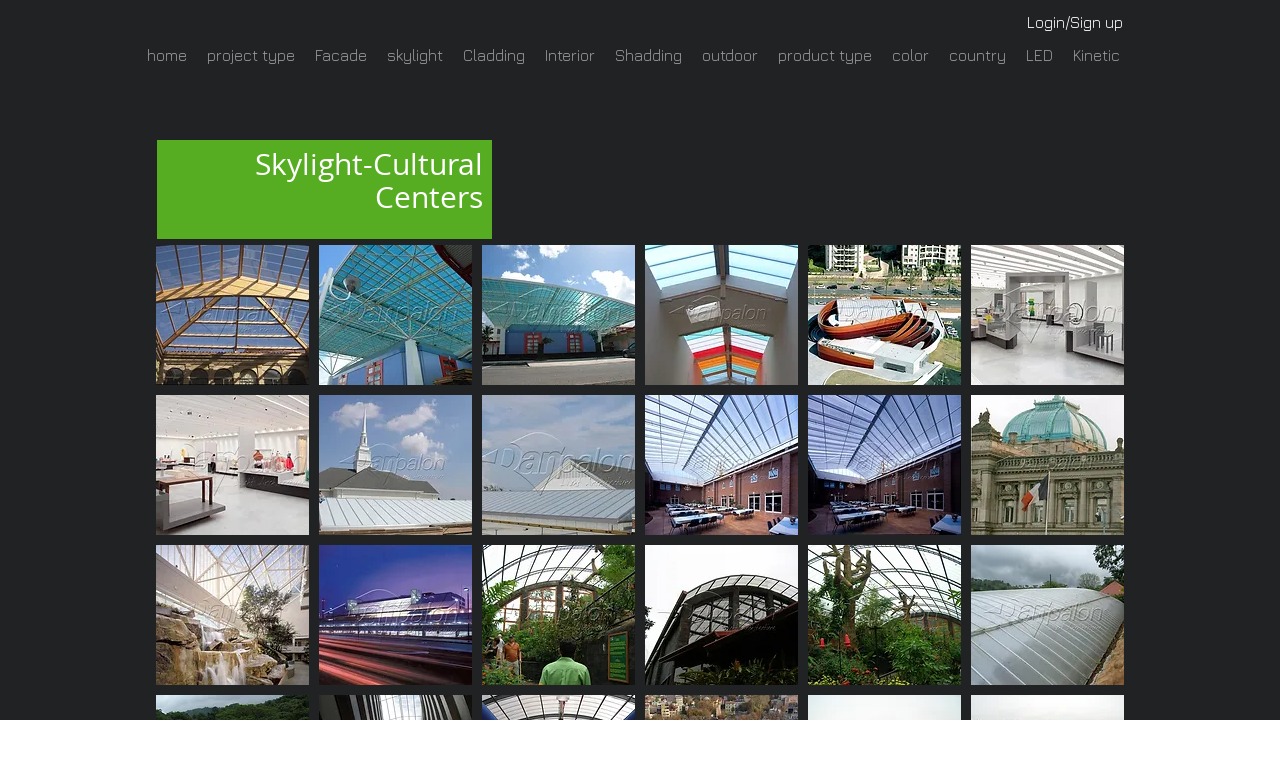

--- FILE ---
content_type: text/html; charset=UTF-8
request_url: https://www.danpalon-album.com/skylite-cultural-centers
body_size: 122801
content:
<!DOCTYPE html>
<html lang="en">
<head>
  
  <!-- SEO Tags -->
  <title>skylite Cultural Centers | danpalon</title>
  <link rel="canonical" href="https://www.danpalon-album.com/skylite-cultural-centers"/>
  <meta name="robots" content="noindex"/>
  <meta property="og:title" content="skylite Cultural Centers | danpalon"/>
  <meta property="og:url" content="https://www.danpalon-album.com/skylite-cultural-centers"/>
  <meta property="og:site_name" content="danpalon"/>
  <meta property="og:type" content="website"/>
  <meta name="twitter:card" content="summary_large_image"/>
  <meta name="twitter:title" content="skylite Cultural Centers | danpalon"/>

  
  <meta charset='utf-8'>
  <meta name="viewport" content="width=device-width, initial-scale=1" id="wixDesktopViewport" />
  <meta http-equiv="X-UA-Compatible" content="IE=edge">
  <meta name="generator" content="Wix.com Website Builder"/>

  <link rel="icon" sizes="192x192" href="https://static.parastorage.com/client/pfavico.ico" type="image/x-icon"/>
  <link rel="shortcut icon" href="https://static.parastorage.com/client/pfavico.ico" type="image/x-icon"/>
  <link rel="apple-touch-icon" href="https://static.parastorage.com/client/pfavico.ico" type="image/x-icon"/>

  <!-- Safari Pinned Tab Icon -->
  <!-- <link rel="mask-icon" href="https://static.parastorage.com/client/pfavico.ico"> -->

  <!-- Original trials -->
  


  <!-- Segmenter Polyfill -->
  <script>
    if (!window.Intl || !window.Intl.Segmenter) {
      (function() {
        var script = document.createElement('script');
        script.src = 'https://static.parastorage.com/unpkg/@formatjs/intl-segmenter@11.7.10/polyfill.iife.js';
        document.head.appendChild(script);
      })();
    }
  </script>

  <!-- Legacy Polyfills -->
  <script nomodule="" src="https://static.parastorage.com/unpkg/core-js-bundle@3.2.1/minified.js"></script>
  <script nomodule="" src="https://static.parastorage.com/unpkg/focus-within-polyfill@5.0.9/dist/focus-within-polyfill.js"></script>

  <!-- Performance API Polyfills -->
  <script>
  (function () {
    var noop = function noop() {};
    if ("performance" in window === false) {
      window.performance = {};
    }
    window.performance.mark = performance.mark || noop;
    window.performance.measure = performance.measure || noop;
    if ("now" in window.performance === false) {
      var nowOffset = Date.now();
      if (performance.timing && performance.timing.navigationStart) {
        nowOffset = performance.timing.navigationStart;
      }
      window.performance.now = function now() {
        return Date.now() - nowOffset;
      };
    }
  })();
  </script>

  <!-- Globals Definitions -->
  <script>
    (function () {
      var now = Date.now()
      window.initialTimestamps = {
        initialTimestamp: now,
        initialRequestTimestamp: Math.round(performance.timeOrigin ? performance.timeOrigin : now - performance.now())
      }

      window.thunderboltTag = "libs-releases-GA-local"
      window.thunderboltVersion = "1.16761.0"
    })();
  </script>

  <!-- Essential Viewer Model -->
  <script type="application/json" id="wix-essential-viewer-model">{"fleetConfig":{"fleetName":"thunderbolt-seo-isolated-renderer","type":"GA","code":0},"mode":{"qa":false,"enableTestApi":false,"debug":false,"ssrIndicator":false,"ssrOnly":false,"siteAssetsFallback":"enable","versionIndicator":false},"componentsLibrariesTopology":[{"artifactId":"editor-elements","namespace":"wixui","url":"https:\/\/static.parastorage.com\/services\/editor-elements\/1.14838.0"},{"artifactId":"editor-elements","namespace":"dsgnsys","url":"https:\/\/static.parastorage.com\/services\/editor-elements\/1.14838.0"}],"siteFeaturesConfigs":{"sessionManager":{"isRunningInDifferentSiteContext":false}},"language":{"userLanguage":"en"},"siteAssets":{"clientTopology":{"mediaRootUrl":"https:\/\/static.wixstatic.com","staticMediaUrl":"https:\/\/static.wixstatic.com\/media","moduleRepoUrl":"https:\/\/static.parastorage.com\/unpkg","fileRepoUrl":"https:\/\/static.parastorage.com\/services","viewerAppsUrl":"https:\/\/viewer-apps.parastorage.com","viewerAssetsUrl":"https:\/\/viewer-assets.parastorage.com","siteAssetsUrl":"https:\/\/siteassets.parastorage.com","pageJsonServerUrls":["https:\/\/pages.parastorage.com","https:\/\/staticorigin.wixstatic.com","https:\/\/www.danpalon-album.com","https:\/\/fallback.wix.com\/wix-html-editor-pages-webapp\/page"],"pathOfTBModulesInFileRepoForFallback":"wix-thunderbolt\/dist\/"}},"siteFeatures":["accessibility","appMonitoring","assetsLoader","builderContextProviders","builderModuleLoader","businessLogger","captcha","clickHandlerRegistrar","commonConfig","componentsLoader","componentsRegistry","consentPolicy","cyclicTabbing","domSelectors","environmentWixCodeSdk","environment","locationWixCodeSdk","mpaNavigation","navigationManager","navigationPhases","ooi","pages","panorama","renderer","reporter","router","scrollRestoration","seoWixCodeSdk","seo","sessionManager","siteMembersWixCodeSdk","siteMembers","siteScrollBlocker","siteWixCodeSdk","speculationRules","ssrCache","stores","structureApi","thunderboltInitializer","tpaCommons","translations","usedPlatformApis","warmupData","windowMessageRegistrar","windowWixCodeSdk","wixEmbedsApi","componentsReact","platform"],"site":{"externalBaseUrl":"https:\/\/www.danpalon-album.com","isSEO":true},"media":{"staticMediaUrl":"https:\/\/static.wixstatic.com\/media","mediaRootUrl":"https:\/\/static.wixstatic.com\/","staticVideoUrl":"https:\/\/video.wixstatic.com\/"},"requestUrl":"https:\/\/www.danpalon-album.com\/skylite-cultural-centers","rollout":{"siteAssetsVersionsRollout":false,"isDACRollout":0,"isTBRollout":false},"commonConfig":{"brand":"wix","host":"VIEWER","bsi":"","consentPolicy":{},"consentPolicyHeader":{},"siteRevision":"1055","renderingFlow":"NONE","language":"en","locale":"en-us"},"interactionSampleRatio":0.01,"dynamicModelUrl":"https:\/\/www.danpalon-album.com\/_api\/v2\/dynamicmodel","accessTokensUrl":"https:\/\/www.danpalon-album.com\/_api\/v1\/access-tokens","isExcludedFromSecurityExperiments":false,"experiments":{"specs.thunderbolt.hardenFetchAndXHR":true,"specs.thunderbolt.securityExperiments":true}}</script>
  <script>window.viewerModel = JSON.parse(document.getElementById('wix-essential-viewer-model').textContent)</script>

  <script>
    window.commonConfig = viewerModel.commonConfig
  </script>

  
  <!-- BEGIN handleAccessTokens bundle -->

  <script data-url="https://static.parastorage.com/services/wix-thunderbolt/dist/handleAccessTokens.inline.4f2f9a53.bundle.min.js">(()=>{"use strict";function e(e){let{context:o,property:r,value:n,enumerable:i=!0}=e,c=e.get,l=e.set;if(!r||void 0===n&&!c&&!l)return new Error("property and value are required");let a=o||globalThis,s=a?.[r],u={};if(void 0!==n)u.value=n;else{if(c){let e=t(c);e&&(u.get=e)}if(l){let e=t(l);e&&(u.set=e)}}let p={...u,enumerable:i||!1,configurable:!1};void 0!==n&&(p.writable=!1);try{Object.defineProperty(a,r,p)}catch(e){return e instanceof TypeError?s:e}return s}function t(e,t){return"function"==typeof e?e:!0===e?.async&&"function"==typeof e.func?t?async function(t){return e.func(t)}:async function(){return e.func()}:"function"==typeof e?.func?e.func:void 0}try{e({property:"strictDefine",value:e})}catch{}try{e({property:"defineStrictObject",value:r})}catch{}try{e({property:"defineStrictMethod",value:n})}catch{}var o=["toString","toLocaleString","valueOf","constructor","prototype"];function r(t){let{context:n,property:c,propertiesToExclude:l=[],skipPrototype:a=!1,hardenPrototypePropertiesToExclude:s=[]}=t;if(!c)return new Error("property is required");let u=(n||globalThis)[c],p={},f=i(n,c);u&&("object"==typeof u||"function"==typeof u)&&Reflect.ownKeys(u).forEach(t=>{if(!l.includes(t)&&!o.includes(t)){let o=i(u,t);if(o&&(o.writable||o.configurable)){let{value:r,get:n,set:i,enumerable:c=!1}=o,l={};void 0!==r?l.value=r:n?l.get=n:i&&(l.set=i);try{let o=e({context:u,property:t,...l,enumerable:c});p[t]=o}catch(e){if(!(e instanceof TypeError))throw e;try{p[t]=o.value||o.get||o.set}catch{}}}}});let d={originalObject:u,originalProperties:p};if(!a&&void 0!==u?.prototype){let e=r({context:u,property:"prototype",propertiesToExclude:s,skipPrototype:!0});e instanceof Error||(d.originalPrototype=e?.originalObject,d.originalPrototypeProperties=e?.originalProperties)}return e({context:n,property:c,value:u,enumerable:f?.enumerable}),d}function n(t,o){let r=(o||globalThis)[t],n=i(o||globalThis,t);return r&&n&&(n.writable||n.configurable)?(Object.freeze(r),e({context:globalThis,property:t,value:r})):r}function i(e,t){if(e&&t)try{return Reflect.getOwnPropertyDescriptor(e,t)}catch{return}}function c(e){if("string"!=typeof e)return e;try{return decodeURIComponent(e).toLowerCase().trim()}catch{return e.toLowerCase().trim()}}function l(e,t){let o="";if("string"==typeof e)o=e.split("=")[0]?.trim()||"";else{if(!e||"string"!=typeof e.name)return!1;o=e.name}return t.has(c(o)||"")}function a(e,t){let o;return o="string"==typeof e?e.split(";").map(e=>e.trim()).filter(e=>e.length>0):e||[],o.filter(e=>!l(e,t))}var s=null;function u(){return null===s&&(s=typeof Document>"u"?void 0:Object.getOwnPropertyDescriptor(Document.prototype,"cookie")),s}function p(t,o){if(!globalThis?.cookieStore)return;let r=globalThis.cookieStore.get.bind(globalThis.cookieStore),n=globalThis.cookieStore.getAll.bind(globalThis.cookieStore),i=globalThis.cookieStore.set.bind(globalThis.cookieStore),c=globalThis.cookieStore.delete.bind(globalThis.cookieStore);return e({context:globalThis.CookieStore.prototype,property:"get",value:async function(e){return l(("string"==typeof e?e:e.name)||"",t)?null:r.call(this,e)},enumerable:!0}),e({context:globalThis.CookieStore.prototype,property:"getAll",value:async function(){return a(await n.apply(this,Array.from(arguments)),t)},enumerable:!0}),e({context:globalThis.CookieStore.prototype,property:"set",value:async function(){let e=Array.from(arguments);if(!l(1===e.length?e[0].name:e[0],t))return i.apply(this,e);o&&console.warn(o)},enumerable:!0}),e({context:globalThis.CookieStore.prototype,property:"delete",value:async function(){let e=Array.from(arguments);if(!l(1===e.length?e[0].name:e[0],t))return c.apply(this,e)},enumerable:!0}),e({context:globalThis.cookieStore,property:"prototype",value:globalThis.CookieStore.prototype,enumerable:!1}),e({context:globalThis,property:"cookieStore",value:globalThis.cookieStore,enumerable:!0}),{get:r,getAll:n,set:i,delete:c}}var f=["TextEncoder","TextDecoder","XMLHttpRequestEventTarget","EventTarget","URL","JSON","Reflect","Object","Array","Map","Set","WeakMap","WeakSet","Promise","Symbol","Error"],d=["addEventListener","removeEventListener","dispatchEvent","encodeURI","encodeURIComponent","decodeURI","decodeURIComponent"];const y=(e,t)=>{try{const o=t?t.get.call(document):document.cookie;return o.split(";").map(e=>e.trim()).filter(t=>t?.startsWith(e))[0]?.split("=")[1]}catch(e){return""}},g=(e="",t="",o="/")=>`${e}=; ${t?`domain=${t};`:""} max-age=0; path=${o}; expires=Thu, 01 Jan 1970 00:00:01 GMT`;function m(){(function(){if("undefined"!=typeof window){const e=performance.getEntriesByType("navigation")[0];return"back_forward"===(e?.type||"")}return!1})()&&function(){const{counter:e}=function(){const e=b("getItem");if(e){const[t,o]=e.split("-"),r=o?parseInt(o,10):0;if(r>=3){const e=t?Number(t):0;if(Date.now()-e>6e4)return{counter:0}}return{counter:r}}return{counter:0}}();e<3?(!function(e=1){b("setItem",`${Date.now()}-${e}`)}(e+1),window.location.reload()):console.error("ATS: Max reload attempts reached")}()}function b(e,t){try{return sessionStorage[e]("reload",t||"")}catch(e){console.error("ATS: Error calling sessionStorage:",e)}}const h="client-session-bind",v="sec-fetch-unsupported",{experiments:w}=window.viewerModel,T=[h,"client-binding",v,"svSession","smSession","server-session-bind","wixSession2","wixSession3"].map(e=>e.toLowerCase()),{cookie:S}=function(t,o){let r=new Set(t);return e({context:document,property:"cookie",set:{func:e=>function(e,t,o,r){let n=u(),i=c(t.split(";")[0]||"")||"";[...o].every(e=>!i.startsWith(e.toLowerCase()))&&n?.set?n.set.call(e,t):r&&console.warn(r)}(document,e,r,o)},get:{func:()=>function(e,t){let o=u();if(!o?.get)throw new Error("Cookie descriptor or getter not available");return a(o.get.call(e),t).join("; ")}(document,r)},enumerable:!0}),{cookieStore:p(r,o),cookie:u()}}(T),k="tbReady",x="security_overrideGlobals",{experiments:E,siteFeaturesConfigs:C,accessTokensUrl:P}=window.viewerModel,R=P,M={},O=(()=>{const e=y(h,S);if(w["specs.thunderbolt.browserCacheReload"]){y(v,S)||e?b("removeItem"):m()}return(()=>{const e=g(h),t=g(h,location.hostname);S.set.call(document,e),S.set.call(document,t)})(),e})();O&&(M["client-binding"]=O);const D=fetch;addEventListener(k,function e(t){const{logger:o}=t.detail;try{window.tb.init({fetch:D,fetchHeaders:M})}catch(e){const t=new Error("TB003");o.meter(`${x}_${t.message}`,{paramsOverrides:{errorType:x,eventString:t.message}}),window?.viewerModel?.mode.debug&&console.error(e)}finally{removeEventListener(k,e)}}),E["specs.thunderbolt.hardenFetchAndXHR"]||(window.fetchDynamicModel=()=>C.sessionManager.isRunningInDifferentSiteContext?Promise.resolve({}):fetch(R,{credentials:"same-origin",headers:M}).then(function(e){if(!e.ok)throw new Error(`[${e.status}]${e.statusText}`);return e.json()}),window.dynamicModelPromise=window.fetchDynamicModel())})();
//# sourceMappingURL=https://static.parastorage.com/services/wix-thunderbolt/dist/handleAccessTokens.inline.4f2f9a53.bundle.min.js.map</script>

<!-- END handleAccessTokens bundle -->

<!-- BEGIN overrideGlobals bundle -->

<script data-url="https://static.parastorage.com/services/wix-thunderbolt/dist/overrideGlobals.inline.ec13bfcf.bundle.min.js">(()=>{"use strict";function e(e){let{context:r,property:o,value:n,enumerable:i=!0}=e,c=e.get,a=e.set;if(!o||void 0===n&&!c&&!a)return new Error("property and value are required");let l=r||globalThis,u=l?.[o],s={};if(void 0!==n)s.value=n;else{if(c){let e=t(c);e&&(s.get=e)}if(a){let e=t(a);e&&(s.set=e)}}let p={...s,enumerable:i||!1,configurable:!1};void 0!==n&&(p.writable=!1);try{Object.defineProperty(l,o,p)}catch(e){return e instanceof TypeError?u:e}return u}function t(e,t){return"function"==typeof e?e:!0===e?.async&&"function"==typeof e.func?t?async function(t){return e.func(t)}:async function(){return e.func()}:"function"==typeof e?.func?e.func:void 0}try{e({property:"strictDefine",value:e})}catch{}try{e({property:"defineStrictObject",value:o})}catch{}try{e({property:"defineStrictMethod",value:n})}catch{}var r=["toString","toLocaleString","valueOf","constructor","prototype"];function o(t){let{context:n,property:c,propertiesToExclude:a=[],skipPrototype:l=!1,hardenPrototypePropertiesToExclude:u=[]}=t;if(!c)return new Error("property is required");let s=(n||globalThis)[c],p={},f=i(n,c);s&&("object"==typeof s||"function"==typeof s)&&Reflect.ownKeys(s).forEach(t=>{if(!a.includes(t)&&!r.includes(t)){let r=i(s,t);if(r&&(r.writable||r.configurable)){let{value:o,get:n,set:i,enumerable:c=!1}=r,a={};void 0!==o?a.value=o:n?a.get=n:i&&(a.set=i);try{let r=e({context:s,property:t,...a,enumerable:c});p[t]=r}catch(e){if(!(e instanceof TypeError))throw e;try{p[t]=r.value||r.get||r.set}catch{}}}}});let d={originalObject:s,originalProperties:p};if(!l&&void 0!==s?.prototype){let e=o({context:s,property:"prototype",propertiesToExclude:u,skipPrototype:!0});e instanceof Error||(d.originalPrototype=e?.originalObject,d.originalPrototypeProperties=e?.originalProperties)}return e({context:n,property:c,value:s,enumerable:f?.enumerable}),d}function n(t,r){let o=(r||globalThis)[t],n=i(r||globalThis,t);return o&&n&&(n.writable||n.configurable)?(Object.freeze(o),e({context:globalThis,property:t,value:o})):o}function i(e,t){if(e&&t)try{return Reflect.getOwnPropertyDescriptor(e,t)}catch{return}}function c(e){if("string"!=typeof e)return e;try{return decodeURIComponent(e).toLowerCase().trim()}catch{return e.toLowerCase().trim()}}function a(e,t){return e instanceof Headers?e.forEach((r,o)=>{l(o,t)||e.delete(o)}):Object.keys(e).forEach(r=>{l(r,t)||delete e[r]}),e}function l(e,t){return!t.has(c(e)||"")}function u(e,t){let r=!0,o=function(e){let t,r;if(globalThis.Request&&e instanceof Request)t=e.url;else{if("function"!=typeof e?.toString)throw new Error("Unsupported type for url");t=e.toString()}try{return new URL(t).pathname}catch{return r=t.replace(/#.+/gi,"").split("?").shift(),r.startsWith("/")?r:`/${r}`}}(e),n=c(o);return n&&t.some(e=>n.includes(e))&&(r=!1),r}function s(t,r,o){let n=fetch,i=XMLHttpRequest,c=new Set(r);function s(){let e=new i,r=e.open,n=e.setRequestHeader;return e.open=function(){let n=Array.from(arguments),i=n[1];if(n.length<2||u(i,t))return r.apply(e,n);throw new Error(o||`Request not allowed for path ${i}`)},e.setRequestHeader=function(t,r){l(decodeURIComponent(t),c)&&n.call(e,t,r)},e}return e({property:"fetch",value:function(){let e=function(e,t){return globalThis.Request&&e[0]instanceof Request&&e[0]?.headers?a(e[0].headers,t):e[1]?.headers&&a(e[1].headers,t),e}(arguments,c);return u(arguments[0],t)?n.apply(globalThis,Array.from(e)):new Promise((e,t)=>{t(new Error(o||`Request not allowed for path ${arguments[0]}`))})},enumerable:!0}),e({property:"XMLHttpRequest",value:s,enumerable:!0}),Object.keys(i).forEach(e=>{s[e]=i[e]}),{fetch:n,XMLHttpRequest:i}}var p=["TextEncoder","TextDecoder","XMLHttpRequestEventTarget","EventTarget","URL","JSON","Reflect","Object","Array","Map","Set","WeakMap","WeakSet","Promise","Symbol","Error"],f=["addEventListener","removeEventListener","dispatchEvent","encodeURI","encodeURIComponent","decodeURI","decodeURIComponent"];const d=function(){let t=globalThis.open,r=document.open;function o(e,r,o){let n="string"!=typeof e,i=t.call(window,e,r,o);return n||e&&function(e){return e.startsWith("//")&&/(?:[a-z0-9](?:[a-z0-9-]{0,61}[a-z0-9])?\.)+[a-z0-9][a-z0-9-]{0,61}[a-z0-9]/g.test(`${location.protocol}:${e}`)&&(e=`${location.protocol}${e}`),!e.startsWith("http")||new URL(e).hostname===location.hostname}(e)?{}:i}return e({property:"open",value:o,context:globalThis,enumerable:!0}),e({property:"open",value:function(e,t,n){return e?o(e,t,n):r.call(document,e||"",t||"",n||"")},context:document,enumerable:!0}),{open:t,documentOpen:r}},y=function(){let t=document.createElement,r=Element.prototype.setAttribute,o=Element.prototype.setAttributeNS;return e({property:"createElement",context:document,value:function(n,i){let a=t.call(document,n,i);if("iframe"===c(n)){e({property:"srcdoc",context:a,get:()=>"",set:()=>{console.warn("`srcdoc` is not allowed in iframe elements.")}});let t=function(e,t){"srcdoc"!==e.toLowerCase()?r.call(a,e,t):console.warn("`srcdoc` attribute is not allowed to be set.")},n=function(e,t,r){"srcdoc"!==t.toLowerCase()?o.call(a,e,t,r):console.warn("`srcdoc` attribute is not allowed to be set.")};a.setAttribute=t,a.setAttributeNS=n}return a},enumerable:!0}),{createElement:t,setAttribute:r,setAttributeNS:o}},m=["client-binding"],b=["/_api/v1/access-tokens","/_api/v2/dynamicmodel","/_api/one-app-session-web/v3/businesses"],h=function(){let t=setTimeout,r=setInterval;return o("setTimeout",0,globalThis),o("setInterval",0,globalThis),{setTimeout:t,setInterval:r};function o(t,r,o){let n=o||globalThis,i=n[t];if(!i||"function"!=typeof i)throw new Error(`Function ${t} not found or is not a function`);e({property:t,value:function(){let e=Array.from(arguments);if("string"!=typeof e[r])return i.apply(n,e);console.warn(`Calling ${t} with a String Argument at index ${r} is not allowed`)},context:o,enumerable:!0})}},v=function(){if(navigator&&"serviceWorker"in navigator){let t=navigator.serviceWorker.register;return e({context:navigator.serviceWorker,property:"register",value:function(){console.log("Service worker registration is not allowed")},enumerable:!0}),{register:t}}return{}};performance.mark("overrideGlobals started");const{isExcludedFromSecurityExperiments:g,experiments:w}=window.viewerModel,E=!g&&w["specs.thunderbolt.securityExperiments"];try{d(),E&&y(),w["specs.thunderbolt.hardenFetchAndXHR"]&&E&&s(b,m),v(),(e=>{let t=[],r=[];r=r.concat(["TextEncoder","TextDecoder"]),e&&(r=r.concat(["XMLHttpRequestEventTarget","EventTarget"])),r=r.concat(["URL","JSON"]),e&&(t=t.concat(["addEventListener","removeEventListener"])),t=t.concat(["encodeURI","encodeURIComponent","decodeURI","decodeURIComponent"]),r=r.concat(["String","Number"]),e&&r.push("Object"),r=r.concat(["Reflect"]),t.forEach(e=>{n(e),["addEventListener","removeEventListener"].includes(e)&&n(e,document)}),r.forEach(e=>{o({property:e})})})(E),E&&h()}catch(e){window?.viewerModel?.mode.debug&&console.error(e);const t=new Error("TB006");window.fedops?.reportError(t,"security_overrideGlobals"),window.Sentry?window.Sentry.captureException(t):globalThis.defineStrictProperty("sentryBuffer",[t],window,!1)}performance.mark("overrideGlobals ended")})();
//# sourceMappingURL=https://static.parastorage.com/services/wix-thunderbolt/dist/overrideGlobals.inline.ec13bfcf.bundle.min.js.map</script>

<!-- END overrideGlobals bundle -->


  
  <script>
    window.commonConfig = viewerModel.commonConfig

	
  </script>

  <!-- Initial CSS -->
  <style data-url="https://static.parastorage.com/services/wix-thunderbolt/dist/main.347af09f.min.css">@keyframes slide-horizontal-new{0%{transform:translateX(100%)}}@keyframes slide-horizontal-old{80%{opacity:1}to{opacity:0;transform:translateX(-100%)}}@keyframes slide-vertical-new{0%{transform:translateY(-100%)}}@keyframes slide-vertical-old{80%{opacity:1}to{opacity:0;transform:translateY(100%)}}@keyframes out-in-new{0%{opacity:0}}@keyframes out-in-old{to{opacity:0}}:root:active-view-transition{view-transition-name:none}::view-transition{pointer-events:none}:root:active-view-transition::view-transition-new(page-group),:root:active-view-transition::view-transition-old(page-group){animation-duration:.6s;cursor:wait;pointer-events:all}:root:active-view-transition-type(SlideHorizontal)::view-transition-old(page-group){animation:slide-horizontal-old .6s cubic-bezier(.83,0,.17,1) forwards;mix-blend-mode:normal}:root:active-view-transition-type(SlideHorizontal)::view-transition-new(page-group){animation:slide-horizontal-new .6s cubic-bezier(.83,0,.17,1) backwards;mix-blend-mode:normal}:root:active-view-transition-type(SlideVertical)::view-transition-old(page-group){animation:slide-vertical-old .6s cubic-bezier(.83,0,.17,1) forwards;mix-blend-mode:normal}:root:active-view-transition-type(SlideVertical)::view-transition-new(page-group){animation:slide-vertical-new .6s cubic-bezier(.83,0,.17,1) backwards;mix-blend-mode:normal}:root:active-view-transition-type(OutIn)::view-transition-old(page-group){animation:out-in-old .35s cubic-bezier(.22,1,.36,1) forwards}:root:active-view-transition-type(OutIn)::view-transition-new(page-group){animation:out-in-new .35s cubic-bezier(.64,0,.78,0) .35s backwards}@media(prefers-reduced-motion:reduce){::view-transition-group(*),::view-transition-new(*),::view-transition-old(*){animation:none!important}}body,html{background:transparent;border:0;margin:0;outline:0;padding:0;vertical-align:baseline}body{--scrollbar-width:0px;font-family:Arial,Helvetica,sans-serif;font-size:10px}body,html{height:100%}body{overflow-x:auto;overflow-y:scroll}body:not(.responsive) #site-root{min-width:var(--site-width);width:100%}body:not([data-js-loaded]) [data-hide-prejs]{visibility:hidden}interact-element{display:contents}#SITE_CONTAINER{position:relative}:root{--one-unit:1vw;--section-max-width:9999px;--spx-stopper-max:9999px;--spx-stopper-min:0px;--browser-zoom:1}@supports(-webkit-appearance:none) and (stroke-color:transparent){:root{--safari-sticky-fix:opacity;--experimental-safari-sticky-fix:translateZ(0)}}@supports(container-type:inline-size){:root{--one-unit:1cqw}}[id^=oldHoverBox-]{mix-blend-mode:plus-lighter;transition:opacity .5s ease,visibility .5s ease}[data-mesh-id$=inlineContent-gridContainer]:has(>[id^=oldHoverBox-]){isolation:isolate}</style>
<style data-url="https://static.parastorage.com/services/wix-thunderbolt/dist/main.renderer.9cb0985f.min.css">a,abbr,acronym,address,applet,b,big,blockquote,button,caption,center,cite,code,dd,del,dfn,div,dl,dt,em,fieldset,font,footer,form,h1,h2,h3,h4,h5,h6,header,i,iframe,img,ins,kbd,label,legend,li,nav,object,ol,p,pre,q,s,samp,section,small,span,strike,strong,sub,sup,table,tbody,td,tfoot,th,thead,title,tr,tt,u,ul,var{background:transparent;border:0;margin:0;outline:0;padding:0;vertical-align:baseline}input,select,textarea{box-sizing:border-box;font-family:Helvetica,Arial,sans-serif}ol,ul{list-style:none}blockquote,q{quotes:none}ins{text-decoration:none}del{text-decoration:line-through}table{border-collapse:collapse;border-spacing:0}a{cursor:pointer;text-decoration:none}.testStyles{overflow-y:hidden}.reset-button{-webkit-appearance:none;background:none;border:0;color:inherit;font:inherit;line-height:normal;outline:0;overflow:visible;padding:0;-webkit-user-select:none;-moz-user-select:none;-ms-user-select:none}:focus{outline:none}body.device-mobile-optimized:not(.disable-site-overflow){overflow-x:hidden;overflow-y:scroll}body.device-mobile-optimized:not(.responsive) #SITE_CONTAINER{margin-left:auto;margin-right:auto;overflow-x:visible;position:relative;width:320px}body.device-mobile-optimized:not(.responsive):not(.blockSiteScrolling) #SITE_CONTAINER{margin-top:0}body.device-mobile-optimized>*{max-width:100%!important}body.device-mobile-optimized #site-root{overflow-x:hidden;overflow-y:hidden}@supports(overflow:clip){body.device-mobile-optimized #site-root{overflow-x:clip;overflow-y:clip}}body.device-mobile-non-optimized #SITE_CONTAINER #site-root{overflow-x:clip;overflow-y:clip}body.device-mobile-non-optimized.fullScreenMode{background-color:#5f6360}body.device-mobile-non-optimized.fullScreenMode #MOBILE_ACTIONS_MENU,body.device-mobile-non-optimized.fullScreenMode #SITE_BACKGROUND,body.device-mobile-non-optimized.fullScreenMode #site-root,body.fullScreenMode #WIX_ADS{visibility:hidden}body.fullScreenMode{overflow-x:hidden!important;overflow-y:hidden!important}body.fullScreenMode.device-mobile-optimized #TINY_MENU{opacity:0;pointer-events:none}body.fullScreenMode-scrollable.device-mobile-optimized{overflow-x:hidden!important;overflow-y:auto!important}body.fullScreenMode-scrollable.device-mobile-optimized #masterPage,body.fullScreenMode-scrollable.device-mobile-optimized #site-root{overflow-x:hidden!important;overflow-y:hidden!important}body.fullScreenMode-scrollable.device-mobile-optimized #SITE_BACKGROUND,body.fullScreenMode-scrollable.device-mobile-optimized #masterPage{height:auto!important}body.fullScreenMode-scrollable.device-mobile-optimized #masterPage.mesh-layout{height:0!important}body.blockSiteScrolling,body.siteScrollingBlocked{position:fixed;width:100%}body.blockSiteScrolling #SITE_CONTAINER{margin-top:calc(var(--blocked-site-scroll-margin-top)*-1)}#site-root{margin:0 auto;min-height:100%;position:relative;top:var(--wix-ads-height)}#site-root img:not([src]){visibility:hidden}#site-root svg img:not([src]){visibility:visible}.auto-generated-link{color:inherit}#SCROLL_TO_BOTTOM,#SCROLL_TO_TOP{height:0}.has-click-trigger{cursor:pointer}.fullScreenOverlay{bottom:0;display:flex;justify-content:center;left:0;overflow-y:hidden;position:fixed;right:0;top:-60px;z-index:1005}.fullScreenOverlay>.fullScreenOverlayContent{bottom:0;left:0;margin:0 auto;overflow:hidden;position:absolute;right:0;top:60px;transform:translateZ(0)}[data-mesh-id$=centeredContent],[data-mesh-id$=form],[data-mesh-id$=inlineContent]{pointer-events:none;position:relative}[data-mesh-id$=-gridWrapper],[data-mesh-id$=-rotated-wrapper]{pointer-events:none}[data-mesh-id$=-gridContainer]>*,[data-mesh-id$=-rotated-wrapper]>*,[data-mesh-id$=inlineContent]>:not([data-mesh-id$=-gridContainer]){pointer-events:auto}.device-mobile-optimized #masterPage.mesh-layout #SOSP_CONTAINER_CUSTOM_ID{grid-area:2/1/3/2;-ms-grid-row:2;position:relative}#masterPage.mesh-layout{-ms-grid-rows:max-content max-content min-content max-content;-ms-grid-columns:100%;align-items:start;display:-ms-grid;display:grid;grid-template-columns:100%;grid-template-rows:max-content max-content min-content max-content;justify-content:stretch}#masterPage.mesh-layout #PAGES_CONTAINER,#masterPage.mesh-layout #SITE_FOOTER-placeholder,#masterPage.mesh-layout #SITE_FOOTER_WRAPPER,#masterPage.mesh-layout #SITE_HEADER-placeholder,#masterPage.mesh-layout #SITE_HEADER_WRAPPER,#masterPage.mesh-layout #SOSP_CONTAINER_CUSTOM_ID[data-state~=mobileView],#masterPage.mesh-layout #soapAfterPagesContainer,#masterPage.mesh-layout #soapBeforePagesContainer{-ms-grid-row-align:start;-ms-grid-column-align:start;-ms-grid-column:1}#masterPage.mesh-layout #SITE_HEADER-placeholder,#masterPage.mesh-layout #SITE_HEADER_WRAPPER{grid-area:1/1/2/2;-ms-grid-row:1}#masterPage.mesh-layout #PAGES_CONTAINER,#masterPage.mesh-layout #soapAfterPagesContainer,#masterPage.mesh-layout #soapBeforePagesContainer{grid-area:3/1/4/2;-ms-grid-row:3}#masterPage.mesh-layout #soapAfterPagesContainer,#masterPage.mesh-layout #soapBeforePagesContainer{width:100%}#masterPage.mesh-layout #PAGES_CONTAINER{align-self:stretch}#masterPage.mesh-layout main#PAGES_CONTAINER{display:block}#masterPage.mesh-layout #SITE_FOOTER-placeholder,#masterPage.mesh-layout #SITE_FOOTER_WRAPPER{grid-area:4/1/5/2;-ms-grid-row:4}#masterPage.mesh-layout #SITE_PAGES,#masterPage.mesh-layout [data-mesh-id=PAGES_CONTAINERcenteredContent],#masterPage.mesh-layout [data-mesh-id=PAGES_CONTAINERinlineContent]{height:100%}#masterPage.mesh-layout.desktop>*{width:100%}#masterPage.mesh-layout #PAGES_CONTAINER,#masterPage.mesh-layout #SITE_FOOTER,#masterPage.mesh-layout #SITE_FOOTER_WRAPPER,#masterPage.mesh-layout #SITE_HEADER,#masterPage.mesh-layout #SITE_HEADER_WRAPPER,#masterPage.mesh-layout #SITE_PAGES,#masterPage.mesh-layout #masterPageinlineContent{position:relative}#masterPage.mesh-layout #SITE_HEADER{grid-area:1/1/2/2}#masterPage.mesh-layout #SITE_FOOTER{grid-area:4/1/5/2}#masterPage.mesh-layout.overflow-x-clip #SITE_FOOTER,#masterPage.mesh-layout.overflow-x-clip #SITE_HEADER{overflow-x:clip}[data-z-counter]{z-index:0}[data-z-counter="0"]{z-index:auto}.wixSiteProperties{-webkit-font-smoothing:antialiased;-moz-osx-font-smoothing:grayscale}:root{--wst-button-color-fill-primary:rgb(var(--color_48));--wst-button-color-border-primary:rgb(var(--color_49));--wst-button-color-text-primary:rgb(var(--color_50));--wst-button-color-fill-primary-hover:rgb(var(--color_51));--wst-button-color-border-primary-hover:rgb(var(--color_52));--wst-button-color-text-primary-hover:rgb(var(--color_53));--wst-button-color-fill-primary-disabled:rgb(var(--color_54));--wst-button-color-border-primary-disabled:rgb(var(--color_55));--wst-button-color-text-primary-disabled:rgb(var(--color_56));--wst-button-color-fill-secondary:rgb(var(--color_57));--wst-button-color-border-secondary:rgb(var(--color_58));--wst-button-color-text-secondary:rgb(var(--color_59));--wst-button-color-fill-secondary-hover:rgb(var(--color_60));--wst-button-color-border-secondary-hover:rgb(var(--color_61));--wst-button-color-text-secondary-hover:rgb(var(--color_62));--wst-button-color-fill-secondary-disabled:rgb(var(--color_63));--wst-button-color-border-secondary-disabled:rgb(var(--color_64));--wst-button-color-text-secondary-disabled:rgb(var(--color_65));--wst-color-fill-base-1:rgb(var(--color_36));--wst-color-fill-base-2:rgb(var(--color_37));--wst-color-fill-base-shade-1:rgb(var(--color_38));--wst-color-fill-base-shade-2:rgb(var(--color_39));--wst-color-fill-base-shade-3:rgb(var(--color_40));--wst-color-fill-accent-1:rgb(var(--color_41));--wst-color-fill-accent-2:rgb(var(--color_42));--wst-color-fill-accent-3:rgb(var(--color_43));--wst-color-fill-accent-4:rgb(var(--color_44));--wst-color-fill-background-primary:rgb(var(--color_11));--wst-color-fill-background-secondary:rgb(var(--color_12));--wst-color-text-primary:rgb(var(--color_15));--wst-color-text-secondary:rgb(var(--color_14));--wst-color-action:rgb(var(--color_18));--wst-color-disabled:rgb(var(--color_39));--wst-color-title:rgb(var(--color_45));--wst-color-subtitle:rgb(var(--color_46));--wst-color-line:rgb(var(--color_47));--wst-font-style-h2:var(--font_2);--wst-font-style-h3:var(--font_3);--wst-font-style-h4:var(--font_4);--wst-font-style-h5:var(--font_5);--wst-font-style-h6:var(--font_6);--wst-font-style-body-large:var(--font_7);--wst-font-style-body-medium:var(--font_8);--wst-font-style-body-small:var(--font_9);--wst-font-style-body-x-small:var(--font_10);--wst-color-custom-1:rgb(var(--color_13));--wst-color-custom-2:rgb(var(--color_16));--wst-color-custom-3:rgb(var(--color_17));--wst-color-custom-4:rgb(var(--color_19));--wst-color-custom-5:rgb(var(--color_20));--wst-color-custom-6:rgb(var(--color_21));--wst-color-custom-7:rgb(var(--color_22));--wst-color-custom-8:rgb(var(--color_23));--wst-color-custom-9:rgb(var(--color_24));--wst-color-custom-10:rgb(var(--color_25));--wst-color-custom-11:rgb(var(--color_26));--wst-color-custom-12:rgb(var(--color_27));--wst-color-custom-13:rgb(var(--color_28));--wst-color-custom-14:rgb(var(--color_29));--wst-color-custom-15:rgb(var(--color_30));--wst-color-custom-16:rgb(var(--color_31));--wst-color-custom-17:rgb(var(--color_32));--wst-color-custom-18:rgb(var(--color_33));--wst-color-custom-19:rgb(var(--color_34));--wst-color-custom-20:rgb(var(--color_35))}.wix-presets-wrapper{display:contents}</style>

  <meta name="format-detection" content="telephone=no">
  <meta name="skype_toolbar" content="skype_toolbar_parser_compatible">
  
  

  

  

  <!-- head performance data start -->
  
  <!-- head performance data end -->
  

    


    
<style data-href="https://static.parastorage.com/services/editor-elements-library/dist/thunderbolt/rb_wixui.thunderbolt_bootstrap-classic.72e6a2a3.min.css">.PlZyDq{touch-action:manipulation}.uDW_Qe{align-items:center;box-sizing:border-box;display:flex;justify-content:var(--label-align);min-width:100%;text-align:initial;width:-moz-max-content;width:max-content}.uDW_Qe:before{max-width:var(--margin-start,0)}.uDW_Qe:after,.uDW_Qe:before{align-self:stretch;content:"";flex-grow:1}.uDW_Qe:after{max-width:var(--margin-end,0)}.FubTgk{height:100%}.FubTgk .uDW_Qe{border-radius:var(--corvid-border-radius,var(--rd,0));bottom:0;box-shadow:var(--shd,0 1px 4px rgba(0,0,0,.6));left:0;position:absolute;right:0;top:0;transition:var(--trans1,border-color .4s ease 0s,background-color .4s ease 0s)}.FubTgk .uDW_Qe:link,.FubTgk .uDW_Qe:visited{border-color:transparent}.FubTgk .l7_2fn{color:var(--corvid-color,rgb(var(--txt,var(--color_15,color_15))));font:var(--fnt,var(--font_5));margin:0;position:relative;transition:var(--trans2,color .4s ease 0s);white-space:nowrap}.FubTgk[aria-disabled=false] .uDW_Qe{background-color:var(--corvid-background-color,rgba(var(--bg,var(--color_17,color_17)),var(--alpha-bg,1)));border:solid var(--corvid-border-color,rgba(var(--brd,var(--color_15,color_15)),var(--alpha-brd,1))) var(--corvid-border-width,var(--brw,0));cursor:pointer!important}:host(.device-mobile-optimized) .FubTgk[aria-disabled=false]:active .uDW_Qe,body.device-mobile-optimized .FubTgk[aria-disabled=false]:active .uDW_Qe{background-color:var(--corvid-hover-background-color,rgba(var(--bgh,var(--color_18,color_18)),var(--alpha-bgh,1)));border-color:var(--corvid-hover-border-color,rgba(var(--brdh,var(--color_15,color_15)),var(--alpha-brdh,1)))}:host(.device-mobile-optimized) .FubTgk[aria-disabled=false]:active .l7_2fn,body.device-mobile-optimized .FubTgk[aria-disabled=false]:active .l7_2fn{color:var(--corvid-hover-color,rgb(var(--txth,var(--color_15,color_15))))}:host(:not(.device-mobile-optimized)) .FubTgk[aria-disabled=false]:hover .uDW_Qe,body:not(.device-mobile-optimized) .FubTgk[aria-disabled=false]:hover .uDW_Qe{background-color:var(--corvid-hover-background-color,rgba(var(--bgh,var(--color_18,color_18)),var(--alpha-bgh,1)));border-color:var(--corvid-hover-border-color,rgba(var(--brdh,var(--color_15,color_15)),var(--alpha-brdh,1)))}:host(:not(.device-mobile-optimized)) .FubTgk[aria-disabled=false]:hover .l7_2fn,body:not(.device-mobile-optimized) .FubTgk[aria-disabled=false]:hover .l7_2fn{color:var(--corvid-hover-color,rgb(var(--txth,var(--color_15,color_15))))}.FubTgk[aria-disabled=true] .uDW_Qe{background-color:var(--corvid-disabled-background-color,rgba(var(--bgd,204,204,204),var(--alpha-bgd,1)));border-color:var(--corvid-disabled-border-color,rgba(var(--brdd,204,204,204),var(--alpha-brdd,1)));border-style:solid;border-width:var(--corvid-border-width,var(--brw,0))}.FubTgk[aria-disabled=true] .l7_2fn{color:var(--corvid-disabled-color,rgb(var(--txtd,255,255,255)))}.uUxqWY{align-items:center;box-sizing:border-box;display:flex;justify-content:var(--label-align);min-width:100%;text-align:initial;width:-moz-max-content;width:max-content}.uUxqWY:before{max-width:var(--margin-start,0)}.uUxqWY:after,.uUxqWY:before{align-self:stretch;content:"";flex-grow:1}.uUxqWY:after{max-width:var(--margin-end,0)}.Vq4wYb[aria-disabled=false] .uUxqWY{cursor:pointer}:host(.device-mobile-optimized) .Vq4wYb[aria-disabled=false]:active .wJVzSK,body.device-mobile-optimized .Vq4wYb[aria-disabled=false]:active .wJVzSK{color:var(--corvid-hover-color,rgb(var(--txth,var(--color_15,color_15))));transition:var(--trans,color .4s ease 0s)}:host(:not(.device-mobile-optimized)) .Vq4wYb[aria-disabled=false]:hover .wJVzSK,body:not(.device-mobile-optimized) .Vq4wYb[aria-disabled=false]:hover .wJVzSK{color:var(--corvid-hover-color,rgb(var(--txth,var(--color_15,color_15))));transition:var(--trans,color .4s ease 0s)}.Vq4wYb .uUxqWY{bottom:0;left:0;position:absolute;right:0;top:0}.Vq4wYb .wJVzSK{color:var(--corvid-color,rgb(var(--txt,var(--color_15,color_15))));font:var(--fnt,var(--font_5));transition:var(--trans,color .4s ease 0s);white-space:nowrap}.Vq4wYb[aria-disabled=true] .wJVzSK{color:var(--corvid-disabled-color,rgb(var(--txtd,255,255,255)))}:host(:not(.device-mobile-optimized)) .CohWsy,body:not(.device-mobile-optimized) .CohWsy{display:flex}:host(:not(.device-mobile-optimized)) .V5AUxf,body:not(.device-mobile-optimized) .V5AUxf{-moz-column-gap:var(--margin);column-gap:var(--margin);direction:var(--direction);display:flex;margin:0 auto;position:relative;width:calc(100% - var(--padding)*2)}:host(:not(.device-mobile-optimized)) .V5AUxf>*,body:not(.device-mobile-optimized) .V5AUxf>*{direction:ltr;flex:var(--column-flex) 1 0%;left:0;margin-bottom:var(--padding);margin-top:var(--padding);min-width:0;position:relative;top:0}:host(.device-mobile-optimized) .V5AUxf,body.device-mobile-optimized .V5AUxf{display:block;padding-bottom:var(--padding-y);padding-left:var(--padding-x,0);padding-right:var(--padding-x,0);padding-top:var(--padding-y);position:relative}:host(.device-mobile-optimized) .V5AUxf>*,body.device-mobile-optimized .V5AUxf>*{margin-bottom:var(--margin);position:relative}:host(.device-mobile-optimized) .V5AUxf>:first-child,body.device-mobile-optimized .V5AUxf>:first-child{margin-top:var(--firstChildMarginTop,0)}:host(.device-mobile-optimized) .V5AUxf>:last-child,body.device-mobile-optimized .V5AUxf>:last-child{margin-bottom:var(--lastChildMarginBottom)}.LIhNy3{backface-visibility:hidden}.jhxvbR,.mtrorN{display:block;height:100%;width:100%}.jhxvbR img{max-width:var(--wix-img-max-width,100%)}.jhxvbR[data-animate-blur] img{filter:blur(9px);transition:filter .8s ease-in}.jhxvbR[data-animate-blur] img[data-load-done]{filter:none}.if7Vw2{height:100%;left:0;-webkit-mask-image:var(--mask-image,none);mask-image:var(--mask-image,none);-webkit-mask-position:var(--mask-position,0);mask-position:var(--mask-position,0);-webkit-mask-repeat:var(--mask-repeat,no-repeat);mask-repeat:var(--mask-repeat,no-repeat);-webkit-mask-size:var(--mask-size,100%);mask-size:var(--mask-size,100%);overflow:hidden;pointer-events:var(--fill-layer-background-media-pointer-events);position:absolute;top:0;width:100%}.if7Vw2.f0uTJH{clip:rect(0,auto,auto,0)}.if7Vw2 .i1tH8h{height:100%;position:absolute;top:0;width:100%}.if7Vw2 .DXi4PB{height:var(--fill-layer-image-height,100%);opacity:var(--fill-layer-image-opacity)}.if7Vw2 .DXi4PB img{height:100%;width:100%}@supports(-webkit-hyphens:none){.if7Vw2.f0uTJH{clip:auto;-webkit-clip-path:inset(0)}}.wG8dni{height:100%}.tcElKx{background-color:var(--bg-overlay-color);background-image:var(--bg-gradient);transition:var(--inherit-transition)}.ImALHf,.Ybjs9b{opacity:var(--fill-layer-video-opacity)}.UWmm3w{bottom:var(--media-padding-bottom);height:var(--media-padding-height);position:absolute;top:var(--media-padding-top);width:100%}.Yjj1af{transform:scale(var(--scale,1));transition:var(--transform-duration,transform 0s)}.ImALHf{height:100%;position:relative;width:100%}.KCM6zk{opacity:var(--fill-layer-video-opacity,var(--fill-layer-image-opacity,1))}.KCM6zk .DXi4PB,.KCM6zk .ImALHf,.KCM6zk .Ybjs9b{opacity:1}._uqPqy{clip-path:var(--fill-layer-clip)}._uqPqy,.eKyYhK{position:absolute;top:0}._uqPqy,.eKyYhK,.x0mqQS img{height:100%;width:100%}.pnCr6P{opacity:0}.blf7sp,.pnCr6P{position:absolute;top:0}.blf7sp{height:0;left:0;overflow:hidden;width:0}.rWP3Gv{left:0;pointer-events:var(--fill-layer-background-media-pointer-events);position:var(--fill-layer-background-media-position)}.Tr4n3d,.rWP3Gv,.wRqk6s{height:100%;top:0;width:100%}.wRqk6s{position:absolute}.Tr4n3d{background-color:var(--fill-layer-background-overlay-color);opacity:var(--fill-layer-background-overlay-blend-opacity-fallback,1);position:var(--fill-layer-background-overlay-position);transform:var(--fill-layer-background-overlay-transform)}@supports(mix-blend-mode:overlay){.Tr4n3d{mix-blend-mode:var(--fill-layer-background-overlay-blend-mode);opacity:var(--fill-layer-background-overlay-blend-opacity,1)}}.VXAmO2{--divider-pin-height__:min(1,calc(var(--divider-layers-pin-factor__) + 1));--divider-pin-layer-height__:var( --divider-layers-pin-factor__ );--divider-pin-border__:min(1,calc(var(--divider-layers-pin-factor__) / -1 + 1));height:calc(var(--divider-height__) + var(--divider-pin-height__)*var(--divider-layers-size__)*var(--divider-layers-y__))}.VXAmO2,.VXAmO2 .dy3w_9{left:0;position:absolute;width:100%}.VXAmO2 .dy3w_9{--divider-layer-i__:var(--divider-layer-i,0);background-position:left calc(50% + var(--divider-offset-x__) + var(--divider-layers-x__)*var(--divider-layer-i__)) bottom;background-repeat:repeat-x;border-bottom-style:solid;border-bottom-width:calc(var(--divider-pin-border__)*var(--divider-layer-i__)*var(--divider-layers-y__));height:calc(var(--divider-height__) + var(--divider-pin-layer-height__)*var(--divider-layer-i__)*var(--divider-layers-y__));opacity:calc(1 - var(--divider-layer-i__)/(var(--divider-layer-i__) + 1))}.UORcXs{--divider-height__:var(--divider-top-height,auto);--divider-offset-x__:var(--divider-top-offset-x,0px);--divider-layers-size__:var(--divider-top-layers-size,0);--divider-layers-y__:var(--divider-top-layers-y,0px);--divider-layers-x__:var(--divider-top-layers-x,0px);--divider-layers-pin-factor__:var(--divider-top-layers-pin-factor,0);border-top:var(--divider-top-padding,0) solid var(--divider-top-color,currentColor);opacity:var(--divider-top-opacity,1);top:0;transform:var(--divider-top-flip,scaleY(-1))}.UORcXs .dy3w_9{background-image:var(--divider-top-image,none);background-size:var(--divider-top-size,contain);border-color:var(--divider-top-color,currentColor);bottom:0;filter:var(--divider-top-filter,none)}.UORcXs .dy3w_9[data-divider-layer="1"]{display:var(--divider-top-layer-1-display,block)}.UORcXs .dy3w_9[data-divider-layer="2"]{display:var(--divider-top-layer-2-display,block)}.UORcXs .dy3w_9[data-divider-layer="3"]{display:var(--divider-top-layer-3-display,block)}.Io4VUz{--divider-height__:var(--divider-bottom-height,auto);--divider-offset-x__:var(--divider-bottom-offset-x,0px);--divider-layers-size__:var(--divider-bottom-layers-size,0);--divider-layers-y__:var(--divider-bottom-layers-y,0px);--divider-layers-x__:var(--divider-bottom-layers-x,0px);--divider-layers-pin-factor__:var(--divider-bottom-layers-pin-factor,0);border-bottom:var(--divider-bottom-padding,0) solid var(--divider-bottom-color,currentColor);bottom:0;opacity:var(--divider-bottom-opacity,1);transform:var(--divider-bottom-flip,none)}.Io4VUz .dy3w_9{background-image:var(--divider-bottom-image,none);background-size:var(--divider-bottom-size,contain);border-color:var(--divider-bottom-color,currentColor);bottom:0;filter:var(--divider-bottom-filter,none)}.Io4VUz .dy3w_9[data-divider-layer="1"]{display:var(--divider-bottom-layer-1-display,block)}.Io4VUz .dy3w_9[data-divider-layer="2"]{display:var(--divider-bottom-layer-2-display,block)}.Io4VUz .dy3w_9[data-divider-layer="3"]{display:var(--divider-bottom-layer-3-display,block)}.YzqVVZ{overflow:visible;position:relative}.mwF7X1{backface-visibility:hidden}.YGilLk{cursor:pointer}.Tj01hh{display:block}.MW5IWV,.Tj01hh{height:100%;width:100%}.MW5IWV{left:0;-webkit-mask-image:var(--mask-image,none);mask-image:var(--mask-image,none);-webkit-mask-position:var(--mask-position,0);mask-position:var(--mask-position,0);-webkit-mask-repeat:var(--mask-repeat,no-repeat);mask-repeat:var(--mask-repeat,no-repeat);-webkit-mask-size:var(--mask-size,100%);mask-size:var(--mask-size,100%);overflow:hidden;pointer-events:var(--fill-layer-background-media-pointer-events);position:absolute;top:0}.MW5IWV.N3eg0s{clip:rect(0,auto,auto,0)}.MW5IWV .Kv1aVt{height:100%;position:absolute;top:0;width:100%}.MW5IWV .dLPlxY{height:var(--fill-layer-image-height,100%);opacity:var(--fill-layer-image-opacity)}.MW5IWV .dLPlxY img{height:100%;width:100%}@supports(-webkit-hyphens:none){.MW5IWV.N3eg0s{clip:auto;-webkit-clip-path:inset(0)}}.VgO9Yg{height:100%}.LWbAav{background-color:var(--bg-overlay-color);background-image:var(--bg-gradient);transition:var(--inherit-transition)}.K_YxMd,.yK6aSC{opacity:var(--fill-layer-video-opacity)}.NGjcJN{bottom:var(--media-padding-bottom);height:var(--media-padding-height);position:absolute;top:var(--media-padding-top);width:100%}.mNGsUM{transform:scale(var(--scale,1));transition:var(--transform-duration,transform 0s)}.K_YxMd{height:100%;position:relative;width:100%}wix-media-canvas{display:block;height:100%}.I8xA4L{opacity:var(--fill-layer-video-opacity,var(--fill-layer-image-opacity,1))}.I8xA4L .K_YxMd,.I8xA4L .dLPlxY,.I8xA4L .yK6aSC{opacity:1}.bX9O_S{clip-path:var(--fill-layer-clip)}.Z_wCwr,.bX9O_S{position:absolute;top:0}.Jxk_UL img,.Z_wCwr,.bX9O_S{height:100%;width:100%}.K8MSra{opacity:0}.K8MSra,.YTb3b4{position:absolute;top:0}.YTb3b4{height:0;left:0;overflow:hidden;width:0}.SUz0WK{left:0;pointer-events:var(--fill-layer-background-media-pointer-events);position:var(--fill-layer-background-media-position)}.FNxOn5,.SUz0WK,.m4khSP{height:100%;top:0;width:100%}.FNxOn5{position:absolute}.m4khSP{background-color:var(--fill-layer-background-overlay-color);opacity:var(--fill-layer-background-overlay-blend-opacity-fallback,1);position:var(--fill-layer-background-overlay-position);transform:var(--fill-layer-background-overlay-transform)}@supports(mix-blend-mode:overlay){.m4khSP{mix-blend-mode:var(--fill-layer-background-overlay-blend-mode);opacity:var(--fill-layer-background-overlay-blend-opacity,1)}}._C0cVf{bottom:0;left:0;position:absolute;right:0;top:0;width:100%}.hFwGTD{transform:translateY(-100%);transition:.2s ease-in}.IQgXoP{transition:.2s}.Nr3Nid{opacity:0;transition:.2s ease-in}.Nr3Nid.l4oO6c{z-index:-1!important}.iQuoC4{opacity:1;transition:.2s}.CJF7A2{height:auto}.CJF7A2,.U4Bvut{position:relative;width:100%}:host(:not(.device-mobile-optimized)) .G5K6X8,body:not(.device-mobile-optimized) .G5K6X8{margin-left:calc((100% - var(--site-width))/2);width:var(--site-width)}.xU8fqS[data-focuscycled=active]{outline:1px solid transparent}.xU8fqS[data-focuscycled=active]:not(:focus-within){outline:2px solid transparent;transition:outline .01s ease}.xU8fqS ._4XcTfy{background-color:var(--screenwidth-corvid-background-color,rgba(var(--bg,var(--color_11,color_11)),var(--alpha-bg,1)));border-bottom:var(--brwb,0) solid var(--screenwidth-corvid-border-color,rgba(var(--brd,var(--color_15,color_15)),var(--alpha-brd,1)));border-top:var(--brwt,0) solid var(--screenwidth-corvid-border-color,rgba(var(--brd,var(--color_15,color_15)),var(--alpha-brd,1)));bottom:0;box-shadow:var(--shd,0 0 5px rgba(0,0,0,.7));left:0;position:absolute;right:0;top:0}.xU8fqS .gUbusX{background-color:rgba(var(--bgctr,var(--color_11,color_11)),var(--alpha-bgctr,1));border-radius:var(--rd,0);bottom:var(--brwb,0);top:var(--brwt,0)}.xU8fqS .G5K6X8,.xU8fqS .gUbusX{left:0;position:absolute;right:0}.xU8fqS .G5K6X8{bottom:0;top:0}:host(.device-mobile-optimized) .xU8fqS .G5K6X8,body.device-mobile-optimized .xU8fqS .G5K6X8{left:10px;right:10px}.SPY_vo{pointer-events:none}.BmZ5pC{min-height:calc(100vh - var(--wix-ads-height));min-width:var(--site-width);position:var(--bg-position);top:var(--wix-ads-height)}.BmZ5pC,.nTOEE9{height:100%;width:100%}.nTOEE9{overflow:hidden;position:relative}.nTOEE9.sqUyGm:hover{cursor:url([data-uri]),auto}.nTOEE9.C_JY0G:hover{cursor:url([data-uri]),auto}.RZQnmg{background-color:rgb(var(--color_11));border-radius:50%;bottom:12px;height:40px;opacity:0;pointer-events:none;position:absolute;right:12px;width:40px}.RZQnmg path{fill:rgb(var(--color_15))}.RZQnmg:focus{cursor:auto;opacity:1;pointer-events:auto}.rYiAuL{cursor:pointer}.gSXewE{height:0;left:0;overflow:hidden;top:0;width:0}.OJQ_3L,.gSXewE{position:absolute}.OJQ_3L{background-color:rgb(var(--color_11));border-radius:300px;bottom:0;cursor:pointer;height:40px;margin:16px 16px;opacity:0;pointer-events:none;right:0;width:40px}.OJQ_3L path{fill:rgb(var(--color_12))}.OJQ_3L:focus{cursor:auto;opacity:1;pointer-events:auto}.j7pOnl{box-sizing:border-box;height:100%;width:100%}.BI8PVQ{min-height:var(--image-min-height);min-width:var(--image-min-width)}.BI8PVQ img,img.BI8PVQ{filter:var(--filter-effect-svg-url);-webkit-mask-image:var(--mask-image,none);mask-image:var(--mask-image,none);-webkit-mask-position:var(--mask-position,0);mask-position:var(--mask-position,0);-webkit-mask-repeat:var(--mask-repeat,no-repeat);mask-repeat:var(--mask-repeat,no-repeat);-webkit-mask-size:var(--mask-size,100% 100%);mask-size:var(--mask-size,100% 100%);-o-object-position:var(--object-position);object-position:var(--object-position)}.MazNVa{left:var(--left,auto);position:var(--position-fixed,static);top:var(--top,auto);z-index:var(--z-index,auto)}.MazNVa .BI8PVQ img{box-shadow:0 0 0 #000;position:static;-webkit-user-select:none;-moz-user-select:none;-ms-user-select:none;user-select:none}.MazNVa .j7pOnl{display:block;overflow:hidden}.MazNVa .BI8PVQ{overflow:hidden}.c7cMWz{bottom:0;left:0;position:absolute;right:0;top:0}.FVGvCX{height:auto;position:relative;width:100%}body:not(.responsive) .zK7MhX{align-self:start;grid-area:1/1/1/1;height:100%;justify-self:stretch;left:0;position:relative}:host(:not(.device-mobile-optimized)) .c7cMWz,body:not(.device-mobile-optimized) .c7cMWz{margin-left:calc((100% - var(--site-width))/2);width:var(--site-width)}.fEm0Bo .c7cMWz{background-color:rgba(var(--bg,var(--color_11,color_11)),var(--alpha-bg,1));overflow:hidden}:host(.device-mobile-optimized) .c7cMWz,body.device-mobile-optimized .c7cMWz{left:10px;right:10px}.PFkO7r{bottom:0;left:0;position:absolute;right:0;top:0}.HT5ybB{height:auto;position:relative;width:100%}body:not(.responsive) .dBAkHi{align-self:start;grid-area:1/1/1/1;height:100%;justify-self:stretch;left:0;position:relative}:host(:not(.device-mobile-optimized)) .PFkO7r,body:not(.device-mobile-optimized) .PFkO7r{margin-left:calc((100% - var(--site-width))/2);width:var(--site-width)}:host(.device-mobile-optimized) .PFkO7r,body.device-mobile-optimized .PFkO7r{left:10px;right:10px}</style>
<style data-href="https://static.parastorage.com/services/editor-elements-library/dist/thunderbolt/rb_wixui.thunderbolt_bootstrap.a1b00b19.min.css">.cwL6XW{cursor:pointer}.sNF2R0{opacity:0}.hLoBV3{transition:opacity var(--transition-duration) cubic-bezier(.37,0,.63,1)}.Rdf41z,.hLoBV3{opacity:1}.ftlZWo{transition:opacity var(--transition-duration) cubic-bezier(.37,0,.63,1)}.ATGlOr,.ftlZWo{opacity:0}.KQSXD0{transition:opacity var(--transition-duration) cubic-bezier(.64,0,.78,0)}.KQSXD0,.pagQKE{opacity:1}._6zG5H{opacity:0;transition:opacity var(--transition-duration) cubic-bezier(.22,1,.36,1)}.BB49uC{transform:translateX(100%)}.j9xE1V{transition:transform var(--transition-duration) cubic-bezier(.87,0,.13,1)}.ICs7Rs,.j9xE1V{transform:translateX(0)}.DxijZJ{transition:transform var(--transition-duration) cubic-bezier(.87,0,.13,1)}.B5kjYq,.DxijZJ{transform:translateX(-100%)}.cJijIV{transition:transform var(--transition-duration) cubic-bezier(.87,0,.13,1)}.cJijIV,.hOxaWM{transform:translateX(0)}.T9p3fN{transform:translateX(100%);transition:transform var(--transition-duration) cubic-bezier(.87,0,.13,1)}.qDxYJm{transform:translateY(100%)}.aA9V0P{transition:transform var(--transition-duration) cubic-bezier(.87,0,.13,1)}.YPXPAS,.aA9V0P{transform:translateY(0)}.Xf2zsA{transition:transform var(--transition-duration) cubic-bezier(.87,0,.13,1)}.Xf2zsA,.y7Kt7s{transform:translateY(-100%)}.EeUgMu{transition:transform var(--transition-duration) cubic-bezier(.87,0,.13,1)}.EeUgMu,.fdHrtm{transform:translateY(0)}.WIFaG4{transform:translateY(100%);transition:transform var(--transition-duration) cubic-bezier(.87,0,.13,1)}body:not(.responsive) .JsJXaX{overflow-x:clip}:root:active-view-transition .JsJXaX{view-transition-name:page-group}.AnQkDU{display:grid;grid-template-columns:1fr;grid-template-rows:1fr;height:100%}.AnQkDU>div{align-self:stretch!important;grid-area:1/1/2/2;justify-self:stretch!important}.StylableButton2545352419__root{-archetype:box;border:none;box-sizing:border-box;cursor:pointer;display:block;height:100%;min-height:10px;min-width:10px;padding:0;touch-action:manipulation;width:100%}.StylableButton2545352419__root[disabled]{pointer-events:none}.StylableButton2545352419__root:not(:hover):not([disabled]).StylableButton2545352419--hasBackgroundColor{background-color:var(--corvid-background-color)!important}.StylableButton2545352419__root:hover:not([disabled]).StylableButton2545352419--hasHoverBackgroundColor{background-color:var(--corvid-hover-background-color)!important}.StylableButton2545352419__root:not(:hover)[disabled].StylableButton2545352419--hasDisabledBackgroundColor{background-color:var(--corvid-disabled-background-color)!important}.StylableButton2545352419__root:not(:hover):not([disabled]).StylableButton2545352419--hasBorderColor{border-color:var(--corvid-border-color)!important}.StylableButton2545352419__root:hover:not([disabled]).StylableButton2545352419--hasHoverBorderColor{border-color:var(--corvid-hover-border-color)!important}.StylableButton2545352419__root:not(:hover)[disabled].StylableButton2545352419--hasDisabledBorderColor{border-color:var(--corvid-disabled-border-color)!important}.StylableButton2545352419__root.StylableButton2545352419--hasBorderRadius{border-radius:var(--corvid-border-radius)!important}.StylableButton2545352419__root.StylableButton2545352419--hasBorderWidth{border-width:var(--corvid-border-width)!important}.StylableButton2545352419__root:not(:hover):not([disabled]).StylableButton2545352419--hasColor,.StylableButton2545352419__root:not(:hover):not([disabled]).StylableButton2545352419--hasColor .StylableButton2545352419__label{color:var(--corvid-color)!important}.StylableButton2545352419__root:hover:not([disabled]).StylableButton2545352419--hasHoverColor,.StylableButton2545352419__root:hover:not([disabled]).StylableButton2545352419--hasHoverColor .StylableButton2545352419__label{color:var(--corvid-hover-color)!important}.StylableButton2545352419__root:not(:hover)[disabled].StylableButton2545352419--hasDisabledColor,.StylableButton2545352419__root:not(:hover)[disabled].StylableButton2545352419--hasDisabledColor .StylableButton2545352419__label{color:var(--corvid-disabled-color)!important}.StylableButton2545352419__link{-archetype:box;box-sizing:border-box;color:#000;text-decoration:none}.StylableButton2545352419__container{align-items:center;display:flex;flex-basis:auto;flex-direction:row;flex-grow:1;height:100%;justify-content:center;overflow:hidden;transition:all .2s ease,visibility 0s;width:100%}.StylableButton2545352419__label{-archetype:text;-controller-part-type:LayoutChildDisplayDropdown,LayoutFlexChildSpacing(first);max-width:100%;min-width:1.8em;overflow:hidden;text-align:center;text-overflow:ellipsis;transition:inherit;white-space:nowrap}.StylableButton2545352419__root.StylableButton2545352419--isMaxContent .StylableButton2545352419__label{text-overflow:unset}.StylableButton2545352419__root.StylableButton2545352419--isWrapText .StylableButton2545352419__label{min-width:10px;overflow-wrap:break-word;white-space:break-spaces;word-break:break-word}.StylableButton2545352419__icon{-archetype:icon;-controller-part-type:LayoutChildDisplayDropdown,LayoutFlexChildSpacing(last);flex-shrink:0;height:50px;min-width:1px;transition:inherit}.StylableButton2545352419__icon.StylableButton2545352419--override{display:block!important}.StylableButton2545352419__icon svg,.StylableButton2545352419__icon>span{display:flex;height:inherit;width:inherit}.StylableButton2545352419__root:not(:hover):not([disalbed]).StylableButton2545352419--hasIconColor .StylableButton2545352419__icon svg{fill:var(--corvid-icon-color)!important;stroke:var(--corvid-icon-color)!important}.StylableButton2545352419__root:hover:not([disabled]).StylableButton2545352419--hasHoverIconColor .StylableButton2545352419__icon svg{fill:var(--corvid-hover-icon-color)!important;stroke:var(--corvid-hover-icon-color)!important}.StylableButton2545352419__root:not(:hover)[disabled].StylableButton2545352419--hasDisabledIconColor .StylableButton2545352419__icon svg{fill:var(--corvid-disabled-icon-color)!important;stroke:var(--corvid-disabled-icon-color)!important}.aeyn4z{bottom:0;left:0;position:absolute;right:0;top:0}.qQrFOK{cursor:pointer}.VDJedC{-webkit-tap-highlight-color:rgba(0,0,0,0);fill:var(--corvid-fill-color,var(--fill));fill-opacity:var(--fill-opacity);stroke:var(--corvid-stroke-color,var(--stroke));stroke-opacity:var(--stroke-opacity);stroke-width:var(--stroke-width);filter:var(--drop-shadow,none);opacity:var(--opacity);transform:var(--flip)}.VDJedC,.VDJedC svg{bottom:0;left:0;position:absolute;right:0;top:0}.VDJedC svg{height:var(--svg-calculated-height,100%);margin:auto;padding:var(--svg-calculated-padding,0);width:var(--svg-calculated-width,100%)}.VDJedC svg:not([data-type=ugc]){overflow:visible}.l4CAhn *{vector-effect:non-scaling-stroke}.Z_l5lU{-webkit-text-size-adjust:100%;-moz-text-size-adjust:100%;text-size-adjust:100%}ol.font_100,ul.font_100{color:#080808;font-family:"Arial, Helvetica, sans-serif",serif;font-size:10px;font-style:normal;font-variant:normal;font-weight:400;letter-spacing:normal;line-height:normal;margin:0;text-decoration:none}ol.font_100 li,ul.font_100 li{margin-bottom:12px}ol.wix-list-text-align,ul.wix-list-text-align{list-style-position:inside}ol.wix-list-text-align h1,ol.wix-list-text-align h2,ol.wix-list-text-align h3,ol.wix-list-text-align h4,ol.wix-list-text-align h5,ol.wix-list-text-align h6,ol.wix-list-text-align p,ul.wix-list-text-align h1,ul.wix-list-text-align h2,ul.wix-list-text-align h3,ul.wix-list-text-align h4,ul.wix-list-text-align h5,ul.wix-list-text-align h6,ul.wix-list-text-align p{display:inline}.HQSswv{cursor:pointer}.yi6otz{clip:rect(0 0 0 0);border:0;height:1px;margin:-1px;overflow:hidden;padding:0;position:absolute;width:1px}.zQ9jDz [data-attr-richtext-marker=true]{display:block}.zQ9jDz [data-attr-richtext-marker=true] table{border-collapse:collapse;margin:15px 0;width:100%}.zQ9jDz [data-attr-richtext-marker=true] table td{padding:12px;position:relative}.zQ9jDz [data-attr-richtext-marker=true] table td:after{border-bottom:1px solid currentColor;border-left:1px solid currentColor;bottom:0;content:"";left:0;opacity:.2;position:absolute;right:0;top:0}.zQ9jDz [data-attr-richtext-marker=true] table tr td:last-child:after{border-right:1px solid currentColor}.zQ9jDz [data-attr-richtext-marker=true] table tr:first-child td:after{border-top:1px solid currentColor}@supports(-webkit-appearance:none) and (stroke-color:transparent){.qvSjx3>*>:first-child{vertical-align:top}}@supports(-webkit-touch-callout:none){.qvSjx3>*>:first-child{vertical-align:top}}.LkZBpT :is(p,h1,h2,h3,h4,h5,h6,ul,ol,span[data-attr-richtext-marker],blockquote,div) [class$=rich-text__text],.LkZBpT :is(p,h1,h2,h3,h4,h5,h6,ul,ol,span[data-attr-richtext-marker],blockquote,div)[class$=rich-text__text]{color:var(--corvid-color,currentColor)}.LkZBpT :is(p,h1,h2,h3,h4,h5,h6,ul,ol,span[data-attr-richtext-marker],blockquote,div) span[style*=color]{color:var(--corvid-color,currentColor)!important}.Kbom4H{direction:var(--text-direction);min-height:var(--min-height);min-width:var(--min-width)}.Kbom4H .upNqi2{word-wrap:break-word;height:100%;overflow-wrap:break-word;position:relative;width:100%}.Kbom4H .upNqi2 ul{list-style:disc inside}.Kbom4H .upNqi2 li{margin-bottom:12px}.MMl86N blockquote,.MMl86N div,.MMl86N h1,.MMl86N h2,.MMl86N h3,.MMl86N h4,.MMl86N h5,.MMl86N h6,.MMl86N p{letter-spacing:normal;line-height:normal}.gYHZuN{min-height:var(--min-height);min-width:var(--min-width)}.gYHZuN .upNqi2{word-wrap:break-word;height:100%;overflow-wrap:break-word;position:relative;width:100%}.gYHZuN .upNqi2 ol,.gYHZuN .upNqi2 ul{letter-spacing:normal;line-height:normal;margin-inline-start:.5em;padding-inline-start:1.3em}.gYHZuN .upNqi2 ul{list-style-type:disc}.gYHZuN .upNqi2 ol{list-style-type:decimal}.gYHZuN .upNqi2 ol ul,.gYHZuN .upNqi2 ul ul{line-height:normal;list-style-type:circle}.gYHZuN .upNqi2 ol ol ul,.gYHZuN .upNqi2 ol ul ul,.gYHZuN .upNqi2 ul ol ul,.gYHZuN .upNqi2 ul ul ul{line-height:normal;list-style-type:square}.gYHZuN .upNqi2 li{font-style:inherit;font-weight:inherit;letter-spacing:normal;line-height:inherit}.gYHZuN .upNqi2 h1,.gYHZuN .upNqi2 h2,.gYHZuN .upNqi2 h3,.gYHZuN .upNqi2 h4,.gYHZuN .upNqi2 h5,.gYHZuN .upNqi2 h6,.gYHZuN .upNqi2 p{letter-spacing:normal;line-height:normal;margin-block:0;margin:0}.gYHZuN .upNqi2 a{color:inherit}.MMl86N,.ku3DBC{word-wrap:break-word;direction:var(--text-direction);min-height:var(--min-height);min-width:var(--min-width);mix-blend-mode:var(--blendMode,normal);overflow-wrap:break-word;pointer-events:none;text-align:start;text-shadow:var(--textOutline,0 0 transparent),var(--textShadow,0 0 transparent);text-transform:var(--textTransform,"none")}.MMl86N>*,.ku3DBC>*{pointer-events:auto}.MMl86N li,.ku3DBC li{font-style:inherit;font-weight:inherit;letter-spacing:normal;line-height:inherit}.MMl86N ol,.MMl86N ul,.ku3DBC ol,.ku3DBC ul{letter-spacing:normal;line-height:normal;margin-inline-end:0;margin-inline-start:.5em}.MMl86N:not(.Vq6kJx) ol,.MMl86N:not(.Vq6kJx) ul,.ku3DBC:not(.Vq6kJx) ol,.ku3DBC:not(.Vq6kJx) ul{padding-inline-end:0;padding-inline-start:1.3em}.MMl86N ul,.ku3DBC ul{list-style-type:disc}.MMl86N ol,.ku3DBC ol{list-style-type:decimal}.MMl86N ol ul,.MMl86N ul ul,.ku3DBC ol ul,.ku3DBC ul ul{list-style-type:circle}.MMl86N ol ol ul,.MMl86N ol ul ul,.MMl86N ul ol ul,.MMl86N ul ul ul,.ku3DBC ol ol ul,.ku3DBC ol ul ul,.ku3DBC ul ol ul,.ku3DBC ul ul ul{list-style-type:square}.MMl86N blockquote,.MMl86N div,.MMl86N h1,.MMl86N h2,.MMl86N h3,.MMl86N h4,.MMl86N h5,.MMl86N h6,.MMl86N p,.ku3DBC blockquote,.ku3DBC div,.ku3DBC h1,.ku3DBC h2,.ku3DBC h3,.ku3DBC h4,.ku3DBC h5,.ku3DBC h6,.ku3DBC p{margin-block:0;margin:0}.MMl86N a,.ku3DBC a{color:inherit}.Vq6kJx li{margin-inline-end:0;margin-inline-start:1.3em}.Vd6aQZ{overflow:hidden;padding:0;pointer-events:none;white-space:nowrap}.mHZSwn{display:none}.lvxhkV{bottom:0;left:0;position:absolute;right:0;top:0;width:100%}.QJjwEo{transform:translateY(-100%);transition:.2s ease-in}.kdBXfh{transition:.2s}.MP52zt{opacity:0;transition:.2s ease-in}.MP52zt.Bhu9m5{z-index:-1!important}.LVP8Wf{opacity:1;transition:.2s}.VrZrC0{height:auto}.VrZrC0,.cKxVkc{position:relative;width:100%}:host(:not(.device-mobile-optimized)) .vlM3HR,body:not(.device-mobile-optimized) .vlM3HR{margin-left:calc((100% - var(--site-width))/2);width:var(--site-width)}.AT7o0U[data-focuscycled=active]{outline:1px solid transparent}.AT7o0U[data-focuscycled=active]:not(:focus-within){outline:2px solid transparent;transition:outline .01s ease}.AT7o0U .vlM3HR{bottom:0;left:0;position:absolute;right:0;top:0}.Tj01hh,.jhxvbR{display:block;height:100%;width:100%}.jhxvbR img{max-width:var(--wix-img-max-width,100%)}.jhxvbR[data-animate-blur] img{filter:blur(9px);transition:filter .8s ease-in}.jhxvbR[data-animate-blur] img[data-load-done]{filter:none}.WzbAF8{direction:var(--direction)}.WzbAF8 .mpGTIt .O6KwRn{display:var(--item-display);height:var(--item-size);margin-block:var(--item-margin-block);margin-inline:var(--item-margin-inline);width:var(--item-size)}.WzbAF8 .mpGTIt .O6KwRn:last-child{margin-block:0;margin-inline:0}.WzbAF8 .mpGTIt .O6KwRn .oRtuWN{display:block}.WzbAF8 .mpGTIt .O6KwRn .oRtuWN .YaS0jR{height:var(--item-size);width:var(--item-size)}.WzbAF8 .mpGTIt{height:100%;position:absolute;white-space:nowrap;width:100%}:host(.device-mobile-optimized) .WzbAF8 .mpGTIt,body.device-mobile-optimized .WzbAF8 .mpGTIt{white-space:normal}.big2ZD{display:grid;grid-template-columns:1fr;grid-template-rows:1fr;height:calc(100% - var(--wix-ads-height));left:0;margin-top:var(--wix-ads-height);position:fixed;top:0;width:100%}.SHHiV9,.big2ZD{pointer-events:none;z-index:var(--pinned-layer-in-container,var(--above-all-in-container))}</style>
<style data-href="https://static.parastorage.com/services/editor-elements-library/dist/thunderbolt/rb_wixui.thunderbolt_bootstrap-responsive.5018a9e9.min.css">._pfxlW{clip-path:inset(50%);height:24px;position:absolute;width:24px}._pfxlW:active,._pfxlW:focus{clip-path:unset;right:0;top:50%;transform:translateY(-50%)}._pfxlW.RG3k61{transform:translateY(-50%) rotate(180deg)}.r4OX7l,.xTjc1A{box-sizing:border-box;height:100%;overflow:visible;position:relative;width:auto}.r4OX7l[data-state~=header] a,.r4OX7l[data-state~=header] div,[data-state~=header].xTjc1A a,[data-state~=header].xTjc1A div{cursor:default!important}.r4OX7l .UiHgGh,.xTjc1A .UiHgGh{display:inline-block;height:100%;width:100%}.xTjc1A{--display:inline-block;cursor:pointer;display:var(--display);font:var(--fnt,var(--font_1))}.xTjc1A .yRj2ms{padding:0 var(--pad,5px)}.xTjc1A .JS76Uv{color:rgb(var(--txt,var(--color_15,color_15)));display:inline-block;padding:0 10px;transition:var(--trans,color .4s ease 0s)}.xTjc1A[data-state~=drop]{display:block;width:100%}.xTjc1A[data-state~=drop] .JS76Uv{padding:0 .5em}.xTjc1A[data-state~=link]:hover .JS76Uv,.xTjc1A[data-state~=over] .JS76Uv{color:rgb(var(--txth,var(--color_14,color_14)));transition:var(--trans,color .4s ease 0s)}.xTjc1A[data-state~=selected] .JS76Uv{color:rgb(var(--txts,var(--color_14,color_14)));transition:var(--trans,color .4s ease 0s)}.NHM1d1{overflow-x:hidden}.NHM1d1 .R_TAzU{display:flex;flex-direction:column;height:100%;width:100%}.NHM1d1 .R_TAzU .aOF1ks{flex:1}.NHM1d1 .R_TAzU .y7qwii{height:calc(100% - (var(--menuTotalBordersY, 0px)));overflow:visible;white-space:nowrap;width:calc(100% - (var(--menuTotalBordersX, 0px)))}.NHM1d1 .R_TAzU .y7qwii .Tg1gOB,.NHM1d1 .R_TAzU .y7qwii .p90CkU{direction:var(--menu-direction);display:inline-block;text-align:var(--menu-align,var(--align))}.NHM1d1 .R_TAzU .y7qwii .mvZ3NH{display:block;width:100%}.NHM1d1 .h3jCPd{direction:var(--submenus-direction);display:block;opacity:1;text-align:var(--submenus-align,var(--align));z-index:99999}.NHM1d1 .h3jCPd .wkJ2fp{display:inherit;overflow:visible;visibility:inherit;white-space:nowrap;width:auto}.NHM1d1 .h3jCPd.DlGBN0{transition:visibility;transition-delay:.2s;visibility:visible}.NHM1d1 .h3jCPd .p90CkU{display:inline-block}.NHM1d1 .vh74Xw{display:none}.XwCBRN>nav{bottom:0;left:0;right:0;top:0}.XwCBRN .h3jCPd,.XwCBRN .y7qwii,.XwCBRN>nav{position:absolute}.XwCBRN .h3jCPd{margin-top:7px;visibility:hidden}.XwCBRN .h3jCPd[data-dropMode=dropUp]{margin-bottom:7px;margin-top:0}.XwCBRN .wkJ2fp{background-color:rgba(var(--bgDrop,var(--color_11,color_11)),var(--alpha-bgDrop,1));border-radius:var(--rd,0);box-shadow:var(--shd,0 1px 4px rgba(0,0,0,.6))}.P0dCOY .PJ4KCX{background-color:rgba(var(--bg,var(--color_11,color_11)),var(--alpha-bg,1));bottom:0;left:0;overflow:hidden;position:absolute;right:0;top:0}.xpmKd_{border-radius:var(--overflow-wrapper-border-radius)}</style>
<style data-href="https://static.parastorage.com/services/editor-elements-library/dist/thunderbolt/rb_wixui.thunderbolt[LoginButton].648c91a5.min.css">.XgQYcQ{--display:flex;align-items:center;color:rgb(var(--txt,var(--color_15,color_15)));display:var(--display);font:var(--fnt,var(--font_7));overflow:hidden;text-align:center}.uMlx7A,.vin0GW{cursor:pointer;display:inline-block;overflow:hidden;text-overflow:ellipsis;white-space:nowrap}.uMlx7A{color:inherit;font:var(--fnt,var(--font_7));touch-action:manipulation;transition:var(--trans,color .4s ease 0s);width:100%}.uMlx7A:hover{color:rgb(var(--txth,var(--color_14,color_14)))}.fJjV3V{visibility:hidden}</style>
<style data-href="https://static.parastorage.com/services/editor-elements-library/dist/thunderbolt/rb_wixui.thunderbolt[HeaderContainer_BlankScreen].501cb324.min.css">.EP1ov_{bottom:0;left:0;position:absolute;right:0;top:0;width:100%}.J9tHNw{transform:translateY(-100%);transition:.2s ease-in}.UtTkEl{transition:.2s}.ClJeYW{opacity:0;transition:.2s ease-in}.ClJeYW._rP6CD{z-index:-1!important}.uaKBhr{opacity:1;transition:.2s}.PwsGC4{height:auto}.PwsGC4,.vMkSsl{position:relative;width:100%}:host(:not(.device-mobile-optimized)) .hF1twx,body:not(.device-mobile-optimized) .hF1twx{margin-left:calc((100% - var(--site-width))/2);width:var(--site-width)}.QnZXYh[data-focuscycled=active]{outline:1px solid transparent}.QnZXYh[data-focuscycled=active]:not(:focus-within){outline:2px solid transparent;transition:outline .01s ease}.QnZXYh .hF1twx{bottom:0;left:0;position:absolute;right:0;top:0}</style>
<style data-href="https://static.parastorage.com/services/editor-elements-library/dist/thunderbolt/rb_wixui.thunderbolt[SkipToContentButton].39deac6a.min.css">.LHrbPP{background:#fff;border-radius:24px;color:#116dff;cursor:pointer;font-family:Helvetica,Arial,メイリオ,meiryo,ヒラギノ角ゴ pro w3,hiragino kaku gothic pro,sans-serif;font-size:14px;height:0;left:50%;margin-left:-94px;opacity:0;padding:0 24px 0 24px;pointer-events:none;position:absolute;top:60px;width:0;z-index:9999}.LHrbPP:focus{border:2px solid;height:40px;opacity:1;pointer-events:auto;width:auto}</style>
<style data-href="https://static.parastorage.com/services/editor-elements-library/dist/thunderbolt/rb_wixui.thunderbolt[MatrixGallery_MatrixGalleryDefaultSkin].daa3ceb0.min.css">.YHQ52U:not(.uuD_dy) .poSj89{bottom:0;left:0;position:absolute;right:0;top:0}.YHQ52U .ZFXYDU{cursor:pointer}.YHQ52U .lNvAsK{white-space:nowrap}.YHQ52U .VLgLMa{white-space:pre-line}.YHQ52U .VLgLMa,.YHQ52U .lNvAsK{overflow:hidden;text-align:var(--text-align);text-overflow:ellipsis}.YHQ52U .VAawVz,.YHQ52U .oFl3QZ,.YHQ52U .qO6IKA,.YHQ52U .yhGFj2,.YHQ52U .yyHktJ{bottom:0;left:0;position:absolute;right:0;top:0}.YHQ52U .poSj89,.YHQ52U .yhGFj2{border-radius:var(--rd,0)}.YHQ52U .poSj89{box-shadow:var(--shd,0 1px 4px rgba(0,0,0,.6))}.YHQ52U .yhGFj2{background:rgba(var(--brd,var(--color_15,color_15)),var(--alpha-brd,1));border:solid var(--brw,0) rgba(var(--brd,var(--color_15,color_15)),var(--alpha-brd,1));overflow:hidden}.YHQ52U .oFl3QZ{background:rgba(var(--bgh,var(--color_17,color_17)),var(--alpha-bgh,1));opacity:0;overflow:hidden;padding:10px;transition:var(--trans,opacity .4s ease 0s)}.YHQ52U .lNvAsK{color:rgb(var(--ttl,var(--color_15,color_15)));font:var(--fntt,var(--font_6))}.YHQ52U .VLgLMa{color:rgb(var(--txt,var(--color_15,color_15)));font:var(--fntds,var(--font_8))}.YHQ52U:hover .oFl3QZ{opacity:1;transition:var(--trans,opacity .4s ease 0s)}.YHQ52U .VAawVz:focus-within .oFl3QZ{opacity:1}.OH99EZ{align-items:center;display:grid;justify-items:center;visibility:hidden}.OH99EZ>div:first-child{position:absolute}.OH99EZ img[src=""]{visibility:hidden}.Tj01hh,.jhxvbR{display:block;height:100%;width:100%}.jhxvbR img{max-width:var(--wix-img-max-width,100%)}.jhxvbR[data-animate-blur] img{filter:blur(9px);transition:filter .8s ease-in}.jhxvbR[data-animate-blur] img[data-load-done]{filter:none}.nTLhzS{z-index:0}.nTLhzS .QF4b9S{--px-spacing:var(--spacing) + 1 /var(--number-of-columns) * var(--spacing);--pct-width:1/var(--number-of-columns) * 100%;display:flex;flex-wrap:wrap;margin-bottom:calc(var(--spacing)*-1);position:relative}.nTLhzS .QF4b9S .R7VW51{height:var(--row-height);margin-bottom:var(--spacing);margin-right:var(--spacing);position:relative;width:calc(var(--pct-width) - var(--px-spacing))}.nTLhzS .QF4b9S.DssDh2 .R7VW51:nth-child(10n),.nTLhzS .QF4b9S.MRG8Gr .R7VW51:nth-child(6n),.nTLhzS .QF4b9S.UJRWID .R7VW51:nth-child(3n),.nTLhzS .QF4b9S.ZZ4sMf .R7VW51:nth-child(5n),.nTLhzS .QF4b9S.gN7JUw .R7VW51:nth-child(4n),.nTLhzS .QF4b9S.mWGRZu .R7VW51:nth-child(9n),.nTLhzS .QF4b9S.p3ApLq .R7VW51:nth-child(8n),.nTLhzS .QF4b9S.qDLjzM .R7VW51:nth-child(7n),.nTLhzS .QF4b9S.u2iKeA .R7VW51:nth-child(2n),.nTLhzS .QF4b9S.u8VmVJ .R7VW51:nth-child(1n){margin-right:0}.nTLhzS .UKym0D{height:var(--show-more-container-height);pointer-events:none;position:relative}.nTLhzS .UKym0D .Gfv_MA{cursor:pointer;pointer-events:auto}.nTLhzS .UKym0D{text-align:center}.nTLhzS .Gfv_MA{color:rgb(var(--txt,var(--color_15,color_15)));font:var(--fntds,var(--font_8));line-height:2.3em;margin-top:2px;padding:0 10px;text-decoration:underline}</style>
<style data-href="https://static.parastorage.com/services/editor-elements-library/dist/thunderbolt/rb_wixui.thunderbolt[Container_RectangleArea].8fabd043.min.css">.cwL6XW{cursor:pointer}.jbrj02{--container-corvid-background-color:rgba(var(--bg,var(--color_11,color_11)),var(--alpha-bg,1))}.IvR70V{background-color:var(--container-corvid-background-color,rgba(var(--bg,var(--color_11,color_11)),var(--alpha-bg,1)));bottom:0;left:0;overflow:hidden;position:absolute;right:0;top:0}</style>
<style data-href="https://static.parastorage.com/services/wix-thunderbolt/dist/TPABaseComponent.27e1e284.chunk.min.css">.OQ8Tzd,.nKphmK{overflow:hidden}.nKphmK{height:100%;position:relative;width:100%}.nKphmK:-ms-fullscreen{min-height:auto!important}.nKphmK:fullscreen{min-height:auto!important}.pvlz2w{visibility:hidden}</style>
<style data-href="https://static.parastorage.com/services/wix-thunderbolt/dist/group_7.bae0ce0c.chunk.min.css">.TWFxr5{height:auto!important}.May50y{overflow:hidden!important}</style>
<style id="page-transitions">@view-transition {navigation: auto;types: OutIn}</style>
<style id="css_masterPage">@font-face {font-family: 'jura'; font-style: normal; font-weight: 400; src: url('//static.parastorage.com/tag-bundler/api/v1/fonts-cache/googlefont/woff2/s/jura/v13/z7NbdRfiaC4VXctJUQZA3JzsTQ.woff2') format('woff2'); unicode-range: U+0102-0103, U+0110-0111, U+1EA0-1EF9, U+20AB;font-display: swap;
}
@font-face {font-family: 'jura'; font-style: normal; font-weight: 700; src: url('//static.parastorage.com/tag-bundler/api/v1/fonts-cache/googlefont/woff2/s/jura/v13/z7NbdRfiaC4VXctJUQZA3JzsTQ.woff2') format('woff2'); unicode-range: U+0102-0103, U+0110-0111, U+1EA0-1EF9, U+20AB;font-display: swap;
}
@font-face {font-family: 'jura'; font-style: normal; font-weight: 400; src: url('//static.parastorage.com/tag-bundler/api/v1/fonts-cache/googlefont/woff2/s/jura/v13/z7NbdRfiaC4VXclJUQZA3JzsTQ.woff2') format('woff2'); unicode-range: U+0460-052F, U+1C80-1C88, U+20B4, U+2DE0-2DFF, U+A640-A69F, U+FE2E-FE2F;font-display: swap;
}
@font-face {font-family: 'jura'; font-style: normal; font-weight: 700; src: url('//static.parastorage.com/tag-bundler/api/v1/fonts-cache/googlefont/woff2/s/jura/v13/z7NbdRfiaC4VXclJUQZA3JzsTQ.woff2') format('woff2'); unicode-range: U+0460-052F, U+1C80-1C88, U+20B4, U+2DE0-2DFF, U+A640-A69F, U+FE2E-FE2F;font-display: swap;
}
@font-face {font-family: 'jura'; font-style: normal; font-weight: 400; src: url('//static.parastorage.com/tag-bundler/api/v1/fonts-cache/googlefont/woff2/s/jura/v13/z7NbdRfiaC4VXcBJUQZA3JzsTQ.woff2') format('woff2'); unicode-range: U+0400-045F, U+0490-0491, U+04B0-04B1, U+2116;font-display: swap;
}
@font-face {font-family: 'jura'; font-style: normal; font-weight: 700; src: url('//static.parastorage.com/tag-bundler/api/v1/fonts-cache/googlefont/woff2/s/jura/v13/z7NbdRfiaC4VXcBJUQZA3JzsTQ.woff2') format('woff2'); unicode-range: U+0400-045F, U+0490-0491, U+04B0-04B1, U+2116;font-display: swap;
}
@font-face {font-family: 'jura'; font-style: normal; font-weight: 400; src: url('//static.parastorage.com/tag-bundler/api/v1/fonts-cache/googlefont/woff2/s/jura/v13/z7NbdRfiaC4VXchJUQZA3JzsTQ.woff2') format('woff2'); unicode-range: U+1F00-1FFF;font-display: swap;
}
@font-face {font-family: 'jura'; font-style: normal; font-weight: 700; src: url('//static.parastorage.com/tag-bundler/api/v1/fonts-cache/googlefont/woff2/s/jura/v13/z7NbdRfiaC4VXchJUQZA3JzsTQ.woff2') format('woff2'); unicode-range: U+1F00-1FFF;font-display: swap;
}
@font-face {font-family: 'jura'; font-style: normal; font-weight: 400; src: url('//static.parastorage.com/tag-bundler/api/v1/fonts-cache/googlefont/woff2/s/jura/v13/z7NbdRfiaC4VXcdJUQZA3JzsTQ.woff2') format('woff2'); unicode-range: U+0370-03FF;font-display: swap;
}
@font-face {font-family: 'jura'; font-style: normal; font-weight: 700; src: url('//static.parastorage.com/tag-bundler/api/v1/fonts-cache/googlefont/woff2/s/jura/v13/z7NbdRfiaC4VXcdJUQZA3JzsTQ.woff2') format('woff2'); unicode-range: U+0370-03FF;font-display: swap;
}
@font-face {font-family: 'jura'; font-style: normal; font-weight: 400; src: url('//static.parastorage.com/tag-bundler/api/v1/fonts-cache/googlefont/woff2/s/jura/v13/z7NbdRfiaC4VXcpJUQZA3JzsTQ.woff2') format('woff2'); unicode-range: U+0100-024F, U+0259, U+1E00-1EFF, U+2020, U+20A0-20AB, U+20AD-20CF, U+2113, U+2C60-2C7F, U+A720-A7FF;font-display: swap;
}
@font-face {font-family: 'jura'; font-style: normal; font-weight: 700; src: url('//static.parastorage.com/tag-bundler/api/v1/fonts-cache/googlefont/woff2/s/jura/v13/z7NbdRfiaC4VXcpJUQZA3JzsTQ.woff2') format('woff2'); unicode-range: U+0100-024F, U+0259, U+1E00-1EFF, U+2020, U+20A0-20AB, U+20AD-20CF, U+2113, U+2C60-2C7F, U+A720-A7FF;font-display: swap;
}
@font-face {font-family: 'jura'; font-style: normal; font-weight: 400; src: url('//static.parastorage.com/tag-bundler/api/v1/fonts-cache/googlefont/woff2/s/jura/v13/z7NbdRfiaC4VXcRJUQZA3Jw.woff2') format('woff2'); unicode-range: U+0000-00FF, U+0131, U+0152-0153, U+02BB-02BC, U+02C6, U+02DA, U+02DC, U+2000-206F, U+2074, U+20AC, U+2122, U+2191, U+2193, U+2212, U+2215, U+FEFF, U+FFFD;font-display: swap;
}
@font-face {font-family: 'jura'; font-style: normal; font-weight: 700; src: url('//static.parastorage.com/tag-bundler/api/v1/fonts-cache/googlefont/woff2/s/jura/v13/z7NbdRfiaC4VXcRJUQZA3Jw.woff2') format('woff2'); unicode-range: U+0000-00FF, U+0131, U+0152-0153, U+02BB-02BC, U+02C6, U+02DA, U+02DC, U+2000-206F, U+2074, U+20AC, U+2122, U+2191, U+2193, U+2212, U+2215, U+FEFF, U+FFFD;font-display: swap;
}@font-face {font-family: 'open sans'; font-style: italic; font-weight: 700; src: url('//static.parastorage.com/fonts/v2/09e37a90-97bc-4292-863a-a9e5b278309d/v1/open sans.woff2') format('woff2'); unicode-range: U+000D, U+0020-007E, U+00A0-017F, U+0192, U+01A0-01A1, U+01AF-01B0, U+01F0, U+01FA-01FF, U+0218-021B, U+0237, U+02BC, U+02C6-02C7, U+02C9, U+02D8-02DD, U+02F3, U+0384-038A, U+038C, U+038E-03A1, U+03A3-03CE, U+03D1-03D2, U+03D6, U+0400-0486, U+0488-0513, U+1E00-1E01, U+1E3E-1E3F, U+1E80-1E85, U+1EA0-1EF9, U+1F4D, U+1FDE, U+2000-200B, U+2010-2015, U+2017-201E, U+2020-2022, U+2026, U+202F-2030, U+2032-2033, U+2039-203A, U+203C, U+2044, U+205F, U+2070, U+2074-2079, U+207F, U+20A3-20A4, U+20A7, U+20AB-20AC, U+2105, U+2113, U+2116, U+2120, U+2122, U+2126, U+212E, U+215B-215E, U+2202, U+2206, U+220F, U+2211-2212, U+221A, U+221E, U+222B, U+2248, U+2260, U+2264-2265, U+2400, U+25CA, U+E000, U+FB00-FB04, U+FEFF, U+FFFC-FFFD;font-display: swap;
}
@font-face {font-family: 'open sans'; font-style: normal; font-weight: 400; src: url('//static.parastorage.com/fonts/v2/e59e6f5c-7ac5-47cf-8fe5-22ee5f11aa42/v1/open sans.woff2') format('woff2'); unicode-range: U+000D, U+0020-007E, U+00A0-017F, U+0192, U+01A0-01A1, U+01AF-01B0, U+01F0, U+01FA-01FF, U+0218-021B, U+0237, U+02BC, U+02C6-02C7, U+02C9, U+02D8-02DD, U+02F3, U+0384-038A, U+038C, U+038E-03A1, U+03A3-03CE, U+03D1-03D2, U+03D6, U+0400-0486, U+0488-0513, U+1E00-1E01, U+1E3E-1E3F, U+1E80-1E85, U+1EA0-1EF9, U+1F4D, U+1FDE, U+2000-200B, U+2010-2015, U+2017-201E, U+2020-2022, U+2026, U+202F-2030, U+2032-2033, U+2039-203A, U+203C, U+2044, U+205F, U+2070, U+2074-2079, U+207F, U+20A3-20A4, U+20A7, U+20AB-20AC, U+2105, U+2113, U+2116, U+2120, U+2122, U+2126, U+212E, U+215B-215E, U+2202, U+2206, U+220F, U+2211-2212, U+221A, U+221E, U+222B, U+2248, U+2260, U+2264-2265, U+2400, U+25CA, U+E000, U+FB00-FB04, U+FEFF, U+FFFC-FFFD;font-display: swap;
}
@font-face {font-family: 'open sans'; font-style: normal; font-weight: 700; src: url('//static.parastorage.com/fonts/v2/66ed32a6-d63b-4f2e-9895-91f58fc7bde6/v1/open sans.woff2') format('woff2'); unicode-range: U+000D, U+0020-007E, U+00A0-017F, U+0192, U+01A0-01A1, U+01AF-01B0, U+01F0, U+01FA-01FF, U+0218-021B, U+0237, U+02BC, U+02C6-02C7, U+02C9, U+02D8-02DD, U+02F3, U+0384-038A, U+038C, U+038E-03A1, U+03A3-03CE, U+03D1-03D2, U+03D6, U+0400-0486, U+0488-0513, U+1E00-1E01, U+1E3E-1E3F, U+1E80-1E85, U+1EA0-1EF9, U+1F4D, U+1FDE, U+2000-200B, U+2010-2015, U+2017-201E, U+2020-2022, U+2026, U+202F-2030, U+2032-2033, U+2039-203A, U+203C, U+2044, U+205F, U+2070, U+2074-2079, U+207F, U+20A3-20A4, U+20A7, U+20AB-20AC, U+2105, U+2113, U+2116, U+2120, U+2122, U+2126, U+212E, U+215B-215E, U+2202, U+2206, U+220F, U+2211-2212, U+221A, U+221E, U+222B, U+2248, U+2260, U+2264-2265, U+2400, U+25CA, U+E000, U+FB00-FB04, U+FEFF, U+FFFC-FFFD;font-display: swap;
}
@font-face {font-family: 'open sans'; font-style: italic; font-weight: 400; src: url('//static.parastorage.com/fonts/v2/e3af1b1e-e84c-47bd-96ed-ea490697a5d3/v1/open sans.woff2') format('woff2'); unicode-range: U+000D, U+0020-007E, U+00A0-017F, U+0192, U+01A0-01A1, U+01AF-01B0, U+01F0, U+01FA-01FF, U+0218-021B, U+0237, U+02BC, U+02C6-02C7, U+02C9, U+02D8-02DD, U+02F3, U+0384-038A, U+038C, U+038E-03A1, U+03A3-03CE, U+03D1-03D2, U+03D6, U+0400-0486, U+0488-0513, U+1E00-1E01, U+1E3E-1E3F, U+1E80-1E85, U+1EA0-1EF9, U+1F4D, U+1FDE, U+2000-200B, U+2010-2015, U+2017-201E, U+2020-2022, U+2026, U+202F-2030, U+2032-2033, U+2039-203A, U+203C, U+2044, U+205F, U+2070, U+2074-2079, U+207F, U+20A3-20A4, U+20A7, U+20AB-20AC, U+2105, U+2113, U+2116, U+2120, U+2122, U+2126, U+212E, U+215B-215E, U+2202, U+2206, U+220F, U+2211-2212, U+221A, U+221E, U+222B, U+2248, U+2260, U+2264-2265, U+2400, U+25CA, U+E000, U+FB00-FB04, U+FEFF, U+FFFC-FFFD;font-display: swap;
}@font-face {font-family: 'tahoma-w01-regular'; font-style: normal; font-weight: 400; src: url('//static.parastorage.com/fonts/v2/4d05f734-a4e8-478b-a6db-feac2da2c93b/v1/tahoma-w99-regular.woff2') format('woff2'); unicode-range: U+0000, U+012C-012D, U+0138, U+014A-014B, U+017F-0191, U+0193-0217, U+021C-02C5, U+02C8, U+02CA-02D7, U+02DE-02FF, U+0374-0375, U+037A-037D, U+0387, U+03D0-03F8, U+03FC-0400, U+040D, U+0450, U+045D, U+0460-0486, U+0488-048F, U+0492-0513, U+0591-05C7, U+05D0-05EA, U+05F0-05F4, U+0600-0603, U+060B-0615, U+061B, U+061E-061F, U+0621-063A, U+0640-065E, U+0660-06FF, U+0750-076D, U+0E01-0E3A, U+0E3F-0E5B, U+1D00-1DCA, U+1DFE-1E9B, U+1EA0-1EF9, U+1F00-1F15, U+1F18-1F1D, U+1F20-1F45, U+1F48-1F4D, U+1F50-1F57, U+1F59, U+1F5B, U+1F5D, U+1F5F-1F7D, U+1F80-1FB4, U+1FB6-1FC4, U+1FC6-1FD3, U+1FD6-1FDB, U+1FDD-1FEF, U+1FF2-1FF4, U+1FF6-1FFE, U+2000-200F, U+2012, U+2016-2017, U+201B, U+201F, U+2032-2034, U+203C, U+203E, U+205E, U+207F, U+2090-2094, U+20A0-20AB, U+20AD-20B5, U+2105, U+214D-214E, U+215B-215E, U+2184, U+2261, U+25A1, U+25AA-25AB, U+25CC, U+25CF, U+25E6, U+266F, U+2C60-2C6C, U+2C74-2C77, U+2E17, U+A717-A71A, U+A720-A721, U+FB1D-FB36, U+FB38-FB3C, U+FB3E, U+FB40-FB41, U+FB43-FB44, U+FB46-FBB1, U+FBD3-FBE9, U+FBFC-FBFF, U+FC5E-FC62, U+FD3E-FD3F, U+FDF2, U+FDFC, U+FE20-FE23, U+FE80-FEFC, U+FFFC;font-display: swap;
}
@font-face {font-family: 'tahoma-w01-regular'; font-style: normal; font-weight: 400; src: url('//static.parastorage.com/fonts/v2/4d05f734-a4e8-478b-a6db-feac2da2c93b/v1/tahoma-w15--regular.woff2') format('woff2'); unicode-range: U+0384-0386, U+0388-038A, U+038C, U+038E-0393, U+0395-03A1, U+03A3-03A8, U+03AA-03BB, U+03BD-03BF, U+03C1-03CE, U+2015;font-display: swap;
}
@font-face {font-family: 'tahoma-w01-regular'; font-style: normal; font-weight: 400; src: url('//static.parastorage.com/fonts/v2/4d05f734-a4e8-478b-a6db-feac2da2c93b/v1/tahoma-w10-regular.woff2') format('woff2'); unicode-range: U+0401-040C, U+040E-044F, U+0451-045C, U+045E-045F, U+0490-0491, U+2116;font-display: swap;
}
@font-face {font-family: 'tahoma-w01-regular'; font-style: normal; font-weight: 400; src: url('//static.parastorage.com/fonts/v2/4d05f734-a4e8-478b-a6db-feac2da2c93b/v1/tahoma-w02-regular.woff2') format('woff2'); unicode-range: U+0100-012B, U+012E-0130, U+0132-0137, U+0139-0149, U+014C-0151, U+0154-015F, U+0162-0177, U+0179-017C, U+0218-021B, U+02C9, U+02D8-02DB, U+02DD, U+0394, U+03A9, U+03BC, U+03C0, U+2044, U+2113, U+2126, U+212E, U+2202, U+2206, U+220F, U+2211-2212, U+2215, U+2219-221A, U+221E, U+222B, U+2248, U+2260, U+2264-2265, U+25CA, U+FB01-FB02;font-display: swap;
}
@font-face {font-family: 'tahoma-w01-regular'; font-style: normal; font-weight: 400; src: url('//static.parastorage.com/fonts/v2/4d05f734-a4e8-478b-a6db-feac2da2c93b/v1/tahoma-w01-regular.woff2') format('woff2'); unicode-range: U+000D, U+0020-007E, U+00A0-00FF, U+0131, U+0152-0153, U+0160-0161, U+0178, U+017D-017E, U+0192, U+02C6-02C7, U+02DC, U+037E, U+2013-2014, U+2018-201A, U+201C-201E, U+2020-2022, U+2026, U+2030, U+2039-203A, U+20AC, U+2122;font-display: swap;
}#masterPage:not(.landingPage) #PAGES_CONTAINER{margin-top:15px;margin-bottom:77px;}#masterPage.landingPage #SITE_FOOTER{display:none;}#masterPage.landingPage #SITE_HEADER{display:none;}#masterPage.landingPage #TPGldWdgt0-19u{display:none;}#masterPage.landingPage #WPht2u-1b4n{display:none;}#masterPage.landingPage #SITE_HEADER-placeholder{display:none;}#masterPage.landingPage #SITE_FOOTER-placeholder{display:none;}#SITE_CONTAINER.focus-ring-active :not(.has-custom-focus):not(.ignore-focus):not([tabindex="-1"]):focus, #SITE_CONTAINER.focus-ring-active :not(.has-custom-focus):not(.ignore-focus):not([tabindex="-1"]):focus ~ .wixSdkShowFocusOnSibling{--focus-ring-box-shadow:0 0 0 1px #ffffff, 0 0 0 3px #116dff;box-shadow:var(--focus-ring-box-shadow) !important;z-index:1;}.has-inner-focus-ring{--focus-ring-box-shadow:inset 0 0 0 1px #ffffff, inset 0 0 0 3px #116dff !important;}#masterPage{left:0;margin-left:0;width:100%;min-width:0;}#PAGES_CONTAINER{--pinned-layer-in-container:50;--above-all-in-container:49;}#SITE_FOOTER{--pinned-layer-in-container:51;--above-all-in-container:49;}#SITE_HEADER{z-index:49;--above-all-in-container:10000;}#TPGldWdgt0-19u-pinned-layer{z-index:calc(var(--pinned-layers-in-page, 0) + 53);--above-all-in-container:10000;}#WPht2u-1b4n{--pinned-layer-in-container:54;--above-all-in-container:49;}[id="soapAfterPagesContainer"].page-without-sosp [data-mesh-id=soapAfterPagesContainerinlineContent]{height:auto;width:100%;}[id="soapAfterPagesContainer"].page-without-sosp [data-mesh-id=soapAfterPagesContainerinlineContent-gridContainer]{position:static;display:grid;height:auto;width:100%;min-height:auto;margin-top:-121px;grid-template-rows:1fr;grid-template-columns:100%;padding-bottom:0px;box-sizing:border-box;}[id="soapAfterPagesContainer"].page-without-sosp [data-mesh-id=soapAfterPagesContainerinlineContent-gridContainer] > [id="WPht2u-1b4n"], [id="soapAfterPagesContainer"].page-without-sosp [data-mesh-id=soapAfterPagesContainerinlineContent-gridContainer] > interact-element > [id="WPht2u-1b4n"]{position:relative;margin:601px 0px 0 calc((100% - 980px) * 0.5);left:450px;grid-area:1 / 1 / 2 / 2;justify-self:start;align-self:start;}[id="soapAfterPagesContainer"].page-with-sosp [data-mesh-id=soapAfterPagesContainerinlineContent]{height:auto;width:100%;}[id="soapAfterPagesContainer"].page-with-sosp [data-mesh-id=soapAfterPagesContainerinlineContent-gridContainer]{position:static;display:grid;height:auto;width:100%;min-height:auto;margin-top:-121px;grid-template-rows:1fr;grid-template-columns:100%;padding-bottom:0px;box-sizing:border-box;}[id="soapAfterPagesContainer"].page-with-sosp [data-mesh-id=soapAfterPagesContainerinlineContent-gridContainer] > [id="WPht2u-1b4n"], [id="soapAfterPagesContainer"].page-with-sosp [data-mesh-id=soapAfterPagesContainerinlineContent-gridContainer] > interact-element > [id="WPht2u-1b4n"]{position:relative;margin:601px 0px 0 calc((100% - 980px) * 0.5);left:450px;grid-area:1 / 1 / 2 / 2;justify-self:start;align-self:start;}#TPGldWdgt0-19u{justify-self:center;align-self:end;position:absolute;grid-area:1 / 1 / 2 / 2;pointer-events:auto;}:root,:host, .spxThemeOverride, .max-width-container, #root{--color_0:140,139,139;--color_1:0,0,0;--color_2:255,255,255;--color_3:255,203,5;--color_4:0,136,203;--color_5:237,28,36;--color_6:0,0,0;--color_7:0,0,0;--color_8:255,255,255;--color_9:251,251,0;--color_10:0,0,0;--color_11:32,34,35;--color_12:65,69,71;--color_13:98,104,107;--color_14:150,154,156;--color_15:255,255,255;--color_16:28,56,11;--color_17:57,113,22;--color_18:86,173,33;--color_19:149,198,119;--color_20:189,226,166;--color_21:22,49,77;--color_22:44,99,154;--color_23:67,150,234;--color_24:154,197,239;--color_25:188,218,247;--color_26:84,68,9;--color_27:169,137,18;--color_28:255,209,26;--color_29:255,230,141;--color_30:255,238,179;--color_31:84,20,9;--color_32:169,41,18;--color_33:255,64,27;--color_34:255,158,141;--color_35:255,190,179;--font_0:normal normal normal 36px/1.1em jura,sans-serif;--font_1:normal normal normal 18px/1.1em jura,sans-serif;--font_2:normal normal normal 30px/1.1em 'open sans',sans-serif;--font_3:normal normal normal 60px/1.1em jura,sans-serif;--font_4:normal normal normal 50px/1.3em jura,sans-serif;--font_5:normal normal normal 19px/1.2em tahoma,tahoma-w01-regular,sans-serif;--font_6:normal normal normal 13px/1.3em jura,sans-serif;--font_7:normal normal normal 16px/1.3em jura,sans-serif;--font_8:normal normal normal 13px/1.3em 'open sans',sans-serif;--font_9:normal normal normal 11px/1.3em 'open sans',sans-serif;--font_10:normal normal normal 10px/1.3em 'open sans',sans-serif;--wix-ads-height:0px;--sticky-offset:0px;--wix-ads-top-height:0px;--site-width:980px;--above-all-z-index:100000;--portals-z-index:100001;--wix-opt-in-direction:ltr;--wix-opt-in-direction-multiplier:1;-webkit-font-smoothing:antialiased;-moz-osx-font-smoothing:grayscale;--minViewportSize:320;--maxViewportSize:1920;--theme-spx-ratio:1px;--full-viewport:100 * var(--one-unit) * var(--browser-zoom);--scaling-factor:clamp(var(--spx-stopper-min), var(--full-viewport), min(var(--spx-stopper-max), var(--section-max-width)));--customScaleViewportLimit:clamp(var(--minViewportSize) * 1px, var(--full-viewport), min(var(--section-max-width), var(--maxViewportSize) * 1px));}.font_0{font:var(--font_0);color:rgb(var(--color_15));letter-spacing:0em;}.font_1{font:var(--font_1);color:rgb(var(--color_13));letter-spacing:0em;}.font_2{font:var(--font_2);color:rgb(var(--color_15));letter-spacing:0em;}.font_3{font:var(--font_3);color:rgb(var(--color_15));letter-spacing:0em;}.font_4{font:var(--font_4);color:rgb(var(--color_15));letter-spacing:0em;}.font_5{font:var(--font_5);color:rgb(var(--color_15));letter-spacing:0em;}.font_6{font:var(--font_6);color:rgb(var(--color_15));letter-spacing:0em;}.font_7{font:var(--font_7);color:rgb(var(--color_14));letter-spacing:0em;}.font_8{font:var(--font_8);color:rgb(var(--color_15));letter-spacing:0em;}.font_9{font:var(--font_9);color:rgb(var(--color_14));letter-spacing:0em;}.font_10{font:var(--font_10);color:rgb(var(--color_14));letter-spacing:0em;}.color_0{color:rgb(var(--color_0));}.color_1{color:rgb(var(--color_1));}.color_2{color:rgb(var(--color_2));}.color_3{color:rgb(var(--color_3));}.color_4{color:rgb(var(--color_4));}.color_5{color:rgb(var(--color_5));}.color_6{color:rgb(var(--color_6));}.color_7{color:rgb(var(--color_7));}.color_8{color:rgb(var(--color_8));}.color_9{color:rgb(var(--color_9));}.color_10{color:rgb(var(--color_10));}.color_11{color:rgb(var(--color_11));}.color_12{color:rgb(var(--color_12));}.color_13{color:rgb(var(--color_13));}.color_14{color:rgb(var(--color_14));}.color_15{color:rgb(var(--color_15));}.color_16{color:rgb(var(--color_16));}.color_17{color:rgb(var(--color_17));}.color_18{color:rgb(var(--color_18));}.color_19{color:rgb(var(--color_19));}.color_20{color:rgb(var(--color_20));}.color_21{color:rgb(var(--color_21));}.color_22{color:rgb(var(--color_22));}.color_23{color:rgb(var(--color_23));}.color_24{color:rgb(var(--color_24));}.color_25{color:rgb(var(--color_25));}.color_26{color:rgb(var(--color_26));}.color_27{color:rgb(var(--color_27));}.color_28{color:rgb(var(--color_28));}.color_29{color:rgb(var(--color_29));}.color_30{color:rgb(var(--color_30));}.color_31{color:rgb(var(--color_31));}.color_32{color:rgb(var(--color_32));}.color_33{color:rgb(var(--color_33));}.color_34{color:rgb(var(--color_34));}.color_35{color:rgb(var(--color_35));}.backcolor_0{background-color:rgb(var(--color_0));}.backcolor_1{background-color:rgb(var(--color_1));}.backcolor_2{background-color:rgb(var(--color_2));}.backcolor_3{background-color:rgb(var(--color_3));}.backcolor_4{background-color:rgb(var(--color_4));}.backcolor_5{background-color:rgb(var(--color_5));}.backcolor_6{background-color:rgb(var(--color_6));}.backcolor_7{background-color:rgb(var(--color_7));}.backcolor_8{background-color:rgb(var(--color_8));}.backcolor_9{background-color:rgb(var(--color_9));}.backcolor_10{background-color:rgb(var(--color_10));}.backcolor_11{background-color:rgb(var(--color_11));}.backcolor_12{background-color:rgb(var(--color_12));}.backcolor_13{background-color:rgb(var(--color_13));}.backcolor_14{background-color:rgb(var(--color_14));}.backcolor_15{background-color:rgb(var(--color_15));}.backcolor_16{background-color:rgb(var(--color_16));}.backcolor_17{background-color:rgb(var(--color_17));}.backcolor_18{background-color:rgb(var(--color_18));}.backcolor_19{background-color:rgb(var(--color_19));}.backcolor_20{background-color:rgb(var(--color_20));}.backcolor_21{background-color:rgb(var(--color_21));}.backcolor_22{background-color:rgb(var(--color_22));}.backcolor_23{background-color:rgb(var(--color_23));}.backcolor_24{background-color:rgb(var(--color_24));}.backcolor_25{background-color:rgb(var(--color_25));}.backcolor_26{background-color:rgb(var(--color_26));}.backcolor_27{background-color:rgb(var(--color_27));}.backcolor_28{background-color:rgb(var(--color_28));}.backcolor_29{background-color:rgb(var(--color_29));}.backcolor_30{background-color:rgb(var(--color_30));}.backcolor_31{background-color:rgb(var(--color_31));}.backcolor_32{background-color:rgb(var(--color_32));}.backcolor_33{background-color:rgb(var(--color_33));}.backcolor_34{background-color:rgb(var(--color_34));}.backcolor_35{background-color:rgb(var(--color_35));}#PAGES_CONTAINER{left:0;margin-left:0;width:100%;min-width:0;}#SITE_PAGES{left:0;margin-left:0;width:100%;min-width:0;}#SITE_PAGES{--transition-duration:700ms;}#SITE_FOOTER{left:0;margin-left:0;width:100%;min-width:0;}[data-mesh-id=SITE_FOOTERinlineContent]{height:auto;width:100%;display:flex;}[data-mesh-id=SITE_FOOTERinlineContent-gridContainer]{position:static;display:grid;height:auto;width:100%;min-height:auto;margin-top:-7px;grid-template-rows:1fr;grid-template-columns:100%;}[data-mesh-id=SITE_FOOTERinlineContent-gridContainer] > [id="WRchTxtg"], [data-mesh-id=SITE_FOOTERinlineContent-gridContainer] > interact-element > [id="WRchTxtg"]{position:relative;margin:0px 0px 33px calc((100% - 980px) * 0.5);left:719px;grid-area:1 / 1 / 2 / 2;justify-self:start;align-self:start;}#SITE_FOOTER{--bg-overlay-color:transparent;--bg-gradient:none;}#WRchTxtg{width:240px;height:auto;}#WRchTxtg{--text-direction:var(--wix-opt-in-direction);}#masterPage:not(.landingPage){--top-offset:0px;--header-height:116px;}#masterPage.landingPage{--top-offset:0px;}#SITE_HEADER{left:0;margin-left:0;width:100%;min-width:0;}[data-mesh-id=SITE_HEADERinlineContent]{height:auto;width:100%;display:flex;}[data-mesh-id=SITE_HEADERinlineContent-gridContainer]{position:static;display:grid;height:auto;width:100%;min-height:auto;margin-top:-5px;grid-template-rows:min-content 1fr;grid-template-columns:100%;}[data-mesh-id=SITE_HEADERinlineContent-gridContainer] > [id="DrpDwnMn0"], [data-mesh-id=SITE_HEADERinlineContent-gridContainer] > interact-element > [id="DrpDwnMn0"]{position:relative;margin:0px 0px 48px calc((100% - 980px) * 0.5);left:-14px;grid-area:2 / 1 / 3 / 2;justify-self:start;align-self:start;}[data-mesh-id=SITE_HEADERinlineContent-gridContainer] > [id="LgnBttn0-in6"], [data-mesh-id=SITE_HEADERinlineContent-gridContainer] > interact-element > [id="LgnBttn0-in6"]{position:relative;margin:0px 0px -6px calc((100% - 980px) * 0.5);left:870px;grid-area:1 / 1 / 2 / 2;justify-self:start;align-self:start;}#SITE_HEADER{--bg-overlay-color:transparent;--bg-gradient:none;margin-top:5px;}#DrpDwnMn0{--menuTotalBordersX:0px;--menuTotalBordersY:0px;--bgDrop:var(--color_11);--rd:0px;--shd:none;--fnt:normal normal normal 16px/1.1em jura,sans-serif;--pad:0px;--txt:var(--color_14);--trans:color 0.4s ease 0s;--txth:var(--color_15);--txts:var(--color_15);--boxShadowToggleOn-shd:none;--alpha-txt:1;--alpha-bgDrop:1;--alpha-txth:1;--alpha-txts:1;}#DrpDwnMn0{width:994px;height:35px;}#DrpDwnMn0{--menuTotalBordersY:0px;--menuTotalBordersX:0px;--submenus-direction:inherit;--menu-direction:inherit;--align:end;--menu-align:inherit;--submenus-align:inherit;}#LgnBttn0-in6{--fnt:var(--font_7);--txt:var(--color_15);--trans:color 0.4s ease 0s;--txth:var(--color_14);--alpha-txt:1;--alpha-txth:1;}#LgnBttn0-in6{width:110px;height:44px;}#LgnBttn0-in6{height:auto;min-height:44px;}#TPGldWdgt0-19u{width:202px;height:70px;}#WPht2u-1b4n{--contentPaddingLeft:0px;--contentPaddingRight:0px;--contentPaddingTop:0px;--contentPaddingBottom:0px;}#WPht2u-1b4n{width:39px;height:40px;}#WPht2u-1b4n{--height:40px;--width:39px;}</style>
<style id="css_chhh">#chhh{--bg:var(--color_15);--alpha-bg:0;}#chhh{left:0;margin-left:0;width:100%;min-width:0;}#masterPage{--pinned-layers-in-page:0;}[data-mesh-id=ContainerchhhinlineContent]{height:auto;width:100%;}[data-mesh-id=ContainerchhhinlineContent-gridContainer]{position:static;display:grid;height:auto;width:100%;min-height:500px;grid-template-rows:min-content 1fr;grid-template-columns:100%;padding-bottom:0px;box-sizing:border-box;}[data-mesh-id=ContainerchhhinlineContent-gridContainer] > [id="Cntnr8-vk8"], [data-mesh-id=ContainerchhhinlineContent-gridContainer] > interact-element > [id="Cntnr8-vk8"]{position:relative;margin:4px 0px 6px calc((100% - 980px) * 0.5);left:7px;grid-area:1 / 1 / 2 / 2;justify-self:start;align-self:start;}[data-mesh-id=ContainerchhhinlineContent-gridContainer] > [id="MtrxGllryj-17cb"], [data-mesh-id=ContainerchhhinlineContent-gridContainer] > interact-element > [id="MtrxGllryj-17cb"]{position:relative;margin:0px 0px 0 calc((100% - 980px) * 0.5);left:6px;grid-area:2 / 1 / 3 / 2;justify-self:start;align-self:start;}#Cntnr8-vk8{--bg:var(--color_18);--alpha-bg:1;}#Cntnr8-vk8{width:335px;}[data-mesh-id=Cntnr8-vk8inlineContent]{height:auto;width:335px;display:flex;}[data-mesh-id=Cntnr8-vk8inlineContent-gridContainer]{position:static;display:grid;height:auto;width:100%;min-height:auto;margin-bottom:-8px;grid-template-rows:1fr;grid-template-columns:100%;}[data-mesh-id=Cntnr8-vk8inlineContent-gridContainer] > [id="WRchTxt8-1anj"], [data-mesh-id=Cntnr8-vk8inlineContent-gridContainer] > interact-element > [id="WRchTxt8-1anj"]{position:relative;margin:8px 0px 0px 0;left:1px;grid-area:1 / 1 / 2 / 2;justify-self:start;align-self:start;}#WRchTxt8-1anj{width:325px;height:auto;}#MtrxGllryj-17cb{--txt:var(--color_15);--fntds:var(--font_8);--rd:0px;--shd:none;--brw:0px;--brd:var(--color_15);--bgh:var(--color_11);--trans:opacity 0.4s ease 0s;--fntt:var(--font_6);--ttl:var(--color_15);--imageWrapperBottom:0px;--imageWrapperTop:0px;--imageWrapperRight:0px;--imageWrapperLeft:0px;--alpha-bgh:0.65;--alpha-brd:1;--alpha-ttl:1;--alpha-txt:1;--boxShadowToggleOn-shd:none;}#MtrxGllryj-17cb{width:968px;height:765px;}</style>
<style id="compCssMappers_chhh">#chhh{--shc-mutated-brightness:128,128,128;width:auto;min-height:500px;}#pageBackground_chhh{--bg-position:absolute;--fill-layer-background-overlay-color:transparent;--fill-layer-background-overlay-position:absolute;--bg-overlay-color:rgb(var(--color_11));--bg-gradient:none;}#Cntnr8-vk8{--shc-mutated-brightness:43,87,17;}#WRchTxt8-1anj{--min-height:99px;--text-direction:var(--wix-opt-in-direction);}#MtrxGllryj-17cb{height:auto;--number-of-columns:6;--spacing:10px;--row-height:140px;--text-align:left;--show-more-container-height:25px;}</style>
</head>
<body class='' >


    <script type="text/javascript">
        var bodyCacheable = true;
    </script>







    <!--pageHtmlEmbeds.bodyStart start-->
    <script type="wix/htmlEmbeds" id="pageHtmlEmbeds.bodyStart start"></script>
    
    <script type="wix/htmlEmbeds" id="pageHtmlEmbeds.bodyStart end"></script>
    <!--pageHtmlEmbeds.bodyStart end-->




<script id="wix-first-paint">
    if (window.ResizeObserver &&
        (!window.PerformanceObserver || !PerformanceObserver.supportedEntryTypes || PerformanceObserver.supportedEntryTypes.indexOf('paint') === -1)) {
        new ResizeObserver(function (entries, observer) {
            entries.some(function (entry) {
                var contentRect = entry.contentRect;
                if (contentRect.width > 0 && contentRect.height > 0) {
                    requestAnimationFrame(function (now) {
                        window.wixFirstPaint = now;
                        dispatchEvent(new CustomEvent('wixFirstPaint'));
                    });
                    observer.disconnect();
                    return true;
                }
            });
        }).observe(document.body);
    }
</script>


<script id="scroll-bar-width-calculation">
    const div = document.createElement('div')
    div.style.overflowY = 'scroll'
    div.style.width = '50px'
    div.style.height = '50px'
    div.style.visibility = 'hidden'
    document.body.appendChild(div)
    const scrollbarWidth= div.offsetWidth - div.clientWidth
    document.body.removeChild(div)
    if(scrollbarWidth > 0){
        document.body.style.setProperty('--scrollbar-width', `${scrollbarWidth}px`)
    }
</script>








<div id="SITE_CONTAINER"><div id="main_MF" class="main_MF"><div id="SCROLL_TO_TOP" class="Vd6aQZ ignore-focus SCROLL_TO_TOP" role="region" tabindex="-1" aria-label="top of page"><span class="mHZSwn">top of page</span></div><div id="BACKGROUND_GROUP" class="backgroundGroup_chhh BACKGROUND_GROUP"><div id="BACKGROUND_GROUP_TRANSITION_GROUP"><div id="pageBackground_chhh" data-media-height-override-type="" data-media-position-override="false" class="pageBackground_chhh BmZ5pC"><div id="bgLayers_pageBackground_chhh" data-hook="bgLayers" data-motion-part="BG_LAYER pageBackground_chhh" class="MW5IWV"><div data-testid="colorUnderlay" class="LWbAav Kv1aVt"></div><div id="bgMedia_pageBackground_chhh" data-motion-part="BG_MEDIA pageBackground_chhh" class="VgO9Yg"></div><div data-testid="bgOverlay" class="m4khSP"></div></div></div></div></div><div id="site-root" class="site-root"><div id="masterPage" class="mesh-layout masterPage css-editing-scope"><header id="SITE_HEADER" class="QnZXYh SITE_HEADER wixui-header" tabindex="-1"><div class="EP1ov_"></div><div class="vMkSsl"><div class="hF1twx"></div><div class="PwsGC4"><div data-mesh-id="SITE_HEADERinlineContent" data-testid="inline-content" class=""><div data-mesh-id="SITE_HEADERinlineContent-gridContainer" data-testid="mesh-container-content"><!--$--><wix-dropdown-menu id="DrpDwnMn0" class="XwCBRN NHM1d1 DrpDwnMn0 wixui-dropdown-menu hidden-during-prewarmup" tabIndex="-1" dir="ltr" data-stretch-buttons-to-menu-width="true" data-same-width-buttons="false" data-num-items="13" data-menuborder-y="0" data-menubtn-border="0" data-ribbon-els="0" data-label-pad="0" data-ribbon-extra="0" data-dropalign="right"><nav class="R_TAzU" id="DrpDwnMn0navContainer" aria-label="Site"><ul class="y7qwii" id="DrpDwnMn0itemsContainer" style="text-align:right" data-marginallchildren="true"><li id="DrpDwnMn00" data-direction="ltr" data-listposition="left" data-data-id="bmi1f93" data-state="menu false  link" data-index="0" class="Tg1gOB wixui-dropdown-menu__item xTjc1A"><a data-testid="linkElement" href="https://www.danpalon-album.com" target="_self" class="UiHgGh"><div class="yRj2ms"><div class=""><p class="JS76Uv" id="DrpDwnMn00label">home</p></div></div></a></li><li id="DrpDwnMn01" data-direction="ltr" data-listposition="center" data-data-id="bmikih" data-state="menu false  link" data-index="1" class="Tg1gOB wixui-dropdown-menu__item xTjc1A"><a data-testid="linkElement" href="https://www.danpalon-album.com/project-type-c1han" target="_self" class="UiHgGh"><div class="yRj2ms"><div class=""><p class="JS76Uv" id="DrpDwnMn01label">project type</p></div></div></a></li><li id="DrpDwnMn02" data-direction="ltr" data-listposition="center" data-data-id="bmi1por" data-state="menu false  link" data-index="2" class="Tg1gOB wixui-dropdown-menu__item xTjc1A"><a data-testid="linkElement" href="https://www.danpalon-album.com/facade" target="_self" class="UiHgGh"><div class="yRj2ms"><div class=""><p class="JS76Uv" id="DrpDwnMn02label">Facade</p></div></div></a></li><li id="DrpDwnMn03" data-direction="ltr" data-listposition="center" data-data-id="bmi65i" data-state="menu false  link" data-index="3" class="Tg1gOB wixui-dropdown-menu__item xTjc1A"><a data-testid="linkElement" href="https://www.danpalon-album.com/skylight" target="_self" class="UiHgGh"><div class="yRj2ms"><div class=""><p class="JS76Uv" id="DrpDwnMn03label">skylight</p></div></div></a></li><li id="DrpDwnMn04" data-direction="ltr" data-listposition="center" data-data-id="bmi23sl" data-state="menu false  link" data-index="4" class="Tg1gOB wixui-dropdown-menu__item xTjc1A"><a data-testid="linkElement" href="https://www.danpalon-album.com/vrs" target="_self" class="UiHgGh"><div class="yRj2ms"><div class=""><p class="JS76Uv" id="DrpDwnMn04label">Cladding</p></div></div></a></li><li id="DrpDwnMn05" data-direction="ltr" data-listposition="center" data-data-id="bmibyi" data-state="menu false  link" data-index="5" class="Tg1gOB wixui-dropdown-menu__item xTjc1A"><a data-testid="linkElement" href="https://www.danpalon-album.com/interior" target="_self" class="UiHgGh"><div class="yRj2ms"><div class=""><p class="JS76Uv" id="DrpDwnMn05label">Interior</p></div></div></a></li><li id="DrpDwnMn06" data-direction="ltr" data-listposition="center" data-data-id="bmiy1j" data-state="menu false  link" data-index="6" class="Tg1gOB wixui-dropdown-menu__item xTjc1A"><a data-testid="linkElement" href="https://www.danpalon-album.com/shadding" target="_self" class="UiHgGh"><div class="yRj2ms"><div class=""><p class="JS76Uv" id="DrpDwnMn06label">Shadding</p></div></div></a></li><li id="DrpDwnMn07" data-direction="ltr" data-listposition="center" data-data-id="bmi1fcc" data-state="menu false  link" data-index="7" class="Tg1gOB wixui-dropdown-menu__item xTjc1A"><a data-testid="linkElement" href="https://www.danpalon-album.com/outdoor" target="_self" class="UiHgGh"><div class="yRj2ms"><div class=""><p class="JS76Uv" id="DrpDwnMn07label">outdoor</p></div></div></a></li><li id="DrpDwnMn08" data-direction="ltr" data-listposition="center" data-data-id="bmi8ee" data-state="menu false  link" data-index="8" class="Tg1gOB wixui-dropdown-menu__item xTjc1A"><a data-testid="linkElement" href="https://www.danpalon-album.com/profile-type" target="_self" class="UiHgGh"><div class="yRj2ms"><div class=""><p class="JS76Uv" id="DrpDwnMn08label">product type</p></div></div></a></li><li id="DrpDwnMn09" data-direction="ltr" data-listposition="center" data-data-id="bmi1k5v" data-state="menu false  link" data-index="9" class="Tg1gOB wixui-dropdown-menu__item xTjc1A"><a data-testid="linkElement" href="https://www.danpalon-album.com/color-c1kcr" target="_self" class="UiHgGh"><div class="yRj2ms"><div class=""><p class="JS76Uv" id="DrpDwnMn09label">color</p></div></div></a></li><li id="DrpDwnMn010" data-direction="ltr" data-listposition="center" data-data-id="bmi249y" data-state="menu false  link" data-index="10" class="Tg1gOB wixui-dropdown-menu__item xTjc1A"><a data-testid="linkElement" href="https://www.danpalon-album.com/country-c1vbb" target="_self" class="UiHgGh"><div class="yRj2ms"><div class=""><p class="JS76Uv" id="DrpDwnMn010label">country</p></div></div></a></li><li id="DrpDwnMn011" data-direction="ltr" data-listposition="center" data-data-id="bmivk1" data-state="menu false  link" data-index="11" class="Tg1gOB wixui-dropdown-menu__item xTjc1A"><a data-testid="linkElement" href="https://www.danpalon-album.com/led" target="_self" class="UiHgGh"><div class="yRj2ms"><div class=""><p class="JS76Uv" id="DrpDwnMn011label">LED</p></div></div></a></li><li id="DrpDwnMn012" data-direction="ltr" data-listposition="right" data-data-id="bmi113g" data-state="menu false  link" data-index="12" class="Tg1gOB wixui-dropdown-menu__item xTjc1A"><a data-testid="linkElement" href="https://www.danpalon-album.com/kinetic" target="_self" class="UiHgGh"><div class="yRj2ms"><div class=""><p class="JS76Uv" id="DrpDwnMn012label">Kinetic</p></div></div></a></li><li id="DrpDwnMn0__more__" data-direction="ltr" data-listposition="right" data-state="menu false  header" data-index="__more__" data-dropdown="false" class="p90CkU xTjc1A"><div data-testid="linkElement" class="UiHgGh" tabindex="0" aria-haspopup="true"><div class="yRj2ms"><div class=""><p class="JS76Uv" id="DrpDwnMn0__more__label">More</p></div></div></div></li></ul><div class="h3jCPd" id="DrpDwnMn0dropWrapper" data-dropalign="right" data-dropdown-shown="false"><ul class="wkJ2fp wixui-dropdown-menu__submenu" id="DrpDwnMn0moreContainer"></ul></div><div style="display:none" id="DrpDwnMn0navContainer-hiddenA11ySubMenuIndication">Use tab to navigate through the menu items.</div></nav></wix-dropdown-menu><!--/$--><!--$--><div id="LgnBttn0-in6" class="LgnBttn0-in6 XgQYcQ"><button class="uMlx7A" data-testid="action_title">Login/Sign up</button></div><!--/$--></div></div></div></div></header><main id="PAGES_CONTAINER" class="PAGES_CONTAINER" tabindex="-1" data-main-content="true"><div id="SITE_PAGES" class="JsJXaX SITE_PAGES"><div id="SITE_PAGES_TRANSITION_GROUP" class="AnQkDU"><div id="chhh" class="fEm0Bo zK7MhX theme-vars chhh"><div class="c7cMWz wixui-page" data-testid="page-bg"></div><div class="FVGvCX"><!--$--><div id="Containerchhh" class="Containerchhh SPY_vo"><div data-mesh-id="ContainerchhhinlineContent" data-testid="inline-content" class=""><div data-mesh-id="ContainerchhhinlineContent-gridContainer" data-testid="mesh-container-content"><!--$--><div id="Cntnr8-vk8" class="jbrj02 Cntnr8-vk8"><div class="IvR70V wixui-box" data-testid="container-bg"></div><div data-mesh-id="Cntnr8-vk8inlineContent" data-testid="inline-content" class=""><div data-mesh-id="Cntnr8-vk8inlineContent-gridContainer" data-testid="mesh-container-content"><!--$--><div id="WRchTxt8-1anj" class="Z_l5lU MMl86N zQ9jDz WRchTxt8-1anj wixui-rich-text" data-testid="richTextElement"><h2 style="line-height:1.1em; text-align:right; font-size:30px;" class="font_2 wixui-rich-text__text"><span style="line-height:1.1em;" class="wixui-rich-text__text">Skylight-Cultural Centers</span></h2>
</div><!--/$--></div></div></div><!--/$--><!--$--><div id="MtrxGllryj-17cb" class="nTLhzS MtrxGllryj-17cb wixui-gallery" role="region" aria-label="Matrix gallery"><div class="QF4b9S MRG8Gr" data-testid="matrix-gallery-items-container"><div class="YHQ52U R7VW51 wixui-gallery__item" data-testid="gallery-item-item" tabindex="-1"><div class="VAawVz ZFXYDU" data-testid="gallery-item-click-action-image-zoom" role="button" aria-haspopup="true" tabindex="0" aria-label="Skylite,Cultural_Center,4mm,Clear,Spain.jpg" aria-describedby="describedby_item-0-MtrxGllryj-17cb"><div class="yyHktJ"><div class="poSj89"><div class="yhGFj2"><wow-image id="img_undefined" class="jhxvbR qO6IKA" data-image-info="{&quot;displayMode&quot;:&quot;fill&quot;,&quot;isLQIP&quot;:true,&quot;encoding&quot;:&quot;AVIF&quot;,&quot;imageData&quot;:{&quot;width&quot;:1860,&quot;height&quot;:1240,&quot;uri&quot;:&quot;df2700_3c58438baa6330724f89af9598f45730.jpg&quot;,&quot;name&quot;:&quot;&quot;,&quot;displayMode&quot;:&quot;fill&quot;}}" data-motion-part="BG_IMG undefined" data-bg-effect-name="" data-has-ssr-src="true"><img src="https://static.wixstatic.com/media/df2700_3c58438baa6330724f89af9598f45730.jpg/v1/fill/w_980,h_653,al_c,q_85,usm_0.66_1.00_0.01,enc_avif,quality_auto/df2700_3c58438baa6330724f89af9598f45730.jpg" alt="Skylite,Cultural_Center,4mm,Clear,Spain.jpg" style="width:100%;height:100%;object-fit:cover;object-position:50% 50%"/></wow-image><div data-testid="gallery-item-panel" class="oFl3QZ"><div><div data-testid="gallery-item-title" class="lNvAsK">Skylite,Cultural_Center,4mm,Clear,Spain.jpg</div></div></div></div></div></div><div style="display:none"><span id="describedby_item-0-MtrxGllryj-17cb" data-testid="gallery-item-describedby-id">press to zoom</span></div></div></div><div class="YHQ52U R7VW51 wixui-gallery__item" data-testid="gallery-item-item" tabindex="-1"><div class="VAawVz ZFXYDU" data-testid="gallery-item-click-action-image-zoom" role="button" aria-haspopup="true" tabindex="0" aria-label="Skylight,Cultural_Center,16mm,Green,France .jpg" aria-describedby="describedby_item-1-MtrxGllryj-17cb"><div class="yyHktJ"><div class="poSj89"><div class="yhGFj2"><wow-image id="img_undefined" class="jhxvbR qO6IKA" data-image-info="{&quot;displayMode&quot;:&quot;fill&quot;,&quot;isLQIP&quot;:true,&quot;encoding&quot;:&quot;AVIF&quot;,&quot;imageData&quot;:{&quot;width&quot;:1713,&quot;height&quot;:1142,&quot;uri&quot;:&quot;df2700_a52a6a6b5d78f90b25105d7628cadfd4.jpg&quot;,&quot;name&quot;:&quot;&quot;,&quot;displayMode&quot;:&quot;fill&quot;}}" data-motion-part="BG_IMG undefined" data-bg-effect-name="" data-has-ssr-src="true"><img src="https://static.wixstatic.com/media/df2700_a52a6a6b5d78f90b25105d7628cadfd4.jpg/v1/fill/w_980,h_653,al_c,q_85,usm_0.66_1.00_0.01,enc_avif,quality_auto/df2700_a52a6a6b5d78f90b25105d7628cadfd4.jpg" alt="Skylight,Cultural_Center,16mm,Green,France .jpg" style="width:100%;height:100%;object-fit:cover;object-position:50% 50%"/></wow-image><div data-testid="gallery-item-panel" class="oFl3QZ"><div><div data-testid="gallery-item-title" class="lNvAsK">Skylight,Cultural_Center,16mm,Green,France .jpg</div></div></div></div></div></div><div style="display:none"><span id="describedby_item-1-MtrxGllryj-17cb" data-testid="gallery-item-describedby-id">press to zoom</span></div></div></div><div class="YHQ52U R7VW51 wixui-gallery__item" data-testid="gallery-item-item" tabindex="-1"><div class="VAawVz ZFXYDU" data-testid="gallery-item-click-action-image-zoom" role="button" aria-haspopup="true" tabindex="0" aria-label="Skylight,Cultural_Center,16mm,Green,France2 .jpg" aria-describedby="describedby_item-2-MtrxGllryj-17cb"><div class="yyHktJ"><div class="poSj89"><div class="yhGFj2"><wow-image id="img_undefined" class="jhxvbR qO6IKA" data-image-info="{&quot;displayMode&quot;:&quot;fill&quot;,&quot;isLQIP&quot;:true,&quot;encoding&quot;:&quot;AVIF&quot;,&quot;imageData&quot;:{&quot;width&quot;:1713,&quot;height&quot;:1142,&quot;uri&quot;:&quot;df2700_c3f6e1bfee630f36b3fbd86f7596526f.jpg&quot;,&quot;name&quot;:&quot;&quot;,&quot;displayMode&quot;:&quot;fill&quot;}}" data-motion-part="BG_IMG undefined" data-bg-effect-name="" data-has-ssr-src="true"><img src="https://static.wixstatic.com/media/df2700_c3f6e1bfee630f36b3fbd86f7596526f.jpg/v1/fill/w_980,h_653,al_c,q_85,usm_0.66_1.00_0.01,enc_avif,quality_auto/df2700_c3f6e1bfee630f36b3fbd86f7596526f.jpg" alt="Skylight,Cultural_Center,16mm,Green,France2 .jpg" style="width:100%;height:100%;object-fit:cover;object-position:50% 50%"/></wow-image><div data-testid="gallery-item-panel" class="oFl3QZ"><div><div data-testid="gallery-item-title" class="lNvAsK">Skylight,Cultural_Center,16mm,Green,France2 .jpg</div></div></div></div></div></div><div style="display:none"><span id="describedby_item-2-MtrxGllryj-17cb" data-testid="gallery-item-describedby-id">press to zoom</span></div></div></div><div class="YHQ52U R7VW51 wixui-gallery__item" data-testid="gallery-item-item" tabindex="-1"><div class="VAawVz ZFXYDU" data-testid="gallery-item-click-action-image-zoom" role="button" aria-haspopup="true" tabindex="0" aria-label="Skylight,Cultural_Center,16mm,Mix_of_Colors,France .jpg" aria-describedby="describedby_item-3-MtrxGllryj-17cb"><div class="yyHktJ"><div class="poSj89"><div class="yhGFj2"><wow-image id="img_undefined" class="jhxvbR qO6IKA" data-image-info="{&quot;displayMode&quot;:&quot;fill&quot;,&quot;isLQIP&quot;:true,&quot;encoding&quot;:&quot;AVIF&quot;,&quot;imageData&quot;:{&quot;width&quot;:788,&quot;height&quot;:1181,&quot;uri&quot;:&quot;df2700_742901d3d3fba4a2e179f7a14282d6d0.jpg&quot;,&quot;name&quot;:&quot;&quot;,&quot;displayMode&quot;:&quot;fill&quot;}}" data-motion-part="BG_IMG undefined" data-bg-effect-name="" data-has-ssr-src="true"><img src="https://static.wixstatic.com/media/df2700_742901d3d3fba4a2e179f7a14282d6d0.jpg/v1/fill/w_788,h_1181,al_c,q_85,enc_avif,quality_auto/df2700_742901d3d3fba4a2e179f7a14282d6d0.jpg" alt="Skylight,Cultural_Center,16mm,Mix_of_Colors,France .jpg" style="width:100%;height:100%;object-fit:cover;object-position:50% 50%"/></wow-image><div data-testid="gallery-item-panel" class="oFl3QZ"><div><div data-testid="gallery-item-title" class="lNvAsK">Skylight,Cultural_Center,16mm,Mix_of_Colors,France .jpg</div></div></div></div></div></div><div style="display:none"><span id="describedby_item-3-MtrxGllryj-17cb" data-testid="gallery-item-describedby-id">press to zoom</span></div></div></div><div class="YHQ52U R7VW51 wixui-gallery__item" data-testid="gallery-item-item" tabindex="-1"><div class="VAawVz ZFXYDU" data-testid="gallery-item-click-action-image-zoom" role="button" aria-haspopup="true" tabindex="0" aria-label="Skylight,Cultural_Center,Controlite,Israel2 .jpg" aria-describedby="describedby_item-4-MtrxGllryj-17cb"><div class="yyHktJ"><div class="poSj89"><div class="yhGFj2"><wow-image id="img_undefined" class="jhxvbR qO6IKA" data-image-info="{&quot;displayMode&quot;:&quot;fill&quot;,&quot;isLQIP&quot;:true,&quot;encoding&quot;:&quot;AVIF&quot;,&quot;imageData&quot;:{&quot;width&quot;:1469,&quot;height&quot;:1181,&quot;uri&quot;:&quot;df2700_1752f677d6f21cb16a66211015bb8696.jpg&quot;,&quot;name&quot;:&quot;&quot;,&quot;displayMode&quot;:&quot;fill&quot;}}" data-motion-part="BG_IMG undefined" data-bg-effect-name="" data-has-ssr-src="true"><img src="https://static.wixstatic.com/media/df2700_1752f677d6f21cb16a66211015bb8696.jpg/v1/fill/w_980,h_788,al_c,q_85,usm_0.66_1.00_0.01,enc_avif,quality_auto/df2700_1752f677d6f21cb16a66211015bb8696.jpg" alt="Skylight,Cultural_Center,Controlite,Israel2 .jpg" style="width:100%;height:100%;object-fit:cover;object-position:50% 50%"/></wow-image><div data-testid="gallery-item-panel" class="oFl3QZ"><div><div data-testid="gallery-item-title" class="lNvAsK">Skylight,Cultural_Center,Controlite,Israel2 .jpg</div></div></div></div></div></div><div style="display:none"><span id="describedby_item-4-MtrxGllryj-17cb" data-testid="gallery-item-describedby-id">press to zoom</span></div></div></div><div class="YHQ52U R7VW51 wixui-gallery__item" data-testid="gallery-item-item" tabindex="-1"><div class="VAawVz ZFXYDU" data-testid="gallery-item-click-action-image-zoom" role="button" aria-haspopup="true" tabindex="0" aria-label="Skylight,Cultural_Center,Controlite,Israel .jpg" aria-describedby="describedby_item-5-MtrxGllryj-17cb"><div class="yyHktJ"><div class="poSj89"><div class="yhGFj2"><wow-image id="img_undefined" class="jhxvbR qO6IKA" data-image-info="{&quot;displayMode&quot;:&quot;fill&quot;,&quot;isLQIP&quot;:true,&quot;encoding&quot;:&quot;AVIF&quot;,&quot;imageData&quot;:{&quot;width&quot;:1713,&quot;height&quot;:1036,&quot;uri&quot;:&quot;df2700_af606452adecfbad07127ac6db1ee9ff.jpg&quot;,&quot;name&quot;:&quot;&quot;,&quot;displayMode&quot;:&quot;fill&quot;}}" data-motion-part="BG_IMG undefined" data-bg-effect-name="" data-has-ssr-src="true"><img src="https://static.wixstatic.com/media/df2700_af606452adecfbad07127ac6db1ee9ff.jpg/v1/fill/w_980,h_593,al_c,q_85,usm_0.66_1.00_0.01,enc_avif,quality_auto/df2700_af606452adecfbad07127ac6db1ee9ff.jpg" alt="Skylight,Cultural_Center,Controlite,Israel .jpg" style="width:100%;height:100%;object-fit:cover;object-position:50% 50%"/></wow-image><div data-testid="gallery-item-panel" class="oFl3QZ"><div><div data-testid="gallery-item-title" class="lNvAsK">Skylight,Cultural_Center,Controlite,Israel .jpg</div></div></div></div></div></div><div style="display:none"><span id="describedby_item-5-MtrxGllryj-17cb" data-testid="gallery-item-describedby-id">press to zoom</span></div></div></div><div class="YHQ52U R7VW51 wixui-gallery__item" data-testid="gallery-item-item" tabindex="-1"><div class="VAawVz ZFXYDU" data-testid="gallery-item-click-action-image-zoom" role="button" aria-haspopup="true" tabindex="0" aria-label="Skylight,Cultural_Center,Controlite,Israel3.jpg" aria-describedby="describedby_item-6-MtrxGllryj-17cb"><div class="yyHktJ"><div class="poSj89"><div class="yhGFj2"><wow-image id="img_undefined" class="jhxvbR qO6IKA" data-image-info="{&quot;displayMode&quot;:&quot;fill&quot;,&quot;isLQIP&quot;:true,&quot;encoding&quot;:&quot;AVIF&quot;,&quot;imageData&quot;:{&quot;width&quot;:1348,&quot;height&quot;:753,&quot;uri&quot;:&quot;df2700_e1cf2ec67efa492294e07dbac01c0847.jpg&quot;,&quot;name&quot;:&quot;&quot;,&quot;displayMode&quot;:&quot;fill&quot;}}" data-motion-part="BG_IMG undefined" data-bg-effect-name="" data-has-ssr-src="true"><img src="https://static.wixstatic.com/media/df2700_e1cf2ec67efa492294e07dbac01c0847.jpg/v1/fill/w_980,h_547,al_c,q_85,usm_0.66_1.00_0.01,enc_avif,quality_auto/df2700_e1cf2ec67efa492294e07dbac01c0847.jpg" alt="Skylight,Cultural_Center,Controlite,Israel3.jpg" style="width:100%;height:100%;object-fit:cover;object-position:50% 50%"/></wow-image><div data-testid="gallery-item-panel" class="oFl3QZ"><div><div data-testid="gallery-item-title" class="lNvAsK">Skylight,Cultural_Center,Controlite,Israel3.jpg</div></div></div></div></div></div><div style="display:none"><span id="describedby_item-6-MtrxGllryj-17cb" data-testid="gallery-item-describedby-id">press to zoom</span></div></div></div><div class="YHQ52U R7VW51 wixui-gallery__item" data-testid="gallery-item-item" tabindex="-1"><div class="VAawVz ZFXYDU" data-testid="gallery-item-click-action-image-zoom" role="button" aria-haspopup="true" tabindex="0" aria-label="Skylight,Cultural_Center,Controlite,USA.jpg" aria-describedby="describedby_item-7-MtrxGllryj-17cb"><div class="yyHktJ"><div class="poSj89"><div class="yhGFj2"><wow-image id="img_undefined" class="jhxvbR qO6IKA" data-image-info="{&quot;displayMode&quot;:&quot;fill&quot;,&quot;isLQIP&quot;:true,&quot;encoding&quot;:&quot;AVIF&quot;,&quot;imageData&quot;:{&quot;width&quot;:1000,&quot;height&quot;:838,&quot;uri&quot;:&quot;df2700_c6585144cfcc470586295b34f8d5c277.jpg&quot;,&quot;name&quot;:&quot;&quot;,&quot;displayMode&quot;:&quot;fill&quot;}}" data-motion-part="BG_IMG undefined" data-bg-effect-name="" data-has-ssr-src="true"><img src="https://static.wixstatic.com/media/df2700_c6585144cfcc470586295b34f8d5c277.jpg/v1/fill/w_980,h_821,al_c,q_85,usm_0.66_1.00_0.01,enc_avif,quality_auto/df2700_c6585144cfcc470586295b34f8d5c277.jpg" alt="Skylight,Cultural_Center,Controlite,USA.jpg" style="width:100%;height:100%;object-fit:cover;object-position:50% 50%"/></wow-image><div data-testid="gallery-item-panel" class="oFl3QZ"><div><div data-testid="gallery-item-title" class="lNvAsK">Skylight,Cultural_Center,Controlite,USA.jpg</div></div></div></div></div></div><div style="display:none"><span id="describedby_item-7-MtrxGllryj-17cb" data-testid="gallery-item-describedby-id">press to zoom</span></div></div></div><div class="YHQ52U R7VW51 wixui-gallery__item" data-testid="gallery-item-item" tabindex="-1"><div class="VAawVz ZFXYDU" data-testid="gallery-item-click-action-image-zoom" role="button" aria-haspopup="true" tabindex="0" aria-label="Skylight,Cultural_Center,Controlite,USA2.jpg" aria-describedby="describedby_item-8-MtrxGllryj-17cb"><div class="yyHktJ"><div class="poSj89"><div class="yhGFj2"><wow-image id="img_undefined" class="jhxvbR qO6IKA" data-image-info="{&quot;displayMode&quot;:&quot;fill&quot;,&quot;isLQIP&quot;:true,&quot;encoding&quot;:&quot;AVIF&quot;,&quot;imageData&quot;:{&quot;width&quot;:1000,&quot;height&quot;:551,&quot;uri&quot;:&quot;df2700_c29920204c154ad58b31250c443b96f8.jpg&quot;,&quot;name&quot;:&quot;&quot;,&quot;displayMode&quot;:&quot;fill&quot;}}" data-motion-part="BG_IMG undefined" data-bg-effect-name="" data-has-ssr-src="true"><img src="https://static.wixstatic.com/media/df2700_c29920204c154ad58b31250c443b96f8.jpg/v1/fill/w_980,h_540,al_c,q_85,usm_0.66_1.00_0.01,enc_avif,quality_auto/df2700_c29920204c154ad58b31250c443b96f8.jpg" alt="Skylight,Cultural_Center,Controlite,USA2.jpg" style="width:100%;height:100%;object-fit:cover;object-position:50% 50%"/></wow-image><div data-testid="gallery-item-panel" class="oFl3QZ"><div><div data-testid="gallery-item-title" class="lNvAsK">Skylight,Cultural_Center,Controlite,USA2.jpg</div></div></div></div></div></div><div style="display:none"><span id="describedby_item-8-MtrxGllryj-17cb" data-testid="gallery-item-describedby-id">press to zoom</span></div></div></div><div class="YHQ52U R7VW51 wixui-gallery__item" data-testid="gallery-item-item" tabindex="-1"><div class="VAawVz ZFXYDU" data-testid="gallery-item-click-action-image-zoom" role="button" aria-haspopup="true" tabindex="0" aria-label="Skylight,Cultural_Center,Controlite,USA4.jpg" aria-describedby="describedby_item-9-MtrxGllryj-17cb"><div class="yyHktJ"><div class="poSj89"><div class="yhGFj2"><wow-image id="img_undefined" class="jhxvbR qO6IKA" data-image-info="{&quot;displayMode&quot;:&quot;fill&quot;,&quot;isLQIP&quot;:true,&quot;encoding&quot;:&quot;AVIF&quot;,&quot;imageData&quot;:{&quot;width&quot;:1134,&quot;height&quot;:892,&quot;uri&quot;:&quot;df2700_03c169db1f07466baacc261a3796c534.jpg&quot;,&quot;name&quot;:&quot;&quot;,&quot;displayMode&quot;:&quot;fill&quot;}}" data-motion-part="BG_IMG undefined" data-bg-effect-name="" data-has-ssr-src="true"><img src="https://static.wixstatic.com/media/df2700_03c169db1f07466baacc261a3796c534.jpg/v1/fill/w_980,h_771,al_c,q_85,usm_0.66_1.00_0.01,enc_avif,quality_auto/df2700_03c169db1f07466baacc261a3796c534.jpg" alt="Skylight,Cultural_Center,Controlite,USA4.jpg" style="width:100%;height:100%;object-fit:cover;object-position:50% 50%"/></wow-image><div data-testid="gallery-item-panel" class="oFl3QZ"><div><div data-testid="gallery-item-title" class="lNvAsK">Skylight,Cultural_Center,Controlite,USA4.jpg</div></div></div></div></div></div><div style="display:none"><span id="describedby_item-9-MtrxGllryj-17cb" data-testid="gallery-item-describedby-id">press to zoom</span></div></div></div><div class="YHQ52U R7VW51 wixui-gallery__item" data-testid="gallery-item-item" tabindex="-1"><div class="VAawVz ZFXYDU" data-testid="gallery-item-click-action-image-zoom" role="button" aria-haspopup="true" tabindex="0" aria-label="Skylight,Cultural_Center,Controlite,USA3.jpg" aria-describedby="describedby_item-10-MtrxGllryj-17cb"><div class="yyHktJ"><div class="poSj89"><div class="yhGFj2"><wow-image id="img_undefined" class="jhxvbR qO6IKA" data-image-info="{&quot;displayMode&quot;:&quot;fill&quot;,&quot;isLQIP&quot;:true,&quot;encoding&quot;:&quot;AVIF&quot;,&quot;imageData&quot;:{&quot;width&quot;:1134,&quot;height&quot;:884,&quot;uri&quot;:&quot;df2700_6611b03fe76d44f98d788e46744e400b.jpg&quot;,&quot;name&quot;:&quot;&quot;,&quot;displayMode&quot;:&quot;fill&quot;}}" data-motion-part="BG_IMG undefined" data-bg-effect-name="" data-has-ssr-src="true"><img src="https://static.wixstatic.com/media/df2700_6611b03fe76d44f98d788e46744e400b.jpg/v1/fill/w_980,h_764,al_c,q_85,usm_0.66_1.00_0.01,enc_avif,quality_auto/df2700_6611b03fe76d44f98d788e46744e400b.jpg" alt="Skylight,Cultural_Center,Controlite,USA3.jpg" style="width:100%;height:100%;object-fit:cover;object-position:50% 50%"/></wow-image><div data-testid="gallery-item-panel" class="oFl3QZ"><div><div data-testid="gallery-item-title" class="lNvAsK">Skylight,Cultural_Center,Controlite,USA3.jpg</div></div></div></div></div></div><div style="display:none"><span id="describedby_item-10-MtrxGllryj-17cb" data-testid="gallery-item-describedby-id">press to zoom</span></div></div></div><div class="YHQ52U R7VW51 wixui-gallery__item" data-testid="gallery-item-item" tabindex="-1"><div class="VAawVz ZFXYDU" data-testid="gallery-item-click-action-image-zoom" role="button" aria-haspopup="true" tabindex="0" aria-label="Skylight,Cultural_Center,16mm,Green,France2.jpg" aria-describedby="describedby_item-11-MtrxGllryj-17cb"><div class="yyHktJ"><div class="poSj89"><div class="yhGFj2"><wow-image id="img_undefined" class="jhxvbR qO6IKA" data-image-info="{&quot;displayMode&quot;:&quot;fill&quot;,&quot;isLQIP&quot;:true,&quot;encoding&quot;:&quot;AVIF&quot;,&quot;imageData&quot;:{&quot;width&quot;:553,&quot;height&quot;:826,&quot;uri&quot;:&quot;df2700_9184de6984864cf1beba21701553a56d.jpg&quot;,&quot;name&quot;:&quot;&quot;,&quot;displayMode&quot;:&quot;fill&quot;}}" data-motion-part="BG_IMG undefined" data-bg-effect-name="" data-has-ssr-src="true"><img src="https://static.wixstatic.com/media/df2700_9184de6984864cf1beba21701553a56d.jpg/v1/fill/w_553,h_826,al_c,q_85,enc_avif,quality_auto/df2700_9184de6984864cf1beba21701553a56d.jpg" alt="Skylight,Cultural_Center,16mm,Green,France2.jpg" style="width:100%;height:100%;object-fit:cover;object-position:50% 50%"/></wow-image><div data-testid="gallery-item-panel" class="oFl3QZ"><div><div data-testid="gallery-item-title" class="lNvAsK">Skylight,Cultural_Center,16mm,Green,France2.jpg</div></div></div></div></div></div><div style="display:none"><span id="describedby_item-11-MtrxGllryj-17cb" data-testid="gallery-item-describedby-id">press to zoom</span></div></div></div><div class="YHQ52U R7VW51 wixui-gallery__item" data-testid="gallery-item-item" tabindex="-1"><div class="VAawVz ZFXYDU" data-testid="gallery-item-click-action-image-zoom" role="button" aria-haspopup="true" tabindex="0" aria-label="Skylight,Cultural_Center,10mm,Opal,USA2.jpg" aria-describedby="describedby_item-12-MtrxGllryj-17cb"><div class="yyHktJ"><div class="poSj89"><div class="yhGFj2"><wow-image id="img_undefined" class="jhxvbR qO6IKA" data-image-info="{&quot;displayMode&quot;:&quot;fill&quot;,&quot;isLQIP&quot;:true,&quot;encoding&quot;:&quot;AVIF&quot;,&quot;imageData&quot;:{&quot;width&quot;:845,&quot;height&quot;:1134,&quot;uri&quot;:&quot;df2700_c3a41f79bc994f148ec00d1af8ab1f6e.jpg&quot;,&quot;name&quot;:&quot;&quot;,&quot;displayMode&quot;:&quot;fill&quot;}}" data-motion-part="BG_IMG undefined" data-bg-effect-name="" data-has-ssr-src="true"><img src="https://static.wixstatic.com/media/df2700_c3a41f79bc994f148ec00d1af8ab1f6e.jpg/v1/fill/w_845,h_1134,al_c,q_85,enc_avif,quality_auto/df2700_c3a41f79bc994f148ec00d1af8ab1f6e.jpg" alt="Skylight,Cultural_Center,10mm,Opal,USA2.jpg" style="width:100%;height:100%;object-fit:cover;object-position:50% 50%"/></wow-image><div data-testid="gallery-item-panel" class="oFl3QZ"><div><div data-testid="gallery-item-title" class="lNvAsK">Skylight,Cultural_Center,10mm,Opal,USA2.jpg</div></div></div></div></div></div><div style="display:none"><span id="describedby_item-12-MtrxGllryj-17cb" data-testid="gallery-item-describedby-id">press to zoom</span></div></div></div><div class="YHQ52U R7VW51 wixui-gallery__item" data-testid="gallery-item-item" tabindex="-1"><div class="VAawVz ZFXYDU" data-testid="gallery-item-click-action-image-zoom" role="button" aria-haspopup="true" tabindex="0" aria-label="Skylight,Cultural_Center,10mm,Opal,USA.jpg" aria-describedby="describedby_item-13-MtrxGllryj-17cb"><div class="yyHktJ"><div class="poSj89"><div class="yhGFj2"><wow-image id="img_undefined" class="jhxvbR qO6IKA" data-image-info="{&quot;displayMode&quot;:&quot;fill&quot;,&quot;isLQIP&quot;:true,&quot;encoding&quot;:&quot;AVIF&quot;,&quot;imageData&quot;:{&quot;width&quot;:1134,&quot;height&quot;:754,&quot;uri&quot;:&quot;df2700_22f0c8c300bb4f6ea457c75d044f4a29.jpg&quot;,&quot;name&quot;:&quot;&quot;,&quot;displayMode&quot;:&quot;fill&quot;}}" data-motion-part="BG_IMG undefined" data-bg-effect-name="" data-has-ssr-src="true"><img src="https://static.wixstatic.com/media/df2700_22f0c8c300bb4f6ea457c75d044f4a29.jpg/v1/fill/w_980,h_652,al_c,q_85,usm_0.66_1.00_0.01,enc_avif,quality_auto/df2700_22f0c8c300bb4f6ea457c75d044f4a29.jpg" alt="Skylight,Cultural_Center,10mm,Opal,USA.jpg" style="width:100%;height:100%;object-fit:cover;object-position:50% 50%"/></wow-image><div data-testid="gallery-item-panel" class="oFl3QZ"><div><div data-testid="gallery-item-title" class="lNvAsK">Skylight,Cultural_Center,10mm,Opal,USA.jpg</div></div></div></div></div></div><div style="display:none"><span id="describedby_item-13-MtrxGllryj-17cb" data-testid="gallery-item-describedby-id">press to zoom</span></div></div></div><div class="YHQ52U R7VW51 wixui-gallery__item" data-testid="gallery-item-item" tabindex="-1"><div class="VAawVz ZFXYDU" data-testid="gallery-item-click-action-image-zoom" role="button" aria-haspopup="true" tabindex="0" aria-label="Skylight,Cultural_Center,10mm,Opal,Costa Rica3.JPG" aria-describedby="describedby_item-14-MtrxGllryj-17cb"><div class="yyHktJ"><div class="poSj89"><div class="yhGFj2"><wow-image id="img_undefined" class="jhxvbR qO6IKA" data-image-info="{&quot;displayMode&quot;:&quot;fill&quot;,&quot;isLQIP&quot;:true,&quot;encoding&quot;:&quot;AVIF&quot;,&quot;imageData&quot;:{&quot;width&quot;:1134,&quot;height&quot;:850,&quot;uri&quot;:&quot;df2700_04c750e99fa54ee583a67f3ee03458f8.jpg&quot;,&quot;name&quot;:&quot;&quot;,&quot;displayMode&quot;:&quot;fill&quot;}}" data-motion-part="BG_IMG undefined" data-bg-effect-name="" data-has-ssr-src="true"><img src="https://static.wixstatic.com/media/df2700_04c750e99fa54ee583a67f3ee03458f8.jpg/v1/fill/w_980,h_735,al_c,q_85,usm_0.66_1.00_0.01,enc_avif,quality_auto/df2700_04c750e99fa54ee583a67f3ee03458f8.jpg" alt="Skylight,Cultural_Center,10mm,Opal,Costa Rica3.JPG" style="width:100%;height:100%;object-fit:cover;object-position:50% 50%"/></wow-image><div data-testid="gallery-item-panel" class="oFl3QZ"><div><div data-testid="gallery-item-title" class="lNvAsK">Skylight,Cultural_Center,10mm,Opal,Costa Rica3.JPG</div></div></div></div></div></div><div style="display:none"><span id="describedby_item-14-MtrxGllryj-17cb" data-testid="gallery-item-describedby-id">press to zoom</span></div></div></div><div class="YHQ52U R7VW51 wixui-gallery__item" data-testid="gallery-item-item" tabindex="-1"><div class="VAawVz ZFXYDU" data-testid="gallery-item-click-action-image-zoom" role="button" aria-haspopup="true" tabindex="0" aria-label="Skylight,Cultural_Center,10mm,Opal,Costa Rica5.JPG" aria-describedby="describedby_item-15-MtrxGllryj-17cb"><div class="yyHktJ"><div class="poSj89"><div class="yhGFj2"><wow-image id="img_undefined" class="jhxvbR qO6IKA" data-image-info="{&quot;displayMode&quot;:&quot;fill&quot;,&quot;isLQIP&quot;:true,&quot;encoding&quot;:&quot;AVIF&quot;,&quot;imageData&quot;:{&quot;width&quot;:1134,&quot;height&quot;:850,&quot;uri&quot;:&quot;df2700_4f2619d8ba8d4ebbbcf3f92b2a66f020.jpg&quot;,&quot;name&quot;:&quot;&quot;,&quot;displayMode&quot;:&quot;fill&quot;}}" data-motion-part="BG_IMG undefined" data-bg-effect-name="" data-has-ssr-src="true"><img src="https://static.wixstatic.com/media/df2700_4f2619d8ba8d4ebbbcf3f92b2a66f020.jpg/v1/fill/w_980,h_735,al_c,q_85,usm_0.66_1.00_0.01,enc_avif,quality_auto/df2700_4f2619d8ba8d4ebbbcf3f92b2a66f020.jpg" alt="Skylight,Cultural_Center,10mm,Opal,Costa Rica5.JPG" style="width:100%;height:100%;object-fit:cover;object-position:50% 50%"/></wow-image><div data-testid="gallery-item-panel" class="oFl3QZ"><div><div data-testid="gallery-item-title" class="lNvAsK">Skylight,Cultural_Center,10mm,Opal,Costa Rica5.JPG</div></div></div></div></div></div><div style="display:none"><span id="describedby_item-15-MtrxGllryj-17cb" data-testid="gallery-item-describedby-id">press to zoom</span></div></div></div><div class="YHQ52U R7VW51 wixui-gallery__item" data-testid="gallery-item-item" tabindex="-1"><div class="VAawVz ZFXYDU" data-testid="gallery-item-click-action-image-zoom" role="button" aria-haspopup="true" tabindex="0" aria-label="Skylight,Cultural_Center,10mm,Opal,Costa Rica4.JPG" aria-describedby="describedby_item-16-MtrxGllryj-17cb"><div class="yyHktJ"><div class="poSj89"><div class="yhGFj2"><wow-image id="img_undefined" class="jhxvbR qO6IKA" data-image-info="{&quot;displayMode&quot;:&quot;fill&quot;,&quot;isLQIP&quot;:true,&quot;encoding&quot;:&quot;AVIF&quot;,&quot;imageData&quot;:{&quot;width&quot;:1134,&quot;height&quot;:850,&quot;uri&quot;:&quot;df2700_95bd0abc00ca4afebb63b4dc29b3aa2f.jpg&quot;,&quot;name&quot;:&quot;&quot;,&quot;displayMode&quot;:&quot;fill&quot;}}" data-motion-part="BG_IMG undefined" data-bg-effect-name="" data-has-ssr-src="true"><img src="https://static.wixstatic.com/media/df2700_95bd0abc00ca4afebb63b4dc29b3aa2f.jpg/v1/fill/w_980,h_735,al_c,q_85,usm_0.66_1.00_0.01,enc_avif,quality_auto/df2700_95bd0abc00ca4afebb63b4dc29b3aa2f.jpg" alt="Skylight,Cultural_Center,10mm,Opal,Costa Rica4.JPG" style="width:100%;height:100%;object-fit:cover;object-position:50% 50%"/></wow-image><div data-testid="gallery-item-panel" class="oFl3QZ"><div><div data-testid="gallery-item-title" class="lNvAsK">Skylight,Cultural_Center,10mm,Opal,Costa Rica4.JPG</div></div></div></div></div></div><div style="display:none"><span id="describedby_item-16-MtrxGllryj-17cb" data-testid="gallery-item-describedby-id">press to zoom</span></div></div></div><div class="YHQ52U R7VW51 wixui-gallery__item" data-testid="gallery-item-item" tabindex="-1"><div class="VAawVz ZFXYDU" data-testid="gallery-item-click-action-image-zoom" role="button" aria-haspopup="true" tabindex="0" aria-label="Skylight,Cultural_Center,10mm,Opal,Costa Rica2.JPG" aria-describedby="describedby_item-17-MtrxGllryj-17cb"><div class="yyHktJ"><div class="poSj89"><div class="yhGFj2"><wow-image id="img_undefined" class="jhxvbR qO6IKA" data-image-info="{&quot;displayMode&quot;:&quot;fill&quot;,&quot;isLQIP&quot;:true,&quot;encoding&quot;:&quot;AVIF&quot;,&quot;imageData&quot;:{&quot;width&quot;:1134,&quot;height&quot;:850,&quot;uri&quot;:&quot;df2700_037b96736fd743a3bcd746e823ebdd45.jpg&quot;,&quot;name&quot;:&quot;&quot;,&quot;displayMode&quot;:&quot;fill&quot;}}" data-motion-part="BG_IMG undefined" data-bg-effect-name="" data-has-ssr-src="true"><img src="https://static.wixstatic.com/media/df2700_037b96736fd743a3bcd746e823ebdd45.jpg/v1/fill/w_980,h_735,al_c,q_85,usm_0.66_1.00_0.01,enc_avif,quality_auto/df2700_037b96736fd743a3bcd746e823ebdd45.jpg" alt="Skylight,Cultural_Center,10mm,Opal,Costa Rica2.JPG" style="width:100%;height:100%;object-fit:cover;object-position:50% 50%"/></wow-image><div data-testid="gallery-item-panel" class="oFl3QZ"><div><div data-testid="gallery-item-title" class="lNvAsK">Skylight,Cultural_Center,10mm,Opal,Costa Rica2.JPG</div></div></div></div></div></div><div style="display:none"><span id="describedby_item-17-MtrxGllryj-17cb" data-testid="gallery-item-describedby-id">press to zoom</span></div></div></div><div class="YHQ52U R7VW51 wixui-gallery__item" data-testid="gallery-item-item" tabindex="-1"><div class="VAawVz ZFXYDU" data-testid="gallery-item-click-action-image-zoom" role="button" aria-haspopup="true" tabindex="0" aria-label="Skylight,Cultural_Center,10mm,Opal,Costa Rica.JPG" aria-describedby="describedby_item-18-MtrxGllryj-17cb"><div class="yyHktJ"><div class="poSj89"><div class="yhGFj2"><wow-image id="img_undefined" class="jhxvbR qO6IKA" data-image-info="{&quot;displayMode&quot;:&quot;fill&quot;,&quot;isLQIP&quot;:true,&quot;encoding&quot;:&quot;AVIF&quot;,&quot;imageData&quot;:{&quot;width&quot;:1134,&quot;height&quot;:850,&quot;uri&quot;:&quot;df2700_30ad89fb1a534f1587b75f0c883d7773.jpg&quot;,&quot;name&quot;:&quot;&quot;,&quot;displayMode&quot;:&quot;fill&quot;}}" data-motion-part="BG_IMG undefined" data-bg-effect-name="" data-has-ssr-src="true"><img src="https://static.wixstatic.com/media/df2700_30ad89fb1a534f1587b75f0c883d7773.jpg/v1/fill/w_980,h_735,al_c,q_85,usm_0.66_1.00_0.01,enc_avif,quality_auto/df2700_30ad89fb1a534f1587b75f0c883d7773.jpg" alt="Skylight,Cultural_Center,10mm,Opal,Costa Rica.JPG" style="width:100%;height:100%;object-fit:cover;object-position:50% 50%"/></wow-image><div data-testid="gallery-item-panel" class="oFl3QZ"><div><div data-testid="gallery-item-title" class="lNvAsK">Skylight,Cultural_Center,10mm,Opal,Costa Rica.JPG</div></div></div></div></div></div><div style="display:none"><span id="describedby_item-18-MtrxGllryj-17cb" data-testid="gallery-item-describedby-id">press to zoom</span></div></div></div><div class="YHQ52U R7VW51 wixui-gallery__item" data-testid="gallery-item-item" tabindex="-1"><div class="VAawVz ZFXYDU" data-testid="gallery-item-click-action-image-zoom" role="button" aria-haspopup="true" tabindex="0" aria-label="Skylight,Cultural_Center,4mm,Clear,Kenya.jpg" aria-describedby="describedby_item-19-MtrxGllryj-17cb"><div class="yyHktJ"><div class="poSj89"><div class="yhGFj2"><wow-image id="img_undefined" class="jhxvbR qO6IKA" data-image-info="{&quot;displayMode&quot;:&quot;fill&quot;,&quot;isLQIP&quot;:true,&quot;encoding&quot;:&quot;AVIF&quot;,&quot;imageData&quot;:{&quot;width&quot;:850,&quot;height&quot;:1134,&quot;uri&quot;:&quot;df2700_1baaed78454445fbb954a2cbf8d40c6c.jpg&quot;,&quot;name&quot;:&quot;&quot;,&quot;displayMode&quot;:&quot;fill&quot;}}" data-motion-part="BG_IMG undefined" data-bg-effect-name="" data-has-ssr-src="true"><img src="https://static.wixstatic.com/media/df2700_1baaed78454445fbb954a2cbf8d40c6c.jpg/v1/fill/w_850,h_1134,al_c,q_85,enc_avif,quality_auto/df2700_1baaed78454445fbb954a2cbf8d40c6c.jpg" alt="Skylight,Cultural_Center,4mm,Clear,Kenya.jpg" style="width:100%;height:100%;object-fit:cover;object-position:50% 50%"/></wow-image><div data-testid="gallery-item-panel" class="oFl3QZ"><div><div data-testid="gallery-item-title" class="lNvAsK">Skylight,Cultural_Center,4mm,Clear,Kenya.jpg</div></div></div></div></div></div><div style="display:none"><span id="describedby_item-19-MtrxGllryj-17cb" data-testid="gallery-item-describedby-id">press to zoom</span></div></div></div><div class="YHQ52U R7VW51 wixui-gallery__item" data-testid="gallery-item-item" tabindex="-1"><div class="VAawVz ZFXYDU" data-testid="gallery-item-click-action-image-zoom" role="button" aria-haspopup="true" tabindex="0" aria-label="Skylight,Cultural_Center,16mm,Reflective_Grey,Israel.jpg" aria-describedby="describedby_item-20-MtrxGllryj-17cb"><div class="yyHktJ"><div class="poSj89"><div class="yhGFj2"><wow-image id="img_undefined" class="jhxvbR qO6IKA" data-image-info="{&quot;displayMode&quot;:&quot;fill&quot;,&quot;isLQIP&quot;:true,&quot;encoding&quot;:&quot;AVIF&quot;,&quot;imageData&quot;:{&quot;width&quot;:1134,&quot;height&quot;:756,&quot;uri&quot;:&quot;df2700_d79e70ecbbb847c9bdc841eaa6045263.jpg&quot;,&quot;name&quot;:&quot;&quot;,&quot;displayMode&quot;:&quot;fill&quot;}}" data-motion-part="BG_IMG undefined" data-bg-effect-name="" data-has-ssr-src="true"><img src="https://static.wixstatic.com/media/df2700_d79e70ecbbb847c9bdc841eaa6045263.jpg/v1/fill/w_980,h_653,al_c,q_85,usm_0.66_1.00_0.01,enc_avif,quality_auto/df2700_d79e70ecbbb847c9bdc841eaa6045263.jpg" alt="Skylight,Cultural_Center,16mm,Reflective_Grey,Israel.jpg" style="width:100%;height:100%;object-fit:cover;object-position:50% 50%"/></wow-image><div data-testid="gallery-item-panel" class="oFl3QZ"><div><div data-testid="gallery-item-title" class="lNvAsK">Skylight,Cultural_Center,16mm,Reflective_Grey,Israel.jpg</div></div></div></div></div></div><div style="display:none"><span id="describedby_item-20-MtrxGllryj-17cb" data-testid="gallery-item-describedby-id">press to zoom</span></div></div></div><div class="YHQ52U R7VW51 wixui-gallery__item" data-testid="gallery-item-item" tabindex="-1"><div class="VAawVz ZFXYDU" data-testid="gallery-item-click-action-image-zoom" role="button" aria-haspopup="true" tabindex="0" aria-label="Skylight,Cultural_Center,16mm,Reflective_Grey,Turkey.JPG" aria-describedby="describedby_item-21-MtrxGllryj-17cb"><div class="yyHktJ"><div class="poSj89"><div class="yhGFj2"><wow-image id="img_undefined" class="jhxvbR qO6IKA" data-image-info="{&quot;displayMode&quot;:&quot;fill&quot;,&quot;isLQIP&quot;:true,&quot;encoding&quot;:&quot;AVIF&quot;,&quot;imageData&quot;:{&quot;width&quot;:1134,&quot;height&quot;:756,&quot;uri&quot;:&quot;df2700_f0bde23f15e7497cb4a14b52600cb4d8.jpg&quot;,&quot;name&quot;:&quot;&quot;,&quot;displayMode&quot;:&quot;fill&quot;}}" data-motion-part="BG_IMG undefined" data-bg-effect-name="" data-has-ssr-src="true"><img src="https://static.wixstatic.com/media/df2700_f0bde23f15e7497cb4a14b52600cb4d8.jpg/v1/fill/w_980,h_653,al_c,q_85,usm_0.66_1.00_0.01,enc_avif,quality_auto/df2700_f0bde23f15e7497cb4a14b52600cb4d8.jpg" alt="Skylight,Cultural_Center,16mm,Reflective_Grey,Turkey.JPG" style="width:100%;height:100%;object-fit:cover;object-position:50% 50%"/></wow-image><div data-testid="gallery-item-panel" class="oFl3QZ"><div><div data-testid="gallery-item-title" class="lNvAsK">Skylight,Cultural_Center,16mm,Reflective_Grey,Turkey.JPG</div></div></div></div></div></div><div style="display:none"><span id="describedby_item-21-MtrxGllryj-17cb" data-testid="gallery-item-describedby-id">press to zoom</span></div></div></div><div class="YHQ52U R7VW51 wixui-gallery__item" data-testid="gallery-item-item" tabindex="-1"><div class="VAawVz ZFXYDU" data-testid="gallery-item-click-action-image-zoom" role="button" aria-haspopup="true" tabindex="0" aria-label="Skylight,Cultural_Center,16mm,Red,France.JPG" aria-describedby="describedby_item-22-MtrxGllryj-17cb"><div class="yyHktJ"><div class="poSj89"><div class="yhGFj2"><wow-image id="img_undefined" class="jhxvbR qO6IKA" data-image-info="{&quot;displayMode&quot;:&quot;fill&quot;,&quot;isLQIP&quot;:true,&quot;encoding&quot;:&quot;AVIF&quot;,&quot;imageData&quot;:{&quot;width&quot;:1134,&quot;height&quot;:850,&quot;uri&quot;:&quot;df2700_db2d966d89d64d5d955e312e849c6bc6.jpg&quot;,&quot;name&quot;:&quot;&quot;,&quot;displayMode&quot;:&quot;fill&quot;}}" data-motion-part="BG_IMG undefined" data-bg-effect-name="" data-has-ssr-src="true"><img src="https://static.wixstatic.com/media/df2700_db2d966d89d64d5d955e312e849c6bc6.jpg/v1/fill/w_980,h_735,al_c,q_85,usm_0.66_1.00_0.01,enc_avif,quality_auto/df2700_db2d966d89d64d5d955e312e849c6bc6.jpg" alt="Skylight,Cultural_Center,16mm,Red,France.JPG" style="width:100%;height:100%;object-fit:cover;object-position:50% 50%"/></wow-image><div data-testid="gallery-item-panel" class="oFl3QZ"><div><div data-testid="gallery-item-title" class="lNvAsK">Skylight,Cultural_Center,16mm,Red,France.JPG</div></div></div></div></div></div><div style="display:none"><span id="describedby_item-22-MtrxGllryj-17cb" data-testid="gallery-item-describedby-id">press to zoom</span></div></div></div><div class="YHQ52U R7VW51 wixui-gallery__item" data-testid="gallery-item-item" tabindex="-1"><div class="VAawVz ZFXYDU" data-testid="gallery-item-click-action-image-zoom" role="button" aria-haspopup="true" tabindex="0" aria-label="Skylight,Cultural_Center,16mm,Red,France2.JPG" aria-describedby="describedby_item-23-MtrxGllryj-17cb"><div class="yyHktJ"><div class="poSj89"><div class="yhGFj2"><wow-image id="img_undefined" class="jhxvbR qO6IKA" data-image-info="{&quot;displayMode&quot;:&quot;fill&quot;,&quot;isLQIP&quot;:true,&quot;encoding&quot;:&quot;AVIF&quot;,&quot;imageData&quot;:{&quot;width&quot;:1134,&quot;height&quot;:850,&quot;uri&quot;:&quot;df2700_3bf69f4231514810b9d761e42d6a128f.jpg&quot;,&quot;name&quot;:&quot;&quot;,&quot;displayMode&quot;:&quot;fill&quot;}}" data-motion-part="BG_IMG undefined" data-bg-effect-name="" data-has-ssr-src="true"><img src="https://static.wixstatic.com/media/df2700_3bf69f4231514810b9d761e42d6a128f.jpg/v1/fill/w_980,h_735,al_c,q_85,usm_0.66_1.00_0.01,enc_avif,quality_auto/df2700_3bf69f4231514810b9d761e42d6a128f.jpg" alt="Skylight,Cultural_Center,16mm,Red,France2.JPG" style="width:100%;height:100%;object-fit:cover;object-position:50% 50%"/></wow-image><div data-testid="gallery-item-panel" class="oFl3QZ"><div><div data-testid="gallery-item-title" class="lNvAsK">Skylight,Cultural_Center,16mm,Red,France2.JPG</div></div></div></div></div></div><div style="display:none"><span id="describedby_item-23-MtrxGllryj-17cb" data-testid="gallery-item-describedby-id">press to zoom</span></div></div></div><div class="YHQ52U R7VW51 wixui-gallery__item" data-testid="gallery-item-item" tabindex="-1"><div class="VAawVz ZFXYDU" data-testid="gallery-item-click-action-image-zoom" role="button" aria-haspopup="true" tabindex="0" aria-label="Skylight,Cultural_Center,16mm,Grey,Ukraine2.jpg" aria-describedby="describedby_item-24-MtrxGllryj-17cb"><div class="yyHktJ"><div class="poSj89"><div class="yhGFj2"><wow-image id="img_undefined" class="jhxvbR qO6IKA" data-image-info="{&quot;displayMode&quot;:&quot;fill&quot;,&quot;isLQIP&quot;:true,&quot;encoding&quot;:&quot;AVIF&quot;,&quot;imageData&quot;:{&quot;width&quot;:1134,&quot;height&quot;:879,&quot;uri&quot;:&quot;df2700_eed56f97e4e64e9a9674e7188b79b336.jpg&quot;,&quot;name&quot;:&quot;&quot;,&quot;displayMode&quot;:&quot;fill&quot;}}" data-motion-part="BG_IMG undefined" data-bg-effect-name="" data-has-ssr-src="true"><img src="https://static.wixstatic.com/media/df2700_eed56f97e4e64e9a9674e7188b79b336.jpg/v1/fill/w_980,h_760,al_c,q_85,usm_0.66_1.00_0.01,enc_avif,quality_auto/df2700_eed56f97e4e64e9a9674e7188b79b336.jpg" alt="Skylight,Cultural_Center,16mm,Grey,Ukraine2.jpg" style="width:100%;height:100%;object-fit:cover;object-position:50% 50%"/></wow-image><div data-testid="gallery-item-panel" class="oFl3QZ"><div><div data-testid="gallery-item-title" class="lNvAsK">Skylight,Cultural_Center,16mm,Grey,Ukraine2.jpg</div></div></div></div></div></div><div style="display:none"><span id="describedby_item-24-MtrxGllryj-17cb" data-testid="gallery-item-describedby-id">press to zoom</span></div></div></div><div class="YHQ52U R7VW51 wixui-gallery__item" data-testid="gallery-item-item" tabindex="-1"><div class="VAawVz ZFXYDU" data-testid="gallery-item-click-action-image-zoom" role="button" aria-haspopup="true" tabindex="0" aria-label="Skylight,Cultural_Center,16mm,Grey,Ukraine3.jpg" aria-describedby="describedby_item-25-MtrxGllryj-17cb"><div class="yyHktJ"><div class="poSj89"><div class="yhGFj2"><wow-image id="img_undefined" class="jhxvbR qO6IKA" data-image-info="{&quot;displayMode&quot;:&quot;fill&quot;,&quot;isLQIP&quot;:true,&quot;encoding&quot;:&quot;AVIF&quot;,&quot;imageData&quot;:{&quot;width&quot;:1134,&quot;height&quot;:850,&quot;uri&quot;:&quot;df2700_7f5c8d9aafa74fb1879be353d61c9c52.jpg&quot;,&quot;name&quot;:&quot;&quot;,&quot;displayMode&quot;:&quot;fill&quot;}}" data-motion-part="BG_IMG undefined" data-bg-effect-name="" data-has-ssr-src="true"><img src="https://static.wixstatic.com/media/df2700_7f5c8d9aafa74fb1879be353d61c9c52.jpg/v1/fill/w_980,h_735,al_c,q_85,usm_0.66_1.00_0.01,enc_avif,quality_auto/df2700_7f5c8d9aafa74fb1879be353d61c9c52.jpg" alt="Skylight,Cultural_Center,16mm,Grey,Ukraine3.jpg" style="width:100%;height:100%;object-fit:cover;object-position:50% 50%"/></wow-image><div data-testid="gallery-item-panel" class="oFl3QZ"><div><div data-testid="gallery-item-title" class="lNvAsK">Skylight,Cultural_Center,16mm,Grey,Ukraine3.jpg</div></div></div></div></div></div><div style="display:none"><span id="describedby_item-25-MtrxGllryj-17cb" data-testid="gallery-item-describedby-id">press to zoom</span></div></div></div><div class="YHQ52U R7VW51 wixui-gallery__item" data-testid="gallery-item-item" tabindex="-1"><div class="VAawVz ZFXYDU" data-testid="gallery-item-click-action-image-zoom" role="button" aria-haspopup="true" tabindex="0" aria-label="Skylight,Cultural_Center,16mm,Grey,Ukraine4.jpg" aria-describedby="describedby_item-26-MtrxGllryj-17cb"><div class="yyHktJ"><div class="poSj89"><div class="yhGFj2"><wow-image id="img_undefined" class="jhxvbR qO6IKA" data-image-info="{&quot;displayMode&quot;:&quot;fill&quot;,&quot;isLQIP&quot;:true,&quot;encoding&quot;:&quot;AVIF&quot;,&quot;imageData&quot;:{&quot;width&quot;:1134,&quot;height&quot;:850,&quot;uri&quot;:&quot;df2700_a0e1cff711834053afbd98cf70f805a6.jpg&quot;,&quot;name&quot;:&quot;&quot;,&quot;displayMode&quot;:&quot;fill&quot;}}" data-motion-part="BG_IMG undefined" data-bg-effect-name="" data-has-ssr-src="true"><img src="https://static.wixstatic.com/media/df2700_a0e1cff711834053afbd98cf70f805a6.jpg/v1/fill/w_980,h_735,al_c,q_85,usm_0.66_1.00_0.01,enc_avif,quality_auto/df2700_a0e1cff711834053afbd98cf70f805a6.jpg" alt="Skylight,Cultural_Center,16mm,Grey,Ukraine4.jpg" style="width:100%;height:100%;object-fit:cover;object-position:50% 50%"/></wow-image><div data-testid="gallery-item-panel" class="oFl3QZ"><div><div data-testid="gallery-item-title" class="lNvAsK">Skylight,Cultural_Center,16mm,Grey,Ukraine4.jpg</div></div></div></div></div></div><div style="display:none"><span id="describedby_item-26-MtrxGllryj-17cb" data-testid="gallery-item-describedby-id">press to zoom</span></div></div></div><div class="YHQ52U R7VW51 wixui-gallery__item" data-testid="gallery-item-item" tabindex="-1"><div class="VAawVz ZFXYDU" data-testid="gallery-item-click-action-image-zoom" role="button" aria-haspopup="true" tabindex="0" aria-label="Skylight,Cultural_Center,16mm,Grey,Ukraine.JPG" aria-describedby="describedby_item-27-MtrxGllryj-17cb"><div class="yyHktJ"><div class="poSj89"><div class="yhGFj2"><wow-image id="img_undefined" class="jhxvbR qO6IKA" data-image-info="{&quot;displayMode&quot;:&quot;fill&quot;,&quot;isLQIP&quot;:true,&quot;encoding&quot;:&quot;AVIF&quot;,&quot;imageData&quot;:{&quot;width&quot;:1024,&quot;height&quot;:768,&quot;uri&quot;:&quot;df2700_af0d885fc1b54b1d8084975af2eed419.jpg&quot;,&quot;name&quot;:&quot;&quot;,&quot;displayMode&quot;:&quot;fill&quot;}}" data-motion-part="BG_IMG undefined" data-bg-effect-name="" data-has-ssr-src="true"><img src="https://static.wixstatic.com/media/df2700_af0d885fc1b54b1d8084975af2eed419.jpg/v1/fill/w_980,h_735,al_c,q_85,usm_0.66_1.00_0.01,enc_avif,quality_auto/df2700_af0d885fc1b54b1d8084975af2eed419.jpg" alt="Skylight,Cultural_Center,16mm,Grey,Ukraine.JPG" style="width:100%;height:100%;object-fit:cover;object-position:50% 50%"/></wow-image><div data-testid="gallery-item-panel" class="oFl3QZ"><div><div data-testid="gallery-item-title" class="lNvAsK">Skylight,Cultural_Center,16mm,Grey,Ukraine.JPG</div></div></div></div></div></div><div style="display:none"><span id="describedby_item-27-MtrxGllryj-17cb" data-testid="gallery-item-describedby-id">press to zoom</span></div></div></div><div class="YHQ52U R7VW51 wixui-gallery__item" data-testid="gallery-item-item" tabindex="-1"><div class="VAawVz ZFXYDU" data-testid="gallery-item-click-action-image-zoom" role="button" aria-haspopup="true" tabindex="0" aria-label="Skylight,Cultural_Center,16mm,Green,UK.jpg" aria-describedby="describedby_item-28-MtrxGllryj-17cb"><div class="yyHktJ"><div class="poSj89"><div class="yhGFj2"><wow-image id="img_undefined" class="jhxvbR qO6IKA" data-image-info="{&quot;displayMode&quot;:&quot;fill&quot;,&quot;isLQIP&quot;:true,&quot;encoding&quot;:&quot;AVIF&quot;,&quot;imageData&quot;:{&quot;width&quot;:1024,&quot;height&quot;:768,&quot;uri&quot;:&quot;df2700_f143c1577f0c47f08592ef02618e7595.jpg&quot;,&quot;name&quot;:&quot;&quot;,&quot;displayMode&quot;:&quot;fill&quot;}}" data-motion-part="BG_IMG undefined" data-bg-effect-name="" data-has-ssr-src="true"><img src="https://static.wixstatic.com/media/df2700_f143c1577f0c47f08592ef02618e7595.jpg/v1/fill/w_980,h_735,al_c,q_85,usm_0.66_1.00_0.01,enc_avif,quality_auto/df2700_f143c1577f0c47f08592ef02618e7595.jpg" alt="Skylight,Cultural_Center,16mm,Green,UK.jpg" style="width:100%;height:100%;object-fit:cover;object-position:50% 50%"/></wow-image><div data-testid="gallery-item-panel" class="oFl3QZ"><div><div data-testid="gallery-item-title" class="lNvAsK">Skylight,Cultural_Center,16mm,Green,UK.jpg</div></div></div></div></div></div><div style="display:none"><span id="describedby_item-28-MtrxGllryj-17cb" data-testid="gallery-item-describedby-id">press to zoom</span></div></div></div></div><div class="UKym0D"></div></div><!--/$--></div></div></div><!--/$--></div></div></div></div></main><!--$--><div id="soapAfterPagesContainer" class="soapAfterPagesContainer page-without-sosp"><div data-mesh-id="soapAfterPagesContainerinlineContent" data-testid="inline-content" class=""><div data-mesh-id="soapAfterPagesContainerinlineContent-gridContainer" data-testid="mesh-container-content"><!--$--><div id="WPht2u-1b4n" class="MazNVa WPht2u-1b4n wixui-image rYiAuL" title="South Africa"><a data-testid="linkElement" href="https://www.danpalon-album.com/main-south-africa" class="j7pOnl"><img fetchpriority="high" sizes="39px" srcSet="https://static.wixstatic.com/media/df2700_05bcb9e64db93ff730bfabb09bcacba4.png/v1/fill/w_39,h_40,al_c,q_85,usm_0.66_1.00_0.01,enc_avif,quality_auto/df2700_05bcb9e64db93ff730bfabb09bcacba4.png 1x, https://static.wixstatic.com/media/df2700_05bcb9e64db93ff730bfabb09bcacba4.png/v1/fill/w_78,h_80,al_c,q_85,usm_0.66_1.00_0.01,enc_avif,quality_auto/df2700_05bcb9e64db93ff730bfabb09bcacba4.png 2x" id="img_WPht2u-1b4n" src="https://static.wixstatic.com/media/df2700_05bcb9e64db93ff730bfabb09bcacba4.png/v1/fill/w_39,h_40,al_c,q_85,usm_0.66_1.00_0.01,enc_avif,quality_auto/df2700_05bcb9e64db93ff730bfabb09bcacba4.png" alt="" style="object-fit:cover" class="BI8PVQ Tj01hh" width="39" height="40"/></a></div><!--/$--></div></div></div><!--/$--><div id="pinnedBottomCenter" class="pinnedBottomCenter"><!--$--><div id="TPGldWdgt0-19u-pinned-layer" class="TPGldWdgt0-19u-pinned-layer big2ZD"><!--$--><div id="TPGldWdgt0-19u" class="OQ8Tzd TPGldWdgt0-19u pvlz2w"><iframe class="nKphmK" title="[Migrated] - Site Search +" aria-label="[Migrated] - Site Search +" scrolling="no" allowfullscreen="" allowtransparency="true" allowvr="true" frameBorder="0" allow="clipboard-write;autoplay;camera;microphone;geolocation;vr"></iframe></div><!--/$--></div><!--/$--></div><footer id="SITE_FOOTER" class="AT7o0U SITE_FOOTER wixui-footer" tabindex="-1"><div class="lvxhkV"></div><div class="cKxVkc"><div class="vlM3HR"></div><div class="VrZrC0"><div data-mesh-id="SITE_FOOTERinlineContent" data-testid="inline-content" class=""><div data-mesh-id="SITE_FOOTERinlineContent-gridContainer" data-testid="mesh-container-content"><!--$--><div id="WRchTxtg" class="Z_l5lU MMl86N zQ9jDz WRchTxtg wixui-rich-text" data-testid="richTextElement"><p style="line-height:1.3em; text-align:right; font-size:16px;" class="font_7 wixui-rich-text__text"><span style="line-height:1.3em;" class="wixui-rich-text__text"><span class="wixui-rich-text__text"><span class="color_13 wixui-rich-text__text">©2015 Danpalon.Ltd</span></span></span></p>
</div><!--/$--></div></div></div></div></footer></div></div><div id="SCROLL_TO_BOTTOM" class="Vd6aQZ ignore-focus SCROLL_TO_BOTTOM" role="region" tabindex="-1" aria-label="bottom of page"><span class="mHZSwn">bottom of page</span></div></div></div>


    <script type="application/json" id="wix-fedops">{"data":{"site":{"metaSiteId":"12f6df1a-932b-641e-c841-a906e59ec3b9","userId":"df2700dd-8e13-473d-b21a-5a3b07ef997c","siteId":"12f6df1a-9059-38e8-efd2-2a77ba06daaa","externalBaseUrl":"https:\/\/www.danpalon-album.com","siteRevision":1055,"siteType":"UGC","dc":"oregon-usercode","isResponsive":false,"editorName":"Unknown","sessionId":"5a244f22-e509-45f3-b52e-1da801e68c52","isSEO":true,"appNameForBiEvents":"thunderbolt"},"rollout":{"siteAssetsVersionsRollout":false,"isDACRollout":0,"isTBRollout":false},"fleetConfig":{"fleetName":"thunderbolt-seo-isolated-renderer","type":"GA","code":0},"requestUrl":"https:\/\/www.danpalon-album.com\/skylite-cultural-centers","isInSEO":true,"platformOnSite":true}}</script>
    <script>window.fedops = JSON.parse(document.getElementById('wix-fedops').textContent)</script>

    
        <script id='sendFedopsLoadStarted'>
            !function(){function e(e,r){var t=Object.keys(e);if(Object.getOwnPropertySymbols){var n=Object.getOwnPropertySymbols(e);r&&(n=n.filter((function(r){return Object.getOwnPropertyDescriptor(e,r).enumerable}))),t.push.apply(t,n)}return t}function r(e,r,t){return(r=function(e){var r=function(e,r){if("object"!=typeof e||null===e)return e;var t=e[Symbol.toPrimitive];if(void 0!==t){var n=t.call(e,r||"default");if("object"!=typeof n)return n;throw new TypeError("@@toPrimitive must return a primitive value.")}return("string"===r?String:Number)(e)}(e,"string");return"symbol"==typeof r?r:String(r)}(r))in e?Object.defineProperty(e,r,{value:t,enumerable:!0,configurable:!0,writable:!0}):e[r]=t,e}var t=function(e){var r,t,n,o=!1;if(null===(r=window.viewerModel)||void 0===r||!/\(iP(hone|ad|od);/i.test(null===(t=window)||void 0===t||null===(n=t.navigator)||void 0===n?void 0:n.userAgent))try{o=navigator.sendBeacon(e)}catch(e){}o||((new Image).src=e)};var n=window.fedops.data,o=n.site,i=n.rollout,a=n.fleetConfig,s=n.requestUrl,c=n.isInSEO,shouldReportErrorOnlyInPanorama=n.shouldReportErrorOnlyInPanorama;var u=function(e){var r=e.navigator.userAgent;return/instagram.+google\/google/i.test(r)?"":/bot|google(?!play)|phantom|crawl|spider|headless|slurp|facebookexternal|Lighthouse|PTST|^mozilla\/4\.0$|^\s*$/i.test(r)?"ua":""}(window)||function(){try{if(window.self===window.top)return""}catch(e){}return"iframe"}()||function(){var e;if(!Function.prototype.bind)return"bind";var r=window,t=r.document,n=r.navigator;if(!t||!n)return"document";var o=n.webdriver,i=n.userAgent,a=n.plugins,s=n.languages;if(o)return"webdriver";if(!a||Array.isArray(a))return"plugins";if(null!==(e=Object.getOwnPropertyDescriptor(a,"0"))&&void 0!==e&&e.writable)return"plugins-extra";if(!i)return"userAgent";if(i.indexOf("Snapchat")>0&&t.hidden)return"Snapchat";if(!s||0===s.length||!Object.isFrozen(s))return"languages";try{throw Error()}catch(e){if(e instanceof Error){var c=e.stack;if(c&&/ (\(internal\/)|(\(?file:\/)/.test(c))return"stack"}}return""}()||(c?"seo":""),l=!!u,p=function(t,n){var o,i="none",a=t.match(/ssr-caching="?cache[,#]\s*desc=([\w-]+)(?:[,#]\s*varnish=(\w+))?(?:[,#]\s*dc[,#]\s*desc=([\w-]+))?(?:"|;|$)/);if(!a&&window.PerformanceServerTiming){var s=function(e){var r,t;try{r=e()}catch(e){r=[]}var n=[];return r.forEach((function(e){switch(e.name){case"cache":n[1]=e.description;break;case"varnish":n[2]=e.description;break;case"dc":t=e.description}})),{microPop:t,matches:n}}(n);o=s.microPop,a=s.matches}if(a&&a.length&&(i=`${a[1]},${a[2]||"none"}`,o||(o=a[3])),"none"===i){var c="undefined"!=typeof performance?performance.timing:null;c&&c.responseStart-c.requestStart==0&&(i="browser")}return function(t){for(var n=1;n<arguments.length;n++){var o=null!=arguments[n]?arguments[n]:{};n%2?e(Object(o),!0).forEach((function(e){r(t,e,o[e])})):Object.getOwnPropertyDescriptors?Object.defineProperties(t,Object.getOwnPropertyDescriptors(o)):e(Object(o)).forEach((function(e){Object.defineProperty(t,e,Object.getOwnPropertyDescriptor(o,e))}))}return t}({caching:i,isCached:i.includes("hit")},o?{microPop:o}:{})}(document.cookie,(function(){return performance.getEntriesByType("navigation")[0].serverTiming||[]})),f=p.isCached,m=p.caching,v=p.microPop,w={WixSite:1,UGC:2,Template:3}[o.siteType]||0,g="Studio"===o.editorName?"wix-studio":o.isResponsive?"thunderbolt-responsive":"thunderbolt",h=i.isDACRollout,b=i.siteAssetsVersionsRollout,y=h?1:0,x=b?1:0,O=0===a.code||1===a.code?a.code:null,S=2===a.code,P=Date.now()-window.initialTimestamps.initialTimestamp,T=Math.round(performance.now()),_=document.visibilityState,j=window,E=j.fedops,I=j.addEventListener,k=j.thunderboltVersion;E.apps=E.apps||{},E.apps[g]={startLoadTime:T},E.sessionId=o.sessionId,E.vsi="xxxxxxxx-xxxx-4xxx-yxxx-xxxxxxxxxxxx".replace(/[xy]/g,(function(e){var r=16*Math.random()|0;return("x"===e?r:3&r|8).toString(16)})),E.is_cached=f,E.phaseStarted=D(28),E.phaseEnded=D(22),performance.mark("[cache] "+m+(v?" ["+v+"]":"")),E.reportError=function(e,r="load"){var t=(null==e?void 0:e.reason)||(null==e?void 0:e.message);t?(shouldReportErrorOnlyInPanorama||R(26,`&errorInfo=${t}&errorType=${r}`),$({error:{name:r,message:t,stack:e?.stack}})):e.preventDefault()},I("error",E.reportError),I("unhandledrejection",E.reportError);var A=!1;function R(e){var r=arguments.length>1&&void 0!==arguments[1]?arguments[1]:"";if(!s.includes("suppressbi=true")){var n="//frog.wix.com/bolt-performance?src=72&evid="+e+"&appName="+g+"&is_rollout="+O+"&is_company_network="+S+"&is_sav_rollout="+x+"&is_dac_rollout="+y+"&dc="+o.dc+(v?"&microPop="+v:"")+"&is_cached="+f+"&msid="+o.metaSiteId+"&session_id="+window.fedops.sessionId+"&ish="+l+"&isb="+l+(l?"&isbr="+u:"")+"&vsi="+window.fedops.vsi+"&caching="+m+(A?",browser_cache":"")+"&pv="+_+"&pn=1&v="+k+"&url="+encodeURIComponent(s)+"&st="+w+`&ts=${P}&tsn=${T}`+r;t(n)}}function $({transaction:e,error:r}){const t=[{fullArtifactId:"com.wixpress.html-client.wix-thunderbolt",componentId:g,platform:"viewer",msid:window.fedops.data.site.metaSiteId,sessionId:window.fedops.sessionId,sessionTime:Date.now()-window.initialTimestamps.initialTimestamp,logLevel:r?"ERROR":"INFO",message:r?.message??(e?.name&&`${e.name} START`),errorName:r?.name,errorStack:r?.stack,transactionName:e?.name,transactionAction:e&&"START",isSsr:!1,dataCenter:o.dc,isCached:!!f,isRollout:!!O,isHeadless:!!l,isDacRollout:!!y,isSavRollout:!!x,isCompanyNetwork:!!S}];try{const e=JSON.stringify({messages:t});return navigator.sendBeacon("https://panorama.wixapps.net/api/v1/bulklog",e)}catch(e){console.error(e)}}function D(e){return function(r,t){var n=`&name=${r}&duration=${Date.now()-P}`,o=t&&t.paramsOverrides?Object.keys(t.paramsOverrides).map((function(e){return e+"="+t.paramsOverrides[e]})).join("&"):"";R(e,o?`${n}&${o}`:n)}}I("pageshow",(function(e){e.persisted&&(A||(A=!0,E.is_cached=!0))}),!0),window.__browser_deprecation__||(R(21,`&platformOnSite=${window.fedops.data.platformOnSite}`),$({transaction:{name:"PANORAMA_COMPONENT_LOAD"}}))}();
        </script>
    

    <!-- Polyfills check -->
    <script>
		if (
			typeof Promise === 'undefined' ||
			typeof Set === 'undefined' ||
			typeof Object.assign === 'undefined' ||
			typeof Array.from === 'undefined' ||
			typeof Symbol === 'undefined'
		) {
			// send bi in order to detect the browsers in which polyfills are not working
			window.fedops.phaseStarted('missing_polyfills')
		}
    </script>


<!-- initCustomElements # 1-->
<script data-url="https://static.parastorage.com/services/wix-thunderbolt/dist/webpack-runtime.e940bbb3.bundle.min.js">(()=>{"use strict";var e,o,r,a,i,t={},n={};function d(e){var o=n[e];if(void 0!==o)return o.exports;var r=n[e]={id:e,loaded:!1,exports:{}};return t[e].call(r.exports,r,r.exports,d),r.loaded=!0,r.exports}d.m=t,e=[],d.O=(o,r,a,i)=>{if(!r){var t=1/0;for(l=0;l<e.length;l++){for(var[r,a,i]=e[l],n=!0,c=0;c<r.length;c++)(!1&i||t>=i)&&Object.keys(d.O).every(e=>d.O[e](r[c]))?r.splice(c--,1):(n=!1,i<t&&(t=i));if(n){e.splice(l--,1);var s=a();void 0!==s&&(o=s)}}return o}i=i||0;for(var l=e.length;l>0&&e[l-1][2]>i;l--)e[l]=e[l-1];e[l]=[r,a,i]},d.n=e=>{var o=e&&e.__esModule?()=>e.default:()=>e;return d.d(o,{a:o}),o},r=Object.getPrototypeOf?e=>Object.getPrototypeOf(e):e=>e.__proto__,d.t=function(e,a){if(1&a&&(e=this(e)),8&a)return e;if("object"==typeof e&&e){if(4&a&&e.__esModule)return e;if(16&a&&"function"==typeof e.then)return e}var i=Object.create(null);d.r(i);var t={};o=o||[null,r({}),r([]),r(r)];for(var n=2&a&&e;("object"==typeof n||"function"==typeof n)&&!~o.indexOf(n);n=r(n))Object.getOwnPropertyNames(n).forEach(o=>t[o]=()=>e[o]);return t.default=()=>e,d.d(i,t),i},d.d=(e,o)=>{for(var r in o)d.o(o,r)&&!d.o(e,r)&&Object.defineProperty(e,r,{enumerable:!0,get:o[r]})},d.f={},d.e=e=>Promise.all(Object.keys(d.f).reduce((o,r)=>(d.f[r](e,o),o),[])),d.u=e=>671===e?"thunderbolt-commons.283940d1.bundle.min.js":592===e?"fastdom.inline.fbeb22f8.bundle.min.js":8398===e?"custom-element-utils.inline.059bdef0.bundle.min.js":996===e?"render-indicator.inline.94466dbe.bundle.min.js":7122===e?"version-indicator.inline.501e46e3.bundle.min.js":507===e?"bi-common.inline.7f89fd6a.bundle.min.js":({34:"FontFaces",40:"wixEcomFrontendWixCodeSdk",45:"sdkStateService",46:"TPAPopup",130:"styleUtilsService",161:"wix-seo-events-page-structured-data-index",200:"wix-seo-reviews-component-index",266:"group_3",311:"thunderbolt-components-registry-builder",314:"customUrlMapper",316:"windowScroll",349:"wix-seo-breadcrumbs-component-index",350:"namedSignalsService",359:"group_48",407:"wix-seo-SEO_DEFAULT",445:"accessibility",481:"wix-seo-forum-category-index",488:"interactions",527:"aboveTheFoldService",541:"TPAUnavailableMessageOverlay",569:"assetsLoader",572:"domStore",622:"siteThemeService",693:"triggersAndReactions",695:"animationsWixCodeSdk",711:"passwordProtectedPage",740:"group_43",789:"wix-seo-images-component-index",851:"group_2",949:"routerService",970:"tpaWidgetNativeDeadComp",974:"animations",1021:"wix-seo-portfolio-collections-index",1141:"consentPolicy",1171:"platformPubsub",1184:"group_18",1232:"group_9",1274:"ooi",1305:"seo-api",1494:"wix-seo-groups-post-index",1499:"wix-seo-protected-page-index",1501:"builderComponent",1513:"builderModuleLoader",1525:"topologyService",1530:"wix-seo-bookings-form-index",1560:"TPABaseComponent",1573:"platformNamedSignalsService",1579:"wix-seo-services-component-index",1582:"consentPolicyService",1617:"fedopsLoggerService",1632:"SiteStyles",1643:"linkUtilsService",1833:"builderContextProviders",1922:"widgetWixCodeSdk",1991:"tpaModuleProvider",2040:"debug",2077:"wix-seo-search-page-index",2177:"group_11",2179:"AppPart2",2305:"serviceRegistrar",2313:"group_46",2338:"businessLoggerService",2342:"imagePlaceholderService",2358:"wix-seo-blog-post-index",2396:"merge-mappers",2545:"thunderbolt-components-registry",2563:"environmentService",2624:"group_21",2635:"group_22",2645:"platformSiteMembersService",2646:"platform",2694:"group_38",2705:"group_37",2774:"platformEnvironmentService",2816:"wix-seo-blog-category-index",2821:"siteScrollBlocker",2865:"Repeater_FixedColumns",2879:"seoService",2970:"renderer",3002:"svgLoader",3006:"wix-seo-paginated-component-index",3092:"group_50",3096:"wix-seo-stores-gallery-component-index",3097:"lightboxService",3119:"Repeater_FluidColumns",3154:"wix-seo-restaurants-table-reservation-experience-index",3272:"FontRulersContainer",3286:"wix-seo-stores-product-schema-presets-index",3369:"platformStyleUtilsService",3370:"platformFedopsLoggerService",3470:"cyclicTabbingService",3495:"wix-seo-blog-tags-index",3499:"wix-seo-restaurants-menu-component-index",3511:"environmentWixCodeSdk",3538:"externalServices",3542:"dynamicPages",3605:"cyclicTabbing",3617:"contentReflow",3659:"componentsqaapi",3660:"group_5",3671:"group_6",3682:"TPAWorker",3689:"seo-api-converters",3690:"BuilderComponentDeadComp",3724:"versionIndicator",3769:"platformPageContextService",3780:"wix-seo-schedule-page-index",3795:"canvas",3831:"ContentReflowBanner",3858:"platformRouterService",3909:"motion",3930:"mobileFullScreen",3993:"group_19",4047:"wix-seo-events-list-component-index",4049:"domSelectors",4066:"TPAPreloaderOverlay",4134:"group_41",4206:"santa-platform-utils",4214:"platformSdkStateService",4245:"testApi",4303:"widget",4334:"platformTopologyService",4391:"wix-seo-media-component-index",4456:"group_29",4493:"remoteStructureRenderer",4526:"group_30",4551:"wix-seo-members-area-profile-tabs-index",4655:"reporter-api",4676:"wix-seo-events-page-index",4708:"routerFetch",4773:"quickActionBar",4874:"wix-seo-stores-category-index",4937:"businessLogger",5114:"wix-seo-bookings-calendar-index",5116:"wix-seo-wix-data-page-item-index",5122:"group_45",5133:"group_42",5148:"router",5168:"wixDomSanitizer",5181:"imagePlaceholder",5219:"wix-seo-static-page-index",5221:"stores",5294:"environment",5307:"wix-seo-blog-hashtags-index",5377:"onloadCompsBehaviors",5391:"platformConsentPolicyService",5412:"containerSliderService",5433:"group_20",5444:"group_25",5445:"protectedPages",5503:"group_39",5625:"group_8",5648:"wix-seo-members-area-profile-index",5652:"multilingual",5662:"platformLinkUtilsService",5679:"urlService",5728:"pageContextService",5739:"externalComponent",5901:"group_51",5966:"group_49",5998:"stickyToComponent",6055:"mpaNavigation",6099:"group_35",6178:"searchBox",6222:"siteScrollBlockerService",6304:"wix-seo-gift-card-index",6364:"provideCssService",6384:"dashboardWixCodeSdk",6441:"wix-seo-restaurants-menu-page-index",6469:"group_4",6505:"editorElementsDynamicTheme",6510:"tslib.inline",6521:"navigation",6578:"renderIndicator",6711:"platformSiteThemeService",6821:"becky-css",6850:"componentsLoader",6851:"wix-seo-forum-post-index",6935:"module-executor",6943:"group_40",7030:"feedback",7116:"scrollToAnchor",7148:"provideComponentService",7171:"siteMembers",7203:"platformTranslationsService",7230:"popups",7265:"group_28",7331:"RemoteRefDeadComp",7393:"vsm-css",7457:"group_0",7471:"wix-seo-bookings-service-index",7513:"wix-seo-stores-sub-category-index",7547:"AppPart",7562:"usedPlatformApis",7882:"appMonitoring",7920:"group_47",7931:"group_44",7969:"wix-seo-static-page-v2-index",8039:"containerSlider",8104:"tpa",8149:"GhostComp",8212:"translationsService",8242:"group_23",8253:"group_24",8380:"group_14",8423:"customCss",8519:"qaApi",8595:"wix-seo-challenges-page-index",8735:"wix-seo-static-page-v2-schema-presets-index",8791:"wix-seo-events-page-calculated-index",8838:"group_27",8840:"ByocStyles",8866:"platformInteractionsService",8908:"group_32",8919:"group_31",8934:"panorama",8981:"wix-seo-groups-page-index",9040:"wix-seo-restaurants-order-page-index",9045:"ssrCache",9090:"clientSdk",9098:"wix-seo-video-component-index",9131:"wix-seo-payment-page-index",9141:"wix-seo-pro-gallery-item-index",9166:"wix-seo-portfolio-projects-index",9203:"wix-seo-thank-you-page-index",9204:"pageAnchors",9278:"group_7",9341:"editorWixCodeSdk",9368:"group_10",9404:"anchorsService",9497:"speculationRules",9506:"wix-seo-members-area-author-profile-index",9507:"TPAModal",9533:"wix-seo-stores-product-index",9737:"servicesManagerReact",9764:"wix-seo-pricing-plans-index",9822:"businessManager",9824:"siteMembersService",9896:"group_36",9948:"wix-seo-blog-archive-index"}[e]||e)+"."+{34:"42825314",40:"1389213b",45:"fe95d036",46:"c2744a36",130:"95d26752",161:"9baf3895",200:"5c4ab681",266:"89d28fc0",311:"161442a8",314:"65cda696",316:"c9d0be04",349:"dd205450",350:"58fc239f",359:"64f5d925",407:"90df952e",445:"b6cefa33",481:"f8e2d255",488:"cec8cf5e",490:"3a9221eb",527:"91fc02cf",541:"19bb319e",569:"a3c7894b",572:"6c7ba3bf",622:"13292a6e",693:"53a7ace8",695:"f9642416",711:"f3c56884",740:"288105c9",789:"44c2e7d7",851:"7ee3f3f2",949:"5a0d9514",970:"264775c2",974:"01893efb",993:"6a1dadc0",1021:"f1764d68",1141:"1387b1ee",1171:"362e28a1",1184:"6dcc8019",1232:"b4545d90",1274:"f864528d",1305:"790e73ba",1494:"9421e5b1",1499:"d97840e9",1501:"d415bdd6",1513:"40dc1eca",1525:"87b0b3d2",1530:"9c7a1881",1560:"ccac23f8",1573:"0817b6d7",1579:"afa13819",1582:"b286219f",1617:"ad34a07f",1619:"cdb7771d",1632:"9071ae79",1643:"5966bd71",1833:"32d4024b",1922:"d1d45b43",1991:"ffa4e97e",2040:"14ff51fa",2077:"464b6933",2177:"81d8ddf9",2179:"568362fa",2305:"973a5809",2313:"4b69ed65",2338:"4ad39b79",2342:"484f30e4",2358:"f9f721f1",2396:"57846e53",2545:"174af3c5",2563:"57865ebc",2624:"22ec2175",2635:"3f9c0502",2645:"ad5305b7",2646:"985f5319",2694:"533bf999",2705:"1f6d7f81",2774:"8b6c4005",2816:"f5d10a83",2821:"4ed9f98f",2865:"eedcc1d8",2879:"deeba716",2970:"5e4c4ba2",3002:"78464bde",3006:"cf05d182",3092:"1e162d98",3096:"5f33d809",3097:"fd98590e",3119:"6eecf03c",3154:"5c21cde8",3272:"901c5e7f",3286:"f9040bda",3369:"87c945f8",3370:"43d3a1e0",3470:"c545b0ea",3495:"a6afbc59",3499:"4599607d",3511:"f712152b",3520:"794205e8",3538:"f1f12733",3542:"d7fc0274",3605:"f10751c5",3617:"e425d9d6",3659:"6d75e415",3660:"5980196c",3671:"e9480a37",3682:"d3c73ed6",3689:"de7c2dd3",3690:"9b2865bf",3724:"021843c8",3769:"e8c9d3a8",3780:"c52e90cd",3795:"bf96f224",3831:"5df1c55d",3858:"38c28731",3909:"7f8302a9",3930:"fd421ddc",3993:"9a541ee8",4047:"886b0b8e",4049:"c397a4e0",4066:"3dedf657",4134:"2f6d8749",4206:"06493307",4214:"98c2e2e3",4245:"a6b2591b",4303:"7270cd47",4334:"04d124b1",4391:"39be9e0b",4456:"a4ae3cd3",4493:"3fe3f45d",4526:"2120245f",4551:"6afe659c",4655:"ddfdba50",4676:"a151219c",4708:"2c1aabb7",4773:"2339844f",4874:"1344ec61",4937:"b94ccd34",5114:"bf1b55f2",5116:"9421ca63",5122:"4cc6d4e1",5133:"4391af45",5148:"a544b735",5168:"2d6b2919",5181:"2980857a",5219:"11dd6fc3",5221:"7c7bd98d",5294:"5c057c2b",5307:"fbf95fc5",5377:"65c4a443",5391:"55fefb96",5412:"34b8eb82",5433:"c19570f6",5444:"4be8e31c",5445:"04f8dc57",5503:"8e906ccc",5625:"a56b2622",5648:"f27bd307",5652:"34662810",5662:"279ac44a",5679:"2ab45a4b",5728:"04be6536",5739:"430cfe35",5879:"56b0ec77",5901:"5a871bba",5966:"9eb60cb8",5998:"712e63b7",6055:"48b2c3c5",6099:"2704a701",6178:"fd111d20",6222:"7b2e17f8",6304:"d5bd6964",6315:"baf905ef",6364:"5df1f913",6384:"28192a8a",6441:"5f414260",6469:"2d02d82e",6505:"cc70e187",6510:"79623d43",6521:"6ed82614",6578:"440476d9",6627:"0831cd7a",6711:"8c1247d5",6821:"8220f097",6850:"8acadaf2",6851:"7ce8bb2b",6935:"cec461b2",6943:"2661cc18",6964:"f31d1b94",7030:"0cdd50a6",7116:"9c0513a5",7148:"a5b95acf",7171:"783b3f24",7203:"04001ab1",7230:"9fb8f288",7265:"a74cf8a9",7331:"7984a796",7393:"0b343d85",7406:"d8ce830d",7457:"7d73ac98",7471:"53749c63",7513:"7daf5526",7547:"916b35c9",7562:"e4a6b8da",7882:"88a16f37",7920:"85419076",7931:"9452c0fc",7969:"5c1324d3",8039:"f450d179",8104:"a29b9272",8149:"290fde46",8212:"a80590ce",8242:"ec94c161",8253:"8067b0ee",8338:"cde7648b",8380:"d9ec84bd",8423:"ac124ff4",8519:"125e811f",8595:"ba424127",8703:"108adbfe",8735:"966f10b8",8791:"88b710e8",8838:"dcf624a4",8840:"2d3bb0dd",8866:"23870f71",8869:"f871eed7",8908:"34524135",8919:"c3a6bfbb",8934:"e29a097c",8981:"0c2dbc1e",9040:"1ef6dd9e",9045:"62f46b63",9090:"ff93632a",9098:"b7b3d7e4",9131:"63e88a5f",9141:"45cfa286",9166:"67d41f44",9203:"5f6bebbf",9204:"4466d2a9",9278:"0c7214ff",9341:"2423676e",9368:"e865f0f8",9404:"b7558e2b",9497:"ba36b980",9506:"e0e00e26",9507:"5101f51d",9519:"d9c1c680",9533:"5881d4d1",9622:"ef4dd8f3",9651:"95967056",9737:"d00f525b",9764:"d1f52483",9822:"ee536dad",9824:"c9bef29b",9896:"359d78f4",9948:"7ddb0ce4"}[e]+".chunk.min.js",d.miniCssF=e=>996===e?"render-indicator.inline.044c11cb.min.css":7122===e?"version-indicator.inline.14d0f6f7.min.css":{46:"TPAPopup",541:"TPAUnavailableMessageOverlay",970:"tpaWidgetNativeDeadComp",1560:"TPABaseComponent",2179:"AppPart2",2865:"Repeater_FixedColumns",3119:"Repeater_FluidColumns",3272:"FontRulersContainer",3831:"ContentReflowBanner",4066:"TPAPreloaderOverlay",7547:"AppPart",9278:"group_7",9507:"TPAModal"}[e]+"."+{46:"7e7f441d",541:"fb1e5320",970:"edad7c2d",1560:"27e1e284",2179:"0a2601ec",2865:"3e2ab597",3119:"287f6d9f",3272:"2b93f1ca",3831:"d7e07a05",4066:"6dbffa0c",7547:"34a92bc1",9278:"bae0ce0c",9507:"1b4dd679"}[e]+".chunk.min.css",d.g=function(){if("object"==typeof globalThis)return globalThis;try{return this||new Function("return this")()}catch(e){if("object"==typeof window)return window}}(),d.o=(e,o)=>Object.prototype.hasOwnProperty.call(e,o),a={},i="_wix_thunderbolt_app:",d.l=(e,o,r,t)=>{if(a[e])a[e].push(o);else{var n,c;if(void 0!==r)for(var s=document.getElementsByTagName("script"),l=0;l<s.length;l++){var f=s[l];if(f.getAttribute("src")==e||f.getAttribute("data-webpack")==i+r){n=f;break}}n||(c=!0,(n=document.createElement("script")).charset="utf-8",d.nc&&n.setAttribute("nonce",d.nc),n.setAttribute("data-webpack",i+r),n.src=e,0!==n.src.indexOf(window.location.origin+"/")&&(n.crossOrigin="anonymous")),a[e]=[o];var p=(o,r)=>{n.onerror=n.onload=null,clearTimeout(b);var i=a[e];if(delete a[e],n.parentNode&&n.parentNode.removeChild(n),i&&i.forEach(e=>e(r)),o)return o(r)},b=setTimeout(p.bind(null,void 0,{type:"timeout",target:n}),12e4);n.onerror=p.bind(null,n.onerror),n.onload=p.bind(null,n.onload),c&&document.head.appendChild(n)}},d.r=e=>{"undefined"!=typeof Symbol&&Symbol.toStringTag&&Object.defineProperty(e,Symbol.toStringTag,{value:"Module"}),Object.defineProperty(e,"__esModule",{value:!0})},d.nmd=e=>(e.paths=[],e.children||(e.children=[]),e),d.p="https://static.parastorage.com/services/wix-thunderbolt/dist/",(()=>{if("undefined"!=typeof document){var e=e=>new Promise((o,r)=>{var a=d.miniCssF(e),i=d.p+a;if(((e,o)=>{for(var r=document.getElementsByTagName("link"),a=0;a<r.length;a++){var i=(n=r[a]).getAttribute("data-href")||n.getAttribute("href");if("stylesheet"===n.rel&&(i===e||i===o))return n}var t=document.getElementsByTagName("style");for(a=0;a<t.length;a++){var n;if((i=(n=t[a]).getAttribute("data-href"))===e||i===o)return n}})(a,i))return o();((e,o,r,a,i)=>{var t=document.createElement("link");t.rel="stylesheet",t.type="text/css",t.onerror=t.onload=r=>{if(t.onerror=t.onload=null,"load"===r.type)a();else{var n=r&&("load"===r.type?"missing":r.type),d=r&&r.target&&r.target.href||o,c=new Error("Loading CSS chunk "+e+" failed.\n("+d+")");c.code="CSS_CHUNK_LOAD_FAILED",c.type=n,c.request=d,t.parentNode&&t.parentNode.removeChild(t),i(c)}},t.href=o,0!==t.href.indexOf(window.location.origin+"/")&&(t.crossOrigin="anonymous"),r?r.parentNode.insertBefore(t,r.nextSibling):document.head.appendChild(t)})(e,i,null,o,r)}),o={7311:0};d.f.miniCss=(r,a)=>{o[r]?a.push(o[r]):0!==o[r]&&{46:1,541:1,970:1,996:1,1560:1,2179:1,2865:1,3119:1,3272:1,3831:1,4066:1,7122:1,7547:1,9278:1,9507:1}[r]&&a.push(o[r]=e(r).then(()=>{o[r]=0},e=>{throw delete o[r],e}))}}})(),(()=>{var e={7311:0};d.f.j=(o,r)=>{var a=d.o(e,o)?e[o]:void 0;if(0!==a)if(a)r.push(a[2]);else if(7311!=o){var i=new Promise((r,i)=>a=e[o]=[r,i]);r.push(a[2]=i);var t=d.p+d.u(o),n=new Error;d.l(t,r=>{if(d.o(e,o)&&(0!==(a=e[o])&&(e[o]=void 0),a)){var i=r&&("load"===r.type?"missing":r.type),t=r&&r.target&&r.target.src;n.message="Loading chunk "+o+" failed.\n("+i+": "+t+")",n.name="ChunkLoadError",n.type=i,n.request=t,a[1](n)}},"chunk-"+o,o)}else e[o]=0},d.O.j=o=>0===e[o];var o=(o,r)=>{var a,i,[t,n,c]=r,s=0;if(t.some(o=>0!==e[o])){for(a in n)d.o(n,a)&&(d.m[a]=n[a]);if(c)var l=c(d)}for(o&&o(r);s<t.length;s++)i=t[s],d.o(e,i)&&e[i]&&e[i][0](),e[i]=0;return d.O(l)},r=self.webpackJsonp__wix_thunderbolt_app=self.webpackJsonp__wix_thunderbolt_app||[];r.forEach(o.bind(null,0)),r.push=o.bind(null,r.push.bind(r))})()})();
//# sourceMappingURL=https://static.parastorage.com/services/wix-thunderbolt/dist/webpack-runtime.e940bbb3.bundle.min.js.map</script>
<script data-url="https://static.parastorage.com/services/wix-thunderbolt/dist/fastdom.inline.fbeb22f8.bundle.min.js">(self.webpackJsonp__wix_thunderbolt_app=self.webpackJsonp__wix_thunderbolt_app||[]).push([[592],{17709:function(t,e,n){var i;!function(e){"use strict";var r=function(){},s=e.requestAnimationFrame||e.webkitRequestAnimationFrame||e.mozRequestAnimationFrame||e.msRequestAnimationFrame||function(t){return setTimeout(t,16)};function a(){var t=this;t.reads=[],t.writes=[],t.raf=s.bind(e),r("initialized",t)}function u(t){t.scheduled||(t.scheduled=!0,t.raf(o.bind(null,t)),r("flush scheduled"))}function o(t){r("flush");var e,n=t.writes,i=t.reads;try{r("flushing reads",i.length),t.runTasks(i),r("flushing writes",n.length),t.runTasks(n)}catch(t){e=t}if(t.scheduled=!1,(i.length||n.length)&&u(t),e){if(r("task errored",e.message),!t.catch)throw e;t.catch(e)}}function c(t,e){var n=t.indexOf(e);return!!~n&&!!t.splice(n,1)}a.prototype={constructor:a,runTasks:function(t){var e;for(r("run tasks");e=t.shift();)e()},measure:function(t,e){r("measure");var n=e?t.bind(e):t;return this.reads.push(n),u(this),n},mutate:function(t,e){r("mutate");var n=e?t.bind(e):t;return this.writes.push(n),u(this),n},clear:function(t){return r("clear",t),c(this.reads,t)||c(this.writes,t)},extend:function(t){if(r("extend",t),"object"!=typeof t)throw new Error("expected object");var e=Object.create(this);return function(t,e){for(var n in e)e.hasOwnProperty(n)&&(t[n]=e[n])}(e,t),e.fastdom=this,e.initialize&&e.initialize(),e},catch:null};var h=e.fastdom=e.fastdom||new a;void 0===(i=function(){return h}.call(h,n,h,t))||(t.exports=i)}("undefined"!=typeof window?window:void 0!==this?this:globalThis)}}]);
//# sourceMappingURL=https://static.parastorage.com/services/wix-thunderbolt/dist/fastdom.inline.fbeb22f8.bundle.min.js.map</script>
<script data-url="https://static.parastorage.com/services/wix-thunderbolt/dist/custom-element-utils.inline.059bdef0.bundle.min.js">"use strict";(self.webpackJsonp__wix_thunderbolt_app=self.webpackJsonp__wix_thunderbolt_app||[]).push([[8398],{5614:(e,t,i)=>{i.d(t,{C5:()=>h,ZH:()=>c,hW:()=>u,iT:()=>l,qc:()=>a,vP:()=>d});var n=i(91072);function r(e={}){let t=e?.experiments;if(!t&&"undefined"!=typeof window)try{const e=window;t=e.viewerModel?.experiments}catch(e){}if(!t)return!1;const i=t["specs.thunderbolt.useClassSelectorsForLookup"],n=t["specs.thunderbolt.addIdAsClassName"];return!(!i||!n)}function o(e={}){return e.document||("undefined"!=typeof document?document:null)}function s(e,t,i){e&&"function"==typeof e.meter&&e.meter("dom_selector_id_fallback",{customParams:{compId:t,selectorType:i}}),"undefined"!=typeof console&&console.warn&&console.warn(`[DOM Selectors] Fallback to ID for '${t}' (${i}).`)}function a(e,t={}){const i=o(t);if(!i)return null;if(!e||"string"!=typeof e)return null;const n=r(t);if(n){const t=i.querySelector(`.${e}`);if(t)return t}const a=i.getElementById(e);return a&&n&&s(t?.logger,e,"getElementById"),a}function c(e,t={}){const i=r(t);if(i){const i=Array.from(e.classList||[]);if(t.componentIds){const e=i.find(e=>t.componentIds.has(e));if(e)return e}const r=i.find(e=>n.z.some(t=>e.startsWith(t)));if(r)return r}const o=e.id;return o&&i&&s(t.logger,o,"getElementCompId"),o}function h(e){return e.replace(/#([a-zA-Z0-9_-]+)/g,".$1").replace(/\[id="([^"]+)"\]/g,'[class~="$1"]').replace(/\[id\^="([^"]+)"\]/g,'[class^="$1"]').replace(/\[id\*="([^"]+)"\]/g,'[class*="$1"]').replace(/\[id\$="([^"]+)"\]/g,'[class$="$1"]')}function l(e,t={}){const i=o(t);if(!i)return null;if(!e||"string"!=typeof e)return null;const n=r(t);if(n){const t=h(e),n=i.querySelector(t);if(n)return n}const a=i.querySelector(e);return a&&n&&s(t.logger,e,"querySelector"),a}function d(e,t={}){const i=o(t);if(!i)return[];if(!e||"string"!=typeof e)return[];const n=r(t);if(n){const t=h(e),n=Array.from(i.querySelectorAll(t));if(n.length>0)return n}const a=Array.from(i.querySelectorAll(e));return a.length>0&&n&&s(t.logger,e,"querySelectorAll"),a}function u(e,t,i={}){if(!t||"string"!=typeof t)return null;const n=r(i);if(n){const i=e.closest(`.${t}`);if(i)return i}const o=e.closest(`#${t}`);return o&&n&&s(i.logger,t,"getClosestByCompId"),o}},22538:(e,t,i)=>{i.r(t),i.d(t,{STATIC_MEDIA_URL:()=>Ke,alignTypes:()=>d,fileType:()=>A,fittingTypes:()=>h,getData:()=>Ue,getFileExtension:()=>H,getPlaceholder:()=>He,getResponsiveImageProps:()=>Je,htmlTag:()=>g,isWEBP:()=>G,populateGlobalFeatureSupport:()=>Q,sdk:()=>Xe,upscaleMethods:()=>p});const n="v1",r=2,o=1920,s=1920,a=1e3,c=1e3,h={SCALE_TO_FILL:"fill",SCALE_TO_FIT:"fit",STRETCH:"stretch",ORIGINAL_SIZE:"original_size",TILE:"tile",TILE_HORIZONTAL:"tile_horizontal",TILE_VERTICAL:"tile_vertical",FIT_AND_TILE:"fit_and_tile",LEGACY_STRIP_TILE:"legacy_strip_tile",LEGACY_STRIP_TILE_HORIZONTAL:"legacy_strip_tile_horizontal",LEGACY_STRIP_TILE_VERTICAL:"legacy_strip_tile_vertical",LEGACY_STRIP_SCALE_TO_FILL:"legacy_strip_fill",LEGACY_STRIP_SCALE_TO_FIT:"legacy_strip_fit",LEGACY_STRIP_FIT_AND_TILE:"legacy_strip_fit_and_tile",LEGACY_STRIP_ORIGINAL_SIZE:"legacy_strip_original_size",LEGACY_ORIGINAL_SIZE:"actual_size",LEGACY_FIT_WIDTH:"fitWidth",LEGACY_FIT_HEIGHT:"fitHeight",LEGACY_FULL:"full",LEGACY_BG_FIT_AND_TILE:"legacy_tile",LEGACY_BG_FIT_AND_TILE_HORIZONTAL:"legacy_tile_horizontal",LEGACY_BG_FIT_AND_TILE_VERTICAL:"legacy_tile_vertical",LEGACY_BG_NORMAL:"legacy_normal"},l={FIT:"fit",FILL:"fill",FILL_FOCAL:"fill_focal",CROP:"crop",LEGACY_CROP:"legacy_crop",LEGACY_FILL:"legacy_fill"},d={CENTER:"center",TOP:"top",TOP_LEFT:"top_left",TOP_RIGHT:"top_right",BOTTOM:"bottom",BOTTOM_LEFT:"bottom_left",BOTTOM_RIGHT:"bottom_right",LEFT:"left",RIGHT:"right"},u={[d.CENTER]:{x:.5,y:.5},[d.TOP_LEFT]:{x:0,y:0},[d.TOP_RIGHT]:{x:1,y:0},[d.TOP]:{x:.5,y:0},[d.BOTTOM_LEFT]:{x:0,y:1},[d.BOTTOM_RIGHT]:{x:1,y:1},[d.BOTTOM]:{x:.5,y:1},[d.RIGHT]:{x:1,y:.5},[d.LEFT]:{x:0,y:.5}},m={center:"c",top:"t",top_left:"tl",top_right:"tr",bottom:"b",bottom_left:"bl",bottom_right:"br",left:"l",right:"r"},g={BG:"bg",IMG:"img",SVG:"svg"},p={AUTO:"auto",CLASSIC:"classic",SUPER:"super"},f={classic:1,super:2},_={radius:"0.66",amount:"1.00",threshold:"0.01"},T={uri:"",css:{img:{},container:{}},attr:{img:{},container:{}},transformed:!1},b=25e6,I=[1.5,2,4],E={HIGH:{size:196e4,quality:90,maxUpscale:1},MEDIUM:{size:36e4,quality:85,maxUpscale:1},LOW:{size:16e4,quality:80,maxUpscale:1.2},TINY:{size:0,quality:80,maxUpscale:1.4}},w={HIGH:"HIGH",MEDIUM:"MEDIUM",LOW:"LOW",TINY:"TINY"},L={CONTRAST:"contrast",BRIGHTNESS:"brightness",SATURATION:"saturation",HUE:"hue",BLUR:"blur"},A={JPG:"jpg",JPEG:"jpeg",JPE:"jpe",PNG:"png",WEBP:"webp",WIX_ICO_MP:"wix_ico_mp",WIX_MP:"wix_mp",GIF:"gif",SVG:"svg",AVIF:"avif",UNRECOGNIZED:"unrecognized"},v={AVIF:"AVIF",PAVIF:"PAVIF"};A.JPG,A.JPEG,A.JPE,A.PNG,A.GIF,A.WEBP;function y(e,...t){return function(...i){const n=i[i.length-1]||{},r=[e[0]];return t.forEach(function(t,o){const s=Number.isInteger(t)?i[t]:n[t];r.push(s,e[o+1])}),r.join("")}}function O(e){return e[e.length-1]}const C=[A.PNG,A.JPEG,A.JPG,A.JPE,A.WIX_ICO_MP,A.WIX_MP,A.WEBP,A.AVIF],R=[A.JPEG,A.JPG,A.JPE];function S(e,t,i){return i&&t&&!(!(n=t.id)||!n.trim()||"none"===n.toLowerCase())&&Object.values(h).includes(e);var n}function M(e,t,i,n){if(/(^https?)|(^data)|(^\/\/)/.test(e))return!1;if(!function(e,t,i){return!(G(e)||N(e))||!t||i}(e,t,i))return!1;const r=function(e){return C.includes(H(e))}(e),o=function(e,t,i){return!(!F(e)||!t&&!i)}(e,i,n);return r||o}function x(e){return H(e)===A.PNG}function G(e){return H(e)===A.WEBP}function F(e){return H(e)===A.GIF}function N(e){return H(e)===A.AVIF}const P=["/","\\","?","<",">","|","\u201c",":",'"'].map(encodeURIComponent),k=["\\.","\\*"],$="_";function B(e){return function(e){return R.includes(H(e))}(e)?A.JPG:x(e)?A.PNG:G(e)?A.WEBP:F(e)?A.GIF:N(e)?A.AVIF:A.UNRECOGNIZED}function H(e){return(/[.]([^.]+)$/.exec(e)&&/[.]([^.]+)$/.exec(e)[1]||"").toLowerCase()}function U(e,t,i,n,r){let o;return o=r===l.FILL?function(e,t,i,n){return Math.max(i/e,n/t)}(e,t,i,n):r===l.FIT?function(e,t,i,n){return Math.min(i/e,n/t)}(e,t,i,n):1,o}function W(e,t,i,n,r,o){e=e||n.width,t=t||n.height;const{scaleFactor:s,width:a,height:c}=function(e,t,i,n,r){let o,s=i,a=n;if(o=U(e,t,i,n,r),r===l.FIT&&(s=e*o,a=t*o),s&&a&&s*a>b){const i=Math.sqrt(b/(s*a));s*=i,a*=i,o=U(e,t,s,a,r)}return{scaleFactor:o,width:s,height:a}}(e,t,n.width*r,n.height*r,i);return function(e,t,i,n,r,o,s){const{optimizedScaleFactor:a,upscaleMethodValue:c,forceUSM:h}=function(e,t,i,n){if("auto"===n)return function(e,t){const i=V(e,t);return{optimizedScaleFactor:E[i].maxUpscale,upscaleMethodValue:f.classic,forceUSM:!1}}(e,t);if("super"===n)return function(e){return{optimizedScaleFactor:O(I),upscaleMethodValue:f.super,forceUSM:!(I.includes(e)||e>O(I))}}(i);return function(e,t){const i=V(e,t);return{optimizedScaleFactor:E[i].maxUpscale,upscaleMethodValue:f.classic,forceUSM:!1}}(e,t)}(e,t,o,r);let d=i,u=n;if(o<=a)return{width:d,height:u,scaleFactor:o,upscaleMethodValue:c,forceUSM:h,cssUpscaleNeeded:!1};switch(s){case l.FILL:d=i*(a/o),u=n*(a/o);break;case l.FIT:d=e*a,u=t*a}return{width:d,height:u,scaleFactor:a,upscaleMethodValue:c,forceUSM:h,cssUpscaleNeeded:!0}}(e,t,a,c,o,s,i)}function z(e,t,i,n){const r=D(i)||function(e=d.CENTER){return u[e]}(n);return{x:Math.max(0,Math.min(e.width-t.width,r.x*e.width-t.width/2)),y:Math.max(0,Math.min(e.height-t.height,r.y*e.height-t.height/2)),width:Math.min(e.width,t.width),height:Math.min(e.height,t.height)}}function Y(e){return e.alignment&&m[e.alignment]||m[d.CENTER]}function D(e){let t;return!e||"number"!=typeof e.x||isNaN(e.x)||"number"!=typeof e.y||isNaN(e.y)||(t={x:q(Math.max(0,Math.min(100,e.x))/100,2),y:q(Math.max(0,Math.min(100,e.y))/100,2)}),t}function V(e,t){const i=e*t;return i>E[w.HIGH].size?w.HIGH:i>E[w.MEDIUM].size?w.MEDIUM:i>E[w.LOW].size?w.LOW:w.TINY}function q(e,t){const i=Math.pow(10,t||0);return(e*i/i).toFixed(t)}function j(e){return e&&e.upscaleMethod&&p[e.upscaleMethod.toUpperCase()]||p.AUTO}function Z(e,t){const i=G(e)||N(e);return H(e)===A.GIF||i&&t}const J={isMobile:!1},X=function(e){return J[e]},K=function(e,t){J[e]=t};function Q(){if("undefined"!=typeof window&&"undefined"!=typeof navigator){const e=window.matchMedia&&window.matchMedia("(max-width: 767px)").matches,t=/Android|webOS|iPhone|iPad|iPod|BlackBerry|IEMobile|Opera Mini/i.test(navigator.userAgent);K("isMobile",e&&t)}}function ee(e,t){const i={css:{container:{}}},{css:n}=i,{fittingType:r}=e;switch(r){case h.ORIGINAL_SIZE:case h.LEGACY_ORIGINAL_SIZE:case h.LEGACY_STRIP_ORIGINAL_SIZE:n.container.backgroundSize="auto",n.container.backgroundRepeat="no-repeat";break;case h.SCALE_TO_FIT:case h.LEGACY_STRIP_SCALE_TO_FIT:n.container.backgroundSize="contain",n.container.backgroundRepeat="no-repeat";break;case h.STRETCH:n.container.backgroundSize="100% 100%",n.container.backgroundRepeat="no-repeat";break;case h.SCALE_TO_FILL:case h.LEGACY_STRIP_SCALE_TO_FILL:n.container.backgroundSize="cover",n.container.backgroundRepeat="no-repeat";break;case h.TILE_HORIZONTAL:case h.LEGACY_STRIP_TILE_HORIZONTAL:n.container.backgroundSize="auto",n.container.backgroundRepeat="repeat-x";break;case h.TILE_VERTICAL:case h.LEGACY_STRIP_TILE_VERTICAL:n.container.backgroundSize="auto",n.container.backgroundRepeat="repeat-y";break;case h.TILE:case h.LEGACY_STRIP_TILE:n.container.backgroundSize="auto",n.container.backgroundRepeat="repeat";break;case h.LEGACY_STRIP_FIT_AND_TILE:n.container.backgroundSize="contain",n.container.backgroundRepeat="repeat";break;case h.FIT_AND_TILE:case h.LEGACY_BG_FIT_AND_TILE:n.container.backgroundSize="auto",n.container.backgroundRepeat="repeat";break;case h.LEGACY_BG_FIT_AND_TILE_HORIZONTAL:n.container.backgroundSize="auto",n.container.backgroundRepeat="repeat-x";break;case h.LEGACY_BG_FIT_AND_TILE_VERTICAL:n.container.backgroundSize="auto",n.container.backgroundRepeat="repeat-y";break;case h.LEGACY_BG_NORMAL:n.container.backgroundSize="auto",n.container.backgroundRepeat="no-repeat"}switch(t.alignment){case d.CENTER:n.container.backgroundPosition="center center";break;case d.LEFT:n.container.backgroundPosition="left center";break;case d.RIGHT:n.container.backgroundPosition="right center";break;case d.TOP:n.container.backgroundPosition="center top";break;case d.BOTTOM:n.container.backgroundPosition="center bottom";break;case d.TOP_RIGHT:n.container.backgroundPosition="right top";break;case d.TOP_LEFT:n.container.backgroundPosition="left top";break;case d.BOTTOM_RIGHT:n.container.backgroundPosition="right bottom";break;case d.BOTTOM_LEFT:n.container.backgroundPosition="left bottom"}return i}const te={[d.CENTER]:"center",[d.TOP]:"top",[d.TOP_LEFT]:"top left",[d.TOP_RIGHT]:"top right",[d.BOTTOM]:"bottom",[d.BOTTOM_LEFT]:"bottom left",[d.BOTTOM_RIGHT]:"bottom right",[d.LEFT]:"left",[d.RIGHT]:"right"},ie={position:"absolute",top:"auto",right:"auto",bottom:"auto",left:"auto"};function ne(e,t){const i={css:{container:{},img:{}}},{css:n}=i,{fittingType:r}=e,o=t.alignment;switch(n.container.position="relative",r){case h.ORIGINAL_SIZE:case h.LEGACY_ORIGINAL_SIZE:e.parts&&e.parts.length?(n.img.width=e.parts[0].width,n.img.height=e.parts[0].height):(n.img.width=e.src.width,n.img.height=e.src.height);break;case h.SCALE_TO_FIT:case h.LEGACY_FIT_WIDTH:case h.LEGACY_FIT_HEIGHT:case h.LEGACY_FULL:n.img.width=t.width,n.img.height=t.height,n.img.objectFit="contain",n.img.objectPosition=te[o]||"unset";break;case h.LEGACY_BG_NORMAL:n.img.width="100%",n.img.height="100%",n.img.objectFit="none",n.img.objectPosition=te[o]||"unset";break;case h.STRETCH:n.img.width=t.width,n.img.height=t.height,n.img.objectFit="fill";break;case h.SCALE_TO_FILL:n.img.width=t.width,n.img.height=t.height,n.img.objectFit="cover"}if("number"==typeof n.img.width&&"number"==typeof n.img.height&&(n.img.width!==t.width||n.img.height!==t.height)){const e=Math.round((t.height-n.img.height)/2),i=Math.round((t.width-n.img.width)/2);Object.assign(n.img,ie,function(e,t,i){return{[d.TOP_LEFT]:{top:0,left:0},[d.TOP_RIGHT]:{top:0,right:0},[d.TOP]:{top:0,left:t},[d.BOTTOM_LEFT]:{bottom:0,left:0},[d.BOTTOM_RIGHT]:{bottom:0,right:0},[d.BOTTOM]:{bottom:0,left:t},[d.RIGHT]:{top:e,right:0},[d.LEFT]:{top:e,left:0},[d.CENTER]:{width:i.width,height:i.height,objectFit:"none"}}}(e,i,t)[o])}return i}function re(e,t){const i={css:{container:{}},attr:{container:{},img:{}}},{css:n,attr:r}=i,{fittingType:o}=e,s=t.alignment,{width:a,height:c}=e.src;let u;switch(n.container.position="relative",o){case h.ORIGINAL_SIZE:case h.LEGACY_ORIGINAL_SIZE:case h.TILE:e.parts&&e.parts.length?(r.img.width=e.parts[0].width,r.img.height=e.parts[0].height):(r.img.width=a,r.img.height=c),r.img.preserveAspectRatio="xMidYMid slice";break;case h.SCALE_TO_FIT:case h.LEGACY_FIT_WIDTH:case h.LEGACY_FIT_HEIGHT:case h.LEGACY_FULL:r.img.width="100%",r.img.height="100%",r.img.transform="",r.img.preserveAspectRatio="";break;case h.STRETCH:r.img.width=t.width,r.img.height=t.height,r.img.x=0,r.img.y=0,r.img.transform="",r.img.preserveAspectRatio="none";break;case h.SCALE_TO_FILL:M(e.src.id)?(r.img.width=t.width,r.img.height=t.height):(u=function(e,t,i,n,r){const o=U(e,t,i,n,r);return{width:Math.round(e*o),height:Math.round(t*o)}}(a,c,t.width,t.height,l.FILL),r.img.width=u.width,r.img.height=u.height),r.img.x=0,r.img.y=0,r.img.transform="",r.img.preserveAspectRatio="xMidYMid slice"}if("number"==typeof r.img.width&&"number"==typeof r.img.height&&(r.img.width!==t.width||r.img.height!==t.height)){let e,i,n=0,a=0;o===h.TILE?(e=t.width%r.img.width,i=t.height%r.img.height):(e=t.width-r.img.width,i=t.height-r.img.height);const c=Math.round(e/2),l=Math.round(i/2);switch(s){case d.TOP_LEFT:n=0,a=0;break;case d.TOP:n=c,a=0;break;case d.TOP_RIGHT:n=e,a=0;break;case d.LEFT:n=0,a=l;break;case d.CENTER:n=c,a=l;break;case d.RIGHT:n=e,a=l;break;case d.BOTTOM_LEFT:n=0,a=i;break;case d.BOTTOM:n=c,a=i;break;case d.BOTTOM_RIGHT:n=e,a=i}r.img.x=n,r.img.y=a}return r.container.width=t.width,r.container.height=t.height,r.container.viewBox=[0,0,t.width,t.height].join(" "),i}function oe(e,t,i){let n;switch(t.crop&&(n=function(e,t){const i=Math.max(0,Math.min(e.width,t.x+t.width)-Math.max(0,t.x)),n=Math.max(0,Math.min(e.height,t.y+t.height)-Math.max(0,t.y));return i&&n&&(e.width!==i||e.height!==n)?{x:Math.max(0,t.x),y:Math.max(0,t.y),width:i,height:n}:null}(t,t.crop),n&&(e.src.width=n.width,e.src.height=n.height,e.src.isCropped=!0,e.parts.push(ae(n)))),e.fittingType){case h.SCALE_TO_FIT:case h.LEGACY_FIT_WIDTH:case h.LEGACY_FIT_HEIGHT:case h.LEGACY_FULL:case h.FIT_AND_TILE:case h.LEGACY_BG_FIT_AND_TILE:case h.LEGACY_BG_FIT_AND_TILE_HORIZONTAL:case h.LEGACY_BG_FIT_AND_TILE_VERTICAL:case h.LEGACY_BG_NORMAL:e.parts.push(se(e,i));break;case h.SCALE_TO_FILL:e.parts.push(function(e,t){const i=W(e.src.width,e.src.height,l.FILL,t,e.devicePixelRatio,e.upscaleMethod),n=D(e.focalPoint);return{transformType:n?l.FILL_FOCAL:l.FILL,width:Math.round(i.width),height:Math.round(i.height),alignment:Y(t),focalPointX:n&&n.x,focalPointY:n&&n.y,upscale:i.scaleFactor>1,forceUSM:i.forceUSM,scaleFactor:i.scaleFactor,cssUpscaleNeeded:i.cssUpscaleNeeded,upscaleMethodValue:i.upscaleMethodValue}}(e,i));break;case h.STRETCH:e.parts.push(function(e,t){const i=U(e.src.width,e.src.height,t.width,t.height,l.FILL),n={...t};return n.width=e.src.width*i,n.height=e.src.height*i,se(e,n)}(e,i));break;case h.TILE_HORIZONTAL:case h.TILE_VERTICAL:case h.TILE:case h.LEGACY_ORIGINAL_SIZE:case h.ORIGINAL_SIZE:n=z(e.src,i,e.focalPoint,i.alignment),e.src.isCropped?(Object.assign(e.parts[0],n),e.src.width=n.width,e.src.height=n.height):e.parts.push(ae(n));break;case h.LEGACY_STRIP_TILE_HORIZONTAL:case h.LEGACY_STRIP_TILE_VERTICAL:case h.LEGACY_STRIP_TILE:case h.LEGACY_STRIP_ORIGINAL_SIZE:e.parts.push(function(e){return{transformType:l.LEGACY_CROP,width:Math.round(e.width),height:Math.round(e.height),alignment:Y(e),upscale:!1,forceUSM:!1,scaleFactor:1,cssUpscaleNeeded:!1}}(i));break;case h.LEGACY_STRIP_SCALE_TO_FIT:case h.LEGACY_STRIP_FIT_AND_TILE:e.parts.push(function(e){return{transformType:l.FIT,width:Math.round(e.width),height:Math.round(e.height),upscale:!1,forceUSM:!0,scaleFactor:1,cssUpscaleNeeded:!1}}(i));break;case h.LEGACY_STRIP_SCALE_TO_FILL:e.parts.push(function(e){return{transformType:l.LEGACY_FILL,width:Math.round(e.width),height:Math.round(e.height),alignment:Y(e),upscale:!1,forceUSM:!0,scaleFactor:1,cssUpscaleNeeded:!1}}(i))}}function se(e,t){const i=W(e.src.width,e.src.height,l.FIT,t,e.devicePixelRatio,e.upscaleMethod);return{transformType:!e.src.width||!e.src.height?l.FIT:l.FILL,width:Math.round(i.width),height:Math.round(i.height),alignment:m.center,upscale:i.scaleFactor>1,forceUSM:i.forceUSM,scaleFactor:i.scaleFactor,cssUpscaleNeeded:i.cssUpscaleNeeded,upscaleMethodValue:i.upscaleMethodValue}}function ae(e){return{transformType:l.CROP,x:Math.round(e.x),y:Math.round(e.y),width:Math.round(e.width),height:Math.round(e.height),upscale:!1,forceUSM:!1,scaleFactor:1,cssUpscaleNeeded:!1}}function ce(e,t){t=t||{},e.quality=function(e,t){const i=e.fileType===A.PNG,n=e.fileType===A.JPG,r=e.fileType===A.WEBP,o=e.fileType===A.AVIF,s=n||i||r||o;if(s){const n=O(e.parts),r=(a=n.width,c=n.height,E[V(a,c)].quality);let o=t.quality&&t.quality>=5&&t.quality<=90?t.quality:r;return o=i?o+5:o,o}var a,c;return 0}(e,t),e.progressive=function(e){return!1!==e.progressive}(t),e.watermark=function(e){return e.watermark}(t),e.autoEncode=t.autoEncode??!0,e.encoding=t?.encoding,e.unsharpMask=function(e,t){if(function(e){const t="number"==typeof(e=e||{}).radius&&!isNaN(e.radius)&&e.radius>=.1&&e.radius<=500,i="number"==typeof e.amount&&!isNaN(e.amount)&&e.amount>=0&&e.amount<=10,n="number"==typeof e.threshold&&!isNaN(e.threshold)&&e.threshold>=0&&e.threshold<=255;return t&&i&&n}(t.unsharpMask))return{radius:q(t.unsharpMask?.radius,2),amount:q(t.unsharpMask?.amount,2),threshold:q(t.unsharpMask?.threshold,2)};if(("number"!=typeof(i=(i=t.unsharpMask)||{}).radius||isNaN(i.radius)||0!==i.radius||"number"!=typeof i.amount||isNaN(i.amount)||0!==i.amount||"number"!=typeof i.threshold||isNaN(i.threshold)||0!==i.threshold)&&function(e){const t=O(e.parts);return!(t.scaleFactor>=1)||t.forceUSM||t.transformType===l.FIT}(e))return _;var i;return}(e,t),e.filters=function(e){const t=e.filters||{},i={};he(t[L.CONTRAST],-100,100)&&(i[L.CONTRAST]=t[L.CONTRAST]);he(t[L.BRIGHTNESS],-100,100)&&(i[L.BRIGHTNESS]=t[L.BRIGHTNESS]);he(t[L.SATURATION],-100,100)&&(i[L.SATURATION]=t[L.SATURATION]);he(t[L.HUE],-180,180)&&(i[L.HUE]=t[L.HUE]);he(t[L.BLUR],0,100)&&(i[L.BLUR]=t[L.BLUR]);return i}(t)}function he(e,t,i){return"number"==typeof e&&!isNaN(e)&&0!==e&&e>=t&&e<=i}function le(e,t,i,n){const o=function(e){return e?.isSEOBot??!1}(n),s=B(t.id),a=function(e,t){const i=/\.([^.]*)$/,n=new RegExp(`(${P.concat(k).join("|")})`,"g");if(t&&t.length){let e=t;const r=t.match(i);return r&&C.includes(r[1])&&(e=t.replace(i,"")),encodeURIComponent(e).replace(n,$)}const r=e.match(/\/(.*?)$/);return(r?r[1]:e).replace(i,"")}(t.id,t.name),c=o?1:function(e){return Math.min(e.pixelAspectRatio||1,r)}(i),h=H(t.id),l=h,d=M(t.id,n?.hasAnimation,n?.allowAnimatedTransform,n?.allowFullGIFTransformation),u={fileName:a,fileExtension:h,fileType:s,fittingType:e,preferredExtension:l,src:{id:t.id,width:t.width,height:t.height,isCropped:!1,isAnimated:Z(t.id,n?.hasAnimation)},focalPoint:{x:t.focalPoint&&t.focalPoint.x,y:t.focalPoint&&t.focalPoint.y},parts:[],devicePixelRatio:c,quality:0,upscaleMethod:j(n),progressive:!0,watermark:"",unsharpMask:{},filters:{},transformed:d,allowFullGIFTransformation:n?.allowFullGIFTransformation,isPlaceholderFlow:n?.isPlaceholderFlow};return d&&(oe(u,t,i),ce(u,n)),u}function de(e,t,i){const n={...i},r=X("isMobile");switch(e){case h.LEGACY_BG_FIT_AND_TILE:case h.LEGACY_BG_FIT_AND_TILE_HORIZONTAL:case h.LEGACY_BG_FIT_AND_TILE_VERTICAL:case h.LEGACY_BG_NORMAL:const e=r?a:o,i=r?c:s;n.width=Math.min(e,t.width),n.height=Math.min(i,Math.round(n.width/(t.width/t.height))),n.pixelAspectRatio=1}return n}const ue=y`fit/w_${"width"},h_${"height"}`,me=y`fill/w_${"width"},h_${"height"},al_${"alignment"}`,ge=y`fill/w_${"width"},h_${"height"},fp_${"focalPointX"}_${"focalPointY"}`,pe=y`crop/x_${"x"},y_${"y"},w_${"width"},h_${"height"}`,fe=y`crop/w_${"width"},h_${"height"},al_${"alignment"}`,_e=y`fill/w_${"width"},h_${"height"},al_${"alignment"}`,Te=y`,lg_${"upscaleMethodValue"}`,be=y`,q_${"quality"}`,Ie=y`,quality_auto`,Ee=y`,usm_${"radius"}_${"amount"}_${"threshold"}`,we=y`,bl`,Le=y`,wm_${"watermark"}`,Ae={[L.CONTRAST]:y`,con_${"contrast"}`,[L.BRIGHTNESS]:y`,br_${"brightness"}`,[L.SATURATION]:y`,sat_${"saturation"}`,[L.HUE]:y`,hue_${"hue"}`,[L.BLUR]:y`,blur_${"blur"}`},ve=y`,enc_auto`,ye=y`,enc_avif`,Oe=y`,enc_pavif`,Ce=y`,pstr`,Re=y`,anm_all`;function Se(e,t,i,r={},o){if(M(t.id,r?.hasAnimation,r?.allowAnimatedTransform,r?.allowFullGIFTransformation)){if(G(t.id)||N(t.id)){const{alignment:n,...s}=i;t.focalPoint={x:void 0,y:void 0},delete t?.crop,o=le(e,t,s,r)}else o=o||le(e,t,i,r);return function(e){const t=[];e.parts.forEach(e=>{switch(e.transformType){case l.CROP:t.push(pe(e));break;case l.LEGACY_CROP:t.push(fe(e));break;case l.LEGACY_FILL:let i=_e(e);e.upscale&&(i+=Te(e)),t.push(i);break;case l.FIT:let n=ue(e);e.upscale&&(n+=Te(e)),t.push(n);break;case l.FILL:let r=me(e);e.upscale&&(r+=Te(e)),t.push(r);break;case l.FILL_FOCAL:let o=ge(e);e.upscale&&(o+=Te(e)),t.push(o)}});let i=t.join("/");if(e.quality&&(i+=be(e)),e.unsharpMask&&(i+=Ee(e.unsharpMask)),e.progressive||(i+=we(e)),e.watermark&&(i+=Le(e)),e.filters&&(i+=Object.keys(e.filters).map(t=>Ae[t](e.filters)).join("")),e.fileType!==A.GIF&&(e.encoding===v.AVIF?(i+=ye(e),i+=Ie(e)):e.encoding===v.PAVIF?(i+=Oe(e),i+=Ie(e)):e.autoEncode&&(i+=ve(e))),e.src?.isAnimated&&e.transformed){const t=F(e.src.id),n=!0===e.isPlaceholderFlow,r=!0===e.allowFullGIFTransformation;n?i+=Ce(e):t&&r&&(i+=Re(e))}return`${e.src.id}/${n}/${i}/${e.fileName}.${e.preferredExtension}`}(o)}return t.id}const Me={[d.CENTER]:"50% 50%",[d.TOP_LEFT]:"0% 0%",[d.TOP_RIGHT]:"100% 0%",[d.TOP]:"50% 0%",[d.BOTTOM_LEFT]:"0% 100%",[d.BOTTOM_RIGHT]:"100% 100%",[d.BOTTOM]:"50% 100%",[d.RIGHT]:"100% 50%",[d.LEFT]:"0% 50%"},xe=Object.entries(Me).reduce((e,[t,i])=>(e[i]=t,e),{}),Ge=[h.TILE,h.TILE_HORIZONTAL,h.TILE_VERTICAL,h.LEGACY_BG_FIT_AND_TILE,h.LEGACY_BG_FIT_AND_TILE_HORIZONTAL,h.LEGACY_BG_FIT_AND_TILE_VERTICAL],Fe=[h.LEGACY_ORIGINAL_SIZE,h.ORIGINAL_SIZE,h.LEGACY_BG_NORMAL];function Ne(e,t,{width:i,height:n}){return e===h.TILE&&t.width>i&&t.height>n}function Pe(e,{width:t,height:i}){if(!t||!i){const n=t||Math.min(980,e.width),r=n/e.width;return{width:n,height:i||e.height*r}}return{width:t,height:i}}function ke(e,t,i,n="center"){const r={img:{},container:{}};if(e===h.SCALE_TO_FILL){const e=t.focalPoint&&function(e){const t=`${e.x}% ${e.y}%`;return xe[t]||""}(t.focalPoint),o=e||n;t.focalPoint&&!e?r.img={objectPosition:$e(t,i,t.focalPoint)}:r.img={objectPosition:Me[o]}}else[h.LEGACY_ORIGINAL_SIZE,h.ORIGINAL_SIZE].includes(e)?r.img={objectFit:"none",top:"auto",left:"auto",right:"auto",bottom:"auto"}:Ge.includes(e)&&(r.container={backgroundSize:`${t.width}px ${t.height}px`});return r}function $e(e,t,i){const{width:n,height:r}=e,{width:o,height:s}=t,{x:a,y:c}=i;if(!o||!s)return`${a}% ${c}%`;const h=Math.max(o/n,s/r),l=n*h,d=r*h,u=Math.max(0,Math.min(l-o,l*(a/100)-o/2)),m=Math.max(0,Math.min(d-s,d*(c/100)-s/2));return`${u&&Math.floor(u/(l-o)*100)}% ${m&&Math.floor(m/(d-s)*100)}%`}const Be={width:"100%",height:"100%"};function He(e,t,i,n={}){const{autoEncode:r=!0,isSEOBot:o,shouldLoadHQImage:s,hasAnimation:a,allowAnimatedTransform:c,encoding:l}=n;if(!S(e,t,i))return T;const d=!0,u=c??d,m=M(t.id,a,u);if(!m||s)return Ue(e,t,i,{...n,autoEncode:r,useSrcset:m});const g={...i,...Pe(t,i)},{alignment:p,htmlTag:f}=g,_=Ne(e,t,g),b=function(e,t,{width:i,height:n},r=!1){if(r)return{width:i,height:n};const o=!Fe.includes(e),s=Ne(e,t,{width:i,height:n}),a=!s&&Ge.includes(e),c=a?t.width:i,h=a?t.height:n,l=o?function(e,t){return e>900?t?.05:.15:e>500?t?.1:.18:e>200?.25:1}(c,x(t.id)):1;return{width:s?1920:c*l,height:h*l}}(e,t,g,o),I=function(e,t,i){return i?0:Ge.includes(t)?1:e>200?2:3}(g.width,e,o),E=function(e,t){const i=Ge.includes(e)&&!t;return e===h.SCALE_TO_FILL||i?h.SCALE_TO_FIT:e}(e,_),w=ke(e,t,i,p),{uri:L}=Ue(E,t,{...b,alignment:p,htmlTag:f},{autoEncode:r,filters:I?{blur:I}:{},hasAnimation:a,allowAnimatedTransform:u,encoding:l,isPlaceholderFlow:d}),{attr:A={},css:v}=Ue(e,t,{...g,alignment:p,htmlTag:f},{});return v.img=v.img||{},v.container=v.container||{},Object.assign(v.img,w.img,Be),Object.assign(v.container,w.container),{uri:L,css:v,attr:A,transformed:!0}}function Ue(e,t,i,n){let r={};if(S(e,t,i)){const o=de(e,t,i),s=le(e,t,o,n);r.uri=Se(e,t,o,n,s),n?.useSrcset&&(r.srcset=function(e,t,i,n,r){const o=i.pixelAspectRatio||1;return{dpr:[`${1===o?r.uri:Se(e,t,{...i,pixelAspectRatio:1},n)} 1x`,`${2===o?r.uri:Se(e,t,{...i,pixelAspectRatio:2},n)} 2x`]}}(e,t,o,n,r)),Object.assign(r,function(e,t){let i;return i=t.htmlTag===g.BG?ee:t.htmlTag===g.SVG?re:ne,i(e,t)}(s,o),{transformed:s.transformed})}else r=T;return r}function We(e,t,i,n){if(S(e,t,i)){const r=de(e,t,i);return{uri:Se(e,t,r,n||{},le(e,t,r,n))}}return{uri:""}}const ze="https://static.wixstatic.com/media/",Ye=/^media\//i,De="undefined"!=typeof window?window.devicePixelRatio:1,Ve=(e,t)=>{const i=t&&t.baseHostURL;return i?`${i}${e}`:(e=>Ye.test(e)?`https://static.wixstatic.com/${e}`:`${ze}${e}`)(e)};Q();const qe="center",je=[1920,1536,1366,1280,980],Ze=(e,t,i,n,r,o,s,a,c,h,l,d,u,m,g,p,f)=>{const _="original_size"===p,T=t/i;return je.map((p,b)=>{const I=980===p,E=t=>I?r:e/100*(t-2*(g||0)),w=E(je[b+1]),L=E(p),A=!(_||I)&&((e,t,i,n,r,o,s,a=qe)=>{if(e>t){const e=n,t=Math.round(n/(o/r));let s=Math.round(i/2-t/2);const c=0;return a.includes("top")?s=0:a.includes("bottom")&&(s=i-t),{width:e,height:t,x:c,y:s}}{const e=Math.round(i/(r/s)),t=i;let o=Math.round(n/2-e/2);const c=0;return a.includes("left")?o=0:a.includes("right")&&(o=n-e),{width:e,height:t,x:o,y:c}}})(w/n,T,i,t,n,w,L,c),{srcset:v,fallbackSrc:y,css:O}=Je({displayMode:_?"original_size":I?"fill":"fit",uri:o,width:t,height:i,crop:u||A,name:a,focalPoint:d,alignType:c,quality:s,upscaleMethod:l,hasAnimation:h,encoding:m,allowFullGIFTransformation:f},L,n);return _&&O&&(O.img.objectFit="cover"),{srcset:v||"",sizes:I?`${e}vw`:`${L}px`,media:`(max-width: ${p}px)`,fallbackSrc:y,imgStyle:O?.img}})},Je=(e,t,i)=>{const{displayMode:n,uri:r,width:o,height:s,name:a,crop:c,focalPoint:h,alignType:l,quality:d,upscaleMethod:u,hasAnimation:m,allowAnimatedTransform:g,encoding:p,siteMargin:f,widthProportion:_,allowFullGIFTransformation:T}=e;if(_){const e=Ze(_,o,s,i,t,r,d,a,l,m,u,h,c,p,f,n,T).filter(Boolean).reverse();return{fallbackSrc:e[0].fallbackSrc,sources:e,css:e[0].imgStyle}}{const{srcset:e,css:f,uri:_}=Ue(n,{id:r,width:o,height:s,name:a,crop:c,focalPoint:h},{width:t,height:i,alignment:l},{focalPoint:h,name:a,quality:d?.quality,upscaleMethod:u,hasAnimation:m,allowAnimatedTransform:g,useSrcset:!0,encoding:p,allowFullGIFTransformation:T}),b=e?.dpr?.map(e=>/^[a-z]+:/.test(e)?e:`${Ke}${e}`);return{fallbackSrc:`${Ke}${_}`,srcset:b?.join(", ")||"",css:f}}};Q();const Xe={getScaleToFitImageURL:function(e,t,i,n,r,o){const s=We(h.SCALE_TO_FIT,{id:e,width:t,height:i,name:o&&o.name},{width:n,height:r,htmlTag:g.IMG,alignment:d.CENTER,pixelAspectRatio:o?.devicePixelRatio??De},o);return Ve(s.uri,o)},getScaleToFillImageURL:function(e,t,i,n,r,o){const s=We(h.SCALE_TO_FILL,{id:e,width:t,height:i,name:o&&o.name,focalPoint:{x:o&&o.focalPoint&&o.focalPoint.x,y:o&&o.focalPoint&&o.focalPoint.y}},{width:n,height:r,htmlTag:g.IMG,alignment:d.CENTER,pixelAspectRatio:o?.devicePixelRatio??De},o);return Ve(s.uri,o)},getCropImageURL:function(e,t,i,n,r,o,s,a,c,l){const u=We(h.SCALE_TO_FILL,{id:e,width:t,height:i,name:l&&l.name,crop:{x:n,y:r,width:o,height:s}},{width:a,height:c,htmlTag:g.IMG,alignment:d.CENTER,pixelAspectRatio:l?.devicePixelRatio??De},l);return Ve(u.uri,l)}},Ke=ze},30012:(e,t,i)=>{i.d(t,{Rr:()=>N,Aq:()=>h,p7:()=>R,jh:()=>k,EH:()=>U,KU:()=>c,_o:()=>a,vk:()=>l,NL:()=>S,yO:()=>y});var n=i(17709),r=i.n(n);const o=(e,t,i)=>{let n=1,r=0;for(let o=0;o<e.length;o++){const s=e[o];if(s>t)return!1;if(r+=s,r>t&&(n++,r=s,n>i))return!1}return!0},s=(e,t,i)=>{let n=-1/0;const r=e.map(e=>(e.height+t>n&&(n=e.height+t),e.height+t));let s=n,a=n*e.length,c=n;for(;s<a;){const e=Math.floor((s+a)/2);o(r,e,i)?a=e:s=e+1,c=s}return c-t};function a(){class e extends HTMLElement{constructor(){super(...arguments),this.containerWidth=0,this.isActive=!1,this.isDuringCalc=!1,this.attachObservers=()=>{this.mutationObserver?.observe(this,{childList:!0,subtree:!0}),this.containerWidthObserver?.observe(this),Array.from(this.children).forEach(e=>{this.handleItemAdded(e)})},this.detachHeightCalcObservers=()=>{this.mutationObserver?.disconnect(),this.containerWidthObserver?.disconnect(),this.childResizeObserver?.disconnect()},this.recalcHeight=()=>{this.isActive&&r().measure(()=>{if(!this.isActive||this.isDuringCalc)return;this.isDuringCalc=!0;const e=getComputedStyle(this),t=s(this.itemsHeights,this.getRowGap(e),this.getColumnCount(e));this.isDuringCalc=!1,r().mutate(()=>{this.setContainerHeight(t),this.style.setProperty("visibility",null)})})},this.cleanUp=()=>{this.detachHeightCalcObservers(),this.removeContainerHeight(),this.isActiveObserver?.disconnect()},this.handleItemAdded=e=>{e instanceof window.HTMLElement&&this.childResizeObserver?.observe(e)},this.handleItemRemoved=e=>{e instanceof window.HTMLElement&&this.childResizeObserver?.unobserve(e)},this.createObservers=()=>{this.containerWidthObserver=new ResizeObserver(e=>{const t=e[0];if(t.contentRect.width!==this.containerWidth){if(0===this.containerWidth)return void(this.containerWidth=t.contentRect.width);this.containerWidth=t.contentRect.width,this.recalcHeight()}}),this.mutationObserver=new MutationObserver(e=>{e.forEach(e=>{Array.from(e.removedNodes).forEach(this.handleItemRemoved),Array.from(e.addedNodes).forEach(this.handleItemAdded)}),this.recalcHeight()}),this.childResizeObserver=new ResizeObserver(()=>{this.recalcHeight()}),this.isActiveObserver=new ResizeObserver(()=>{this.setIsActive()})}}setContainerHeight(e){this.style.setProperty("--flex-columns-height",`${e}px`)}removeContainerHeight(){this.style.removeProperty("--flex-columns-height")}getColumnCount(e){const t=e.getPropertyValue("--flex-column-count");return parseInt(t,10)}getRowGap(e){const t=e.getPropertyValue("row-gap");return parseInt(t||"0",10)}activate(){this.isActive=!0,this.attachObservers(),this.recalcHeight()}deactivate(){this.isActive=!1,this.detachHeightCalcObservers(),this.removeContainerHeight()}calcActive(){return"multi-column-layout"===getComputedStyle(this).getPropertyValue("--container-layout-type")}get itemsHeights(){return Array.from(this.children).map(e=>{const t=getComputedStyle(e);let i=parseFloat(t.height||"0");return i+=parseFloat(t.marginTop||"0"),i+=parseFloat(t.marginBottom||"0"),{height:i}})}setIsActive(){const e=this.calcActive();this.isActive!==e&&(e?this.activate():this.deactivate())}connectedCallback(){this.cleanUp(),this.createObservers(),this.setIsActive(),window.document.body&&this.isActiveObserver?.observe(window.document.body)}disconnectedCallback(){this.cleanUp()}}return e}const c="multi-column-layouter",h=()=>{const e={observedElementToRelayoutTarget:new Map,getLayoutTargets(t){const i=new Set;return t.forEach(t=>i.add(e.observedElementToRelayoutTarget.get(t))),i},observe:i=>{e.observedElementToRelayoutTarget.set(i,i),t.observe(i)},unobserve:i=>{e.observedElementToRelayoutTarget.delete(i),t.unobserve(i)},observeChild:(i,n)=>{e.observedElementToRelayoutTarget.set(i,n),t.observe(i)},unobserveChild:i=>{e.observedElementToRelayoutTarget.delete(i),t.unobserve(i)}},t=new window.ResizeObserver(t=>{e.getLayoutTargets(t.map(e=>e.target)).forEach(e=>e.reLayout())});return e},l=(e,t=window)=>{let i=!1;return(...n)=>{i||(i=!0,t.requestAnimationFrame(()=>{i=!1,e(...n)}))}};function d(...e){let t=e[0];for(let i=1;i<e.length;++i)t=`${t.replace(/\/$/,"")}/${e[i].replace(/^\//,"")}`;return t}var u=i(22538);const m=(e,t,i)=>{if(/(^https?)|(^data)|(^blob)|(^\/\/)/.test(e))return e;let n=`${t}/`;return e&&(/^micons\//.test(e)?n=i:"ico"===/[^.]+$/.exec(e)[0]&&(n=n.replace("media","ficons"))),n+e},g=e=>{const t=window.location.search.split("&").map(e=>e.split("=")).find(e=>e[0].toLowerCase().includes("devicepixelratio"));return(t?Number(t[1]):null)||e||1};const p={columnCount:1,columns:1,fontWeight:1,lineHeight:1,opacity:1,zIndex:1,zoom:1},f=(e,t)=>e&&t&&Object.keys(t).forEach(i=>e.setAttribute(i,t[i])),_=(e,t)=>e&&t&&Object.keys(t).forEach(i=>{const n=t[i];void 0!==n?e.style[i]=((e,t)=>"number"!=typeof t||p[e]?t:`${t}px`)(i,n):e.style.removeProperty(i)}),T=(e,t)=>e&&t&&Object.keys(t).forEach(i=>{e.style.setProperty(i,t[i])}),b=(e,t,i=!0)=>{return e&&i?(n=e.dataset[t])?"true"===n||"false"!==n&&("null"===n?null:""+ +n===n?+n:n):n:e.dataset[t];var n},I=(e,t)=>e&&t&&Object.assign(e.dataset,t),E=e=>e||document.documentElement.clientHeight||window.innerHeight||0,w={fit:"contain",fill:"cover"};const L=(e=window)=>({measure:function(e,t,i,{containerId:n,bgEffectName:r},o){const s=i[e],a=i[n],{width:c,height:h}=o.getMediaDimensionsByEffect(r,a.offsetWidth,a.offsetHeight,E(o.getScreenHeightOverride?.()));t.width=c,t.height=h,t.currentSrc=s.style.backgroundImage,t.bgEffectName=s.dataset.bgEffectName},patch:function(t,i,n,r,o){const s=n[t];r.targetWidth=i.width,r.targetHeight=i.height;const a=((e,t,i)=>{const{targetWidth:n,targetHeight:r,imageData:o,filters:s,displayMode:a=u.fittingTypes.SCALE_TO_FILL}=e;if(!n||!r||!o.uri)return{uri:"",css:{}};const{width:c,height:h,crop:l,name:d,focalPoint:p,upscaleMethod:f,quality:_,devicePixelRatio:T=t.devicePixelRatio}=o,b={filters:s,upscaleMethod:f,..._,hasAnimation:e?.hasAnimation||o?.hasAnimation},I=g(T),E={id:o.uri,width:c,height:h,...l&&{crop:l},...p&&{focalPoint:p},...d&&{name:d}},w={width:n,height:r,htmlTag:i||"img",pixelAspectRatio:I,alignment:e.alignType||u.alignTypes.CENTER},L=(0,u.getData)(a,E,w,b);return L.uri=m(L.uri,t.staticMediaUrl,t.mediaRootUrl),L})(r,o,"bg");!function(e="",t){return!e.includes(t)||!!e!=!!t}(i.currentSrc,a.uri)?_(s,a.css.container):function(t,i){const n={backgroundImage:`url("${i.uri}")`,...i.css.container},r=new e.Image;r.onload=_.bind(null,t,n),r.src=i.uri}(s,a)}});var A=i(5614);const v=(e,t,i)=>{void 0===e.customElements.get(t)&&e.customElements.define(t,i)};function y(e,t=window){class i extends t.HTMLElement{constructor(){super()}reLayout(){}connectedCallback(){this.observeResize(),this.reLayout()}disconnectedCallback(){this.unobserveResize(),this.unobserveChildren()}observeResize(){e.resizeService.observe(this)}unobserveResize(){e.resizeService.unobserve(this)}observeChildren(e){this.childListObserver||(this.childListObserver=new t.MutationObserver(()=>this.reLayout())),this.childListObserver.observe(e,{childList:!0})}observeChildAttributes(e,i=[]){this.childrenAttributesObservers||(this.childrenAttributesObservers=[]);const n=new t.MutationObserver(()=>this.reLayout());n.observe(e,{attributeFilter:i}),this.childrenAttributesObservers.push(n)}observeChildResize(t){this.childrenResizeObservers||(this.childrenResizeObservers=[]),e.resizeService.observeChild(t,this),this.childrenResizeObservers.push(t)}unobserveChildrenResize(){this.childrenResizeObservers&&(this.childrenResizeObservers.forEach(t=>{e.resizeService.unobserveChild(t)}),this.childrenResizeObservers=null)}unobserveChildren(){if(this.childListObserver&&(this.childListObserver.disconnect(),this.childListObserver=null),this.childrenAttributesObservers){for(let e of this.childrenAttributesObservers)e.disconnect(),e=null;this.childrenAttributesObservers=null}this.unobserveChildrenResize()}}return i}const O=e=>{if(e.customElementNamespace||(e.customElementNamespace={}),void 0===e.customElementNamespace.WixElement){const t=y({resizeService:h()},e);return e.customElementNamespace.WixElement=t,t}return e.customElementNamespace.WixElement},C="wix-bg-image",R=(e=globalThis.window,t={},i={experiments:{}})=>{if(e&&void 0===e.customElements.get(C)){const n=function(e,t,i,n=window){const r=L(n);return class extends e{constructor(){super()}reLayout(){if(function(e){return e.isExperimentOpen("specs.thunderbolt.tb_stop_client_images")||e.isExperimentOpen("specs.thunderbolt.final_force_webp")||e.isExperimentOpen("specs.thunderbolt.final_force_no_webp")}(t))return;const e={},o={},s=this.getAttribute("id"),a=JSON.parse(this.dataset.tiledImageInfo),{bgEffectName:c}=this.dataset,{containerId:h}=a,l=(0,A.qc)(h,{experiments:i.experiments,logger:i.logger,document:n.document});e[s]=this,e[h]=l,a.displayMode=a.imageData.displayMode,t.mutationService.measure(()=>{r.measure(s,o,e,{containerId:h,bgEffectName:c},t)}),t.mutationService.mutate(()=>{r.patch(s,o,e,a,i,t)})}attributeChangedCallback(e,t){t&&this.reLayout()}disconnectedCallback(){super.disconnectedCallback()}static get observedAttributes(){return["data-tiled-image-info"]}}}(O(e),t,i,e);v(e,C,n)}};function S(e,t,i,n=window){const r={width:void 0,height:void 0,left:void 0};return class extends e{constructor(){super()}reLayout(){const{containerId:e,pageId:o,useCssVars:s,bgEffectName:a}=this.dataset,c=this.closest(`#${e}`)||(0,A.qc)(`${e}`,{experiments:i.experiments,logger:i.logger,document:n.document}),h=this.closest(`#${o}`)||(0,A.qc)(`${o}`,{experiments:i.experiments,logger:i.logger,document:n.document}),l={};t.mutationService.measure(()=>{const e="fixed"===n.getComputedStyle(this).position,i=E(t.getScreenHeightOverride?.()),r=c.getBoundingClientRect(),o=t.getMediaDimensionsByEffect(a,r.width,r.height,i),{hasParallax:d}=o,u=h&&(n.getComputedStyle(h).transition||"").includes("transform"),{width:m,height:g}=o,p=`${m}px`,f=`${g}px`;let _=(r.width-m)/2+"px";if(e){const e=n.document.documentElement.clientLeft;_=u?c.offsetLeft-e+"px":r.left-e+"px"}const T=e||d?0:(r.height-g)/2+"px",b=s?{"--containerW":p,"--containerH":f,"--containerL":_,"--screenH_val":`${i}`}:{width:p,height:f,left:_,top:T};Object.assign(l,b)}),t.mutationService.mutate(()=>{s?(_(this,r),T(this,l)):_(this,l)})}connectedCallback(){super.connectedCallback(),t.windowResizeService.observe(this)}disconnectedCallback(){super.disconnectedCallback(),t.windowResizeService.unobserve(this)}attributeChangedCallback(e,t){t&&this.reLayout()}static get observedAttributes(){return["data-is-full-height","data-container-size"]}}}const M="__more__",x="moreContainer",G=(e=window)=>{const t=(e,t,i,n,r,o,s,a)=>{if(e-=r*(s?n.length:n.length-1),e-=a.left+a.right,t&&(n=n.map(()=>o)),n.some(e=>0===e))return null;let c=0;const h=n.reduce((e,t)=>e+t,0);if(h>e)return null;if(t){if(i){const t=Math.floor(e/n.length),i=n.map(()=>t);if(c=t*n.length,c<e){const t=Math.floor(e-c);n.forEach((e,n)=>{n<=t-1&&i[n]++})}return i}return n}if(i){const t=Math.floor((e-h)/n.length);c=0;const i=n.map(e=>(c+=e+t,e+t));if(c<e){const t=Math.floor(e-c);n.forEach((e,n)=>{n<=t-1&&i[n]++})}return i}return n},i=e=>Math.round(e),n=e=>{const t=parseFloat(e);return isFinite(t)?t:0},r=t=>t.getBoundingClientRect().top>e.innerHeight/2,o=(e,t,i,n,r)=>{const{width:o,height:s,alignButtons:a,hoverListPosition:c,menuItemContainerExtraPixels:h}=t,l=t.absoluteLeft,d=((e,t,i,n,r,o,s,a,c,h)=>{let l="0px",d="auto";const u=o.left,m=o.width;if("left"===t?l="left"===r?0:`${u+e.left}px`:"right"===t?(d="right"===r?0:n-u-m-e.right+"px",l="auto"):"left"===r?l=`${u+(m+e.left-i)/2}px`:"right"===r?(l="auto",d=(m+e.right-(i+e.width))/2+"px"):l=`${e.left+u+(m-(i+e.width))/2}px`,"auto"!==l){const e=s+parseInt(l,10);e+h>c?(l="auto",d=0):l=e<0?0:l}"auto"!==d&&(d=a-parseInt(d,10)>c?0:d);return{moreContainerLeft:l,moreContainerRight:d}})(h,a,n,o,c,i,l,l+o,t.bodyClientWidth,r);return{left:d.moreContainerLeft,right:d.moreContainerRight,top:t.needToOpenMenuUp?"auto":`${s}px`,bottom:t.needToOpenMenuUp?`${s}px`:"auto"}},s=e=>!isNaN(parseFloat(e))&&isFinite(e);return{measure:(o,s)=>{const a={},c={};c[o]=s;let h=1;const l=s.getRootNode().querySelector("[id^=site-root]");l&&(h=l.getBoundingClientRect().width/l.offsetWidth);const d=(e=>{const t=+b(e,"numItems");return t<=0||t>Number.MAX_SAFE_INTEGER?[]:new Array(t).fill(0).map((e,t)=>String(t))})(c[o]),u=(e=>["moreContainer","itemsContainer","dropWrapper"].concat(e,[M]))(d);u.forEach(e=>{const t=`${o}${e}`;c[t]=s.getRootNode().getElementById(`${t}`)}),a.children=((e,t,n,r)=>{const o={};return n.forEach(n=>{const s=`${e}${n}`,a=t[s];a&&(o[s]={width:a.offsetWidth,boundingClientRectWidth:i(a.getBoundingClientRect().width/r),height:a.offsetHeight})}),o})(o,c,u,h);const m=c[o],g=c[`${o}itemsContainer`],p=g.childNodes,f=c[`${o}moreContainer`],_=f.childNodes,T=b(m,"stretchButtonsToMenuWidth"),I=b(m,"sameWidthButtons"),E=m.getBoundingClientRect();a.absoluteLeft=E.left,a.bodyClientWidth=e.document.body.clientWidth,a.alignButtons=b(m,"dropalign"),a.hoverListPosition=b(m,"drophposition"),a.menuBorderY=parseInt(b(m,"menuborderY"),10),a.ribbonExtra=parseInt(b(m,"ribbonExtra"),10),a.ribbonEls=parseInt(b(m,"ribbonEls"),10),a.labelPad=parseInt(b(m,"labelPad"),10),a.menuButtonBorder=parseInt(b(m,"menubtnBorder"),10),a.menuItemContainerMargins=(t=>{const i=t.lastChild,n=e.getComputedStyle(i);return(parseInt(n.marginLeft,10)||0)+(parseInt(n.marginRight,10)||0)})(g),a.menuItemContainerExtraPixels=((t,i)=>{const r=e.getComputedStyle(t);let o=n(r.borderTopWidth)+n(r.paddingTop),s=n(r.borderBottomWidth)+n(r.paddingBottom),a=n(r.borderLeftWidth)+n(r.paddingLeft),c=n(r.borderRightWidth)+n(r.paddingRight);return i&&(o+=n(r.marginTop),s+=n(r.marginBottom),a+=n(r.marginLeft),c+=n(r.marginRight)),{top:o,bottom:s,left:a,right:c,height:o+s,width:a+c}})(g,!0),a.needToOpenMenuUp=r(m),a.menuItemMarginForAllChildren=!T||"false"!==g.getAttribute("data-marginAllChildren"),a.moreSubItem=[],a.labelWidths={},a.linkIds={},a.parentId={},a.menuItems={},a.labels={},_.forEach((t,i)=>{a.parentId[t.id]=b(t,"parentId");const n=b(t,"dataId");a.menuItems[n]={dataId:n,parentId:b(t,"parentId"),moreDOMid:t.id,moreIndex:i},c[t.id]=t;const r=t.querySelector("p");c[r.id]=r,a.labels[r.id]={width:r.offsetWidth,height:r.offsetHeight,left:r.offsetLeft,lineHeight:parseInt(e.getComputedStyle(r).fontSize,10)},a.moreSubItem.push(t.id)}),p.forEach((e,t)=>{const n=b(e,"dataId");a.menuItems[n]=a.menuItems[n]||{},a.menuItems[n].menuIndex=t,a.menuItems[n].menuDOMid=e.id,a.children[e.id].left=e.offsetLeft;const r=e.querySelector("p");c[r.id]=r,a.labelWidths[r.id]=((e,t)=>i(e.getBoundingClientRect().width/t))(r,h);const o=e.querySelector("p");c[o.id]=o,a.linkIds[e.id]=o.id});const w=m.offsetHeight;a.height=w,a.width=m.offsetWidth,a.lineHeight=((e,t)=>e-t.menuBorderY-t.labelPad-t.ribbonEls-t.menuButtonBorder-t.ribbonExtra+"px")(w,a);const L=((e,i,n,r,o)=>{const s=i.width;i.hasOriginalGapData={},i.originalGapBetweenTextAndBtn={};const a=o.map(t=>{const n=r[e+t];let o;const s=b(n,"originalGapBetweenTextAndBtn");return void 0===s?(i.hasOriginalGapData[t]=!1,o=i.children[e+t].boundingClientRectWidth-i.labelWidths[`${e+t}label`],i.originalGapBetweenTextAndBtn[e+t]=o):(i.hasOriginalGapData[t]=!0,o=parseFloat(s)),i.children[e+t].width>0?Math.floor(i.labelWidths[`${e+t}label`]+o):0}),c=a.pop(),h=n.sameWidthButtons,l=n.stretchButtonsToMenuWidth;let d=!1;const u=i.menuItemContainerMargins,m=i.menuItemMarginForAllChildren,g=i.menuItemContainerExtraPixels,p=(e=>e.reduce((e,t)=>e>t?e:t,-1/0))(a);let f=t(s,h,l,a,u,p,m,g);if(!f){for(let e=1;e<=a.length;e++)if(f=t(s,h,l,a.slice(0,-1*e).concat(c),u,p,m,g),f){d=!0;break}f||(d=!0,f=[c])}if(d){const e=f[f.length-1];for(f=f.slice(0,-1);f.length<o.length;)f.push(0);f[f.length-1]=e}return{realWidths:f,moreShown:d}})(o,a,{sameWidthButtons:I,stretchButtonsToMenuWidth:T},c,d.concat(M));return a.realWidths=L.realWidths,a.isMoreShown=L.moreShown,a.menuItemIds=d,a.hoverState=b(f,"hover",!1),{measures:a,domNodes:c}},patch:(e,t,i)=>{const n=i[e];_(n,{overflowX:"visible"});const{menuItemIds:r,needToOpenMenuUp:a}=t,c=r.concat(M);I(n,{dropmode:a?"dropUp":"dropDown"});let h=0;if(t.hoverState===M){const e=t.realWidths.indexOf(0),n=t.menuItems[(l=t.menuItems,d=t=>t.menuIndex===e,Object.keys(l).find(e=>d(l[e],e)))],o=n.moreIndex,s=o===r.length-1;n.moreDOMid&&f(i[n.moreDOMid],{"data-listposition":s?"dropLonely":"top"}),Object.values(t.menuItems).filter(e=>!!e.moreDOMid).forEach(e=>{if(e.moreIndex<o)_(i[e.moreDOMid],{display:"none"});else{const i=`${e.moreDOMid}label`;h=Math.max(t.labels[i].width,h)}})}else t.hoverState&&t.moreSubItem.forEach((i,n)=>{const r=`${e+x+n}label`;h=Math.max(t.labels[r].width,h)});var l,d;((e,t,i,n)=>{const{hoverState:r}=t;if("-1"!==r){const{menuItemIds:a}=t,c=a.indexOf(r);if(s(t.hoverState)||r===M){if(!t.realWidths)return;const r=Math.max(n,t.children[-1!==c?e+c:e+M].width),a=Math.max(n,t.children[`${e}dropWrapper`].width),h=((e,t)=>e+15+t.menuBorderY+t.labelPad+t.menuButtonBorder)(0!==t.moreSubItem.length?t.labels[`${t.moreSubItem[0]}label`].lineHeight:0,t);t.moreSubItem.forEach(e=>{_(i[e],{minWidth:`${r}px`}),_(i[`${e}label`],{minWidth:"0px",lineHeight:`${h}px`})});const l=s(t.hoverState)?t.hoverState:"__more__",d={width:t.children[e+l].width,left:t.children[e+l].left},u=o(0,t,d,r,a);_(i[`${e}${x}`],{left:u.left,right:u.right}),_(i[`${e}dropWrapper`],{left:u.left,right:u.right,top:u.top,bottom:u.bottom})}}})(e,t,i,h),t.originalGapBetweenTextAndBtn&&c.forEach(n=>{t.hasOriginalGapData[n]||I(i[`${e}${n}`],{originalGapBetweenTextAndBtn:t.originalGapBetweenTextAndBtn[`${e}${n}`]})}),((e,t,i,n)=>{const{realWidths:r,height:o,menuItemContainerExtraPixels:s}=i;let a=0,c=null,h=null;const l=i.lineHeight,d=o-s.height;for(let o=0;o<n.length;o++){const s=r[o],u=s>0,m=e+n[o];h=i.linkIds[m],u?(a++,c=m,_(t[m],{width:`${s}px`,height:`${d}px`,position:"relative","box-sizing":"border-box",overflow:"visible",visibility:"inherit"}),_(t[`${m}label`],{"line-height":l}),f(t[m],{"aria-hidden":!1})):(_(t[m],{height:"0px",overflow:"hidden",position:"absolute",visibility:"hidden"}),f(t[m],{"aria-hidden":!0}),f(t[h],{tabIndex:-1}))}1===a&&(I(t[`${e}moreContainer`],{listposition:"lonely"}),I(t[c],{listposition:"lonely"}))})(e,i,t,c)}}};const F="wix-dropdown-menu",N=(e=globalThis.window)=>{if(e&&void 0===e.customElements.get(F)){const t=h(),i=function(e,t,i=window){const n=G(i);return class extends e{constructor(){super(...arguments),this._visible=!1,this._mutationIds={read:null,write:null},this._itemsContainer=null,this._dropContainer=null,this._labelItems=[]}static get observedAttributes(){return["data-hovered-item"]}attributeChangedCallback(){this._isVisible()&&this.reLayout()}connectedCallback(){this._id=this.getAttribute("id"),this._hideElement(),this._waitForDomLoad().then(()=>{super.observeResize(),this._observeChildrenResize(),this.reLayout()})}disconnectedCallback(){t.mutationService.clear(this._mutationIds.read),t.mutationService.clear(this._mutationIds.write),super.disconnectedCallback()}_waitForDomLoad(){let e;const t=new Promise(t=>{e=t});return this._isDomReady()?e():(this._waitForDomReadyObserver=new i.MutationObserver(()=>this._onRootMutate(e)),this._waitForDomReadyObserver.observe(this,{childList:!0,subtree:!0})),t}_isDomReady(){return this._itemsContainer=this.getRootNode().getElementById(`${this._id}itemsContainer`),this._dropContainer=this.getRootNode().getElementById(`${this._id}dropWrapper`),this._itemsContainer&&this._dropContainer}_onRootMutate(e){this._isDomReady()&&(this._waitForDomReadyObserver.disconnect(),e())}_observeChildrenResize(){const e=Array.from(this._itemsContainer.childNodes);this._labelItems=e.map(e=>this.getRootNode().getElementById(`${e.getAttribute("id")}label`)),this._labelItems.forEach(e=>super.observeChildResize(e))}_setVisibility(e){this._visible=e,this.style.visibility=e?"inherit":"hidden"}_isVisible(){return this._visible}_hideElement(){this._setVisibility(!1)}_showElement(){this._setVisibility(!0)}reLayout(){let e,i;t.mutationService.clear(this._mutationIds.read),t.mutationService.clear(this._mutationIds.write),this._mutationIds.read=t.mutationService.measure(()=>{const t=n.measure(this._id,this);e=t.measures,i=t.domNodes}),this._mutationIds.write=t.mutationService.mutate(()=>{n.patch(this._id,e,i),this._showElement()})}}}(O(e),{resizeService:t,mutationService:r()},e);e.customElements.define(F,i)}};const P="wix-iframe",k=(e=globalThis.window)=>{if(e&&void 0===e.customElements.get(P)){const t=function(e){return class extends e{constructor(){super()}reLayout(){const e=this.querySelector("iframe");if(e){const t=e.dataset.src;t&&e.src!==t&&(e.src=t,e.dataset.src="",this.dataset.src="")}}attributeChangedCallback(e,t,i){i&&this.reLayout()}static get observedAttributes(){return["data-src"]}}}(O(e));v(e,P,t)}},$={measure(e,t,{hasBgScrollEffect:i,videoWidth:n,videoHeight:r,fittingType:o,alignType:s="center",qualities:a,staticVideoUrl:c,videoId:h,videoFormat:l,focalPoint:m}){const g=i?t.offsetWidth:e.parentElement.offsetWidth,p=e.parentElement.offsetHeight,f=parseInt(n,10),_=parseInt(r,10),T=function(e,t,i,n){return{wScale:e/i,hScale:t/n}}(g,p,f,_),b=function(e,t,i,n){let r;r=e===u.fittingTypes.SCALE_TO_FIT?Math.min(t.wScale,t.hScale):Math.max(t.wScale,t.hScale);return{width:Math.round(i*r),height:Math.round(n*r)}}(o,T,f,_),I=function(e,{width:t,height:i}){const n=((e,t)=>{const i=e.reduce((e,i)=>(e[t(i)]=i,e),{});return Object.values(i)})(e,e=>e.size),r=n.find(e=>e.size>t*i);return r||e[e.length-1]}(a,b),E=function(e,t,i,n){if("mp4"===n)return e.url?d(t,e.url):d(t,i,e.quality,n,"file.mp4");return""}(I,c,h,l),L=function(e,t){const i=e.networkState===e.NETWORK_NO_SOURCE,n=!e.currentSrc.endsWith(t);return t&&(n||i)}(e,E),A=w[o]||"cover",v=m?function(e,t,i){const{width:n,height:r}=e,{width:o,height:s}=t,{x:a,y:c}=i;if(!o||!s)return`${a}% ${c}%`;const h=Math.max(o/n,s/r),l=n*h,d=r*h,u=Math.max(0,Math.min(l-o,l*(a/100)-o/2)),m=Math.max(0,Math.min(d-s,d*(c/100)-s/2)),g=u&&Math.floor(u/(l-o)*100),p=m&&Math.floor(m/(d-s)*100);return`${g}% ${p}%`}(b,{width:g,height:p},m):"",y=s.replace("_"," ");return{videoSourceUrl:E,needsSrcUpdate:L,videoStyle:{height:"100%",width:"100%",objectFit:A,objectPosition:v||y}}},mutate(e,t,i,n,r,o,s,a,c,h,l){if(r?i.setAttribute("autoplay",""):i.removeAttribute("autoplay"),t){const{width:e,height:i,...r}=n;_(t,r)}else!function(e,t,i,n,r,o){o&&t.paused&&(i.style.opacity="1",t.style.opacity="0");const s=t.paused||""===t.currentSrc,a=e||o;if(a&&s)if(t.ontimeupdate=null,t.onseeked=null,t.onplay=null,!o&&r){const e=t.muted;t.muted=!0,t.ontimeupdate=()=>{t.currentTime>0&&(t.ontimeupdate=null,t.onseeked=()=>{t.onseeked=null,t.muted=e,B(t,i,n)},t.currentTime=0)}}else t.onplay=()=>{o||(t.onplay=null),B(t,i,n)}}(s,i,e,a,r,l),_(i,n);!function(e,t,i){e&&(t.src=i,t.load())}(s,i,o),i.playbackRate=h}};function B(e,t,i){"fade"===i&&(t.style.transition="opacity 1.6s ease-out"),t.style.opacity="0",e.style.opacity="1"}const H="wix-video",U=(e=globalThis.window,t,i={experiments:{}})=>{if(e&&void 0===e.customElements.get(H)){const n=function(e,t,i){return class extends e{constructor(){super()}connectedCallback(){i.disableImagesLazyLoading?this.reLayout():t.intersectionObserver.observe(this)}disconnectedCallback(){this.unobserveResize(),this.unobserveIntersect(),this.unobserveChildren()}unobserveIntersect(){t.intersectionObserver?.unobserve(this)}reLayout(){const{isVideoDataExists:e,videoWidth:n,videoHeight:r,qualities:o,videoId:s,videoFormat:a,alignType:c,fittingType:h,focalPoint:l,hasBgScrollEffect:d,autoPlay:u,animatePoster:m,containerId:g,isEditorMode:p,playbackRate:f,hasAlpha:_}=JSON.parse(this.dataset.videoInfo);if(!e)return;const T=!i.prefersReducedMotion&&u,b=this.querySelector(`video[id^="${g}"]`),I=this.querySelector(`.bgVideoposter[id^="${g}"]`);if(this.unobserveChildren(),!b||!I)return void this.observeChildren(this);const E=this.getRootNode().getElementById(`${g}`),w=E.querySelector(`.webglcanvas[id^="${g}"]`);!_&&"true"!==E.dataset.hasAlpha||w?t.mutationService.measure(()=>{const e=$.measure(b,E,{hasBgScrollEffect:d,videoWidth:n,videoHeight:r,fittingType:h,alignType:c,qualities:o,staticVideoUrl:i.staticVideoUrl,videoId:s,videoFormat:a,focalPoint:l}),{videoSourceUrl:u,needsSrcUpdate:g,videoStyle:_}=e;t.mutationService.mutate(()=>{$.mutate(I,w,b,_,T,u,g,m,a,f,p)})}):requestAnimationFrame(()=>this.reLayout())}attributeChangedCallback(e,t){t&&this.reLayout()}static get observedAttributes(){return["data-video-info"]}}}(O(e),{...t,intersectionObserver:new IntersectionObserver(e=>e.map(e=>{if(e.isIntersecting){const t=e.target;t.unobserveIntersect(),t.observeResize()}return e}),{rootMargin:"50% 100%"})},i);v(e,H,n)}}},72757:(e,t,i)=>{(0,i(30012).Rr)()},91072:(e,t,i)=>{i.d(t,{z:()=>n});const n=["MENU_AS_CONTAINER_TOGGLE","MENU_AS_CONTAINER_EXPANDABLE_MENU","BACK_TO_TOP_BUTTON","SCROLL_TO_","TPAMultiSection_","TPASection_","comp-","TINY_MENU","MENU_AS_CONTAINER","SITE_HEADER","SITE_FOOTER","SITE_PAGES","PAGES_CONTAINER","BACKGROUND_GROUP","POPUPS_ROOT"]},96567:(e,t,i)=>{var n=i(17709),r=i.n(n),o=i(33842),s=i(22538),a=i(30012);const c={imageClientApi:s,...{init:function(e,t=window){!
/**
 * @license
 * Copyright (c) 2016 The Polymer Project Authors. All rights reserved.
 * This code may only be used under the BSD style license found at http://polymer.github.io/LICENSE.txt
 * The complete set of authors may be found at http://polymer.github.io/AUTHORS.txt
 * The complete set of contributors may be found at http://polymer.github.io/CONTRIBUTORS.txt
 * Code distributed by Google as part of the polymer project is also
 * subject to an additional IP rights grant found at http://polymer.github.io/PATENTS.txt
 */function(e){if(void 0===e.Reflect||void 0===e.customElements||e.customElements.hasOwnProperty("polyfillWrapFlushCallback"))return;const t=e.HTMLElement;e.HTMLElement=function(){return e.Reflect.construct(t,[],this.constructor)},e.HTMLElement.prototype=t.prototype,e.HTMLElement.prototype.constructor=e.HTMLElement,e.Object.setPrototypeOf(e.HTMLElement,t),e.Object.defineProperty(e.HTMLElement,"name",{value:t.name})}(t);const i={registry:new Set,observe(e){i.registry.add(e)},unobserve(e){i.registry.delete(e)}};e.windowResizeService.init((0,a.vk)(()=>i.registry.forEach(e=>e.reLayout())),t);const n=(0,a.Aq)(),r=(e,i)=>{void 0===t.customElements.get(e)&&t.customElements.define(e,i)},o=(0,a.yO)({resizeService:n},t);return t.customElementNamespace={WixElement:o},r("wix-element",o),{contextWindow:t,defineWixBgMedia:e=>{const n=(0,a.NL)(o,{windowResizeService:i,...e},t);r("wix-bg-media",n)},defineMultiColumnRepeaterElement:()=>{const e=(0,a._o)();r(a.KU,e)}}}}};var h=i(3412);const l=()=>({getSiteScale:()=>{const e=document.querySelector("#site-root");return e?e.getBoundingClientRect().width/e.offsetWidth:1}}),d=()=>{const e={init:e=>new ResizeObserver(e)},t={init:e=>window.addEventListener("resize",e)},i=l();return c.init({resizeService:e,windowResizeService:t,siteService:i})},u=(e,t,i,n)=>{const{getMediaDimensions:r,...s}=o[e]||{};return r?{...r(t,i,n),...s}:{width:t,height:i,...s}},{experiments:m,media:g,requestUrl:p}=window.viewerModel;((e,t,i,n)=>{const{environmentConsts:o,wixCustomElements:s,media:a,requestUrl:m,mediaServices:g}=((e,t,i,n)=>{const o={staticMediaUrl:e.media.staticMediaUrl,mediaRootUrl:e.media.mediaRootUrl,experiments:{},isViewerMode:!0,devicePixelRatio:/iemobile/i.test(navigator.userAgent)?Math.round(window.screen.availWidth/(window.screen.width||window.document.documentElement.clientWidth)):window.devicePixelRatio,...n},s={mutationService:r(),isExperimentOpen:t=>Boolean(e.experiments[t]),siteService:l()},a={getMediaDimensionsByEffect:u,...s,...i};return{...e,wixCustomElements:t||d(),services:s,environmentConsts:o,mediaServices:a}})(e,t,i,n),p=s?.contextWindow||window;p.wixCustomElements=s,Object.assign(p.customElementNamespace,{mediaServices:g,environmentConsts:o,requestUrl:m,staticVideoUrl:a.staticVideoUrl}),(0,h.g)({...g},s.contextWindow,o),s.defineWixBgMedia(g),s.defineMultiColumnRepeaterElement(),window.__imageClientApi__=c.imageClientApi})({experiments:m,media:g,requestUrl:p})},98700:(e,t,i)=>{var n=i(30012),r=i(20826);((e=window)=>{const{mediaServices:t,environmentConsts:i,requestUrl:o,staticVideoUrl:s}=e.customElementNamespace;(0,n.EH)(e,t,{...i,prefersReducedMotion:(0,r.O)(window,o),staticVideoUrl:s}),(0,n.jh)(e),(0,n.p7)(e,t,i)})(),window.resolveExternalsRegistryModule("imageClientApi")}}]);
//# sourceMappingURL=https://static.parastorage.com/services/wix-thunderbolt/dist/custom-element-utils.inline.059bdef0.bundle.min.js.map</script>
<script data-url="https://static.parastorage.com/services/wix-thunderbolt/dist/initCustomElements.inline.7554dc36.bundle.min.js">"use strict";(self.webpackJsonp__wix_thunderbolt_app=self.webpackJsonp__wix_thunderbolt_app||[]).push([[974,6916],{3412:(e,t,i)=>{i.d(t,{g:()=>M});var s=i(22538);const n={columnCount:1,columns:1,fontWeight:1,lineHeight:1,opacity:1,zIndex:1,zoom:1},a=(e,t)=>(Array.isArray(t)?t:[t]).reduce((t,i)=>{const s=e[i];return void 0!==s?Object.assign(t,{[i]:s}):t},{}),o=(e,t)=>e&&t&&Object.keys(t).forEach(i=>{const s=i,a=t[s];void 0!==a?e.style[s]=((e,t)=>"number"!=typeof t||n[e]?t.toString():`${t}px`)(s,a):e.style.removeProperty(s)}),r=(e,t,i)=>{if(!e.targetWidth||!e.targetHeight||!e.imageData.uri)return{uri:"",css:{},transformed:!1};const{imageData:n}=e,o=e.displayMode||s.fittingTypes.SCALE_TO_FILL,r=Object.assign(a(n,["upscaleMethod"]),a(e,["filters","encoding","allowFullGIFTransformation"]),e.quality||n.quality,{hasAnimation:e?.hasAnimation||n?.hasAnimation}),h=e.imageData.devicePixelRatio||t.devicePixelRatio,l=d(h),g=Object.assign(a(n,["width","height","crop","name","focalPoint"]),{id:n.uri}),u={width:e.targetWidth,height:e.targetHeight,htmlTag:i||"img",pixelAspectRatio:l,alignment:e.alignType||s.alignTypes.CENTER},m=(0,s.getData)(o,g,u,r);return m.uri=c(m.uri,t.staticMediaUrl,t.mediaRootUrl),m},c=(e,t,i)=>{if(/(^https?)|(^data)|(^blob)|(^\/\/)/.test(e))return e;let s=`${t}/`;return e&&(/^micons\//.test(e)?s=i:"ico"===/[^.]+$/.exec(e)?.[0]&&(s=s.replace("media","ficons"))),s+e},d=e=>{const t=window.location.search.split("&").map(e=>e.split("=")).find(e=>e[0]?.toLowerCase().includes("devicepixelratio"));return(t?.[1]?Number(t[1]):null)||e||1},h=e=>e.getAttribute("src");const l={measure:function(e,t,i,{containerElm:s,bgEffect:n="none",sourceSets:a},o){const r=i.image,c=i[e],d=(l=o.getScreenHeightOverride?.(),l||document.documentElement.clientHeight||window.innerHeight||0);var l;const g=s?.dataset.mediaHeightOverrideType,u=n&&"none"!==n||a&&a.some(e=>e.scrollEffect),m=s&&u?s:c,f=window.getComputedStyle(c).getPropertyValue("--bg-scrub-effect"),{width:b,height:p}=o.getMediaDimensionsByEffect?.(f||n,m.offsetWidth,m.offsetHeight,d)||{width:c.offsetWidth,height:c.offsetHeight};if(a&&(t.sourceSetsTargetHeights=function(e,t,i,s,n){const a={};return e.forEach(({mediaQuery:e,scrollEffect:o})=>{a[e]=n.getMediaDimensionsByEffect?.(o,t,i,s).height||i}),a}(a,m.offsetWidth,m.offsetHeight,d,o)),!r)return;const v=h(r);f&&(t.top=.5*(c.offsetHeight-p),t.left=.5*(c.offsetWidth-b)),t.width=b,t.height=function(e,t){return"fixed"===t||"viewport"===t?document.documentElement.clientHeight+80:e}(p,g),t.screenHeight=d,t.imgSrc=v,t.boundingRect=c.getBoundingClientRect(),t.mediaHeightOverrideType=g,t.srcset=r.srcset},patch:function(e,t,i,n,a,c,d,h,l,g){if(!Object.keys(t).length)return;const{imageData:u}=n,m=i[e],f=i.image;l&&(u.devicePixelRatio=1);const b=n.targetScale||1,p=a.isExperimentOpen?.("specs.thunderbolt.allowFullGIFTransformation"),v={...n,...!n.skipMeasure&&{targetWidth:(t.width||0)*b,targetHeight:(t.height||0)*b},displayMode:u.displayMode,allowFullGIFTransformation:p},w=r(v,c,"img"),M=w?.css?.img||{},y=function(e,t,i,s,n){const a=function(e,t=1){return 1!==t?{...e,width:"100%",height:"100%"}:e}(t,s);if(n&&(delete a.height,a.width="100%"),!e)return a;const o={...a};return"fill"===i?(o.position="absolute",o.top="0"):"fit"===i&&(o.height="100%"),"fixed"===e&&(o["will-change"]="transform"),o.objectPosition&&(o.objectPosition=t.objectPosition.replace(/(center|bottom)$/,"top")),o}(t.mediaHeightOverrideType,M,u.displayMode,b,h);o(f,y),(t.top||t.left)&&o(m,{top:`${t.top}px`,left:`${t.left}px`});const x=w?.uri||"",D=u?.hasAnimation||n?.hasAnimation,I=function(e,t,i){const{sourceSets:s}=t;if(!s||!s.length)return;const n={};return s.forEach(({mediaQuery:s,crop:a,focalPoint:o})=>{const c={...t,targetHeight:(e.sourceSetsTargetHeights||{})[s]||0,imageData:{...t.imageData,crop:a,focalPoint:o}},d=r(c,i,"img");n[s]=d.uri||""}),n}(t,v,c);if(g&&(f.dataset.ssrSrcDone="true"),n.isLQIP&&n.lqipTransition&&!("transitioned"in m.dataset)&&(m.dataset.transitioned="",f.complete?f.onload=function(){f.dataset.loadDone=""}:f.onload=function(){f.complete?f.dataset.loadDone="":f.onload=function(){f.dataset.loadDone=""}}),d){((e,t)=>(0,s.getFileExtension)(e)===s.fileType.GIF||(0,s.getFileExtension)(e)===s.fileType.WEBP&&t)(u.uri,D)?(f.setAttribute("fetchpriority","low"),f.setAttribute("loading","lazy"),f.setAttribute("decoding","async")):f.setAttribute("fetchpriority","high"),f.currentSrc!==x&&f.setAttribute("src",x);t.srcset&&!t.srcset.split(", ").some(e=>e.split(" ")[0]===x)&&f.setAttribute("srcset",x),i.picture&&v.sourceSets&&Array.from(i.picture.querySelectorAll("source")).forEach(e=>{const t=e.media||"",i=I?.[t];e.srcset!==i&&e.setAttribute("srcset",i||"")})}}},g={parallax:"ImageParallax",fixed:"ImageReveal"};const u=function(e,t,i){return class extends i.HTMLElement{constructor(){super(),this.childListObserver=null,this.timeoutId=null}attributeChangedCallback(e,t){t&&this.reLayout()}connectedCallback(){t.disableImagesLazyLoading?this.reLayout():this.observeIntersect()}disconnectedCallback(){this.unobserveResize(),this.unobserveIntersect(),this.unobserveChildren()}static get observedAttributes(){return["data-image-info"]}reLayout(){const s={},n={},a=this.getAttribute("id"),o=JSON.parse(this.dataset.imageInfo||""),r="true"===this.dataset.isResponsive,{bgEffectName:c}=this.dataset,{scrollEffect:d}=o.imageData,{sourceSets:u}=o,m=c||d&&g[d];u&&u.length&&u.forEach(e=>{e.scrollEffect&&(e.scrollEffect=g[e.scrollEffect])}),s[a]=this,o.containerId&&(s[o.containerId]=i.document.getElementById(`${o.containerId}`));const f=o.containerId?s[o.containerId]:void 0;if(s.image=this.querySelector("img"),s.picture=this.querySelector("picture"),!s.image){const e=this;return void this.observeChildren(e)}this.unobserveChildren(),this.observeChildren(this),e.mutationService.measure(()=>{l.measure(a,n,s,{containerElm:f,bgEffect:m,sourceSets:u},e)});const b=(i,c)=>{e.mutationService.mutate(()=>{l.patch(a,n,s,o,e,t,i,r,m,c)})},p=s.image,v=this.dataset.hasSsrSrc&&!p.dataset.ssrSrcDone;!h(p)||v?b(!0,!0):this.debounceImageLoad(b)}debounceImageLoad(e){clearTimeout(this.timeoutId),this.timeoutId=i.setTimeout(()=>{e(!0)},250),e(!1)}observeResize(){e.resizeService?.observe(this)}unobserveResize(){e.resizeService?.unobserve(this)}observeIntersect(){e.intersectionService?.observe(this)}unobserveIntersect(){e.intersectionService?.unobserve(this)}observeChildren(e){this.childListObserver||(this.childListObserver=new i.MutationObserver(()=>{this.reLayout()})),this.childListObserver.observe(e,{childList:!0})}unobserveChildren(){this.childListObserver&&(this.childListObserver.disconnect(),this.childListObserver=null)}}};var m=i(17709),f=i.n(m);const b=()=>/iemobile/i.test(navigator.userAgent)?Math.round(window.screen.availWidth/(window.screen.width||window.document.documentElement.clientWidth)):window.devicePixelRatio,p=()=>{try{return"true"===new URL(window.location.href).searchParams.get("disableLazyLoading")}catch{return!1}},v="https://static.wixstatic.com/media",w="https://static.wixstatic.com";function M(e={},t=null,i={}){if("undefined"==typeof window)return;const s={staticMediaUrl:v,mediaRootUrl:w,experiments:{},devicePixelRatio:b(),disableImagesLazyLoading:p(),...i},n=function(e,t){const i="wow-image";if(void 0===(e=e||window).customElements.get(i)){let s,n;return e.ResizeObserver&&(s=new e.ResizeObserver(e=>e.map(e=>e.target.reLayout()))),e.IntersectionObserver&&(n=new IntersectionObserver(e=>e.map(e=>{if(e.isIntersecting){const t=e.target;t.unobserveIntersect(),t.observeResize()}return e}),{rootMargin:"150% 100%"})),function(a){const o=u({resizeService:s,intersectionService:n,mutationService:f(),...t},a,e);e.customElements.define(i,o)}}}(t,e);n&&n(s)}},16956:(e,t,i)=>{i.d(t,{Io:()=>n,Rb:()=>o,_b:()=>s,kU:()=>a});function s(e,t,i,s,n){return(n-e)*(s-i)/(t-e)+i}function n(e,t){let[i,s]=e,[n,a]=t;return Math.sqrt((n-i)**2+(a-s)**2)}function a(e){return e*Math.PI/180}function o(e,t,i){void 0===e&&(e=[0,0]),void 0===t&&(t=[0,0]),void 0===i&&(i=0);return(360+i+180*Math.atan2(t[1]-e[1],t[0]-e[0])/Math.PI)%360}},33842:(e,t,i)=>{i.r(t),i.d(t,{BackgroundParallax:()=>o,BackgroundParallaxZoom:()=>r,BackgroundReveal:()=>c,BgCloseUp:()=>d,BgExpand:()=>h,BgFabeBack:()=>l,BgFadeIn:()=>g,BgFadeOut:()=>u,BgFake3D:()=>m,BgPanLeft:()=>f,BgPanRight:()=>b,BgParallax:()=>p,BgPullBack:()=>v,BgReveal:()=>w,BgRotate:()=>M,BgShrink:()=>y,BgSkew:()=>x,BgUnwind:()=>D,BgZoomIn:()=>I,BgZoomOut:()=>E,ImageParallax:()=>P,ImageReveal:()=>S});var s=i(16956);const n=(e,t)=>({width:e,height:t}),a=(e,t,i)=>({width:e,height:Math.max(t,i)});const o={hasParallax:!0,getMediaDimensions:a},r={hasParallax:!0,getMediaDimensions:a},c={hasParallax:!0,getMediaDimensions:a},d={getMediaDimensions:n},h={getMediaDimensions:n},l={getMediaDimensions:n},g={getMediaDimensions:n},u={getMediaDimensions:n},m={hasParallax:!0,getMediaDimensions:a},f={getMediaDimensions:(e,t)=>({width:1.2*e,height:t})},b={getMediaDimensions:(e,t)=>({width:1.2*e,height:t})},p={hasParallax:!0,getMediaDimensions:a},v={getMediaDimensions:n},w={hasParallax:!0,getMediaDimensions:a},M={getMediaDimensions:(e,t)=>function(e,t,i){const n=(0,s.kU)(i),a=Math.hypot(e,t)/2,o=Math.acos(e/2/a),r=e*Math.abs(Math.cos(n))+t*Math.abs(Math.sin(n)),c=e*Math.abs(Math.sin(n))+t*Math.abs(Math.cos(n));return{width:Math.ceil(n<o?r:2*a),height:Math.ceil(n<(0,s.kU)(90)-o?c:2*a)}}(e,t,22)},y={getMediaDimensions:n},x={getMediaDimensions:(e,t)=>function(e,t,i){const n=(0,s.kU)(i);return{width:e,height:e*Math.tan(n)+t}}(e,t,20)},D={getMediaDimensions:n},I={hasParallax:!0,getMediaDimensions:a},E={getMediaDimensions:(e,t)=>({width:1.15*e,height:1.15*t})},P={getMediaDimensions:(e,t)=>({width:e,height:1.5*t})},S={getMediaDimensions:(e,t,i)=>({width:e,height:i})}}},e=>{e.O(0,[592,8398],()=>{return t=96567,e(e.s=t);var t});e.O()}]);
//# sourceMappingURL=https://static.parastorage.com/services/wix-thunderbolt/dist/initCustomElements.inline.7554dc36.bundle.min.js.map</script>


<!-- preloading pre-scripts -->

    
    <link href="https://siteassets.parastorage.com/pages/pages/thunderbolt?beckyExperiments=.EnableCustomCSSVarsForLoginSocialBar%2C.LoginBarEnableLoggingInStateInSSR%2C.UseLoginSocialBarCustomMenu%2C.UseNewLoginSocialBarCustomMenuPositioning%2C.UseNewLoginSocialBarElementStructure%2C.UseNewLoginSocialBarMemberInitialsAvatar%2C.buttonUdp%2C.imageEncodingAVIF%2C.motionTimeAnimationsCSS%2C.shouldUseResponsiveImages%2C.updateRichTextSemanticClassNamesOnCorvid%2C.useImageAvifFormatInNativeProGallery%2C.useResponsiveImgClassicFixed&blocksBuilderManifestGeneratorVersion=1.129.0&contentType=application%2Fjson&deviceType=Desktop&dfCk=6&dfVersion=1.5235.0&disableStaticPagesUrlHierarchy=false&editorName=Unknown&experiments=dm_migrateOldHoverBoxToNewFixer&externalBaseUrl=https%3A%2F%2Fwww.danpalon-album.com&fileId=12783756.bundle.min&formFactor=desktop&hasTPAWorkerOnSite=false&isBuilderComponentModel=false&isHttps=true&isInSeo=true&isMultilingualEnabled=false&isPremiumDomain=true&isTrackClicksAnalyticsEnabled=false&isUrlMigrated=true&isWixCodeOnPage=false&isWixCodeOnSite=false&language=en&languageResolutionMethod=QueryParam&metaSiteId=12f6df1a-932b-641e-c841-a906e59ec3b9&module=thunderbolt-features&oneDocEnabled=true&originalLanguage=en&pageId=df2700_05d13f1b3460bbe983b0fecc7132486a_1055.json&pilerExperiments=specs.piler.useEditorReactComponents&quickActionsMenuEnabled=true&registryLibrariesTopology=%5B%7B%22artifactId%22%3A%22editor-elements%22%2C%22namespace%22%3A%22wixui%22%2C%22url%22%3A%22https%3A%2F%2Fstatic.parastorage.com%2Fservices%2Feditor-elements%2F1.14838.0%22%7D%2C%7B%22artifactId%22%3A%22editor-elements%22%2C%22namespace%22%3A%22dsgnsys%22%2C%22url%22%3A%22https%3A%2F%2Fstatic.parastorage.com%2Fservices%2Feditor-elements%2F1.14838.0%22%7D%5D&remoteWidgetStructureBuilderVersion=1.251.0&siteId=12f6df1a-9059-38e8-efd2-2a77ba06daaa&siteRevision=1055&staticHTMLComponentUrl=https%3A%2F%2Fwww-danpalon-album-com.filesusr.com%2F&useSandboxInHTMLComp=false&viewMode=desktop" id="features_masterPage" as="fetch" position="post-scripts" rel="preload" crossorigin="anonymous"></link>

    
    <link href="https://siteassets.parastorage.com/pages/pages/thunderbolt?beckyExperiments=.EnableCustomCSSVarsForLoginSocialBar%2C.LoginBarEnableLoggingInStateInSSR%2C.UseLoginSocialBarCustomMenu%2C.UseNewLoginSocialBarCustomMenuPositioning%2C.UseNewLoginSocialBarElementStructure%2C.UseNewLoginSocialBarMemberInitialsAvatar%2C.buttonUdp%2C.imageEncodingAVIF%2C.motionTimeAnimationsCSS%2C.shouldUseResponsiveImages%2C.updateRichTextSemanticClassNamesOnCorvid%2C.useImageAvifFormatInNativeProGallery%2C.useResponsiveImgClassicFixed&blocksBuilderManifestGeneratorVersion=1.129.0&contentType=application%2Fjson&deviceType=Desktop&dfCk=6&dfVersion=1.5235.0&disableStaticPagesUrlHierarchy=false&editorName=Unknown&experiments=dm_migrateOldHoverBoxToNewFixer&externalBaseUrl=https%3A%2F%2Fwww.danpalon-album.com&fileId=12783756.bundle.min&formFactor=desktop&hasTPAWorkerOnSite=false&isBuilderComponentModel=false&isHttps=true&isInSeo=true&isMultilingualEnabled=false&isPremiumDomain=true&isTrackClicksAnalyticsEnabled=false&isUrlMigrated=true&isWixCodeOnPage=false&isWixCodeOnSite=false&language=en&languageResolutionMethod=QueryParam&metaSiteId=12f6df1a-932b-641e-c841-a906e59ec3b9&module=thunderbolt-features&oneDocEnabled=true&originalLanguage=en&pageId=df2700_e816f6021c8444320a6336f44559e31c_1049.json&pilerExperiments=specs.piler.useEditorReactComponents&quickActionsMenuEnabled=true&registryLibrariesTopology=%5B%7B%22artifactId%22%3A%22editor-elements%22%2C%22namespace%22%3A%22wixui%22%2C%22url%22%3A%22https%3A%2F%2Fstatic.parastorage.com%2Fservices%2Feditor-elements%2F1.14838.0%22%7D%2C%7B%22artifactId%22%3A%22editor-elements%22%2C%22namespace%22%3A%22dsgnsys%22%2C%22url%22%3A%22https%3A%2F%2Fstatic.parastorage.com%2Fservices%2Feditor-elements%2F1.14838.0%22%7D%5D&remoteWidgetStructureBuilderVersion=1.251.0&siteId=12f6df1a-9059-38e8-efd2-2a77ba06daaa&siteRevision=1055&staticHTMLComponentUrl=https%3A%2F%2Fwww-danpalon-album-com.filesusr.com%2F&useSandboxInHTMLComp=false&viewMode=desktop" id="features_chhh" as="fetch" position="post-scripts" rel="preload" crossorigin="anonymous"></link>

    
    <link href="https://siteassets.parastorage.com/pages/pages/thunderbolt?beckyExperiments=.EnableCustomCSSVarsForLoginSocialBar%2C.LoginBarEnableLoggingInStateInSSR%2C.UseLoginSocialBarCustomMenu%2C.UseNewLoginSocialBarCustomMenuPositioning%2C.UseNewLoginSocialBarElementStructure%2C.UseNewLoginSocialBarMemberInitialsAvatar%2C.buttonUdp%2C.updateRichTextSemanticClassNamesOnCorvid%2C.useImageAvifFormatInNativeProGallery&blocksBuilderManifestGeneratorVersion=1.129.0&contentType=application%2Fjson&dfCk=6&dfVersion=1.5235.0&editorName=Unknown&experiments=dm_migrateOldHoverBoxToNewFixer&externalBaseUrl=https%3A%2F%2Fwww.danpalon-album.com&fileId=c8a04bdf.bundle.min&formFactor=desktop&hasTPAWorkerOnSite=false&isBuilderComponentModel=false&isHttps=true&isInSeo=true&isPremiumDomain=true&isUrlMigrated=true&isWixCodeOnPage=false&isWixCodeOnSite=false&language=en&metaSiteId=12f6df1a-932b-641e-c841-a906e59ec3b9&module=thunderbolt-platform&oneDocEnabled=true&originalLanguage=en&pageId=df2700_05d13f1b3460bbe983b0fecc7132486a_1055.json&pilerExperiments=specs.piler.useEditorReactComponents&quickActionsMenuEnabled=true&registryLibrariesTopology=%5B%7B%22artifactId%22%3A%22editor-elements%22%2C%22namespace%22%3A%22wixui%22%2C%22url%22%3A%22https%3A%2F%2Fstatic.parastorage.com%2Fservices%2Feditor-elements%2F1.14838.0%22%7D%2C%7B%22artifactId%22%3A%22editor-elements%22%2C%22namespace%22%3A%22dsgnsys%22%2C%22url%22%3A%22https%3A%2F%2Fstatic.parastorage.com%2Fservices%2Feditor-elements%2F1.14838.0%22%7D%5D&remoteWidgetStructureBuilderVersion=1.251.0&siteId=12f6df1a-9059-38e8-efd2-2a77ba06daaa&siteRevision=1055&staticHTMLComponentUrl=https%3A%2F%2Fwww-danpalon-album-com.filesusr.com%2F&viewMode=desktop" id="platform_masterPage" as="fetch" position="post-scripts" rel="preload" crossorigin="anonymous"></link>

    
    <link href="https://siteassets.parastorage.com/pages/pages/thunderbolt?beckyExperiments=.EnableCustomCSSVarsForLoginSocialBar%2C.LoginBarEnableLoggingInStateInSSR%2C.UseLoginSocialBarCustomMenu%2C.UseNewLoginSocialBarCustomMenuPositioning%2C.UseNewLoginSocialBarElementStructure%2C.UseNewLoginSocialBarMemberInitialsAvatar%2C.buttonUdp%2C.updateRichTextSemanticClassNamesOnCorvid%2C.useImageAvifFormatInNativeProGallery&blocksBuilderManifestGeneratorVersion=1.129.0&contentType=application%2Fjson&dfCk=6&dfVersion=1.5235.0&editorName=Unknown&experiments=dm_migrateOldHoverBoxToNewFixer&externalBaseUrl=https%3A%2F%2Fwww.danpalon-album.com&fileId=c8a04bdf.bundle.min&formFactor=desktop&hasTPAWorkerOnSite=false&isBuilderComponentModel=false&isHttps=true&isInSeo=true&isPremiumDomain=true&isUrlMigrated=true&isWixCodeOnPage=false&isWixCodeOnSite=false&language=en&metaSiteId=12f6df1a-932b-641e-c841-a906e59ec3b9&module=thunderbolt-platform&oneDocEnabled=true&originalLanguage=en&pageId=df2700_e816f6021c8444320a6336f44559e31c_1049.json&pilerExperiments=specs.piler.useEditorReactComponents&quickActionsMenuEnabled=true&registryLibrariesTopology=%5B%7B%22artifactId%22%3A%22editor-elements%22%2C%22namespace%22%3A%22wixui%22%2C%22url%22%3A%22https%3A%2F%2Fstatic.parastorage.com%2Fservices%2Feditor-elements%2F1.14838.0%22%7D%2C%7B%22artifactId%22%3A%22editor-elements%22%2C%22namespace%22%3A%22dsgnsys%22%2C%22url%22%3A%22https%3A%2F%2Fstatic.parastorage.com%2Fservices%2Feditor-elements%2F1.14838.0%22%7D%5D&remoteWidgetStructureBuilderVersion=1.251.0&siteId=12f6df1a-9059-38e8-efd2-2a77ba06daaa&siteRevision=1055&staticHTMLComponentUrl=https%3A%2F%2Fwww-danpalon-album-com.filesusr.com%2F&viewMode=desktop" id="platform_chhh" as="fetch" position="post-scripts" rel="preload" crossorigin="anonymous"></link>



  <script id="sentry">
    (function(c,t,u,n,p,l,y,z,v){if(c[l] && c[l].mute) {return;}function e(b){if(!w){w=!0;var d=t.getElementsByTagName(u)[0],a=t.createElement(u);a.src=z;a.crossorigin="anonymous";a.addEventListener("load",function(){try{c[n]=q;c[p]=r;var a=c[l],d=a.init;a.init=function(a){for(var b in a)Object.prototype.hasOwnProperty.call(a,b)&&(v[b]=a[b]);d(v)};B(b,a)}catch(A){console.error(A)}});d.parentNode.insertBefore(a,d)}}function B(b,d){try{for(var a=0;a<b.length;a++)if("function"===typeof b[a])b[a]();var f=m.data,g=!1,h=!1;for(a=0;a<f.length;a++)if(f[a].f){h=!0;var e=f[a];!1===g&&"init"!==e.f&&d.init();g=!0;d[e.f].apply(d,e.a)}!1===h&&d.init();var k=c[n],l=c[p];for(a=0;a<f.length;a++)f[a].e&&k?k.apply(c,f[a].e):f[a].p&&l&&l.apply(c,[f[a].p])}catch(C){console.error(C)}}for(var g=!0,x=!1,k=0;k<document.scripts.length;k++)if(-1<document.scripts[k].src.indexOf(y)){g="no"!==document.scripts[k].getAttribute("data-lazy");break}var w=!1,h=[],m=function(b){(b.e||b.p||b.f&&-1<b.f.indexOf("capture")||b.f&&-1<b.f.indexOf("showReportDialog"))&&g&&e(h);m.data.push(b)};m.data=[];c[l]={onLoad:function(b){h.push(b);g&&!x||e(h)},forceLoad:function(){x=!0;g&&setTimeout(function(){e(h)})}};"init addBreadcrumb captureMessage captureException captureEvent configureScope withScope showReportDialog".split(" ").forEach(function(b){c[l][b]=function(){m({f:b,a:arguments})}});var q=c[n];c[n]=function(b,d,a,f,e){m({e:[].slice.call(arguments)});q&&q.apply(c,arguments)};var r=c[p];c[p]=function(b){m({p:b.reason});r&&r.apply(c,arguments)};g||setTimeout(function(){e(h)})})(window,document,"script","onerror","onunhandledrejection","Sentry","605a7baede844d278b89dc95ae0a9123","https://browser.sentry-cdn.com/6.18.2/bundle.min.js",{"dsn":"https://605a7baede844d278b89dc95ae0a9123@sentry-next.wixpress.com/68", "beforeBreadcrumb": function(b){window.onBeforeSentryBreadcrumb && window.onBeforeSentryBreadcrumb(b)}});
  </script>




<script>
	window.resolveExternalsRegistryPromise = null
    const externalRegistryPromise = new Promise((r) => window.resolveExternalsRegistryPromise = r)
    window.resolveExternalsRegistryModule = (name) => externalRegistryPromise.then(() => window.externalsRegistry[name].onload())
</script>
<script data-url="https://static.parastorage.com/services/wix-thunderbolt/dist/externals-registry.inline.1bb9c887.bundle.min.js">"use strict";(self.webpackJsonp__wix_thunderbolt_app=self.webpackJsonp__wix_thunderbolt_app||[]).push([[9420],{42243:()=>{window.__imageClientApi__=window.__imageClientApi__||{sdk:{}};const{lodash:e,react:o,reactDOM:a,imageClientApi:n,clientSdk:d}=window.externalsRegistry={lodash:{},react:{},reactDOM:{},imageClientApi:{},clientSdk:{}};n.loaded=new Promise(e=>{n.onload=e}),e.loaded=new Promise(o=>{e.onload=o}),d.loaded=new Promise(e=>{d.onload=e}),window.ReactDOM||(window.reactDOMReference=window.ReactDOM={loading:!0}),a.loaded=new Promise(e=>{a.onload=()=>{Object.assign(window.reactDOMReference||{},window.ReactDOM,{loading:!1}),e()}}),window.React||(window.reactReference=window.React={loading:!0}),o.loaded=new Promise(e=>{o.onload=()=>{Object.assign(window.reactReference||{},window.React,{loading:!1}),e()}}),window.reactAndReactDOMLoaded=Promise.all([o.loaded,a.loaded]),window.resolveExternalsRegistryPromise()}},e=>{var o;o=42243,e(e.s=o)}]);
//# sourceMappingURL=https://static.parastorage.com/services/wix-thunderbolt/dist/externals-registry.inline.1bb9c887.bundle.min.js.map</script>

<!-- Add the rest of the ViewerModel -->
<script type="application/json" id="wix-viewer-model">{"siteAssetsTestModuleVersion":"1.334.0","requestUrl":"https:\/\/www.danpalon-album.com\/skylite-cultural-centers","siteFeatures":["accessibility","appMonitoring","assetsLoader","builderContextProviders","builderModuleLoader","businessLogger","captcha","clickHandlerRegistrar","commonConfig","componentsLoader","componentsRegistry","consentPolicy","cyclicTabbing","domSelectors","environmentWixCodeSdk","environment","locationWixCodeSdk","mpaNavigation","navigationManager","navigationPhases","ooi","pages","panorama","renderer","reporter","router","scrollRestoration","seoWixCodeSdk","seo","sessionManager","siteMembersWixCodeSdk","siteMembers","siteScrollBlocker","siteWixCodeSdk","speculationRules","ssrCache","stores","structureApi","thunderboltInitializer","tpaCommons","translations","usedPlatformApis","warmupData","windowMessageRegistrar","windowWixCodeSdk","wixEmbedsApi","componentsReact","platform"],"site":{"metaSiteId":"12f6df1a-932b-641e-c841-a906e59ec3b9","userId":"df2700dd-8e13-473d-b21a-5a3b07ef997c","siteId":"12f6df1a-9059-38e8-efd2-2a77ba06daaa","externalBaseUrl":"https:\/\/www.danpalon-album.com","siteRevision":1055,"siteType":"UGC","dc":"oregon-usercode","isResponsive":false,"editorName":"Unknown","sessionId":"5a244f22-e509-45f3-b52e-1da801e68c52","isSEO":true,"appNameForBiEvents":"thunderbolt"},"isMobileDevice":false,"viewMode":"desktop","formFactor":"desktop","deviceInfo":{"deviceClass":"Desktop"},"media":{"staticMediaUrl":"https:\/\/static.wixstatic.com\/media","mediaRootUrl":"https:\/\/static.wixstatic.com\/","staticVideoUrl":"https:\/\/video.wixstatic.com\/"},"language":{"userLanguage":"en","userLanguageResolutionMethod":"QueryParam","siteLanguage":"en","isMultilingualEnabled":false,"directionByLanguage":"ltr"},"mode":{"qa":false,"enableTestApi":false,"debug":false,"ssrIndicator":false,"ssrOnly":false,"siteAssetsFallback":"enable","versionIndicator":false},"siteFeaturesConfigs":{"appMonitoring":{"appsWithMonitoring":[]},"assetsLoader":{"isStylableComponentInStructure":false,"hasBuilderComponents":false},"builderContextProviders":{"contextProviders":{}},"builderModuleLoader":{"publicPackagesUrls":{"esm":{},"umd":{}}},"businessLogger":{"isBuilderComponentModel":false},"componentsRegistry":{"librariesTopology":[{"artifactId":"editor-elements","namespace":"wixui","url":"https:\/\/static.parastorage.com\/services\/editor-elements\/1.14838.0"},{"artifactId":"editor-elements","namespace":"dsgnsys","url":"https:\/\/static.parastorage.com\/services\/editor-elements\/1.14838.0"}]},"consentPolicy":{"isWixSite":false,"isBuilderComponentModel":false},"cyclicTabbing":{"isBuilderComponentModel":false},"dataWixCodeSdk":{"gridAppId":"34f15032-d499-4232-aba8-cbda4afeb27f","environment":"LIVE","cloudDataUrlWithExternalBase":"https:\/\/www.danpalon-album.com\/_api\/cloud-data"},"editorWixCodeSdk":{"isBuilderComponentModel":false},"elementorySupportWixCodeSdk":{"baseUrl":"https:\/\/www.danpalon-album.com\/_api\/wix-code-public-dispatcher-ng\/siteview","relativePath":"\/\/_api\/wix-code-public-dispatcher-ng\/siteview","gridAppId":"34f15032-d499-4232-aba8-cbda4afeb27f","viewMode":"site","siteRevision":1055},"environmentWixCodeSdk":{},"environment":{"editorType":"","domain":"danpalon-album.com","previewMode":false,"isBuilderComponentModel":false},"fedopsWixCodeSdk":{"isWixSite":false,"shouldReportFedops":false},"locationWixCodeSdk":{"urlMappings":null},"mpaNavigation":{"forceMpaNavigation":false,"isRunningInDifferentSiteContext":false},"ooiTpaSharedConfig":{"imageSpriteUrl":"https:\/\/static.parastorage.com\/services\/santa-resources\/resources\/viewer\/editorUI\/fonts.v19.png","wixStaticFontsLinks":["https:\/\/static.parastorage.com\/services\/fonts-data\/dist\/fonts.hz267ac7fkkfb3a18o8z.css","https:\/\/static.parastorage.com\/services\/fonts-data\/dist\/wixMadefor.j95mkaziqjnrn77aekr8.css","https:\/\/static.parastorage.com\/services\/fonts-data\/dist\/google.kuw5gk7jh0nwy00zmif1.css"]},"ooi":{"ooiComponentsData":{"44c66af6-4d25-485a-ad9d-385f5460deef":{"componentUrl":"https:\/\/static.parastorage.com\/services\/search-app\/1.3956.0\/SearchResultsViewerWidget.bundle.min.js","widgetId":"44c66af6-4d25-485a-ad9d-385f5460deef","noCssComponentUrl":"","staticBaseUrl":"https:\/\/static.parastorage.com\/services\/search-app\/1.3956.0\/","isLoadable":true,"isServerBundled":false,"loadStaticCssWithLink":true,"isModuleFederated":false}},"viewMode":"Site","formFactor":"Desktop","blogMobileComponentUrl":"undefinedfeed-page-mobile-viewer.bundle.min.js"},"renderer":{"disabledComponents":{},"isBuilderComponentModel":false},"reporter":{"userId":"df2700dd-8e13-473d-b21a-5a3b07ef997c","metaSiteId":"12f6df1a-932b-641e-c841-a906e59ec3b9","isPremium":true,"isFBServerEventsAppProvisioned":false,"dynamicPagesIds":[]},"router":{"baseUrl":"https:\/\/www.danpalon-album.com","mainPageId":"mainPage","pagesMap":{"citx":{"pageId":"citx","title":"outdoor Kazakhstan","pageUriSEO":"outdoor-kazakhstan","pageJsonFileName":"df2700_8216b6d346fc5c8fd81f0a78f6c4697c_1050"},"crla":{"pageId":"crla","title":"New-Zealand","pageUriSEO":"new-zealand","pageJsonFileName":"df2700_f3f6a9fbfbdd56cfd5b5c541de7bee5b_1050"},"c4xi":{"pageId":"c4xi","title":"facade Thailand","pageUriSEO":"facade-thailand","pageJsonFileName":"df2700_59e493e6933c1534038ddf1eadea7661_1050"},"c1syr":{"pageId":"c1syr","title":"outdoor Nigeria","pageUriSEO":"outdoor-nigeria","pageJsonFileName":"df2700_2f44134eee3272991c61bf945c91c93b_1050"},"capm":{"pageId":"capm","title":"Bronze","pageUriSEO":"bronze-capm","pageJsonFileName":"df2700_1b7f3d7a28eac020a26e39344176bfbb_1049"},"c1cau":{"pageId":"c1cau","title":"interior Educational Institutions","pageUriSEO":"interior-educational-institutions","pageJsonFileName":"df2700_aa15d08fb57bdfaa5775e9c624cd0672_1049"},"c23wj":{"pageId":"c23wj","title":"interior UK","pageUriSEO":"interior-uk","pageJsonFileName":"df2700_ff8ec11bdb0d3ab7dffe4da9ebf640d9_1050"},"c1hyr":{"pageId":"c1hyr","title":"Facade Dominican Republic","pageUriSEO":"facade-dominican-republic","pageJsonFileName":"df2700_fabe44ec2f02ced34b3b84414af5eec4_1050"},"c1zma":{"pageId":"c1zma","title":"main Mexico","pageUriSEO":"main-mexico","pageJsonFileName":"df2700_f710c3cc849e82133e9fd49bd2a8647c_1049"},"crji":{"pageId":"crji","title":"skylite Argentina","pageUriSEO":"skylite-argentina","pageJsonFileName":"df2700_fc6bc34596935bb37d49c34d852f8d31_1050"},"c14yj":{"pageId":"c14yj","title":"interior opal","pageUriSEO":"interior-opal","pageJsonFileName":"df2700_c406c54e5d688afa338c07664f84e526_1049"},"c3og":{"pageId":"c3og","title":"Commercial and Retail","pageUriSEO":"commercial-and-retail-c3og","pageJsonFileName":"df2700_c2de3f18da8b70e4edc57af68f43b219_1050"},"cz2f":{"pageId":"cz2f","title":"Bronze","pageUriSEO":"bronze-cz2f","pageJsonFileName":"df2700_f67b1c38a236642114041a60e5fe9803_1049"},"cbc0":{"pageId":"cbc0","title":"interior Korea","pageUriSEO":"interior-korea","pageJsonFileName":"df2700_673f0bc88112129e4b334b06c82854b0_1050"},"c1l3v":{"pageId":"c1l3v","title":"skylite Ethiopia","pageUriSEO":"skylite-ethiopia","pageJsonFileName":"df2700_56f544733c0c77185dc7b02603440866_1049"},"cdip":{"pageId":"cdip","title":"skylite Green","pageUriSEO":"skylite-green","pageJsonFileName":"df2700_bc01583424645e0ffd5325eba0d383b0_1049"},"c52f":{"pageId":"c52f","title":"interior Ukraine ","pageUriSEO":"interior-ukraine-","pageJsonFileName":"df2700_49e8aefafdf637ebf6200a35e08c6b51_1049"},"c24ci":{"pageId":"c24ci","title":"Reflective Grey","pageUriSEO":"reflective-grey","pageJsonFileName":"df2700_c393fe7b66605d548f81aa3ba584874f_1049"},"czey":{"pageId":"czey","title":"outdoor Indonesia","pageUriSEO":"outdoor-indonesia","pageJsonFileName":"df2700_b2db26647ca7b867cd532475f6c552ee_1050"},"c1h9q":{"pageId":"c1h9q","title":"main Reflective Grey","pageUriSEO":"main-reflective-grey","pageJsonFileName":"df2700_aad7e002b97529f22172b08c12a3d7a3_1049"},"ckra":{"pageId":"ckra","title":"Facade","pageUriSEO":"facade","pageJsonFileName":"df2700_b337e63a13087371616b6e042c3a9416_1050"},"c1sb7":{"pageId":"c1sb7","title":"main ice","pageUriSEO":"main-ice","pageJsonFileName":"df2700_7a91ea6b19e73e4fe5a59139a1be766a_1049"},"cywl":{"pageId":"cywl","title":"skylite  Italy","pageUriSEO":"skylite--italy","pageJsonFileName":"df2700_1ef7f6609b28101af1cde219df298936_1050"},"cg8b":{"pageId":"cg8b","title":"UK","pageUriSEO":"uk","pageJsonFileName":"df2700_6fee0d626b911bdbe0e0a91e79b65181_1050"},"c17an":{"pageId":"c17an","title":"outdoor India","pageUriSEO":"outdoor-india","pageJsonFileName":"df2700_5c761ef8563b3879effe497fd45126e0_1050"},"c1wb5":{"pageId":"c1wb5","title":"skylite Sri Lanka","pageUriSEO":"skylite-sri-lanka","pageJsonFileName":"df2700_ad1e07d24674b3341b43190dfb56c0c2_1049"},"cjls":{"pageId":"cjls","title":"Cultural Centers","pageUriSEO":"cultural-centers-cjls","pageJsonFileName":"df2700_a9f79f87c550ab82e6416a75b3b4b304_1049"},"c16sd":{"pageId":"c16sd","title":"skylite Switzerland ","pageUriSEO":"skylite-switzerland-","pageJsonFileName":"df2700_f3f766ba5a0404a8015dd8031be5ca5d_1050"},"ceib":{"pageId":"ceib","title":"skylite Corporate Offices","pageUriSEO":"skylite-corporate-offices","pageJsonFileName":"df2700_ddf36840ba9de5dead01e4ac69d7d43b_1049"},"c1uht":{"pageId":"c1uht","title":"Outdoor Danpalon 3DLITE","pageUriSEO":"outdoor-danpalon-3dlite","pageJsonFileName":"df2700_34afe15f23a30eee22b41f662cae58dc_1049"},"c13bv":{"pageId":"c13bv","title":"Commercial and Retail","pageUriSEO":"commercial-and-retail-c13bv","pageJsonFileName":"df2700_cfeea99395af6bd09fd496d6e613d6df_1049"},"c1001":{"pageId":"c1001","title":"country","pageUriSEO":"country-c1001","pageJsonFileName":"df2700_59794a574ce31d41a62ea1afdb6b3b2f_1049"},"c11tg":{"pageId":"c11tg","title":"skylite New-Zealand","pageUriSEO":"skylite-new-zealand","pageJsonFileName":"df2700_4aa3f3c849444d6ca4b6c1e7de5b8cb0_1049"},"cdte":{"pageId":"cdte","title":"interior Australia","pageUriSEO":"interior-australia","pageJsonFileName":"df2700_8af68a86c800c56656704803d41f94fe_1050"},"c1wz3":{"pageId":"c1wz3","title":"Corporate Offices","pageUriSEO":"corporate-offices-c1wz3","pageJsonFileName":"df2700_b3a829620ba27ffd6d2cb7e13a23c0eb_1049"},"csf1":{"pageId":"csf1","title":"Product Type - Danpalon 3DLITE","pageUriSEO":"product-type---danpalon-3dlite","pageJsonFileName":"df2700_bc8892f30729a30f249f8f83d14c9454_1049"},"c1af3":{"pageId":"c1af3","title":"Peru ","pageUriSEO":"peru","pageJsonFileName":"df2700_df6ec2c0b53ae8e19266f2931a44e664_1049"},"c17br":{"pageId":"c17br","title":"outdoor South Africa","pageUriSEO":"outdoor-south-africa","pageJsonFileName":"df2700_6a23fa3351fb5906b82fad98c8b5aceb_1050"},"cjr4":{"pageId":"cjr4","title":"interior Indonesia","pageUriSEO":"interior-indonesia","pageJsonFileName":"df2700_a797e5547d9ec4ee9c72ad90d48ea14b_1050"},"c1ueg":{"pageId":"c1ueg","title":"Shadding France","pageUriSEO":"shadding-france","pageJsonFileName":"df2700_b269672ea3684e1e8367cc8519ac4c89_1050"},"ccid":{"pageId":"ccid","title":"skylite Israel","pageUriSEO":"skylite-israel","pageJsonFileName":"df2700_3a1aa49c513d68dfb999ada6f96262d3_1050"},"c1igb":{"pageId":"c1igb","title":"interior Blue","pageUriSEO":"interior-blue","pageJsonFileName":"df2700_0421845b20fa61a74c77bb5dc59ae438_1049"},"c1qac":{"pageId":"c1qac","title":"interior 8mm","pageUriSEO":"interior-8mm","pageJsonFileName":"df2700_4e06f0fccb2914b17655c849392ecd0b_1049"},"c6b5":{"pageId":"c6b5","title":"Red","pageUriSEO":"red","pageJsonFileName":"df2700_950432a6cee06429a43857c3ac9d067b_1049"},"c1egf":{"pageId":"c1egf","title":"Sport Facilities","pageUriSEO":"sport-facilities-c1egf","pageJsonFileName":"df2700_81083caa1ff5808e862e630848c85325_1049"},"c106d":{"pageId":"c106d","title":"main 4mm","pageUriSEO":"main-4mm","pageJsonFileName":"df2700_e95f2db1a98e44ded48fe3ce4283526b_1049"},"c1hxw":{"pageId":"c1hxw","title":"Facade Ecuador","pageUriSEO":"ecuador","pageJsonFileName":"df2700_d20e863f484788ac1fa7f30f0ece3a13_1050"},"c1436":{"pageId":"c1436","title":"VRS product type 10mm","pageUriSEO":"vrs-product-type-10mm","pageJsonFileName":"df2700_dbd5db5d818ec569f90640161ec80838_1050"},"cus5":{"pageId":"cus5","title":"interior ice","pageUriSEO":"interior-ice","pageJsonFileName":"df2700_9027f8be714c875fccd34cba2fd25367_1049"},"csj6":{"pageId":"csj6","title":"outdoor Philippines","pageUriSEO":"outdoor-philippines-csj6","pageJsonFileName":"df2700_47db31adf45eedc36ca5d4a10892a4d2_1050"},"cjb5":{"pageId":"cjb5","title":"skylite Greece","pageUriSEO":"skylite-greece","pageJsonFileName":"df2700_cd62e62d4b2659e4b231d8fb23311e17_1050"},"c1gh3":{"pageId":"c1gh3","title":"skylite Indonesia","pageUriSEO":"skylite-indonesia","pageJsonFileName":"df2700_dfc2d16ab459d4b38b239a28cee312fd_1049"},"c1ovm":{"pageId":"c1ovm","title":"Industrials Buildings","pageUriSEO":"industrials-buildings-c1ovm","pageJsonFileName":"df2700_cfe7c35bef273dfcd6211b89b174f5a0_1049"},"c1bk7":{"pageId":"c1bk7","title":"interior Bulgaria","pageUriSEO":"interior-bulgaria","pageJsonFileName":"df2700_d3ac7caf8b95270a12550f3be95484b1_1050"},"c1n0":{"pageId":"c1n0","title":"interior France","pageUriSEO":"interior-france","pageJsonFileName":"df2700_6c946be3337b8872de9ae3e512a4af9a_1050"},"c1bcc":{"pageId":"c1bcc","title":"main  Italy","pageUriSEO":"main--italy","pageJsonFileName":"df2700_a1a0273df69ab82eecb9b45b0bda378b_1050"},"c1rkn":{"pageId":"c1rkn","title":"Sport Facilities","pageUriSEO":"sport-facilities-c1rkn","pageJsonFileName":"df2700_04212434516f323f3108ed2a7c3bf044_1050"},"c152":{"pageId":"c152","title":"skylite Chile","pageUriSEO":"skylite-chile","pageJsonFileName":"df2700_217bc7249db3c7f056a53be944baf6c3_1049"},"c20sz":{"pageId":"c20sz","title":" Shading Project Academic Institution","pageUriSEO":"shading-gallery","pageJsonFileName":"df2700_e8f92622ff9dd54bfacf4baed1779225_1049"},"c1wzo":{"pageId":"c1wzo","title":"outdoor Peru ","pageUriSEO":"outdoor-peru-","pageJsonFileName":"df2700_d3d200ed87eb890fbe31c5a086d1d0bd_1050"},"c1ol6":{"pageId":"c1ol6","title":"interior Argentina","pageUriSEO":"interior-argentina","pageJsonFileName":"df2700_f5bde2b0f3b661624935b0ec93e94817_1049"},"cot4":{"pageId":"cot4","title":"interior controlite","pageUriSEO":"interior-controlite","pageJsonFileName":"df2700_6239428dd8ecb9760528c5b885144892_1049"},"chhh":{"pageId":"chhh","title":"skylite Cultural Centers","pageUriSEO":"skylite-cultural-centers","pageJsonFileName":"df2700_e816f6021c8444320a6336f44559e31c_1049"},"c1y5v":{"pageId":"c1y5v","title":"Interior Poland","pageUriSEO":"interior-poland","pageJsonFileName":"df2700_f6a437a96d26c077239d9df011fb9d58_1050"},"c1qx2":{"pageId":"c1qx2","title":"VRS color Lime","pageUriSEO":"vrs-color-lime","pageJsonFileName":"df2700_b628b4617f95cc57202fe02d189ae973_1050"},"co5f":{"pageId":"co5f","title":"main Spain","pageUriSEO":"main-spain","pageJsonFileName":"df2700_d1ef8c94ec4cb33ce50ecc1c26cd8abf_1049"},"cjqe":{"pageId":"cjqe","title":"Purple","pageUriSEO":"purple","pageJsonFileName":"df2700_1a6565411de633eec43cda821d4eb897_1049"},"c1xbu":{"pageId":"c1xbu","title":"Usa","pageUriSEO":"usa","pageJsonFileName":"df2700_e6a02949f110a0cb32d3de461a0f694d_1050"},"c11hc":{"pageId":"c11hc","title":"outdoor Cultural Centers","pageUriSEO":"outdoor-cultural-centers","pageJsonFileName":"df2700_d94364caf3ab5cc029f601eb8bcff80a_1049"},"cq1v":{"pageId":"cq1v","title":"Corporate Offices","pageUriSEO":"corporate-offices-cq1v","pageJsonFileName":"df2700_60d4a1408ca5458c0c63e7e8d1fde88e_1049"},"c59":{"pageId":"c59","title":"VRS color Cristal","pageUriSEO":"vrs-color-cristal","pageJsonFileName":"df2700_daf0ad746eb60290b8fecf0fbdd78be6_1050"},"cq4i":{"pageId":"cq4i","title":"interior Clear","pageUriSEO":"interior-clear","pageJsonFileName":"df2700_fe16edc352d8a09bb903640eeeb1ee79_1049"},"cj3l":{"pageId":"cj3l","title":"interior Mix of colors","pageUriSEO":"interior-mix-of-colors","pageJsonFileName":"df2700_b1a1cda6dd2d47f9c25369db4d79de25_1049"},"c30w":{"pageId":"c30w","title":"VRS contry Korea","pageUriSEO":"vrs-contry-korea","pageJsonFileName":"df2700_f1fd8b0def940492feee0efffbf0ed55_1050"},"c1bg8":{"pageId":"c1bg8","title":"Shadding project type","pageUriSEO":"shadding-project-type","pageJsonFileName":"df2700_33655d2cabd95f6eb0cce10933753bdd_1050"},"c116d":{"pageId":"c116d","title":"VRS color Mix of Colors","pageUriSEO":"vrs-color-mix-of-colors","pageJsonFileName":"df2700_232a90eb767bb0528c42a3f6b3384bee_1050"},"c1yqw":{"pageId":"c1yqw","title":"main grey","pageUriSEO":"main-grey","pageJsonFileName":"df2700_9b84d6cc89448bcdb11a2882ea54e7d5_1049"},"c14qn":{"pageId":"c14qn","title":"skylite Sport Facilities","pageUriSEO":"skylite-sport-facilities","pageJsonFileName":"df2700_8b3a3f7c467dd764a40eb6ef3db960ec_1049"},"cqyu":{"pageId":"cqyu","title":"VRS color Ice","pageUriSEO":"vrs-color-ice","pageJsonFileName":"df2700_a3566348dafa92c7b9245a38e8931e65_1050"},"c170y":{"pageId":"c170y","title":"skylite Korea","pageUriSEO":"skylite-korea","pageJsonFileName":"df2700_198f1988d7b07772d2e81177c5428309_1050"},"c1pdb":{"pageId":"c1pdb","title":"interior Nigeria","pageUriSEO":"interior-nigeria","pageJsonFileName":"df2700_5b040ae1a0b65ea4ed5f416826263c05_1050"},"c12pe":{"pageId":"c12pe","title":"skylite Commercial and Retail","pageUriSEO":"skylite-commercial-and-retail","pageJsonFileName":"df2700_b5396aed183b7e9f2249d0ac6971a744_1049"},"c1x14":{"pageId":"c1x14","title":"skylite Gold","pageUriSEO":"skylite-gold","pageJsonFileName":"df2700_a6f5236ee6695c274e44c5fe0fcbb656_1049"},"cmll":{"pageId":"cmll","title":"interior Philippines","pageUriSEO":"interior-philippines-cmll","pageJsonFileName":"df2700_fd706bc8f90e199c53a3bb72f1d74b67_1050"},"cax5":{"pageId":"cax5","title":"outdoor Costa Rica","pageUriSEO":"outdoor-costa-rica","pageJsonFileName":"df2700_08a7b3127fabe2c1d9fe1a37eb96071d_1050"},"cnm8":{"pageId":"cnm8","title":"outdoor Bronze","pageUriSEO":"outdoor-bronze","pageJsonFileName":"df2700_b99b514759f1f6555850b28604319cc6_1049"},"c1064":{"pageId":"c1064","title":"Clear","pageUriSEO":"clear-c1064","pageJsonFileName":"df2700_19890a16cf0cf3c22ac7bdbe96b06f88_1049"},"c10mz":{"pageId":"c10mz","title":"main Australia","pageUriSEO":"main-australia","pageJsonFileName":"df2700_e9310125b9b52ecd0ac53d400f8f799a_1049"},"c1t8m":{"pageId":"c1t8m","title":"VRS contry Spain","pageUriSEO":"vrs-contry-spain","pageJsonFileName":"df2700_505c809fbb8233bace8db4aed9ebfffe_1050"},"c1a1m":{"pageId":"c1a1m","title":"VRS color Clear","pageUriSEO":"vrs-color-clear","pageJsonFileName":"df2700_088be5ca0ade8c3ac0bc60e0d1a17534_1050"},"c20bd":{"pageId":"c20bd","title":"skylite Canada","pageUriSEO":"skylite-canada","pageJsonFileName":"df2700_2ae32cf5c65a231690158319664c06cb_1049"},"c1vbb":{"pageId":"c1vbb","title":"country","pageUriSEO":"country-c1vbb","pageJsonFileName":"df2700_291e1e189e70a74b47023089eb213791_1055"},"c6fc":{"pageId":"c6fc","title":"skylite Russia ","pageUriSEO":"skylite-russia-","pageJsonFileName":"df2700_43f55ebff27e2c4f390e9984b0fbeca7_1050"},"c1am5":{"pageId":"c1am5","title":"facade Kenya","pageUriSEO":"facade-kenya","pageJsonFileName":"df2700_4a3099de035508e549647c19b9cdb470_1050"},"c124a":{"pageId":"c124a","title":"Orange","pageUriSEO":"orange","pageJsonFileName":"df2700_68041a0882ba5787231611272c38f473_1049"},"c19q4":{"pageId":"c19q4","title":"Kinetic","pageUriSEO":"kinetic","pageJsonFileName":"df2700_f179641e90a1ed69727d601fa0afde3d_1049"},"c1ztr":{"pageId":"c1ztr","title":"Poland","pageUriSEO":"facade-poland-c1ztr","pageJsonFileName":"df2700_302ac21bea6733ac0cd51ca10285061e_1049"},"c1fz5":{"pageId":"c1fz5","title":"Commercial and Retail","pageUriSEO":"commercial-and-retail-c1fz5","pageJsonFileName":"df2700_a5938168c65a1c831a0635be5cf2bf90_1049"},"cilv":{"pageId":"cilv","title":"interior Chile","pageUriSEO":"interior-chile","pageJsonFileName":"df2700_003f3ea2c10dc5d5119c085e86dd11d5_1049"},"c1le6":{"pageId":"c1le6","title":"skylite South Africa","pageUriSEO":"skylite-south-africa","pageJsonFileName":"df2700_a2e29fa48e72662e895942a7420c185c_1049"},"c13jj":{"pageId":"c13jj","title":"outdoor Kenya","pageUriSEO":"outdoor-kenya","pageJsonFileName":"df2700_2b0813d6fa6f3e12c02c576fee0977b2_1050"},"cb5z":{"pageId":"cb5z","title":"outdoor","pageUriSEO":"outdoor","pageJsonFileName":"df2700_58d4be4a0b01684cd80d0ce6267d495d_1050"},"c1zf7":{"pageId":"c1zf7","title":"VRS color Blue","pageUriSEO":"vrs-color-blue-c1zf7","pageJsonFileName":"df2700_f3c319f6e98de4bf90f228f3c856c716_1050"},"c1lka":{"pageId":"c1lka","title":"interior Switzerland ","pageUriSEO":"interior-switzerland-","pageJsonFileName":"df2700_c9758a65ec94a9beffc408853b6aaf23_1049"},"c21hb":{"pageId":"c21hb","title":"outdoor Columbia","pageUriSEO":"outdoor-columbia","pageJsonFileName":"df2700_b0b75127aac7f35fd767737a1bb27383_1050"},"c1117":{"pageId":"c1117","title":"skylite Thailand","pageUriSEO":"skylite-thailand","pageJsonFileName":"df2700_be0ba26aca9497ee1bb836737763e2c6_1049"},"cwx0":{"pageId":"cwx0","title":"interior Guadeloupe","pageUriSEO":"interior-guadeloupe","pageJsonFileName":"df2700_d8afa6eeb3bc3e2605c19660a57fdd2a_1049"},"cxu1":{"pageId":"cxu1","title":"outdoor Purple","pageUriSEO":"outdoor-purple","pageJsonFileName":"df2700_39000d0005a0c3af325d94a370d34166_1049"},"c1igq":{"pageId":"c1igq","title":"interior grey","pageUriSEO":"interior-grey","pageJsonFileName":"df2700_835e978b844b697c1a8af5d120673475_1049"},"c1zeu":{"pageId":"c1zeu","title":"skylite Spain","pageUriSEO":"skylite-spain","pageJsonFileName":"df2700_f03760702adc958bc50872fa0846e019_1049"},"c97j":{"pageId":"c97j","title":"France","pageUriSEO":"france","pageJsonFileName":"df2700_f5c8a18824e3b587d9fc1014d7d9872c_1049"},"ceau":{"pageId":"ceau","title":"interior Red","pageUriSEO":"interior-red","pageJsonFileName":"df2700_31dea859203238a048dcc5f62d3c3cee_1049"},"ch2x":{"pageId":"ch2x","title":"color","pageUriSEO":"color-ch2x","pageJsonFileName":"df2700_c2234a5bc876cd1376d06be416226c00_1050"},"ci84":{"pageId":"ci84","title":"Facade Poland","pageUriSEO":"facade-poland-ci84","pageJsonFileName":"df2700_f9b325d66e49c1fe4772514d5bab7a84_1050"},"c20l6":{"pageId":"c20l6","title":"main UK","pageUriSEO":"main-uk","pageJsonFileName":"df2700_230c3ace9084616327e3305cd86a8068_1050"},"cldz":{"pageId":"cldz","title":"Facade-school","pageUriSEO":"facade-school","pageJsonFileName":"df2700_787a62812975b552e7c531558f7d8286_1049"},"c18xe":{"pageId":"c18xe","title":"outdoor Residential","pageUriSEO":"outdoor-residential","pageJsonFileName":"df2700_0f71cb7bee2ded02f53c06b4184b29ac_1049"},"cbe6":{"pageId":"cbe6","title":"16mm","pageUriSEO":"16mm","pageJsonFileName":"df2700_46b5ac622fc31471a0f46a0d0a47a3e4_1049"},"c1gk5":{"pageId":"c1gk5","title":"interior 10mm","pageUriSEO":"interior-10mm","pageJsonFileName":"df2700_3f9bede744c5e895d136574250471601_1049"},"c1tnf":{"pageId":"c1tnf","title":"Housing","pageUriSEO":"housing","pageJsonFileName":"df2700_38783c0bd57af042bfec649664e78614_1050"},"c1to9":{"pageId":"c1to9","title":" Italy","pageUriSEO":"-italy","pageJsonFileName":"df2700_4fce4a72d564d0e8dce29a35507893b2_1049"},"cgfb":{"pageId":"cgfb","title":"interior New-Zealand","pageUriSEO":"interior-new-zealand","pageJsonFileName":"df2700_3a8470070c0e45cca65745d3b5eff5ea_1049"},"c1som":{"pageId":"c1som","title":"main Switzerland ","pageUriSEO":"main-switzerland-","pageJsonFileName":"df2700_1bda5db7c64f4ea5e244b8420da072ae_1050"},"cknd":{"pageId":"cknd","title":"interior Commercial and Retail","pageUriSEO":"interior-commercial-and-retail","pageJsonFileName":"df2700_d9372c4cf65b54644d2e696e358267e6_1049"},"c1wek":{"pageId":"c1wek","title":"interior Reflective Grey","pageUriSEO":"interior-reflective-grey","pageJsonFileName":"df2700_152e34c8c1f413f61057ee0b9d869950_1049"},"cvh0":{"pageId":"cvh0","title":"main India","pageUriSEO":"main-india","pageJsonFileName":"df2700_ff42292d1cb017b8e6f22fd63e48f743_1050"},"c1p2h":{"pageId":"c1p2h","title":"Sydney Ports","pageUriSEO":"sydney-ports","pageJsonFileName":"df2700_65f65b20b349c368ae82aefc4b3f1531_1049"},"cwqd":{"pageId":"cwqd","title":"Interior Danpalon 3DLITE","pageUriSEO":"interior-danpalon-3dlite","pageJsonFileName":"df2700_578fcee1ccfaad43f1c0af981ba9b52b_1049"},"c20jp":{"pageId":"c20jp","title":"outdoor New-Zealand","pageUriSEO":"outdoor-new-zealand","pageJsonFileName":"df2700_95a52df6f8497a5b4ce5edc5c2d4aa9a_1049"},"cduh":{"pageId":"cduh","title":"outdoor Turkey ","pageUriSEO":"outdoor-turkey-","pageJsonFileName":"df2700_0114b2b391ffa735300985d9617b139b_1050"},"c13ej":{"pageId":"c13ej","title":"Corporate Offices","pageUriSEO":"corporate-offices-c13ej","pageJsonFileName":"df2700_ad1e43ec318c83537a08675a7d3f6f8f_1050"},"clli":{"pageId":"clli","title":"VRS color Aluminium","pageUriSEO":"vrs-color-aluminium","pageJsonFileName":"df2700_c9893ca042d54ba351afad0ed694f6d3_1050"},"c16k3":{"pageId":"c16k3","title":"outdoor Philippines","pageUriSEO":"outdoor-philippines-c16k3","pageJsonFileName":"df2700_783c6f4ec1a7ca91da39f9cb96250d1c_1050"},"c1ugf":{"pageId":"c1ugf","title":"outdoor Commercial and Retail","pageUriSEO":"outdoor-commercial-and-retail","pageJsonFileName":"df2700_f589b5a2d730c960ffad75bc4923cd96_1050"},"cfsb":{"pageId":"cfsb","title":"outdoor Ethiopia","pageUriSEO":"outdoor-ethiopia","pageJsonFileName":"df2700_5ba1ac3362fd2a9fc3b87b70b9f876a2_1050"},"c1moc":{"pageId":"c1moc","title":"interior Corporate Offices","pageUriSEO":"interior-corporate-offices","pageJsonFileName":"df2700_06f52d27e9a66f2ee91032b2a11497be_1049"},"crii":{"pageId":"crii","title":"skylite Clear","pageUriSEO":"skylite-clear","pageJsonFileName":"df2700_2b10e4f4cf3032611d54d9478656a95d_1049"},"mainPage":{"pageId":"mainPage","title":"home","pageUriSEO":"home","pageJsonFileName":"df2700_b91720d7722958d9b4e08018253e9ce9_1050"},"c24nz":{"pageId":"c24nz","title":"outdoor Cambodia","pageUriSEO":"outdoor-cambodia","pageJsonFileName":"df2700_f9a339e1c25d3ae3145c1aa00d8e6faf_1050"},"clj9":{"pageId":"clj9","title":"main Blue","pageUriSEO":"main-blue","pageJsonFileName":"df2700_7375a7dc4cb887acee2244def3a89988_1049"},"co3j":{"pageId":"co3j","title":"interior 16mm","pageUriSEO":"interior-16mm","pageJsonFileName":"df2700_d7fb46e9fa209e1b960eafba96fd26a8_1049"},"cah4":{"pageId":"cah4","title":"outdoor Green","pageUriSEO":"outdoor-green","pageJsonFileName":"df2700_4cdf93fbb7086f6d30e043e69c072fa5_1049"},"c63n":{"pageId":"c63n","title":"skylite Industrials Buildings","pageUriSEO":"skylite-industrials-buildings","pageJsonFileName":"df2700_1c5488de1dba840f22acf6e33bb11951_1049"},"cpmq":{"pageId":"cpmq","title":"skylite grey","pageUriSEO":"skylite-grey","pageJsonFileName":"df2700_95a915b9ed4d6a86bbc5e849e9fded5b_1049"},"c1ab8":{"pageId":"c1ab8","title":"outdoor Greece","pageUriSEO":"outdoor-greece","pageJsonFileName":"df2700_521f5fab35e1b459a1edb3eb71bb071a_1050"},"c10wl":{"pageId":"c10wl","title":"VRS color Bronze","pageUriSEO":"vrs-color-bronze","pageJsonFileName":"df2700_413daefa3318b91c23e036979e66a835_1050"},"cf0g":{"pageId":"cf0g","title":"outdoor Red","pageUriSEO":"outdoor-red","pageJsonFileName":"df2700_780b6bbff0e68f7ff25b511d74eb6bc4_1049"},"c1ap0":{"pageId":"c1ap0","title":"skylite Portugal","pageUriSEO":"skylite-portugal","pageJsonFileName":"df2700_bee82cc4f1a06f3fef8932e70be8dae5_1049"},"ckxa":{"pageId":"ckxa","title":"outdoor Reflective Grey","pageUriSEO":"outdoor-reflective-grey","pageJsonFileName":"df2700_eb7d9c4ea405b9e244c6b76dae9dc7b8_1049"},"crp5":{"pageId":"crp5","title":"interior Greece","pageUriSEO":"interior-greece","pageJsonFileName":"df2700_e513007dd2a8b022dac568afe3115622_1049"},"c5e8":{"pageId":"c5e8","title":"Greece","pageUriSEO":"greece","pageJsonFileName":"df2700_b676b8cc50b48698cb3ee34ef19d9044_1050"},"c1btc":{"pageId":"c1btc","title":"Shadding Product Type","pageUriSEO":"shadding-product-type","pageJsonFileName":"df2700_5a1c6bf0be65a5ca3fa00646a18c9570_1050"},"c1h7h":{"pageId":"c1h7h","title":"skylite Controlite","pageUriSEO":"skylite-controlite","pageJsonFileName":"df2700_0f77392a8d68831c427fe92dbec2934b_1049"},"c23qh":{"pageId":"c23qh","title":"outdoor China ","pageUriSEO":"outdoor-china-","pageJsonFileName":"df2700_b8a73bbb14731d121537579a0527b38c_1050"},"cyu1":{"pageId":"cyu1","title":"Skylite Ecuador","pageUriSEO":"skylite-ecuador","pageJsonFileName":"df2700_ecde6d5ef4d2d11935ad12339d986479_1049"},"cgb3":{"pageId":"cgb3","title":"skylite Mix of colors","pageUriSEO":"skylite-mix-of-colors","pageJsonFileName":"df2700_fd904c3ecc9fd8459e8fd3f973c1d984_1049"},"cczl":{"pageId":"cczl","title":"skylite Australia","pageUriSEO":"skylite-australia","pageJsonFileName":"df2700_876e053209dd3cc1eeec5e7d43829024_1050"},"c1lc5":{"pageId":"c1lc5","title":"outdoor Russia ","pageUriSEO":"outdoor-russia-","pageJsonFileName":"df2700_6db78647c5d462ac6581177ea8df2f60_1050"},"c2zx":{"pageId":"c2zx","title":"skylite India","pageUriSEO":"skylite-india","pageJsonFileName":"df2700_6792e69bf89eaaccc1757da79d4c2f92_1050"},"c1198":{"pageId":"c1198","title":"Educational Institutions","pageUriSEO":"educational-institutions-c1198","pageJsonFileName":"df2700_a6653a95a07c608bab70f613d5b0e17d_1049"},"cgt5":{"pageId":"cgt5","title":"skylite Philippines","pageUriSEO":"skylite-philippines-cgt5","pageJsonFileName":"df2700_3ad404b7e0f7e85c8fecd68982bc2180_1050"},"cyzg":{"pageId":"cyzg","title":"main Israel","pageUriSEO":"main-israel","pageJsonFileName":"df2700_04fa93763d281b16417923294431436b_1050"},"cab0":{"pageId":"cab0","title":"outdoor Clear","pageUriSEO":"outdoor-clear","pageJsonFileName":"df2700_f04c5c13ff9d2128e2b5b26a55f83a31_1049"},"cqh7":{"pageId":"cqh7","title":"Sport Facilities","pageUriSEO":"sport-facilities-cqh7","pageJsonFileName":"df2700_0a59b465f3464ab02081dc770267c2a4_1049"},"cfr8":{"pageId":"cfr8","title":"skylite 10mm","pageUriSEO":"skylite-10mm","pageJsonFileName":"df2700_fdb0e44a03e8c35d2409f425d4bbc503_1049"},"c1dr7":{"pageId":"c1dr7","title":"skylite Turkey ","pageUriSEO":"skylite-turkey-","pageJsonFileName":"df2700_8cfaf6ce4ef9555e1ec1069927b79759_1050"},"c1yu4":{"pageId":"c1yu4","title":"facade Nigeria","pageUriSEO":"facade-nigeria","pageJsonFileName":"df2700_18775afde2df7dec07241f1242478cdb_1050"},"c1bzp":{"pageId":"c1bzp","title":"skylite Sweden ","pageUriSEO":"skylite-sweden-","pageJsonFileName":"df2700_7201933757560533045b7eb2488435b2_1049"},"cvsm":{"pageId":"cvsm","title":"interior Cultural Centers","pageUriSEO":"interior-cultural-centers","pageJsonFileName":"df2700_f03418e7fdfbad91b5ecd7708a7b70d4_1049"},"cfpy":{"pageId":"cfpy","title":"interior Peru ","pageUriSEO":"interior-peru-","pageJsonFileName":"df2700_cffc6e7dce1fd982334066a00075f3b4_1049"},"ctoi":{"pageId":"ctoi","title":"VRS color Opal","pageUriSEO":"vrs-color-opal","pageJsonFileName":"df2700_984c7203e410fc4307486cb443bd88bb_1050"},"c1eaj":{"pageId":"c1eaj","title":"main Ecuador","pageUriSEO":"main-ecuador","pageJsonFileName":"df2700_efc0df869a7408d38ddec6005ae9f46f_1049"},"c1wt2":{"pageId":"c1wt2","title":"Shadding","pageUriSEO":"shadding","pageJsonFileName":"df2700_9290d6533840333b4b271620cb4d56c3_1050"},"c17r1":{"pageId":"c17r1","title":"main Chile","pageUriSEO":"main-chile","pageJsonFileName":"df2700_4850626ae1f5205539ddb473d803b6c1_1050"},"c1j0":{"pageId":"c1j0","title":"Green","pageUriSEO":"green","pageJsonFileName":"df2700_842b8b2fbf2646592c914e2bbe6d54f8_1049"},"c1t1f":{"pageId":"c1t1f","title":"project type","pageUriSEO":"project-type-c1t1f","pageJsonFileName":"df2700_cdfb779989cc25249d1c1f5537f3ff13_1050"},"c1k8y":{"pageId":"c1k8y","title":"outdoor Mix of colors","pageUriSEO":"outdoor-mix-of-colors","pageJsonFileName":"df2700_f3fc5f8e517a28aa92da5d8d8148bd71_1049"},"c226b":{"pageId":"c226b","title":"outdoor Dominican Republic","pageUriSEO":"outdoor-dominican-republic","pageJsonFileName":"df2700_4105282de2ef62bfacd64951b56ff69b_1050"},"c5p3":{"pageId":"c5p3","title":"main Russia ","pageUriSEO":"main-russia-","pageJsonFileName":"df2700_39f70eee99c2956d7dfef5557bf9a7d6_1050"},"c1s2d":{"pageId":"c1s2d","title":"interior Transportation Centers","pageUriSEO":"interior-transportation-centers","pageJsonFileName":"df2700_e1e69ab267758c5dc20480e696f944b4_1049"},"c15xe":{"pageId":"c15xe","title":"Chile","pageUriSEO":"chile","pageJsonFileName":"df2700_49c70232a594e61c2417e7756dea1725_1050"},"c11sq":{"pageId":"c11sq","title":"interior Cambodia","pageUriSEO":"interior-cambodia","pageJsonFileName":"df2700_27491167e62f149eb0a476400bd2c74e_1050"},"c1wb9":{"pageId":"c1wb9","title":"Switzerland ","pageUriSEO":"switzerland-","pageJsonFileName":"df2700_2bd26963d51ca4560ff7254bc657ef75_1049"},"c24g4":{"pageId":"c24g4","title":"main Ukraine ","pageUriSEO":"main-ukraine-","pageJsonFileName":"df2700_307f8d12caf8c31be013464d3e4ebf66_1050"},"c228":{"pageId":"c228","title":"main Bronze","pageUriSEO":"main-bronze","pageJsonFileName":"df2700_242b1d7f412f5336c291b4899a26a271_1049"},"c198t":{"pageId":"c198t","title":"main Nigeria","pageUriSEO":"main-nigeria","pageJsonFileName":"df2700_c8aa32f9fc93fd0bfcd876a0cd96a058_1049"},"cc4y":{"pageId":"cc4y","title":"Opal","pageUriSEO":"opal-cc4y","pageJsonFileName":"df2700_4553fbea96a0b1149a48f419019a11b4_1049"},"c12vy":{"pageId":"c12vy","title":"interior Gold","pageUriSEO":"interior-gold","pageJsonFileName":"df2700_44a8fe2ef121164389448d5f91750327_1049"},"c18w5":{"pageId":"c18w5","title":"Blue","pageUriSEO":"blue-c18w5","pageJsonFileName":"df2700_9b4b5f06889d5595b3716b0e98b22735_1049"},"c1mur":{"pageId":"c1mur","title":"main Usa","pageUriSEO":"main-usa","pageJsonFileName":"df2700_18ce868ee1b76d148dd55b2817fdc22e_1050"},"c167o":{"pageId":"c167o","title":"main Guadeloupe","pageUriSEO":"main-guadeloupe","pageJsonFileName":"df2700_edc089fdc364a232cf83b75737ebf1c7_1050"},"c1gg6":{"pageId":"c1gg6","title":"main South Africa","pageUriSEO":"main-south-africa","pageJsonFileName":"df2700_0894ee7483848591e2dbe34e88bfcb3d_1049"},"cxru":{"pageId":"cxru","title":"Industrials Buildings","pageUriSEO":"industrials-buildings-cxru","pageJsonFileName":"df2700_0bbc668f759ef05c7709b72ad2957374_1049"},"c19nn":{"pageId":"c19nn","title":"skylite UK","pageUriSEO":"skylite-uk","pageJsonFileName":"df2700_326e3d3af0a719e15e97a15b919ba59e_1050"},"c1gx5":{"pageId":"c1gx5","title":"VRS product type","pageUriSEO":"vrs-product-type","pageJsonFileName":"df2700_26f78ad133f3264283ec8ac15184c112_1050"},"c1qq2":{"pageId":"c1qq2","title":"facade Bulgaria","pageUriSEO":"facade-bulgaria","pageJsonFileName":"df2700_8da2379e1624bf3fd16ae15d408d69c5_1050"},"crgr":{"pageId":"crgr","title":"Outdoor Poland","pageUriSEO":"outdoor-poland","pageJsonFileName":"df2700_aa72bfc061b1feb914a7938e335879b1_1050"},"c1rph":{"pageId":"c1rph","title":"color","pageUriSEO":"color-c1rph","pageJsonFileName":"df2700_6d2e90d8c6091135ce06af6282afa7f8_1050"},"c19j9":{"pageId":"c19j9","title":"main Korea","pageUriSEO":"main-korea","pageJsonFileName":"df2700_b3c9267951c8abad0bbc79a3661a2591_1049"},"c1okz":{"pageId":"c1okz","title":"interior Sport Facilities","pageUriSEO":"interior-sport-facilities","pageJsonFileName":"df2700_c9744c85f7477989159aa2f276f5af6c_1049"},"c2229":{"pageId":"c2229","title":"VRS product type 0.8mm","pageUriSEO":"vrs-product-type-08mm","pageJsonFileName":"df2700_12c1324c173932bb544ad952a9ad4ea8_1050"},"c1ynf":{"pageId":"c1ynf","title":"Clear","pageUriSEO":"clear-c1ynf","pageJsonFileName":"df2700_804b6b4872c01c48726f30d75896000a_1049"},"c1c62":{"pageId":"c1c62","title":"outdoor Australia","pageUriSEO":"outdoor-australia","pageJsonFileName":"df2700_b0a68c88a25074309046a6d491783324_1050"},"c2ko":{"pageId":"c2ko","title":"Mexico","pageUriSEO":"mexico","pageJsonFileName":"df2700_0487e1385362cc0ab47fdd3d91e42d2e_1050"},"cu66":{"pageId":"cu66","title":"outdoor Argentina","pageUriSEO":"outdoor-argentina","pageJsonFileName":"df2700_f0be26e75068b0ee8cfa8c975282e0f9_1050"},"c1886":{"pageId":"c1886","title":"main Turkey ","pageUriSEO":"main-turkey-","pageJsonFileName":"df2700_5f1c22468183393d85047551a43d797c_1050"},"csgi":{"pageId":"csgi","title":"interior Dominican Republic","pageUriSEO":"interior-dominican-republic","pageJsonFileName":"df2700_6caf3de9802e82247f94706c9e00da4c_1050"},"cyws":{"pageId":"cyws","title":"skylite 4mm","pageUriSEO":"skylite-4mm","pageJsonFileName":"df2700_7dc964aaf9a3d7ac99a444a5100475f0_1049"},"c14eo":{"pageId":"c14eo","title":"interior China ","pageUriSEO":"interior-china-","pageJsonFileName":"df2700_5c64efda736215ec90001d83b09e5946_1049"},"c15vg":{"pageId":"c15vg","title":"outdoor ice","pageUriSEO":"outdoor-ice","pageJsonFileName":"df2700_b663ef32b786e24eeee36a9ec3aca7bc_1049"},"ctbe":{"pageId":"ctbe","title":"Guadeloupe","pageUriSEO":"guadeloupe","pageJsonFileName":"df2700_2de6179042528e90738d5a8fbaa624d4_1050"},"cxhd":{"pageId":"cxhd","title":"Sport Facilities","pageUriSEO":"sport-facilities-cxhd","pageJsonFileName":"df2700_a15018105082ac579b2aa5e4a5165004_1049"},"c1jg9":{"pageId":"c1jg9","title":"Interior Ecuador","pageUriSEO":"interior-ecuador","pageJsonFileName":"df2700_3a67d032212c196e18eadb62c1f1d227_1050"},"cu70":{"pageId":"cu70","title":"skylite Usa","pageUriSEO":"skylite-usa","pageJsonFileName":"df2700_e417235bd95f01cd200294ea7862964f_1050"},"c9v7":{"pageId":"c9v7","title":"interior Thailand","pageUriSEO":"interior-thailand","pageJsonFileName":"df2700_895c46df7efa34a893bb4ec58299da42_1050"},"c1n1s":{"pageId":"c1n1s","title":"skylite Purple","pageUriSEO":"skylite-purple","pageJsonFileName":"df2700_e3cce4e7011edb61b85e0363f1479e6f_1049"},"c15yr":{"pageId":"c15yr","title":"Cultural Centers","pageUriSEO":"cultural-centers-c15yr","pageJsonFileName":"df2700_188d92bbff0dae23af99be124e620787_1049"},"ctih":{"pageId":"ctih","title":"main Indonesia","pageUriSEO":"main-indonesia","pageJsonFileName":"df2700_0a90209d7c4a4032671d50df8c956752_1049"},"c110g":{"pageId":"c110g","title":"VRS color","pageUriSEO":"vrs-color-c110g","pageJsonFileName":"df2700_d2ebae500d6a9070573d6eabab81a89a_1050"},"cl3g":{"pageId":"cl3g","title":"skylight","pageUriSEO":"skylight","pageJsonFileName":"df2700_1ca47680c80cc6ec1a98c128f0139e10_1050"},"cj25":{"pageId":"cj25","title":"interior Turkey ","pageUriSEO":"interior-turkey-","pageJsonFileName":"df2700_135a0fc719494adac8b5c7660a78280b_1049"},"c1u28":{"pageId":"c1u28","title":"outdoor Mexico","pageUriSEO":"outdoor-mexico","pageJsonFileName":"df2700_6350def67db730bd53276744c8d1007a_1050"},"c1a9u":{"pageId":"c1a9u","title":"Cultural Centers","pageUriSEO":"cultural-centers-c1a9u","pageJsonFileName":"df2700_76005cb9b57e225c306c52ba78f6fee9_1050"},"c7hd":{"pageId":"c7hd","title":"main Greece","pageUriSEO":"main-greece","pageJsonFileName":"df2700_406bdf8a44ae0fec2ee394a44924a7b2_1050"},"c8dv":{"pageId":"c8dv","title":"outdoor 10mm","pageUriSEO":"outdoor-10mm","pageJsonFileName":"df2700_b57b0151a71eec141aa0aefd23a5736f_1049"},"cdle":{"pageId":"cdle","title":"interior India","pageUriSEO":"interior-india","pageJsonFileName":"df2700_6e1766b30ce9b0dfae11e8c8565be772_1050"},"c1swm":{"pageId":"c1swm","title":"main opal","pageUriSEO":"main-opal","pageJsonFileName":"df2700_0edfb81d680a2e4aa9c68232d0aaac81_1049"},"c86w":{"pageId":"c86w","title":"skylite Peru ","pageUriSEO":"skylite-peru-","pageJsonFileName":"df2700_2821ca7ecc2fdf568177ebceb0278707_1050"},"c1pdx":{"pageId":"c1pdx","title":"facade Ethiopia","pageUriSEO":"facade-ethiopia","pageJsonFileName":"df2700_08d42d5c195fae640ab426f09f531542_1050"},"c1357":{"pageId":"c1357","title":"main Costa Rica","pageUriSEO":"main-costa-rica","pageJsonFileName":"df2700_b751e69d216c447bbc82908d875db5df_1049"},"c11ip":{"pageId":"c11ip","title":"interior Bronze","pageUriSEO":"interior-bronze","pageJsonFileName":"df2700_38f2df88ef5a5c4f0135ad762cf0cceb_1049"},"c209j":{"pageId":"c209j","title":"main 10mm","pageUriSEO":"main-10mm","pageJsonFileName":"df2700_11cfa68d7878387e3917b06d6e74f9b9_1049"},"c6ni":{"pageId":"c6ni","title":"skylite Costa Rica","pageUriSEO":"skylite-costa-rica","pageJsonFileName":"df2700_662b7bc7fbcee2f67b8b35a031d4d423_1049"},"c1lpp":{"pageId":"c1lpp","title":"skylite Nigeria","pageUriSEO":"skylite-nigeria","pageJsonFileName":"df2700_0cf86528592bc7eb563774bfbbf06d93_1049"},"c8aq":{"pageId":"c8aq","title":"Ice","pageUriSEO":"ice","pageJsonFileName":"df2700_957fb3a9c2c4ae2aad4dea95037ec422_1049"},"cqfi":{"pageId":"cqfi","title":"main Portugal","pageUriSEO":"main-portugal","pageJsonFileName":"df2700_3c35f34af68a132948eaf3da71bff527_1049"},"c2o5":{"pageId":"c2o5","title":"facade Cyprus","pageUriSEO":"facade-cyprus","pageJsonFileName":"df2700_575186801e82f63d18eeabd7d3a16a5a_1050"},"cj6x":{"pageId":"cj6x","title":"main China ","pageUriSEO":"main-china-","pageJsonFileName":"df2700_2faf93630de319d6455e8fd029101c34_1049"},"cc8w":{"pageId":"cc8w","title":"Skylite Danpalon 3DLITE","pageUriSEO":"skylite-danpalon-3dlite","pageJsonFileName":"df2700_7cdb39f129e166ecd3893c74b11b137c_1049"},"cr1q":{"pageId":"cr1q","title":"Outdoor Ecuador","pageUriSEO":"outdoor-ecuador","pageJsonFileName":"df2700_4c746035c7a0023566caee8ef245b9b2_1050"},"c19op":{"pageId":"c19op","title":"project type","pageUriSEO":"project-type-c19op","pageJsonFileName":"df2700_f0a069f6f6d8719e959bf16d7a6e7ff1_1050"},"c17s9":{"pageId":"c17s9","title":"skylite China ","pageUriSEO":"skylite-china-","pageJsonFileName":"df2700_858a0d56d854637f4ff933e2015e45b7_1049"},"c22ks":{"pageId":"c22ks","title":"skylite Cyprus","pageUriSEO":"skylite-cyprus","pageJsonFileName":"df2700_9d45452a1ca2cbd607c0645b4af86c7e_1049"},"c1e8a":{"pageId":"c1e8a","title":"skylite Poland","pageUriSEO":"skylite-poland","pageJsonFileName":"df2700_d852d5082c2b2162f4a533aea8fb1e3a_1049"},"c224j":{"pageId":"c224j","title":"outdoor 8mm","pageUriSEO":"outdoor-8mm","pageJsonFileName":"df2700_35bb62fe6e909395556a56a47f543556_1049"},"cnsv":{"pageId":"cnsv","title":"interior Canada","pageUriSEO":"interior-canada","pageJsonFileName":"df2700_d9e15eb21f511ffda5cd6588924cc4ca_1050"},"crx3":{"pageId":"crx3","title":"outdoor 4mm","pageUriSEO":"outdoor-4mm","pageJsonFileName":"df2700_2dab8297998da6747f22dd7fda9e03a2_1049"},"cidt":{"pageId":"cidt","title":"facade South Africa","pageUriSEO":"facade-south-africa","pageJsonFileName":"df2700_d6512ab4713f42e3d84a89972250af4c_1050"},"c1zh3":{"pageId":"c1zh3","title":"outdoor Chile","pageUriSEO":"outdoor-chile","pageJsonFileName":"df2700_b0ca61340bf19bf6a3635cabdcb1bd30_1050"},"cioa":{"pageId":"cioa","title":"outdoor Usa","pageUriSEO":"outdoor-usa","pageJsonFileName":"df2700_b0641442d8649411f3db4e5fb005f8e7_1050"},"cbv7":{"pageId":"cbv7","title":"main Clear","pageUriSEO":"main-clear","pageJsonFileName":"df2700_254a42e4c184e05a8f9ad0882a337255_1049"},"cg18":{"pageId":"cg18","title":"interior Philippines","pageUriSEO":"interior-philippines-cg18","pageJsonFileName":"df2700_dda1a579905561d95a6a711ec8e9769a_1050"},"c24iw":{"pageId":"c24iw","title":"main Columbia","pageUriSEO":"main-columbia","pageJsonFileName":"df2700_65dab5852e5798dfb70e610cc711421c_1049"},"c8ty":{"pageId":"c8ty","title":"main Peru ","pageUriSEO":"main-peru-","pageJsonFileName":"df2700_e334fa71bd18665f4d9cc37d2a43ad42_1050"},"c1rn7":{"pageId":"c1rn7","title":"outdoor project type","pageUriSEO":"outdoor-project-type","pageJsonFileName":"df2700_199467f92c07e5a5690ad1eabfd86f6e_1050"},"cmw6":{"pageId":"cmw6","title":"interior 4mm","pageUriSEO":"interior-4mm","pageJsonFileName":"df2700_797e95d91b007326c27682a3151bd92c_1049"},"c1lfh":{"pageId":"c1lfh","title":"outdoor UK","pageUriSEO":"outdoor-uk","pageJsonFileName":"df2700_afc0bfbc3ca8628d80b2ad31f52e23e7_1049"},"c14zc":{"pageId":"c14zc","title":"outdoor Israel","pageUriSEO":"outdoor-israel","pageJsonFileName":"df2700_b0889c47be17cd27f855c41f5d3e0154_1050"},"cb6o":{"pageId":"cb6o","title":"outdoor opal","pageUriSEO":"outdoor-opal","pageJsonFileName":"df2700_94caad0e31833d40eb5098c4853ee1a5_1049"},"ccrq":{"pageId":"ccrq","title":"skylite 12mm","pageUriSEO":"skylite-12mm","pageJsonFileName":"df2700_dec60547db7fd0f23a6a7dab80cf5de2_1049"},"cch":{"pageId":"cch","title":"Shadding Country","pageUriSEO":"shadding-country","pageJsonFileName":"df2700_6412b79475e36ae3a3f0449a36e5149a_1050"},"cqqm":{"pageId":"cqqm","title":"Louver","pageUriSEO":"louver","pageJsonFileName":"df2700_3dfe37060615e3db4cc282a1e925a96b_1049"},"c40d":{"pageId":"c40d","title":"interior Sri Lanka","pageUriSEO":"interior-sri-lanka","pageJsonFileName":"df2700_9b02ccf64aa751e6e3a5b389baa85eac_1050"},"c2rd":{"pageId":"c2rd","title":"main Poland","pageUriSEO":"main-poland","pageJsonFileName":"df2700_eba4030a0e7193f31bc4310e643f7415_1049"},"c4z7":{"pageId":"c4z7","title":"outdoor Sri Lanka","pageUriSEO":"outdoor-sri-lanka","pageJsonFileName":"df2700_03e941fee475f37d3c591c8b43cd287b_1050"},"c95l":{"pageId":"c95l","title":"main Sweden ","pageUriSEO":"main-sweden-","pageJsonFileName":"df2700_88f596a82c1e658cb716d61bd6dcf65b_1050"},"c19ye":{"pageId":"c19ye","title":"product type","pageUriSEO":"product-type-c19ye","pageJsonFileName":"df2700_1884fd3bab30002dbb7a5f230527bd55_1050"},"c1dmg":{"pageId":"c1dmg","title":"interior Kenya","pageUriSEO":"interior-kenya","pageJsonFileName":"df2700_78227f34bd2b4aaceb29fee86846bc1f_1050"},"c7c3":{"pageId":"c7c3","title":"main Philippines","pageUriSEO":"main-philippines-c7c3","pageJsonFileName":"df2700_f5733002b741a8ed1a512b4eabdd35cd_1050"},"cmos":{"pageId":"cmos","title":"main 8mm","pageUriSEO":"main-8mm","pageJsonFileName":"df2700_3547fa9255ccad3c34a8ab74f5c77504_1049"},"c1tvb":{"pageId":"c1tvb","title":"VRS color Blue","pageUriSEO":"vrs-color-blue-c1tvb","pageJsonFileName":"df2700_d0945ececd99f70ec163555f580d5813_1050"},"q2q68":{"pageId":"q2q68","title":"main Czech","pageUriSEO":"copy-of-main-china","pageJsonFileName":"df2700_2eaa2be0c607a79a00d2d72c4f1e5f94_1055"},"cwco":{"pageId":"cwco","title":"interior 12mm","pageUriSEO":"interior-12mm","pageJsonFileName":"df2700_a014699db2684d10d7ac0141f928b2d7_1049"},"cf1d":{"pageId":"cf1d","title":"4mm","pageUriSEO":"4mm","pageJsonFileName":"df2700_9045d0195a6cb32618f6d359f44cdbd6_1049"},"caio":{"pageId":"caio","title":"interior country","pageUriSEO":"interior-country","pageJsonFileName":"df2700_8fe5c816ab396046a26b17c8f5c047e1_1049"},"c1l3u":{"pageId":"c1l3u","title":"interior Costa Rica","pageUriSEO":"interior-costa-rica","pageJsonFileName":"df2700_6f5a510863cb78a0587f30c327feb12d_1050"},"cg9l":{"pageId":"cg9l","title":"Ukraine ","pageUriSEO":"ukraine-","pageJsonFileName":"df2700_f134f7183d923bcca1b4dadec43cd6e3_1049"},"c1x3j":{"pageId":"c1x3j","title":"Portugal","pageUriSEO":"portugal","pageJsonFileName":"df2700_1134bd9e62686b7f7780234706a010f9_1049"},"csa0":{"pageId":"csa0","title":"Israel","pageUriSEO":"israel","pageJsonFileName":"df2700_88ea09bc461e01d863e81970bbe4d110_1050"},"c40z":{"pageId":"c40z","title":"skylite Kazakhstan","pageUriSEO":"skylite-kazakhstan","pageJsonFileName":"df2700_b9544d6b48259d22f7c560df14f98bfa_1049"},"cl53":{"pageId":"cl53","title":"School","pageUriSEO":"school","pageJsonFileName":"df2700_8099347e057a759e4662844aa1dc771e_1050"},"c21cg":{"pageId":"c21cg","title":"outdoor 16mm","pageUriSEO":"outdoor-16mm","pageJsonFileName":"df2700_a7b4ccec82f00066284e1f3646e329b3_1049"},"c11tb":{"pageId":"c11tb","title":"Controlite","pageUriSEO":"controlite","pageJsonFileName":"df2700_8cb9b5a39dc798071379b921c9378799_1049"},"c1x02":{"pageId":"c1x02","title":"outdoor Spain","pageUriSEO":"outdoor-spain","pageJsonFileName":"df2700_07ff5da86ba2072f9994e1738b35ff8d_1050"},"c1pf7":{"pageId":"c1pf7","title":"Philippines","pageUriSEO":"philippines","pageJsonFileName":"df2700_0f1a50856de5746b8d1056e2a2c2d9ce_1049"},"c12ry":{"pageId":"c12ry","title":"skylite Transportation Centers","pageUriSEO":"skylite-transportation-centers","pageJsonFileName":"df2700_c894eba8eef2b6b91bba183e5febef1a_1049"},"c1iz8":{"pageId":"c1iz8","title":"Gold","pageUriSEO":"gold","pageJsonFileName":"df2700_4038291720fd79fc19fa8bd6baa95d22_1049"},"c611":{"pageId":"c611","title":"outdoor color","pageUriSEO":"outdoor-color","pageJsonFileName":"df2700_8f0669480fad87eb30f6091b1179a300_1050"},"czb3":{"pageId":"czb3","title":"skylite Columbia","pageUriSEO":"skylite-columbia","pageJsonFileName":"df2700_364db4830321545a7d472cc30ed1cb6b_1049"},"c1a9c":{"pageId":"c1a9c","title":"interior project type","pageUriSEO":"interior-project-type","pageJsonFileName":"df2700_69c8e54664236693d1d35c256a0379d3_1050"},"cken":{"pageId":"cken","title":"main Kazakhstan","pageUriSEO":"main-kazakhstan","pageJsonFileName":"df2700_b4011c0889501afbab7c065db4f68123_1049"},"c1kcr":{"pageId":"c1kcr","title":"color","pageUriSEO":"color-c1kcr","pageJsonFileName":"df2700_68bae287ab1db01f901bfeeb5f6f195f_1050"},"c1htk":{"pageId":"c1htk","title":"VRS color Black","pageUriSEO":"vrs-color-c1htk","pageJsonFileName":"df2700_32184ae280cea2c099898441dc439d0e_1050"},"cc9w":{"pageId":"cc9w","title":"skylite Red","pageUriSEO":"skylite-red","pageJsonFileName":"df2700_e213b72eb770f0b651f31432962d33d9_1049"},"c1rwr":{"pageId":"c1rwr","title":"outdoor Sweden ","pageUriSEO":"outdoor-sweden-","pageJsonFileName":"df2700_749989effea77e28218409ee5b99867c_1049"},"cgx5":{"pageId":"cgx5","title":"interior Columbia","pageUriSEO":"interior-columbia","pageJsonFileName":"df2700_f1d8fd6c72e7b74008be91892e5eef6b_1050"},"c1jkq":{"pageId":"c1jkq","title":"10mm","pageUriSEO":"10mm","pageJsonFileName":"df2700_ac2fe6e335f6c0883e9447bd51550b11_1049"},"c237k":{"pageId":"c237k","title":"skylite Educational Institutions","pageUriSEO":"skylite-educational-institutions","pageJsonFileName":"df2700_76706eb2f9eb425f5e5c6a25b815fafd_1049"},"c13n5":{"pageId":"c13n5","title":"skylite Romania ","pageUriSEO":"skylite-romania-","pageJsonFileName":"df2700_9fdcf1c6dd712b96b9b0f4a72f79f3b8_1050"},"cbxv":{"pageId":"cbxv","title":"outdoor Cyprus","pageUriSEO":"outdoor-cyprus","pageJsonFileName":"df2700_c6e50f24c130ba6d8d3f54c3ad3299f5_1050"},"c1han":{"pageId":"c1han","title":"project type","pageUriSEO":"project-type-c1han","pageJsonFileName":"df2700_cbe1ebfcfe47bdbb5175782b89f44b85_1050"},"c8tu":{"pageId":"c8tu","title":"outdoor Industrials Buildings","pageUriSEO":"outdoor-industrials-buildings","pageJsonFileName":"df2700_0acb2b41f1e969684b4847223e702d28_1049"},"c216b":{"pageId":"c216b","title":"product type","pageUriSEO":"product-type-c216b","pageJsonFileName":"df2700_4d701c6c52fce902882201935a6c036a_1050"},"c1iwc":{"pageId":"c1iwc","title":"interior Usa","pageUriSEO":"interior-usa","pageJsonFileName":"df2700_a5c66804b6300ebdb01b4abde1b6429a_1050"},"c5x4":{"pageId":"c5x4","title":"main Purple","pageUriSEO":"main-purple","pageJsonFileName":"df2700_889865230040971f66ced28f57c52239_1049"},"ca7u":{"pageId":"ca7u","title":"LED","pageUriSEO":"led","pageJsonFileName":"df2700_daa81134c267898b8e0028700ebc50e5_1049"},"cn0l":{"pageId":"cn0l","title":"main Green","pageUriSEO":"main-green","pageJsonFileName":"df2700_32db71018170b7a81bb956946f8adceb_1049"},"c19fe":{"pageId":"c19fe","title":"main Ethiopia","pageUriSEO":"main-ethiopia","pageJsonFileName":"df2700_287574d6ae6ad80b75a042b94e79b008_1049"},"c1o18":{"pageId":"c1o18","title":"interior Romania ","pageUriSEO":"interior-romania-","pageJsonFileName":"df2700_424267009c8efbaf01049b6c6bd9e211_1050"},"ctr8":{"pageId":"ctr8","title":"interior Russia ","pageUriSEO":"interior-russia-","pageJsonFileName":"df2700_94fe1753988e9db43f3425b7a7f34ae1_1049"},"c16ej":{"pageId":"c16ej","title":"Blue","pageUriSEO":"blue-c16ej","pageJsonFileName":"df2700_048e48a8a8eff6b4801b826b4c65f750_1049"},"c12m1":{"pageId":"c12m1","title":"outdoor Canada","pageUriSEO":"outdoor-canada","pageJsonFileName":"df2700_c4d8865c3e0c76b32b6f1835475fcf4a_1050"},"c1po8":{"pageId":"c1po8","title":"interior Cyprus","pageUriSEO":"interior-cyprus","pageJsonFileName":"df2700_543cce526b49195a1dc4a53d0436d083_1050"},"c1lpr":{"pageId":"c1lpr","title":"outdoor France","pageUriSEO":"outdoor-france","pageJsonFileName":"df2700_618b367d5a5160f864c792151e67f743_1050"},"c1c5s":{"pageId":"c1c5s","title":"facade Columbia","pageUriSEO":"facade-columbia","pageJsonFileName":"df2700_de4ed81f93884e9212e85c4cffed2121_1050"},"c22k1":{"pageId":"c22k1","title":"facade Kazakhstan","pageUriSEO":"facade-kazakhstan","pageJsonFileName":"df2700_e297e691bf7691ef0f378897b4a898a0_1050"},"cvns":{"pageId":"cvns","title":"Spain","pageUriSEO":"spain","pageJsonFileName":"df2700_de24e4262844e5aa5dbc2fa4785d3428_1050"},"c22pw":{"pageId":"c22pw","title":"VRS project type","pageUriSEO":"vrs-project-type","pageJsonFileName":"df2700_034a14a81fc9bcf0df51021e784245bc_1050"},"c1r83":{"pageId":"c1r83","title":"main Red","pageUriSEO":"main-red","pageJsonFileName":"df2700_5fd7c863ed3ffe9c93a594dd93a58969_1049"},"c1uqr":{"pageId":"c1uqr","title":"skylite Ukraine ","pageUriSEO":"skylite-ukraine-","pageJsonFileName":"df2700_b1bd73172a502c3499d0cc3c40e2f8a4_1050"},"c14w3":{"pageId":"c14w3","title":"main Cambodia","pageUriSEO":"main-cambodia","pageJsonFileName":"df2700_2ed3f3068a22fa872eb9de18e85d7136_1049"},"czkn":{"pageId":"czkn","title":"interior Orange","pageUriSEO":"interior-orange","pageJsonFileName":"df2700_4492dc29f3e9173674ac531167ddbef7_1049"},"cgz7":{"pageId":"cgz7","title":"facade Costa Rica","pageUriSEO":"facade-costa-rica","pageJsonFileName":"df2700_7621eaea9f274740eaf655e206e97702_1050"},"cs28":{"pageId":"cs28","title":"interior Kazakhstan","pageUriSEO":"interior-kazakhstan","pageJsonFileName":"df2700_dea8c5b54f50540c2cc121a468a0ae77_1050"},"ch6q":{"pageId":"ch6q","title":"main Gold","pageUriSEO":"main-gold","pageJsonFileName":"df2700_128f3da138efed3e69c751e5e751fae2_1049"},"c3c1":{"pageId":"c3c1","title":"Interior","pageUriSEO":"interior","pageJsonFileName":"df2700_fe05c92938adf912db022af160bc6d76_1050"},"ciei":{"pageId":"ciei","title":"outdoor grey","pageUriSEO":"outdoor-grey","pageJsonFileName":"df2700_0afb70ef23cbe7b0259c9d5ab19ccea5_1049"},"c23jq":{"pageId":"c23jq","title":"outdoor country","pageUriSEO":"outdoor-country","pageJsonFileName":"df2700_eca83625ea2a7bb9e8e5fc8a5ad888e8_1050"},"coja":{"pageId":"coja","title":"skylite opal","pageUriSEO":"skylite-opal","pageJsonFileName":"df2700_84bebcd4dd9d9f576d04481c0908f2d1_1049"},"c12os":{"pageId":"c12os","title":"interior product type","pageUriSEO":"interior-product-type","pageJsonFileName":"df2700_1d0a2b1f3f4fecad87c6d4b69ca87faf_1050"},"cz6b":{"pageId":"cz6b","title":"Danpatherm","pageUriSEO":"danpatherm","pageJsonFileName":"df2700_edeb114f2af986ba883ed7ef6df4dbb3_1049"},"cdvp":{"pageId":"cdvp","title":"VRS contry China","pageUriSEO":"vrs-contry-china","pageJsonFileName":"df2700_78f6bb75c6fa09ab3a6eb402132a2e34_1050"},"c1ivg":{"pageId":"c1ivg","title":"facade Canada","pageUriSEO":"facade-canada","pageJsonFileName":"df2700_ce644e0b7d6a59a56242d202dc86b9ef_1050"},"c22uy":{"pageId":"c22uy","title":"outdoor Switzerland ","pageUriSEO":"outdoor-switzerland-","pageJsonFileName":"df2700_c41801bb6cc5e05daad354ce9934fe77_1049"},"ccrf":{"pageId":"ccrf","title":"outdoor Transportation Centers","pageUriSEO":"outdoor-transportation-centers","pageJsonFileName":"df2700_e90a8a158dca58c306bb9f2e2c91e717_1049"},"c1596":{"pageId":"c1596","title":"China ","pageUriSEO":"china-","pageJsonFileName":"df2700_223b12f2782d1676e46bd4bd2ea60cff_1050"},"c24d3":{"pageId":"c24d3","title":"main Orange","pageUriSEO":"main-orange","pageJsonFileName":"df2700_60ced54a0ac1b025a6ae914753dc565a_1049"},"cmfz":{"pageId":"cmfz","title":"main controlite","pageUriSEO":"main-controlite","pageJsonFileName":"df2700_c36a6a34cc8a59f7ed425973b0baa7aa_1049"},"c1x7x":{"pageId":"c1x7x","title":"Facade Danpalon 3DLITE","pageUriSEO":"facade-danpalon-3dlite","pageJsonFileName":"df2700_0e427461a9256cabe7c5ebb1c887c8cc_1049"},"caef":{"pageId":"caef","title":"12mm","pageUriSEO":"12mm","pageJsonFileName":"df2700_a5b2c5177b22f907f13df788e611bb78_1049"},"c21tc":{"pageId":"c21tc","title":"Sadding Australia","pageUriSEO":"sadding-australia","pageJsonFileName":"df2700_fcc830284e6774e318ef3c823d341c05_1050"},"c1avs":{"pageId":"c1avs","title":"Mix of colors","pageUriSEO":"mix-of-colors-c1avs","pageJsonFileName":"df2700_fcd5f0df3a0c57ef4a74e9c47088061d_1049"},"c1c74":{"pageId":"c1c74","title":"outdoor Thailand","pageUriSEO":"outdoor-thailand","pageJsonFileName":"df2700_954955280e28814d5079f312e4cba0ae_1050"},"c1p1":{"pageId":"c1p1","title":"main Argentina","pageUriSEO":"main-argentina","pageJsonFileName":"df2700_2368fe83dd2ffc11e52d7e1a54dbabde_1050"},"cekl":{"pageId":"cekl","title":"main France","pageUriSEO":"main-france","pageJsonFileName":"df2700_d793e06f802f83422df07ae51affbdb0_1049"},"c1ydn":{"pageId":"c1ydn","title":"Turkey ","pageUriSEO":"turkey-","pageJsonFileName":"df2700_c204e3f708221bdd6cb932e398381744_1050"},"c2y9":{"pageId":"c2y9","title":"interior Portugal","pageUriSEO":"interior-portugal","pageJsonFileName":"df2700_ac0bee114ca7946612cd9519bf7bdb9b_1050"},"c1d77":{"pageId":"c1d77","title":"skylite France","pageUriSEO":"skylite-france","pageJsonFileName":"df2700_94e8f38c8bb34d4340acfad73feefd92_1049"},"c13cg":{"pageId":"c13cg","title":"Sweden ","pageUriSEO":"sweden-","pageJsonFileName":"df2700_64aeacca8d136c8a7f93c3e64152c8b9_1050"},"c1n8t":{"pageId":"c1n8t","title":"8mm","pageUriSEO":"8mm","pageJsonFileName":"df2700_d4b20e214f48cc60b4f743d19d6a85a4_1049"},"c1cic":{"pageId":"c1cic","title":"outdoor Romania ","pageUriSEO":"outdoor-romania-","pageJsonFileName":"df2700_7998370411cd26535378c75a8d088120_1049"},"c1o2i":{"pageId":"c1o2i","title":"skylite Kenya","pageUriSEO":"skylite-kenya","pageJsonFileName":"df2700_a7cfa7d9262a4b12f8093dbf27d0e82c_1049"},"ctvt":{"pageId":"ctvt","title":"facade Cambodia","pageUriSEO":"facade-cambodia","pageJsonFileName":"df2700_dfcd3ea09fc7565cb0c1088ad05c22b4_1050"},"cuc0":{"pageId":"cuc0","title":"skylite Bulgaria","pageUriSEO":"skylite-bulgaria","pageJsonFileName":"df2700_81f2ebac2546d7bf7afc2326bf01f7bc_1049"},"chiv":{"pageId":"chiv","title":"interior Green","pageUriSEO":"interior-green","pageJsonFileName":"df2700_ebad106e35ee2ded5e9a40d795571002_1049"},"c1q8v":{"pageId":"c1q8v","title":"skylite Blue","pageUriSEO":"skylite-blue","pageJsonFileName":"df2700_6914cb5eac58e0452665677ae9942dc4_1049"},"cuan":{"pageId":"cuan","title":"skylite 16mm","pageUriSEO":"skylite-16mm","pageJsonFileName":"df2700_e20be8f5c5ee6c4e083d7270d5fbf01d_1049"},"cprs":{"pageId":"cprs","title":"skylite Guadeloupe","pageUriSEO":"skylite-guadeloupe","pageJsonFileName":"df2700_e8b36c12cea8b8a1e21590f19d5e126a_1049"},"c1xso":{"pageId":"c1xso","title":"outdoor Guadeloupe","pageUriSEO":"outdoor-guadeloupe","pageJsonFileName":"df2700_8ed4aac67333985f81f195962941fb66_1049"},"cwow":{"pageId":"cwow","title":"outdoor Gold","pageUriSEO":"outdoor-gold","pageJsonFileName":"df2700_fd8c966b7c9ab889f88ab4d1f644c580_1049"},"c2u9":{"pageId":"c2u9","title":"main 16mm","pageUriSEO":"main-16mm","pageJsonFileName":"df2700_b1f5588310a316ca8bce15fc3de7fb67_1049"},"cbow":{"pageId":"cbow","title":"country","pageUriSEO":"country-cbow","pageJsonFileName":"df2700_3c5c6651cc6cc9a14851955268dc711e_1050"},"cqgd":{"pageId":"cqgd","title":"skylite Bronze","pageUriSEO":"skylite-bronze","pageJsonFileName":"df2700_a6407ced70021cb1102bdaab5cf2c74d_1049"},"ctzt":{"pageId":"ctzt","title":"Transportation Centers","pageUriSEO":"transportation-centers-ctzt","pageJsonFileName":"df2700_36394d8392435f539faf3a2146da3442_1049"},"c19a6":{"pageId":"c19a6","title":"VRS product type 16mm","pageUriSEO":"vrs-product-type-16mm","pageJsonFileName":"df2700_ae282c70a46f318e7760d72c53373958_1050"},"ctnr":{"pageId":"ctnr","title":"skylite 8mm","pageUriSEO":"skylite-8mm","pageJsonFileName":"df2700_06831f55fb9df9d21e38de34b87252a7_1049"},"cnu0":{"pageId":"cnu0","title":"facade Sri Lanka","pageUriSEO":"facade-sri-lanka","pageJsonFileName":"df2700_5505daecb1081f0d8e15a354599b4b38_1050"},"cxgy":{"pageId":"cxgy","title":"main Mix of colors","pageUriSEO":"main-mix-of-colors","pageJsonFileName":"df2700_65345ff1468642382e1d9529b599f0cb_1049"},"cdrg":{"pageId":"cdrg","title":"main Romania ","pageUriSEO":"main-romania-","pageJsonFileName":"df2700_4573c78f1d66c5d127fe5d1ba6c1d12d_1050"},"c1swp":{"pageId":"c1swp","title":"India","pageUriSEO":"india","pageJsonFileName":"df2700_90e962bd819ec504fe5601d6ef65f65b_1050"},"c1pib":{"pageId":"c1pib","title":"Industrials Buildings","pageUriSEO":"industrials-buildings-c1pib","pageJsonFileName":"df2700_75731b6cba5cd16ef2d3e6c6c21f1315_1050"},"cwe2":{"pageId":"cwe2","title":"main Canada","pageUriSEO":"main-canada","pageJsonFileName":"df2700_34f11ad256e12bfa704a20f8b60c4242_1049"},"c1wt6":{"pageId":"c1wt6","title":"outdoor controlite","pageUriSEO":"outdoor-controlite","pageJsonFileName":"df2700_46490171ebe2ca3b1d1c0017480f457e_1049"},"c10r9":{"pageId":"c10r9","title":"main Cyprus","pageUriSEO":"main-cyprus","pageJsonFileName":"df2700_1f80a31464b61056c19a47cdf1730f4a_1049"},"caup":{"pageId":"caup","title":"interior color","pageUriSEO":"interior-color","pageJsonFileName":"df2700_01f19e7624bbca2911a385dcb81faea2_1050"},"c23u8":{"pageId":"c23u8","title":"facade Indonesia","pageUriSEO":"facade-indonesia","pageJsonFileName":"df2700_7bedb178a5984c3b43440328a2e6bafe_1050"},"cr50":{"pageId":"cr50","title":"interior Italy","pageUriSEO":"interior-italy","pageJsonFileName":"df2700_b2f755f285ec868a62177f42d73de29e_1049"},"c1tsm":{"pageId":"c1tsm","title":"interior Ethiopia","pageUriSEO":"interior-ethiopia","pageJsonFileName":"df2700_89a063234bff581385fe570161f8594f_1050"},"c21ma":{"pageId":"c21ma","title":"interior Purple","pageUriSEO":"interior-purple","pageJsonFileName":"df2700_b1741d7cae1890d9f135de925c3598c9_1049"},"ce16":{"pageId":"ce16","title":"Educational Institutions","pageUriSEO":"educational-institutions-ce16","pageJsonFileName":"df2700_f96ef58f117e779da46a6923ad0ffe97_1049"},"c22qr":{"pageId":"c22qr","title":"main Bulgaria","pageUriSEO":"main-bulgaria","pageJsonFileName":"df2700_595278e34bd98973de549521119f4847_1049"},"c83t":{"pageId":"c83t","title":"facade Philippines","pageUriSEO":"facade-philippines","pageJsonFileName":"df2700_50fa41aa4c2acf196cbb4e2f76e528e2_1050"},"cdg1":{"pageId":"cdg1","title":"Opal","pageUriSEO":"opal-cdg1","pageJsonFileName":"df2700_0aeaff6987c192acfaf538d5d0a311ec_1049"},"cy1z":{"pageId":"cy1z","title":"Argentina","pageUriSEO":"argentina","pageJsonFileName":"df2700_89447b47ce7ad56694048e810d4f5300_1050"},"clie":{"pageId":"clie","title":"Transportation Centers","pageUriSEO":"transportation-centers-clie","pageJsonFileName":"df2700_16643c2f114064547eebb83aa45457d7_1049"},"chxg":{"pageId":"chxg","title":"VRS contry","pageUriSEO":"vrs-contry2","pageJsonFileName":"df2700_7dfdecb818a97cb22b209e38d4ca13f8_1050"},"cz4y":{"pageId":"cz4y","title":"outdoor Corporate Offices","pageUriSEO":"outdoor-corporate-offices","pageJsonFileName":"df2700_268237c501238f34e8f4e4990525cec7_1050"},"c12xy":{"pageId":"c12xy","title":"Grey","pageUriSEO":"grey","pageJsonFileName":"df2700_9c26fc5187ccdf4b6abb60916f7872a7_1049"},"cdtz":{"pageId":"cdtz","title":"interior Spain","pageUriSEO":"interior-spain","pageJsonFileName":"df2700_83edc191fe6f6020ff2bb7e81a6b1d8d_1050"},"c21ch":{"pageId":"c21ch","title":"Tourism","pageUriSEO":"tourism","pageJsonFileName":"df2700_35ab9f2a2dcbfc1c50c6e9b22a4f9aee_1050"},"cx9":{"pageId":"cx9","title":"skylite ice","pageUriSEO":"skylite-ice","pageJsonFileName":"df2700_05cb0e4bcc42d50a6704dfbe6981234c_1049"},"c1g7t":{"pageId":"c1g7t","title":"main Philippines","pageUriSEO":"main-philippines-c1g7t","pageJsonFileName":"df2700_e79c89cba86b98db1d069e72ed9f40f8_1049"},"c1qh8":{"pageId":"c1qh8","title":"outdoor Bulgaria","pageUriSEO":"outdoor-bulgaria","pageJsonFileName":"df2700_191c76996fd1e4c4119cc8ec8dc75da8_1050"},"c108b":{"pageId":"c108b","title":"outdoor Blue","pageUriSEO":"outdoor-blue","pageJsonFileName":"df2700_965469f20416bc464f825044eab30d44_1049"},"cu0h":{"pageId":"cu0h","title":"Russia ","pageUriSEO":"russia-","pageJsonFileName":"df2700_81d6fe25913f83a725efd7ec96079396_1050"},"cai2":{"pageId":"cai2","title":"outdoor Portugal","pageUriSEO":"outdoor-portugal","pageJsonFileName":"df2700_3bfeb02dfd115c0b996732fc89de8a72_1049"},"c1dkv":{"pageId":"c1dkv","title":"main Sri Lanka","pageUriSEO":"main-sri-lanka","pageJsonFileName":"df2700_6b2cbc9ef4a4e3e8b588f4fb17a0188b_1049"},"c1jgx":{"pageId":"c1jgx","title":"interior Industrials Buildings","pageUriSEO":"interior-industrials-buildings","pageJsonFileName":"df2700_9490c9a010c4296a2f58204949f1b2bd_1049"},"c20l1":{"pageId":"c20l1","title":"Australia","pageUriSEO":"australia","pageJsonFileName":"df2700_5c5ae76ecd57fb434cf87ba0a779d854_1050"},"c1t29":{"pageId":"c1t29","title":"outdoor  Educational Institutions","pageUriSEO":"outdoor--educational-institutions","pageJsonFileName":"df2700_93f988263e13597cd70253f1ceec037f_1049"},"c1xsg":{"pageId":"c1xsg","title":"main New-Zealand","pageUriSEO":"main-new-zealand","pageJsonFileName":"df2700_901ab845194556d9798fc177440c58cb_1049"},"c20qq":{"pageId":"c20qq","title":"Romania ","pageUriSEO":"romania-","pageJsonFileName":"df2700_2e2ba14119667896ab7e65b5bc58cfe9_1050"},"c11rf":{"pageId":"c11rf","title":"Cladding","pageUriSEO":"vrs","pageJsonFileName":"df2700_607048257c95570934842797436c6798_1050"},"c1oph":{"pageId":"c1oph","title":"main Dominican Republic","pageUriSEO":"main-dominican-republic","pageJsonFileName":"df2700_661581418b4faa137a4a6da19724ba87_1049"},"c27n":{"pageId":"c27n","title":"skylite Mexico","pageUriSEO":"skylite-mexico","pageJsonFileName":"df2700_143136b5ba7f2c0b4c084133bf48ec4b_1050"},"c1lhe":{"pageId":"c1lhe","title":"skylite Cambodia","pageUriSEO":"skylite-cambodia","pageJsonFileName":"df2700_5a084286c159a89583427a08021edf92_1049"},"c1pvu":{"pageId":"c1pvu","title":"product type","pageUriSEO":"profile-type","pageJsonFileName":"df2700_610088391c50eda886a16ade7aa164c1_1050"},"c175n":{"pageId":"c175n","title":"outdoor Korea","pageUriSEO":"outdoor-korea","pageJsonFileName":"df2700_44274b640b3381d8abc4f524830012e9_1050"},"c1fjw":{"pageId":"c1fjw","title":"Mix of Colors","pageUriSEO":"mix-of-colors-c1fjw","pageJsonFileName":"df2700_e7b143d00da6a91f794cf94578b8c0e4_1049"},"cqzs":{"pageId":"cqzs","title":"main Thailand","pageUriSEO":"main-thailand","pageJsonFileName":"df2700_e7882e29a0443f088476a1b9b70d74d1_1049"},"c1txu":{"pageId":"c1txu","title":"outdoor 12mm","pageUriSEO":"outdoor-12mm","pageJsonFileName":"df2700_cde7693c6f67aee3da0f7940fefafee3_1049"},"c1em6":{"pageId":"c1em6","title":"skylite Reflective Grey","pageUriSEO":"skylite-reflective-grey","pageJsonFileName":"df2700_445cc37aebdb323974c4d8d2b9ef861d_1049"},"caki":{"pageId":"caki","title":"interior South Africa","pageUriSEO":"interior-south-africa","pageJsonFileName":"df2700_332f2dfcd45ee2dcbc4e039022dd912f_1050"},"c1i6t":{"pageId":"c1i6t","title":"skylite Orange","pageUriSEO":"skylite-orange","pageJsonFileName":"df2700_80f249d2907e2a6f4bd6cb79d706eb61_1049"},"cpn":{"pageId":"cpn","title":"South Africa","pageUriSEO":"south-africa","pageJsonFileName":"df2700_c6311c547e43b02d7259176de695d651_1050"},"c144":{"pageId":"c144","title":"interior Mexico","pageUriSEO":"interior-mexico","pageJsonFileName":"df2700_6475869ea7ba58ac418f89227a63b18f_1050"},"c1sbw":{"pageId":"c1sbw","title":"Corporate Offices","pageUriSEO":"corporate-offices-c1sbw","pageJsonFileName":"df2700_0af4606c6da305770af3a44e5970e7e7_1049"},"c1e6w":{"pageId":"c1e6w","title":"outdoor Orange","pageUriSEO":"outdoor-orange","pageJsonFileName":"df2700_18bbd4b70e0f2cc5da01f59ec4b152e4_1049"},"cz93":{"pageId":"cz93","title":"main 12mm","pageUriSEO":"main-12mm","pageJsonFileName":"df2700_83fee62d2d10d7b12ee3ebf358ee8e46_1049"},"cuf4":{"pageId":"cuf4","title":"VRS product type 12mm","pageUriSEO":"vrs-product-type-12mm","pageJsonFileName":"df2700_70713b755b6296d64c13e6c9af5a9dac_1050"},"c1g6p":{"pageId":"c1g6p","title":"interior Sweden","pageUriSEO":"interior-sweden","pageJsonFileName":"df2700_aef8695e03fe4b281835428c618f2095_1049"},"chdu":{"pageId":"chdu","title":"VRS contry Finland","pageUriSEO":"vrs-contry-finland","pageJsonFileName":"df2700_8dcd41f56d564b51f29968c9addfb411_1050"},"c1wo1":{"pageId":"c1wo1","title":"skylite Dominican Republic","pageUriSEO":"skylite-dominican-republic","pageJsonFileName":"df2700_5b6fab055ba299db26b14a37f2eb9359_1049"},"c2zi":{"pageId":"c2zi","title":"VRS contry France","pageUriSEO":"vrs-contry-france","pageJsonFileName":"df2700_9cc0bdedc4f8f2d439ae0af7caa6ffa1_1050"},"c1rly":{"pageId":"c1rly","title":"Shadding Color","pageUriSEO":"shadding-color","pageJsonFileName":"df2700_841eb8d6f77283d71ef58b094166e479_1050"},"c1492":{"pageId":"c1492","title":"outdoor product type","pageUriSEO":"outdoor-product-type","pageJsonFileName":"df2700_cc31750c01e234668d18d62ae1cb4ea2_1050"},"cccs":{"pageId":"cccs","title":"outdoor Sport Facilities","pageUriSEO":"outdoor-sport-facilities","pageJsonFileName":"df2700_77334a545b3f4c55e41da4d0654fe5f5_1049"},"cylg":{"pageId":"cylg","title":"main Kenya","pageUriSEO":"main-kenya","pageJsonFileName":"df2700_8580d3a9f1f8cc0bfd2d87be8d6ef38b_1049"},"c1rmk":{"pageId":"c1rmk","title":"outdoor Italy","pageUriSEO":"outdoor-italy","pageJsonFileName":"df2700_4f83000869b46aab223f6a0cd54be3be_1049"},"c13nr":{"pageId":"c13nr","title":"interior Israel","pageUriSEO":"interior-israel","pageJsonFileName":"df2700_7dfa802b10a8dab4ebe8b00c97986f27_1049"},"ck50":{"pageId":"ck50","title":"skylite Philippines","pageUriSEO":"skylite-philippines-ck50","pageJsonFileName":"df2700_d83c0962000cf27eeed5c9a59289cae3_1049"},"c1p0g":{"pageId":"c1p0g","title":"Korea","pageUriSEO":"korea","pageJsonFileName":"df2700_a256c28e834ab4b44020bf327c8047b9_1049"},"c1k65":{"pageId":"c1k65","title":"outdoor Ukraine ","pageUriSEO":"outdoor-ukraine-","pageJsonFileName":"df2700_5e84b4101b6f249534569dfa701c443e_1050"}},"disableStaticPagesUrlHierarchy":false,"routes":{".\/outdoor-kazakhstan":{"type":"Static","pageId":"citx"},".\/new-zealand":{"type":"Static","pageId":"crla"},".\/facade-thailand":{"type":"Static","pageId":"c4xi"},".\/outdoor-nigeria":{"type":"Static","pageId":"c1syr"},".\/bronze-capm":{"type":"Static","pageId":"capm"},".\/interior-educational-institutions":{"type":"Static","pageId":"c1cau"},".\/interior-uk":{"type":"Static","pageId":"c23wj"},".\/facade-dominican-republic":{"type":"Static","pageId":"c1hyr"},".\/main-mexico":{"type":"Static","pageId":"c1zma"},".\/skylite-argentina":{"type":"Static","pageId":"crji"},".\/interior-opal":{"type":"Static","pageId":"c14yj"},".\/commercial-and-retail-c3og":{"type":"Static","pageId":"c3og"},".\/bronze-cz2f":{"type":"Static","pageId":"cz2f"},".\/interior-korea":{"type":"Static","pageId":"cbc0"},".\/skylite-ethiopia":{"type":"Static","pageId":"c1l3v"},".\/skylite-green":{"type":"Static","pageId":"cdip"},".\/interior-ukraine-":{"type":"Static","pageId":"c52f"},".\/reflective-grey":{"type":"Static","pageId":"c24ci"},".\/outdoor-indonesia":{"type":"Static","pageId":"czey"},".\/main-reflective-grey":{"type":"Static","pageId":"c1h9q"},".\/facade":{"type":"Static","pageId":"ckra"},".\/main-ice":{"type":"Static","pageId":"c1sb7"},".\/skylite--italy":{"type":"Static","pageId":"cywl"},".\/uk":{"type":"Static","pageId":"cg8b"},".\/outdoor-india":{"type":"Static","pageId":"c17an"},".\/skylite-sri-lanka":{"type":"Static","pageId":"c1wb5"},".\/cultural-centers-cjls":{"type":"Static","pageId":"cjls"},".\/skylite-switzerland-":{"type":"Static","pageId":"c16sd"},".\/skylite-corporate-offices":{"type":"Static","pageId":"ceib"},".\/outdoor-danpalon-3dlite":{"type":"Static","pageId":"c1uht"},".\/commercial-and-retail-c13bv":{"type":"Static","pageId":"c13bv"},".\/country-c1001":{"type":"Static","pageId":"c1001"},".\/skylite-new-zealand":{"type":"Static","pageId":"c11tg"},".\/interior-australia":{"type":"Static","pageId":"cdte"},".\/corporate-offices-c1wz3":{"type":"Static","pageId":"c1wz3"},".\/product-type---danpalon-3dlite":{"type":"Static","pageId":"csf1"},".\/peru":{"type":"Static","pageId":"c1af3"},".\/outdoor-south-africa":{"type":"Static","pageId":"c17br"},".\/interior-indonesia":{"type":"Static","pageId":"cjr4"},".\/shadding-france":{"type":"Static","pageId":"c1ueg"},".\/skylite-israel":{"type":"Static","pageId":"ccid"},".\/interior-blue":{"type":"Static","pageId":"c1igb"},".\/interior-8mm":{"type":"Static","pageId":"c1qac"},".\/red":{"type":"Static","pageId":"c6b5"},".\/sport-facilities-c1egf":{"type":"Static","pageId":"c1egf"},".\/main-4mm":{"type":"Static","pageId":"c106d"},".\/ecuador":{"type":"Static","pageId":"c1hxw"},".\/vrs-product-type-10mm":{"type":"Static","pageId":"c1436"},".\/interior-ice":{"type":"Static","pageId":"cus5"},".\/outdoor-philippines-csj6":{"type":"Static","pageId":"csj6"},".\/skylite-greece":{"type":"Static","pageId":"cjb5"},".\/skylite-indonesia":{"type":"Static","pageId":"c1gh3"},".\/industrials-buildings-c1ovm":{"type":"Static","pageId":"c1ovm"},".\/interior-bulgaria":{"type":"Static","pageId":"c1bk7"},".\/interior-france":{"type":"Static","pageId":"c1n0"},".\/main--italy":{"type":"Static","pageId":"c1bcc"},".\/sport-facilities-c1rkn":{"type":"Static","pageId":"c1rkn"},".\/skylite-chile":{"type":"Static","pageId":"c152"},".\/shading-gallery":{"type":"Static","pageId":"c20sz"},".\/outdoor-peru-":{"type":"Static","pageId":"c1wzo"},".\/interior-argentina":{"type":"Static","pageId":"c1ol6"},".\/interior-controlite":{"type":"Static","pageId":"cot4"},".\/skylite-cultural-centers":{"type":"Static","pageId":"chhh"},".\/interior-poland":{"type":"Static","pageId":"c1y5v"},".\/vrs-color-lime":{"type":"Static","pageId":"c1qx2"},".\/main-spain":{"type":"Static","pageId":"co5f"},".\/purple":{"type":"Static","pageId":"cjqe"},".\/usa":{"type":"Static","pageId":"c1xbu"},".\/outdoor-cultural-centers":{"type":"Static","pageId":"c11hc"},".\/corporate-offices-cq1v":{"type":"Static","pageId":"cq1v"},".\/vrs-color-cristal":{"type":"Static","pageId":"c59"},".\/interior-clear":{"type":"Static","pageId":"cq4i"},".\/interior-mix-of-colors":{"type":"Static","pageId":"cj3l"},".\/vrs-contry-korea":{"type":"Static","pageId":"c30w"},".\/shadding-project-type":{"type":"Static","pageId":"c1bg8"},".\/vrs-color-mix-of-colors":{"type":"Static","pageId":"c116d"},".\/main-grey":{"type":"Static","pageId":"c1yqw"},".\/skylite-sport-facilities":{"type":"Static","pageId":"c14qn"},".\/vrs-color-ice":{"type":"Static","pageId":"cqyu"},".\/skylite-korea":{"type":"Static","pageId":"c170y"},".\/interior-nigeria":{"type":"Static","pageId":"c1pdb"},".\/skylite-commercial-and-retail":{"type":"Static","pageId":"c12pe"},".\/skylite-gold":{"type":"Static","pageId":"c1x14"},".\/interior-philippines-cmll":{"type":"Static","pageId":"cmll"},".\/outdoor-costa-rica":{"type":"Static","pageId":"cax5"},".\/outdoor-bronze":{"type":"Static","pageId":"cnm8"},".\/clear-c1064":{"type":"Static","pageId":"c1064"},".\/main-australia":{"type":"Static","pageId":"c10mz"},".\/vrs-contry-spain":{"type":"Static","pageId":"c1t8m"},".\/vrs-color-clear":{"type":"Static","pageId":"c1a1m"},".\/skylite-canada":{"type":"Static","pageId":"c20bd"},".\/country-c1vbb":{"type":"Static","pageId":"c1vbb"},".\/skylite-russia-":{"type":"Static","pageId":"c6fc"},".\/facade-kenya":{"type":"Static","pageId":"c1am5"},".\/orange":{"type":"Static","pageId":"c124a"},".\/kinetic":{"type":"Static","pageId":"c19q4"},".\/facade-poland-c1ztr":{"type":"Static","pageId":"c1ztr"},".\/commercial-and-retail-c1fz5":{"type":"Static","pageId":"c1fz5"},".\/interior-chile":{"type":"Static","pageId":"cilv"},".\/skylite-south-africa":{"type":"Static","pageId":"c1le6"},".\/outdoor-kenya":{"type":"Static","pageId":"c13jj"},".\/outdoor":{"type":"Static","pageId":"cb5z"},".\/vrs-color-blue-c1zf7":{"type":"Static","pageId":"c1zf7"},".\/interior-switzerland-":{"type":"Static","pageId":"c1lka"},".\/outdoor-columbia":{"type":"Static","pageId":"c21hb"},".\/skylite-thailand":{"type":"Static","pageId":"c1117"},".\/interior-guadeloupe":{"type":"Static","pageId":"cwx0"},".\/outdoor-purple":{"type":"Static","pageId":"cxu1"},".\/interior-grey":{"type":"Static","pageId":"c1igq"},".\/skylite-spain":{"type":"Static","pageId":"c1zeu"},".\/france":{"type":"Static","pageId":"c97j"},".\/interior-red":{"type":"Static","pageId":"ceau"},".\/color-ch2x":{"type":"Static","pageId":"ch2x"},".\/facade-poland-ci84":{"type":"Static","pageId":"ci84"},".\/main-uk":{"type":"Static","pageId":"c20l6"},".\/facade-school":{"type":"Static","pageId":"cldz"},".\/outdoor-residential":{"type":"Static","pageId":"c18xe"},".\/16mm":{"type":"Static","pageId":"cbe6"},".\/interior-10mm":{"type":"Static","pageId":"c1gk5"},".\/housing":{"type":"Static","pageId":"c1tnf"},".\/-italy":{"type":"Static","pageId":"c1to9"},".\/interior-new-zealand":{"type":"Static","pageId":"cgfb"},".\/main-switzerland-":{"type":"Static","pageId":"c1som"},".\/interior-commercial-and-retail":{"type":"Static","pageId":"cknd"},".\/interior-reflective-grey":{"type":"Static","pageId":"c1wek"},".\/main-india":{"type":"Static","pageId":"cvh0"},".\/sydney-ports":{"type":"Static","pageId":"c1p2h"},".\/interior-danpalon-3dlite":{"type":"Static","pageId":"cwqd"},".\/outdoor-new-zealand":{"type":"Static","pageId":"c20jp"},".\/outdoor-turkey-":{"type":"Static","pageId":"cduh"},".\/corporate-offices-c13ej":{"type":"Static","pageId":"c13ej"},".\/vrs-color-aluminium":{"type":"Static","pageId":"clli"},".\/outdoor-philippines-c16k3":{"type":"Static","pageId":"c16k3"},".\/outdoor-commercial-and-retail":{"type":"Static","pageId":"c1ugf"},".\/outdoor-ethiopia":{"type":"Static","pageId":"cfsb"},".\/interior-corporate-offices":{"type":"Static","pageId":"c1moc"},".\/skylite-clear":{"type":"Static","pageId":"crii"},".\/home":{"type":"Static","pageId":"mainPage"},".\/outdoor-cambodia":{"type":"Static","pageId":"c24nz"},".\/main-blue":{"type":"Static","pageId":"clj9"},".\/interior-16mm":{"type":"Static","pageId":"co3j"},".\/outdoor-green":{"type":"Static","pageId":"cah4"},".\/skylite-industrials-buildings":{"type":"Static","pageId":"c63n"},".\/skylite-grey":{"type":"Static","pageId":"cpmq"},".\/outdoor-greece":{"type":"Static","pageId":"c1ab8"},".\/vrs-color-bronze":{"type":"Static","pageId":"c10wl"},".\/outdoor-red":{"type":"Static","pageId":"cf0g"},".\/skylite-portugal":{"type":"Static","pageId":"c1ap0"},".\/outdoor-reflective-grey":{"type":"Static","pageId":"ckxa"},".\/interior-greece":{"type":"Static","pageId":"crp5"},".\/greece":{"type":"Static","pageId":"c5e8"},".\/shadding-product-type":{"type":"Static","pageId":"c1btc"},".\/skylite-controlite":{"type":"Static","pageId":"c1h7h"},".\/outdoor-china-":{"type":"Static","pageId":"c23qh"},".\/skylite-ecuador":{"type":"Static","pageId":"cyu1"},".\/skylite-mix-of-colors":{"type":"Static","pageId":"cgb3"},".\/skylite-australia":{"type":"Static","pageId":"cczl"},".\/outdoor-russia-":{"type":"Static","pageId":"c1lc5"},".\/skylite-india":{"type":"Static","pageId":"c2zx"},".\/educational-institutions-c1198":{"type":"Static","pageId":"c1198"},".\/skylite-philippines-cgt5":{"type":"Static","pageId":"cgt5"},".\/main-israel":{"type":"Static","pageId":"cyzg"},".\/outdoor-clear":{"type":"Static","pageId":"cab0"},".\/sport-facilities-cqh7":{"type":"Static","pageId":"cqh7"},".\/skylite-10mm":{"type":"Static","pageId":"cfr8"},".\/skylite-turkey-":{"type":"Static","pageId":"c1dr7"},".\/facade-nigeria":{"type":"Static","pageId":"c1yu4"},".\/skylite-sweden-":{"type":"Static","pageId":"c1bzp"},".\/interior-cultural-centers":{"type":"Static","pageId":"cvsm"},".\/interior-peru-":{"type":"Static","pageId":"cfpy"},".\/vrs-color-opal":{"type":"Static","pageId":"ctoi"},".\/main-ecuador":{"type":"Static","pageId":"c1eaj"},".\/shadding":{"type":"Static","pageId":"c1wt2"},".\/main-chile":{"type":"Static","pageId":"c17r1"},".\/green":{"type":"Static","pageId":"c1j0"},".\/project-type-c1t1f":{"type":"Static","pageId":"c1t1f"},".\/outdoor-mix-of-colors":{"type":"Static","pageId":"c1k8y"},".\/outdoor-dominican-republic":{"type":"Static","pageId":"c226b"},".\/main-russia-":{"type":"Static","pageId":"c5p3"},".\/interior-transportation-centers":{"type":"Static","pageId":"c1s2d"},".\/chile":{"type":"Static","pageId":"c15xe"},".\/interior-cambodia":{"type":"Static","pageId":"c11sq"},".\/switzerland-":{"type":"Static","pageId":"c1wb9"},".\/main-ukraine-":{"type":"Static","pageId":"c24g4"},".\/main-bronze":{"type":"Static","pageId":"c228"},".\/main-nigeria":{"type":"Static","pageId":"c198t"},".\/opal-cc4y":{"type":"Static","pageId":"cc4y"},".\/interior-gold":{"type":"Static","pageId":"c12vy"},".\/blue-c18w5":{"type":"Static","pageId":"c18w5"},".\/main-usa":{"type":"Static","pageId":"c1mur"},".\/main-guadeloupe":{"type":"Static","pageId":"c167o"},".\/main-south-africa":{"type":"Static","pageId":"c1gg6"},".\/industrials-buildings-cxru":{"type":"Static","pageId":"cxru"},".\/skylite-uk":{"type":"Static","pageId":"c19nn"},".\/vrs-product-type":{"type":"Static","pageId":"c1gx5"},".\/facade-bulgaria":{"type":"Static","pageId":"c1qq2"},".\/outdoor-poland":{"type":"Static","pageId":"crgr"},".\/color-c1rph":{"type":"Static","pageId":"c1rph"},".\/main-korea":{"type":"Static","pageId":"c19j9"},".\/interior-sport-facilities":{"type":"Static","pageId":"c1okz"},".\/vrs-product-type-08mm":{"type":"Static","pageId":"c2229"},".\/clear-c1ynf":{"type":"Static","pageId":"c1ynf"},".\/outdoor-australia":{"type":"Static","pageId":"c1c62"},".\/mexico":{"type":"Static","pageId":"c2ko"},".\/outdoor-argentina":{"type":"Static","pageId":"cu66"},".\/main-turkey-":{"type":"Static","pageId":"c1886"},".\/interior-dominican-republic":{"type":"Static","pageId":"csgi"},".\/skylite-4mm":{"type":"Static","pageId":"cyws"},".\/interior-china-":{"type":"Static","pageId":"c14eo"},".\/outdoor-ice":{"type":"Static","pageId":"c15vg"},".\/guadeloupe":{"type":"Static","pageId":"ctbe"},".\/sport-facilities-cxhd":{"type":"Static","pageId":"cxhd"},".\/interior-ecuador":{"type":"Static","pageId":"c1jg9"},".\/skylite-usa":{"type":"Static","pageId":"cu70"},".\/interior-thailand":{"type":"Static","pageId":"c9v7"},".\/skylite-purple":{"type":"Static","pageId":"c1n1s"},".\/cultural-centers-c15yr":{"type":"Static","pageId":"c15yr"},".\/main-indonesia":{"type":"Static","pageId":"ctih"},".\/vrs-color-c110g":{"type":"Static","pageId":"c110g"},".\/skylight":{"type":"Static","pageId":"cl3g"},".\/interior-turkey-":{"type":"Static","pageId":"cj25"},".\/outdoor-mexico":{"type":"Static","pageId":"c1u28"},".\/cultural-centers-c1a9u":{"type":"Static","pageId":"c1a9u"},".\/main-greece":{"type":"Static","pageId":"c7hd"},".\/outdoor-10mm":{"type":"Static","pageId":"c8dv"},".\/interior-india":{"type":"Static","pageId":"cdle"},".\/main-opal":{"type":"Static","pageId":"c1swm"},".\/skylite-peru-":{"type":"Static","pageId":"c86w"},".\/facade-ethiopia":{"type":"Static","pageId":"c1pdx"},".\/main-costa-rica":{"type":"Static","pageId":"c1357"},".\/interior-bronze":{"type":"Static","pageId":"c11ip"},".\/main-10mm":{"type":"Static","pageId":"c209j"},".\/skylite-costa-rica":{"type":"Static","pageId":"c6ni"},".\/skylite-nigeria":{"type":"Static","pageId":"c1lpp"},".\/ice":{"type":"Static","pageId":"c8aq"},".\/main-portugal":{"type":"Static","pageId":"cqfi"},".\/facade-cyprus":{"type":"Static","pageId":"c2o5"},".\/main-china-":{"type":"Static","pageId":"cj6x"},".\/skylite-danpalon-3dlite":{"type":"Static","pageId":"cc8w"},".\/outdoor-ecuador":{"type":"Static","pageId":"cr1q"},".\/project-type-c19op":{"type":"Static","pageId":"c19op"},".\/skylite-china-":{"type":"Static","pageId":"c17s9"},".\/skylite-cyprus":{"type":"Static","pageId":"c22ks"},".\/skylite-poland":{"type":"Static","pageId":"c1e8a"},".\/outdoor-8mm":{"type":"Static","pageId":"c224j"},".\/interior-canada":{"type":"Static","pageId":"cnsv"},".\/outdoor-4mm":{"type":"Static","pageId":"crx3"},".\/facade-south-africa":{"type":"Static","pageId":"cidt"},".\/outdoor-chile":{"type":"Static","pageId":"c1zh3"},".\/outdoor-usa":{"type":"Static","pageId":"cioa"},".\/main-clear":{"type":"Static","pageId":"cbv7"},".\/interior-philippines-cg18":{"type":"Static","pageId":"cg18"},".\/main-columbia":{"type":"Static","pageId":"c24iw"},".\/main-peru-":{"type":"Static","pageId":"c8ty"},".\/outdoor-project-type":{"type":"Static","pageId":"c1rn7"},".\/interior-4mm":{"type":"Static","pageId":"cmw6"},".\/outdoor-uk":{"type":"Static","pageId":"c1lfh"},".\/outdoor-israel":{"type":"Static","pageId":"c14zc"},".\/outdoor-opal":{"type":"Static","pageId":"cb6o"},".\/skylite-12mm":{"type":"Static","pageId":"ccrq"},".\/shadding-country":{"type":"Static","pageId":"cch"},".\/louver":{"type":"Static","pageId":"cqqm"},".\/interior-sri-lanka":{"type":"Static","pageId":"c40d"},".\/main-poland":{"type":"Static","pageId":"c2rd"},".\/outdoor-sri-lanka":{"type":"Static","pageId":"c4z7"},".\/main-sweden-":{"type":"Static","pageId":"c95l"},".\/product-type-c19ye":{"type":"Static","pageId":"c19ye"},".\/interior-kenya":{"type":"Static","pageId":"c1dmg"},".\/main-philippines-c7c3":{"type":"Static","pageId":"c7c3"},".\/main-8mm":{"type":"Static","pageId":"cmos"},".\/vrs-color-blue-c1tvb":{"type":"Static","pageId":"c1tvb"},".\/copy-of-main-china":{"type":"Static","pageId":"q2q68"},".\/interior-12mm":{"type":"Static","pageId":"cwco"},".\/4mm":{"type":"Static","pageId":"cf1d"},".\/interior-country":{"type":"Static","pageId":"caio"},".\/interior-costa-rica":{"type":"Static","pageId":"c1l3u"},".\/ukraine-":{"type":"Static","pageId":"cg9l"},".\/portugal":{"type":"Static","pageId":"c1x3j"},".\/israel":{"type":"Static","pageId":"csa0"},".\/skylite-kazakhstan":{"type":"Static","pageId":"c40z"},".\/school":{"type":"Static","pageId":"cl53"},".\/outdoor-16mm":{"type":"Static","pageId":"c21cg"},".\/controlite":{"type":"Static","pageId":"c11tb"},".\/outdoor-spain":{"type":"Static","pageId":"c1x02"},".\/philippines":{"type":"Static","pageId":"c1pf7"},".\/skylite-transportation-centers":{"type":"Static","pageId":"c12ry"},".\/gold":{"type":"Static","pageId":"c1iz8"},".\/outdoor-color":{"type":"Static","pageId":"c611"},".\/skylite-columbia":{"type":"Static","pageId":"czb3"},".\/interior-project-type":{"type":"Static","pageId":"c1a9c"},".\/main-kazakhstan":{"type":"Static","pageId":"cken"},".\/color-c1kcr":{"type":"Static","pageId":"c1kcr"},".\/vrs-color-c1htk":{"type":"Static","pageId":"c1htk"},".\/skylite-red":{"type":"Static","pageId":"cc9w"},".\/outdoor-sweden-":{"type":"Static","pageId":"c1rwr"},".\/interior-columbia":{"type":"Static","pageId":"cgx5"},".\/10mm":{"type":"Static","pageId":"c1jkq"},".\/skylite-educational-institutions":{"type":"Static","pageId":"c237k"},".\/skylite-romania-":{"type":"Static","pageId":"c13n5"},".\/outdoor-cyprus":{"type":"Static","pageId":"cbxv"},".\/project-type-c1han":{"type":"Static","pageId":"c1han"},".\/outdoor-industrials-buildings":{"type":"Static","pageId":"c8tu"},".\/product-type-c216b":{"type":"Static","pageId":"c216b"},".\/interior-usa":{"type":"Static","pageId":"c1iwc"},".\/main-purple":{"type":"Static","pageId":"c5x4"},".\/led":{"type":"Static","pageId":"ca7u"},".\/main-green":{"type":"Static","pageId":"cn0l"},".\/main-ethiopia":{"type":"Static","pageId":"c19fe"},".\/interior-romania-":{"type":"Static","pageId":"c1o18"},".\/interior-russia-":{"type":"Static","pageId":"ctr8"},".\/blue-c16ej":{"type":"Static","pageId":"c16ej"},".\/outdoor-canada":{"type":"Static","pageId":"c12m1"},".\/interior-cyprus":{"type":"Static","pageId":"c1po8"},".\/outdoor-france":{"type":"Static","pageId":"c1lpr"},".\/facade-columbia":{"type":"Static","pageId":"c1c5s"},".\/facade-kazakhstan":{"type":"Static","pageId":"c22k1"},".\/spain":{"type":"Static","pageId":"cvns"},".\/vrs-project-type":{"type":"Static","pageId":"c22pw"},".\/main-red":{"type":"Static","pageId":"c1r83"},".\/skylite-ukraine-":{"type":"Static","pageId":"c1uqr"},".\/main-cambodia":{"type":"Static","pageId":"c14w3"},".\/interior-orange":{"type":"Static","pageId":"czkn"},".\/facade-costa-rica":{"type":"Static","pageId":"cgz7"},".\/interior-kazakhstan":{"type":"Static","pageId":"cs28"},".\/main-gold":{"type":"Static","pageId":"ch6q"},".\/interior":{"type":"Static","pageId":"c3c1"},".\/outdoor-grey":{"type":"Static","pageId":"ciei"},".\/outdoor-country":{"type":"Static","pageId":"c23jq"},".\/skylite-opal":{"type":"Static","pageId":"coja"},".\/interior-product-type":{"type":"Static","pageId":"c12os"},".\/danpatherm":{"type":"Static","pageId":"cz6b"},".\/vrs-contry-china":{"type":"Static","pageId":"cdvp"},".\/facade-canada":{"type":"Static","pageId":"c1ivg"},".\/outdoor-switzerland-":{"type":"Static","pageId":"c22uy"},".\/outdoor-transportation-centers":{"type":"Static","pageId":"ccrf"},".\/china-":{"type":"Static","pageId":"c1596"},".\/main-orange":{"type":"Static","pageId":"c24d3"},".\/main-controlite":{"type":"Static","pageId":"cmfz"},".\/facade-danpalon-3dlite":{"type":"Static","pageId":"c1x7x"},".\/12mm":{"type":"Static","pageId":"caef"},".\/sadding-australia":{"type":"Static","pageId":"c21tc"},".\/mix-of-colors-c1avs":{"type":"Static","pageId":"c1avs"},".\/outdoor-thailand":{"type":"Static","pageId":"c1c74"},".\/main-argentina":{"type":"Static","pageId":"c1p1"},".\/main-france":{"type":"Static","pageId":"cekl"},".\/turkey-":{"type":"Static","pageId":"c1ydn"},".\/interior-portugal":{"type":"Static","pageId":"c2y9"},".\/skylite-france":{"type":"Static","pageId":"c1d77"},".\/sweden-":{"type":"Static","pageId":"c13cg"},".\/8mm":{"type":"Static","pageId":"c1n8t"},".\/outdoor-romania-":{"type":"Static","pageId":"c1cic"},".\/skylite-kenya":{"type":"Static","pageId":"c1o2i"},".\/facade-cambodia":{"type":"Static","pageId":"ctvt"},".\/skylite-bulgaria":{"type":"Static","pageId":"cuc0"},".\/interior-green":{"type":"Static","pageId":"chiv"},".\/skylite-blue":{"type":"Static","pageId":"c1q8v"},".\/skylite-16mm":{"type":"Static","pageId":"cuan"},".\/skylite-guadeloupe":{"type":"Static","pageId":"cprs"},".\/outdoor-guadeloupe":{"type":"Static","pageId":"c1xso"},".\/outdoor-gold":{"type":"Static","pageId":"cwow"},".\/main-16mm":{"type":"Static","pageId":"c2u9"},".\/country-cbow":{"type":"Static","pageId":"cbow"},".\/skylite-bronze":{"type":"Static","pageId":"cqgd"},".\/transportation-centers-ctzt":{"type":"Static","pageId":"ctzt"},".\/vrs-product-type-16mm":{"type":"Static","pageId":"c19a6"},".\/skylite-8mm":{"type":"Static","pageId":"ctnr"},".\/facade-sri-lanka":{"type":"Static","pageId":"cnu0"},".\/main-mix-of-colors":{"type":"Static","pageId":"cxgy"},".\/main-romania-":{"type":"Static","pageId":"cdrg"},".\/india":{"type":"Static","pageId":"c1swp"},".\/industrials-buildings-c1pib":{"type":"Static","pageId":"c1pib"},".\/main-canada":{"type":"Static","pageId":"cwe2"},".\/outdoor-controlite":{"type":"Static","pageId":"c1wt6"},".\/main-cyprus":{"type":"Static","pageId":"c10r9"},".\/interior-color":{"type":"Static","pageId":"caup"},".\/facade-indonesia":{"type":"Static","pageId":"c23u8"},".\/interior-italy":{"type":"Static","pageId":"cr50"},".\/interior-ethiopia":{"type":"Static","pageId":"c1tsm"},".\/interior-purple":{"type":"Static","pageId":"c21ma"},".\/educational-institutions-ce16":{"type":"Static","pageId":"ce16"},".\/main-bulgaria":{"type":"Static","pageId":"c22qr"},".\/facade-philippines":{"type":"Static","pageId":"c83t"},".\/opal-cdg1":{"type":"Static","pageId":"cdg1"},".\/argentina":{"type":"Static","pageId":"cy1z"},".\/transportation-centers-clie":{"type":"Static","pageId":"clie"},".\/vrs-contry2":{"type":"Static","pageId":"chxg"},".\/outdoor-corporate-offices":{"type":"Static","pageId":"cz4y"},".\/grey":{"type":"Static","pageId":"c12xy"},".\/interior-spain":{"type":"Static","pageId":"cdtz"},".\/tourism":{"type":"Static","pageId":"c21ch"},".\/skylite-ice":{"type":"Static","pageId":"cx9"},".\/main-philippines-c1g7t":{"type":"Static","pageId":"c1g7t"},".\/outdoor-bulgaria":{"type":"Static","pageId":"c1qh8"},".\/outdoor-blue":{"type":"Static","pageId":"c108b"},".\/russia-":{"type":"Static","pageId":"cu0h"},".\/outdoor-portugal":{"type":"Static","pageId":"cai2"},".\/main-sri-lanka":{"type":"Static","pageId":"c1dkv"},".\/interior-industrials-buildings":{"type":"Static","pageId":"c1jgx"},".\/australia":{"type":"Static","pageId":"c20l1"},".\/outdoor--educational-institutions":{"type":"Static","pageId":"c1t29"},".\/main-new-zealand":{"type":"Static","pageId":"c1xsg"},".\/romania-":{"type":"Static","pageId":"c20qq"},".\/vrs":{"type":"Static","pageId":"c11rf"},".\/main-dominican-republic":{"type":"Static","pageId":"c1oph"},".\/skylite-mexico":{"type":"Static","pageId":"c27n"},".\/skylite-cambodia":{"type":"Static","pageId":"c1lhe"},".\/profile-type":{"type":"Static","pageId":"c1pvu"},".\/outdoor-korea":{"type":"Static","pageId":"c175n"},".\/mix-of-colors-c1fjw":{"type":"Static","pageId":"c1fjw"},".\/main-thailand":{"type":"Static","pageId":"cqzs"},".\/outdoor-12mm":{"type":"Static","pageId":"c1txu"},".\/skylite-reflective-grey":{"type":"Static","pageId":"c1em6"},".\/interior-south-africa":{"type":"Static","pageId":"caki"},".\/skylite-orange":{"type":"Static","pageId":"c1i6t"},".\/south-africa":{"type":"Static","pageId":"cpn"},".\/interior-mexico":{"type":"Static","pageId":"c144"},".\/corporate-offices-c1sbw":{"type":"Static","pageId":"c1sbw"},".\/outdoor-orange":{"type":"Static","pageId":"c1e6w"},".\/main-12mm":{"type":"Static","pageId":"cz93"},".\/vrs-product-type-12mm":{"type":"Static","pageId":"cuf4"},".\/interior-sweden":{"type":"Static","pageId":"c1g6p"},".\/vrs-contry-finland":{"type":"Static","pageId":"chdu"},".\/skylite-dominican-republic":{"type":"Static","pageId":"c1wo1"},".\/vrs-contry-france":{"type":"Static","pageId":"c2zi"},".\/shadding-color":{"type":"Static","pageId":"c1rly"},".\/outdoor-product-type":{"type":"Static","pageId":"c1492"},".\/outdoor-sport-facilities":{"type":"Static","pageId":"cccs"},".\/main-kenya":{"type":"Static","pageId":"cylg"},".\/outdoor-italy":{"type":"Static","pageId":"c1rmk"},".\/interior-israel":{"type":"Static","pageId":"c13nr"},".\/skylite-philippines-ck50":{"type":"Static","pageId":"ck50"},".\/korea":{"type":"Static","pageId":"c1p0g"},".\/outdoor-ukraine-":{"type":"Static","pageId":"c1k65"},".\/":{"type":"Static","pageId":"mainPage"}},"pageIdToPrefix":{},"isWixSite":false,"partialRouteMatchingAllowed":true,"isBuilderComponentModel":false},"searchWixCodeSdk":{"language":"en"},"seoTpa":{"url":"https:\/\/www.wix.com\/_api\/tpa-seo-api\/v1\/fetch-applications-seo-data?metaSiteId=12f6df1a-932b-641e-c841-a906e59ec3b9","canonicalUrl":"https:\/\/www.danpalon-album.com\/skylite-cultural-centers","widgetWithUseSsrSeo":{},"deviceType":"Desktop","baseUri":"https:\/\/www.danpalon-album.com","mainPageId":"mainPage","siteId":"12f6df1a-9059-38e8-efd2-2a77ba06daaa","metaSiteId":"12f6df1a-932b-641e-c841-a906e59ec3b9","runningExperiments":{"runningExperiments":{"specs.thunderbolt.viewport_hydration_extended_react_18":"true","specs.thunderbolt.shouldRedirectOnLogout":"false","specs.thunderbolt.inMemoryPaypalAuthToken":"true","specs.thunderbolt.PanoramaErrorMonitor":"true","specs.thunderbolt.getMemberDetailsFromMembersNg":"true","specs.promote.ar.reportRestPurchaseEventsInsteadOfKafka":"true","specs.thunderbolt.UseEcomFemBi":"true","specs.thunderbolt.siteMembersMultilingualLanguage":"true","specs.thunderbolt.shouldUseResponsiveImages":"true","specs.thunderbolt.fedops_enableSampleRateForAppNames":"false","specs.thunderbolt.excludeInstanceFromQueryParams":"true","specs.thunderbolt.enableVeloInMpaNavigation":"true","specs.thunderbolt.fullPageNavigationSpecificSites":"true","specs.thunderbolt.LoginSocialBarSplitStateProps":"true","specs.thunderbolt.bundlerTrafficToAws":"true","sv_imageZoomSeo":"false","specs.thunderbolt.UseLoginSocialBarCustomMenu":"true","specs.thunderbolt.FixWixDataInstanceForBlocksPreview":"true","specs.thunderbolt.deprecatewixperf":"true","specs.thunderbolt.useNewRegisterLogin":"true","specs.thunderbolt.useWowImageInFastGallery":"false","specs.thunderbolt.UseNewLoginSocialBarCustomMenuPositioning":"true","specs.thunderbolt.ShouldUseNewIAMSocialFlow":"true","specs.thunderbolt.useIAMEnabledConnections":"true","specs.thunderbolt.securityExperiments":"true","specs.thunderbolt.useElementoryRelativePath":"true","specs.thunderbolt.mapLazyLoadedCompsInDifferentRegistrarMap":"true","specs.thunderbolt.updateRichTextSemanticClassNamesOnCorvid":"true","specs.thunderbolt.motionTimeAnimationsCSS":"true","specs.thunderbolt.DDMenuMigrateCssCarmiMapper":"true","specs.membersArea.LoginBarRemake":"true","specs.thunderbolt.buttonUdp":"true","specs.thunderbolt.SlideshowStopMediaInNonActiveSlides":"true","specs.thunderbolt.hardenFetchAndXHR":"true","specs.thunderbolt.useResponsiveImgClassicFixed":"true","specs.thunderbolt.useVeloAppId":"false","specs.thunderbolt.shouldValidateRedirectUrl":"true","specs.thunderbolt.veloWixMembersAmbassadorV2":"new","specs.thunderbolt.megaMenuMouseLeave":"true","specs.thunderbolt.allowMpaForExternalApps":"true","specs.thunderbolt.enablePlatformControllerWidgetsInMpaNavigation":"true","specs.thunderbolt.UseWixDataItemService":"true","specs.thunderbolt.useImageAvifFormatInNativeProGallery":"true","specs.thunderbolt.UseCloudDataUrlWithBaseExternalUrl":"true","specs.promote.ar.reportEcomPlatformPurchaseEvents":"true","specs.thunderbolt.UseNewLoginSocialBarMemberInitialsAvatar":"true","specs.thunderbolt.veloBundlerParastorageUrl":"true","specs.thunderbolt.shouldUseRemotePlatform":"true","specs.thunderbolt.AddRegisterEventListenerToWixWindow":"true","specs.thunderbolt.reuseDynamicRefSchemas":"true","specs.thunderbolt.newStyleApi":"true","specs.thunderbolt.UseNewLoginSocialBarElementStructure":"true","specs.thunderbolt.inlineFontsCSSForIframeTPA":"true","specs.ident.usePlatformizedSMAuth":"false","specs.thunderbolt.WixCodeGetAppDefIdFromPackageName":"false","specs.thunderbolt.updateLoginSocialBarMenuItemsSDKData":"true","specs.thunderbolt.membersService":"true","specs.thunderbolt.pricingPlansUserOrdersV2":"true","specs.thunderbolt.buttonUdp_loggedIn":"true","bypassSsrInternalCache":"false","specs.thunderbolt.LoginBarEnableLoggingInStateInSSR":"true","specs.thunderbolt.imageEncodingAVIF":"true","displayWixAdsNewVersion":"new","specs.thunderbolt.BundlerTypescriptListExportedFunctions":"true","specs.thunderbolt.ooi_css_optimization":"new","specs.ShouldForceCaptchaVerificationOnSignupSpec":"Disabled","specs.ShouldForceCaptchaVerificationOnLoginSpec":"Disabled","specs.thunderbolt.supportExternalDependenciesCss":"true","specs.thunderbolt.editorElementsRegistryEnsureComponentLoaderFix":"true","specs.thunderbolt.EnableCustomCSSVarsForLoginSocialBar":"true","specs.thunderbolt.shouldFetchLogoutUrlByClientId":"true","specs.thunderbolt.wixPulse":"false","specs.thunderbolt.convertBirthdateToISOString":"true","specs.thunderbolt.WixCodeAnalyzeImportedNamespaces":"true","specs.thunderbolt.presenceWithoutChat":"false","specs.promote.ar.reportScheduleEventsOnPurchaseIfNeeded":"true","specs.thunderbolt.fetchCurrentMemberFromMembersNg":"true"}},"signedInstances":{"1":["12c6609a-4e50-21a4-1b0c-0eefee42cac6","l18-C42dLgoZRYsezjDTQw3sIxndae3rPRsV876t9Zk.[base64]"],"2":["3d590cbc-4907-4cc4-b0b1-ddf2c5edf297",null],"3":[null,null],"4":["130fe818-0e4b-74fa-3bea-44a8b9dbf3ce","vn9XrcOBlMIIDuVT-_Btoyvgs9JaYvprn8AHwJ3l3cQ.[base64]"],"6":["135c3d92-0fea-1f9d-2ba5-2a1dfb04297e","Fs8HJ2xz9HXRCl9PFmPwORBSjBuHumqfjke5m3gbbs4.[base64]"],"7":["139ef4fa-c108-8f9a-c7be-d5f492a2c939","CoMG8fv1TQJ7IjBO84swpXw1VdTgzt34gaZoQwoPmfk.[base64]"],"8":["14bca956-e09f-f4d6-14d7-466cb3f09103","QRZGrqqzJLQiiGlI9dEyexLqq5bPovopvVI3-k6XYUY.[base64]"],"9":["141fbfae-511e-6817-c9f0-48993a7547d1","L2D1rklFyLgwg6z9blaaJwKaD1Pr5eA6f33ZVzVJ2-c.[base64]"],"10":["13ee94c1-b635-8505-3391-97919052c16f","jBYE-TrQZcUR7HtGZTRek2vu1V4a4jfiDUg4xFjrE88.[base64]"],"11":["150ae7ee-c74a-eecd-d3d7-2112895b988a","FeLw8SS9yjQeqWam5NASjfq1389tecBM18IM6Hd6yM8.[base64]"],"12":["1480c568-5cbd-9392-5604-1148f5faffa0","eetE2PEPUjCVRjoNoP2HDIpKO3yU1HGxcCMUKZpzYjE.[base64]"],"13":["14b89688-9b25-5214-d1cb-a3fb9683618b","jSYc98VBHNbjTcz0pW34wht32EV7AQv6tfTma-_zzV4.[base64]"],"14":["146c0d71-352e-4464-9a03-2e868aabe7b9","46a0XdOWhob5k2pE_2R5CRFSFDPP1JSsab4CzwD4clk.[base64]"],"15":["55cd9036-36bb-480b-8ddc-afda3cb2eb8d","sPelgtzREsNOufBIv0Yj7VkT1KqhRpcoxjsUZj2r7pU.[base64]"],"16":["f123e8f1-4350-4c9b-b269-04adfadda977","A_IoOvddI80gOF2NQl6OFA6VChgCUKRQFxf4GhhVGhk.[base64]"],"17":["e3118e0a-b1c1-4e1d-b67d-ddf0cb92309b","ClBfmZau3-9cI_x6bWuGpY1lBPgFY2fotQCCOCxrrA4.[base64]"],"18":["1484cb44-49cd-5b39-9681-75188ab429de","zGJTMIU-NqHkS-Plbzf7q23Hn_gaWWCfJ3rLXg63Q9A.[base64]"],"19":["a322993b-2c74-426f-bbb8-444db73d0d1b","LXH4uLOgcdH61F2x__a3OqLNBRvhC7NMkROCVG0MKtY.[base64]"],"20":["9bead16f-1c73-4cda-b6c4-28cff46988db","EW81-20A4ZQD6TYVwgSIEIA7zKlB3u5MBdHUpdAeTtk.[base64]"],"21":["13aa9735-aa50-4bdb-877c-0bb46804bd71","0UJ4KZCJ4MHri_iELszIWbRJiAaaCh_K4WKXNcFye38.[base64]"],"22":["d70b68e2-8d77-4e0c-9c00-c292d6e0025e","_MmPrBju0bhEGgZpOFC0ZY6Kp4vP42bXxNXoKtIFS1A.[base64]"],"23":["307ba931-689c-4b55-bb1d-6a382bad9222","jAFLpcvDR0kWhdd1dv1ngQRE_ouHnQEQVocQT8zS9Eo.[base64]"],"24":["4b10fcce-732d-4be3-9d46-801d271acda9","mx3i-i1ECrndIAxYXRM16L1py0CYG6v3X5ryfCdK-p4.[base64]"],"25":["ea2821fc-7d97-40a9-9f75-772f29178430","xpmj77YzkmE_DiXddls9qcuwZgfThO6b_liG9oaoQlw.[base64]"],"27":["8725b255-2aa2-4a53-b76d-7d3c363aaeea","Qf8XXfWcczE6d96R5u62Awq_gbZhjituvu1Ty3ZEUjw.[base64]"],"28":["8ea9df15-9ff6-4acf-bbb8-8d3a69ae5841","HdzQ71zuHB9DTP36xnsRt3iq_4BwJQ1lf9DaTBnOQBE.[base64]"],"29":["2f70e2b4-ff36-472e-bdb9-ce393b13669e","560mvd-NcfCIiSDNnXrfSsFIWG4Ek9FcZujSlEeaeXs.[base64]"],"30":["e593b0bd-b783-45b8-97c2-873d42aacaf4","i73n0SP3S2-CD-eaLjwRmp70FIYgpT8c4lzrB0QWENA.[base64]"],"1418":["675bbcef-18d8-41f5-800e-131ec9e08762","wixcode-pub.b52bcd1774af39ba81173938fce6c901f6289968.[base64]"],"-666":["22bef345-3c5b-4c18-b782-74d4085112ff","w9jtE49-dPROyOoVWrI9HitNfGTLKnTUuMVyHvJvUXc.[base64]"]}},"seo":{"context":{"siteName":"danpalon","siteUrl":"https:\/\/www.danpalon-album.com","domain":"danpalon-album.com","indexSite":false,"defaultUrl":"https:\/\/www.danpalon-album.com\/skylite-cultural-centers","currLangIsOriginal":true,"homePageTitle":"home","businesLocale":"en-us","experiments":{"specs.seo.EnableFaqSD":"false","specs.seo.EnableOnlineProgramsVideoSD":"true"},"platformAppsExperiments":{"1380b703-ce81-ff05-f115-39571d94dfcd":{"specs.ecom.SupportManualPaymentsOnPaymentRequest":"false","specs.ecom.ShowMultipleLineItemActions":"true","specs.stores.DisableFocusProductOnInfiniteScroll":"true","specs.forms.LocalPhoneNumbers":"true","specs.stores.GalleryProductOptionMobileNativeDropdown":"true","specs.stores.AllowAddToCartButtonOnImageInViewer":"true","specs.ecom.datePickerFixTimeZone":"true","specs.stores.shouldRemoveModifiersFromSelections":"true","specs.stores.ShouldRemoveFilterModalOpenClass":"true","specs.stores.FixHeroDescriptionCrashingCategoryPage":"true","specs.stores.GalleryFetchAppSettingsOnce":"false","specs.stores.ReturnCartIdNullInsteadOfDeprecatedForExpressService":"true","specs.stores.ShouldInstallSideCart":"true","specs.stores.ImageSettingsInViewer":"false","specs.stores.AllowResponsiveLayoutMaxWidth":"true","specs.stores.ProductPageNewWixCodeApi":"true","specs.ecom.checkTaxIncluded":"true","specs.stores.GalleryProductOptionsAndQuantityWidth":"true","specs.stores.ProductPageUpliftProductOptionsViewer":"true","specs.stores.UsePrefixForRouterNavigationToProductPage":"true","specs.ecom.violationBasedOnDeliveryOption":"true","specs.stores.InfoSectionTabsTPAComponent":"true","specs.stores.ProductPageBreadcrumbsAfterHydration":"true","specs.stores.GalleryColorPickerA11yReflowKeyboardFix":"true","specs.stores.GalleryDontFetchFilteredProductsWithoutActiveFilters":"true","specs.stores.UseNewFiltersQueryParamEncoder":"true","specs.stores.GalleryEnableLoadMoreHoverUnderline":"true","specs.stores.allowProductPageButtonsOption":"true","specs.stores.GalleryPriceFilterClientTicksCalculation":"true","ecomTestFedOwnerScope":"false","specs.stores.RemoveModifiersSelectionIdsFromUserSelections":"true","specs.ecom.ShowSubscriptionsNote":"true","specs.stores.AddHasDiscountToVariantsItemsQueries":"true","specs.stores.LoadClientConfigInLegacyController":"true","specs.stores.ShowAutomaticDiscountDataOnProductWidget":"true","specs.stores.FixVariantIdCalculationInBuyNowFlow":"false","specs.forms.MultilineAddressInTemplates":"true","specs.stores.ResponsiveGalleryMigration":"true","specs.ecom.MergeExpressDeliveryRateWithHandlingFee":"false","specs.stores.ShowAddToCartWithSubscription":"true","specs.stores.ProductPageSlotsAddMoreProps":"true","specs.stores.ProductPageBuyNowFromEcomSdk":"true","specs.stores.FixAnnounceNotDefinedBug":"true","specs.stores.AddComparePriceToVariantsItemsQueries":"true","specs.stores.ShowGiftCardAddToCartSettings":"true","specs.stores.LoadClientConfigInController":"true","usingStoresViewerScriptAddToCart":"false","specs.stores.SwitchMainMediaSlickToSwiper":"true","specs.stores.FixFilterKeySpecialCharacter":"true","specs.forms.RemoveFalsyValues":"false","specs.stores.StorefrontLegacyEnablePanoramaIntegration":"true","specs.stores.FixMobileFiltersModalInPreview":"true","specs.stores.AllowSalePriceDesignInViewer":"true","specs.stores.GalleryA11yReflowFilterModalFix":"false","specs.stores.GalleryFiltersClassicMobileHorizontalOrientationFix":"true","specs.ecom.ShowVoidedErrorMessage":"true","specs.stores.UsingStoresViewerScriptAddToCart":"true","specs.stores.ShouldFixZoomForCheckoutInClassic":"false","specs.stores.UseNewSubscriptionView":"true","specs.stores.AddSlotToCheckoutPolicies":"true","specs.forms.FixControllerActions":"true","specs.stores.GalleryAddMissingAddProductImpressionEvent":"true","specs.stores.ProductPageUplift":"true","specs.stores.ProductPageUpliftNewFeaturesSF":"true","specs.ecom.NewThankYouPage":"false","specs.stores.GallerySlotsPOC":"false","specs.stores.AllowGalleryIntervalNavigation":"true","specs.stores.navigateToRelativeUrlWithCustomizedUrl":"true","specs.stores.enableUnitedStatesMilitaryAddresses":"true","specs.stores.GalleryNewErrorState":"true","specs.ecom.showPriceWithFreeShippingCoupon":"true","specs.stores.GalleryPriceSliderA11yFixKeyboardFocus":"true","specs.stores.ProductPageSsrInvalidationTags":"true","specs.stores.AllowGalleryContainerPadding":"true","specs.stores.OptimizeSelectionCalculation":"true","specs.stores.ProductPageOOIRemoveModifiersFromProductOptions":"true","specs.stores.HoverEffectOnImageOnly":"true","specs.stores.ShouldProductPageUseNewSocialIcons":"true","specs.stores.SliderGalleryExposeOptionsViewer":"false","specs.stores.Set404ForSeoWhenPageHasNoProducts":"true","specs.stores.SliderGalleryFixSwiperIndex":"true","specs.stores.DontRedirectToSiteOnFailedFetch":"true","specs.stores.fixCategoryUnderlineOnHover":"true","ecomTestFed":"false","specs.ecom.useFallbackInPreviewLoader":"true","specs.stores.ProductPageSlots":"true","specs.stores.newClearFiltersHoverState":"true","specs.stores.UseGalleryNewApplyFilterQueryParams":"false","specs.stores.tpaRouterShouldQueryProductsV3":"true","specs.stores.ProductPageConsumePublicDataFromBothScopes":"true","storesFTGalleryEnableLoadMoreHoverUnderline":"false","specs.stores.GallerySeoTags":"true","specs.stores.SliderGallery200Limit":"true","specs.stores.ProductPageBlocksFixAddToCartOnSecondaryLang":"true","specs.stores.AllowStickySidebarInViewer":"true","specs.stores.RangeFilterRefactor":"true","specs.stores.SubscriptionPlansNewDesignViewer":"false","specs.ecom.OrdersModifiers":"true","specs.ecom.loadDeliverySectionsDataOnReadOnly":"true","specs.ecom.AddProjectionsTYPQuery":"true","specs.stores.ShowCssPerBreakpointIndicationsSideCart":"true","specs.ecom.UpdateCartIconsSVGViewer":"false","specs.forms.EnablePhoneField":"true","specs.stores.FixGalleryBorderRadiusOnZoomHover":"true","specs.stores.UseExperimentsFromPlatformFlowApiLegacyProjects":"true","specs.ecom.ShowMultipleSubscriptions":"true","specs.stores.FixBackInStockButtonValidation":"true","specs.stores.RemoveControllerFactory":"false","specs.stores.FixGalleryNotToShowQueryPageFor1":"true","specs.stores.FixSliderGalleryRelatedProductsEmptyRender":"true","specs.ecom.HideMissingLineItemImagesInPaymentRequest":"true","specs.forms.SignatureFieldV2":"true","specs.stores.GalleryShowLazyLoadingLoader":"true","specs.stores.GalleryQuickBuyViewer":"false","specs.stores.RenderSlotsInGallery":"true","specs.stores.PriceFilterClientTicksCalculation":"true","specs.stores.ProductPageAddDelayedCapturePropToPaymentMethodsBanner":"false","specs.stores.AlignProductCountAndSort":"false","specs.ecom.TaxExemptionOnTYP":"true","specs.stores.UseNewFiltersQueryParamDecoder":"true","specs.stores.ShouldSplitBillingInfoPrefill":"true","specs.stores.UseExperimentsFromPlatformFlowApi":"true","specs.stores.AllowGalleryFreeModeNavigationInViewer":"true","specs.stores.AddingOverflowHiddenToFilterTitleMobile":"true","specs.stores.ProductPageSupportGridLayout":"true","specs.stores.ShouldSeparateQuantityAndOptionsStyleParams":"true","specs.stores.EnableWarmUpDataCaching":"true","specs.stores.FixGalleryRenderingWhenUrlChanges":"false","specs.stores.AddCheckoutSettingsToGetConfigGQLQuery":"false","specs.stores.GalleryStorefrontAddStrikethroughAndSalePriceDesign":"true","specs.stores.RemoveLoadConfigInAddToCart":"false","specs.stores.PreventGalleryFullRefreshOnUrlChange":"true","specs.stores.ProductPageRicoDescription":"true","specs.stores.increaseGqlGetLimit":"true","specs.stores.CategoryPageFooterDescriptionSF":"true"},"1484cb44-49cd-5b39-9681-75188ab429de":{"specs.siteSearch.ChangeSelectedTabInEditorOnEdit":"true","specs.siteSearch.UseWarmupData":"true","specs.siteSearch.NewSearchOnClassicEditor":"true","specs.siteSearch.CSSPerBreakpointIndications":"true","specs.siteSearch.ResponsiveSearchBoxSkin":"true","specs.siteSearch.ShowStudioUpdateFlow":"true"},"675bbcef-18d8-41f5-800e-131ec9e08762":{"specs.wixCode.LoadWithImportAMDModule":"true","specs.wixCode.LoadNamespacesPerPage":"false","specs.wixcode.ViewerExperimentOwnerScopeTest":"true","specs.wixCode.resolveMissingPlatformNamespaces":"false","specs.wixcode.ViewerExperimentTest":"false"}}},"userPatterns":[],"metaTags":[{"name":"fb_admins_meta_tag","value":"","property":false}],"customHeadTags":"","isInSEO":true,"hasBlogAmp":false,"mainPageId":"mainPage"},"serviceRegistrar":{},"sessionManager":{"isRunningInDifferentSiteContext":false,"expiryTimeoutOverride":0,"appsInstances":{},"sessionModel":{}},"siteMembersWixCodeSdk":{"isPreviewMode":false,"isEditMode":false,"smToken":"","smcollectionId":"12f6df1a-932b-641e-c841-a906e59ec3b9"},"siteMembers":{"collectionExposure":"Public","smcollectionId":"12f6df1a-932b-641e-c841-a906e59ec3b9","smToken":"","protectedHomepage":false,"isTemplate":false,"loginSocialBarOnSite":false,"routerPrefix":"","isCommunityInstalled":false,"baseUrl":"https:\/\/www.danpalon-album.com"},"siteScrollBlocker":{"isBuilderComponentModel":false},"siteWixCodeSdk":{"fontFaceServerUrl":"https:\/\/serverless.parastorage.com\/_serverless\/site-sdk-server\/v1\/style","siteDisplayName":"danpalon","siteRevision":1055,"regionalSettings":"en-us","language":"en","mainPageId":"mainPage","pageIdToPrefix":{},"routerPrefixes":{},"timezone":"America\/New_York","pageIdToTitle":{"citx":"outdoor Kazakhstan","crla":"New-Zealand","c4xi":"facade Thailand","c1syr":"outdoor Nigeria","capm":"Bronze","c1cau":"interior Educational Institutions","c23wj":"interior UK","c1hyr":"Facade Dominican Republic","c1zma":"main Mexico","crji":"skylite Argentina","c14yj":"interior opal","c3og":"Commercial and Retail","cz2f":"Bronze","cbc0":"interior Korea","c1l3v":"skylite Ethiopia","cdip":"skylite Green","c52f":"interior Ukraine ","c24ci":"Reflective Grey","czey":"outdoor Indonesia","c1h9q":"main Reflective Grey","ckra":"Facade","c1sb7":"main ice","cywl":"skylite  Italy","cg8b":"UK","c17an":"outdoor India","c1wb5":"skylite Sri Lanka","cjls":"Cultural Centers","c16sd":"skylite Switzerland ","ceib":"skylite Corporate Offices","c1uht":"Outdoor Danpalon 3DLITE","c13bv":"Commercial and Retail","c1001":"country","c11tg":"skylite New-Zealand","cdte":"interior Australia","c1wz3":"Corporate Offices","csf1":"Product Type - Danpalon 3DLITE","c1af3":"Peru ","c17br":"outdoor South Africa","cjr4":"interior Indonesia","c1ueg":"Shadding France","ccid":"skylite Israel","c1igb":"interior Blue","c1qac":"interior 8mm","c6b5":"Red","c1egf":"Sport Facilities","c106d":"main 4mm","c1hxw":"Facade Ecuador","c1436":"VRS product type 10mm","cus5":"interior ice","csj6":"outdoor Philippines","cjb5":"skylite Greece","c1gh3":"skylite Indonesia","c1ovm":"Industrials Buildings","c1bk7":"interior Bulgaria","c1n0":"interior France","c1bcc":"main  Italy","c1rkn":"Sport Facilities","c152":"skylite Chile","c20sz":" Shading Project Academic Institution","c1wzo":"outdoor Peru ","c1ol6":"interior Argentina","cot4":"interior controlite","chhh":"skylite Cultural Centers","c1y5v":"Interior Poland","c1qx2":"VRS color Lime","co5f":"main Spain","cjqe":"Purple","c1xbu":"Usa","c11hc":"outdoor Cultural Centers","cq1v":"Corporate Offices","c59":"VRS color Cristal","cq4i":"interior Clear","cj3l":"interior Mix of colors","c30w":"VRS contry Korea","c1bg8":"Shadding project type","c116d":"VRS color Mix of Colors","c1yqw":"main grey","c14qn":"skylite Sport Facilities","cqyu":"VRS color Ice","c170y":"skylite Korea","c1pdb":"interior Nigeria","c12pe":"skylite Commercial and Retail","c1x14":"skylite Gold","cmll":"interior Philippines","cax5":"outdoor Costa Rica","cnm8":"outdoor Bronze","c1064":"Clear","c10mz":"main Australia","c1t8m":"VRS contry Spain","c1a1m":"VRS color Clear","c20bd":"skylite Canada","c1vbb":"country","c6fc":"skylite Russia ","c1am5":"facade Kenya","c124a":"Orange","c19q4":"Kinetic","c1ztr":"Poland","c1fz5":"Commercial and Retail","cilv":"interior Chile","c1le6":"skylite South Africa","c13jj":"outdoor Kenya","cb5z":"outdoor","c1zf7":"VRS color Blue","c1lka":"interior Switzerland ","c21hb":"outdoor Columbia","c1117":"skylite Thailand","cwx0":"interior Guadeloupe","cxu1":"outdoor Purple","c1igq":"interior grey","c1zeu":"skylite Spain","c97j":"France","ceau":"interior Red","ch2x":"color","ci84":"Facade Poland","c20l6":"main UK","cldz":"Facade-school","c18xe":"outdoor Residential","cbe6":"16mm","c1gk5":"interior 10mm","c1tnf":"Housing","c1to9":" Italy","cgfb":"interior New-Zealand","c1som":"main Switzerland ","cknd":"interior Commercial and Retail","c1wek":"interior Reflective Grey","cvh0":"main India","c1p2h":"Sydney Ports","cwqd":"Interior Danpalon 3DLITE","c20jp":"outdoor New-Zealand","cduh":"outdoor Turkey ","c13ej":"Corporate Offices","clli":"VRS color Aluminium","c16k3":"outdoor Philippines","c1ugf":"outdoor Commercial and Retail","cfsb":"outdoor Ethiopia","c1moc":"interior Corporate Offices","crii":"skylite Clear","mainPage":"home","c24nz":"outdoor Cambodia","clj9":"main Blue","co3j":"interior 16mm","cah4":"outdoor Green","c63n":"skylite Industrials Buildings","cpmq":"skylite grey","c1ab8":"outdoor Greece","c10wl":"VRS color Bronze","cf0g":"outdoor Red","c1ap0":"skylite Portugal","ckxa":"outdoor Reflective Grey","crp5":"interior Greece","c5e8":"Greece","c1btc":"Shadding Product Type","c1h7h":"skylite Controlite","c23qh":"outdoor China ","cyu1":"Skylite Ecuador","cgb3":"skylite Mix of colors","cczl":"skylite Australia","c1lc5":"outdoor Russia ","c2zx":"skylite India","c1198":"Educational Institutions","cgt5":"skylite Philippines","cyzg":"main Israel","cab0":"outdoor Clear","cqh7":"Sport Facilities","cfr8":"skylite 10mm","c1dr7":"skylite Turkey ","c1yu4":"facade Nigeria","c1bzp":"skylite Sweden ","cvsm":"interior Cultural Centers","cfpy":"interior Peru ","ctoi":"VRS color Opal","c1eaj":"main Ecuador","c1wt2":"Shadding","c17r1":"main Chile","c1j0":"Green","c1t1f":"project type","c1k8y":"outdoor Mix of colors","c226b":"outdoor Dominican Republic","c5p3":"main Russia ","c1s2d":"interior Transportation Centers","c15xe":"Chile","c11sq":"interior Cambodia","c1wb9":"Switzerland ","c24g4":"main Ukraine ","c228":"main Bronze","c198t":"main Nigeria","cc4y":"Opal","c12vy":"interior Gold","c18w5":"Blue","c1mur":"main Usa","c167o":"main Guadeloupe","c1gg6":"main South Africa","cxru":"Industrials Buildings","c19nn":"skylite UK","c1gx5":"VRS product type","c1qq2":"facade Bulgaria","crgr":"Outdoor Poland","c1rph":"color","c19j9":"main Korea","c1okz":"interior Sport Facilities","c2229":"VRS product type 0.8mm","c1ynf":"Clear","c1c62":"outdoor Australia","c2ko":"Mexico","cu66":"outdoor Argentina","c1886":"main Turkey ","csgi":"interior Dominican Republic","cyws":"skylite 4mm","c14eo":"interior China ","c15vg":"outdoor ice","ctbe":"Guadeloupe","cxhd":"Sport Facilities","c1jg9":"Interior Ecuador","cu70":"skylite Usa","c9v7":"interior Thailand","c1n1s":"skylite Purple","c15yr":"Cultural Centers","ctih":"main Indonesia","c110g":"VRS color","cl3g":"skylight","cj25":"interior Turkey ","c1u28":"outdoor Mexico","c1a9u":"Cultural Centers","c7hd":"main Greece","c8dv":"outdoor 10mm","cdle":"interior India","c1swm":"main opal","c86w":"skylite Peru ","c1pdx":"facade Ethiopia","c1357":"main Costa Rica","c11ip":"interior Bronze","c209j":"main 10mm","c6ni":"skylite Costa Rica","c1lpp":"skylite Nigeria","c8aq":"Ice","cqfi":"main Portugal","c2o5":"facade Cyprus","cj6x":"main China ","cc8w":"Skylite Danpalon 3DLITE","cr1q":"Outdoor Ecuador","c19op":"project type","c17s9":"skylite China ","c22ks":"skylite Cyprus","c1e8a":"skylite Poland","c224j":"outdoor 8mm","cnsv":"interior Canada","crx3":"outdoor 4mm","cidt":"facade South Africa","c1zh3":"outdoor Chile","cioa":"outdoor Usa","cbv7":"main Clear","cg18":"interior Philippines","c24iw":"main Columbia","c8ty":"main Peru ","c1rn7":"outdoor project type","cmw6":"interior 4mm","c1lfh":"outdoor UK","c14zc":"outdoor Israel","cb6o":"outdoor opal","ccrq":"skylite 12mm","cch":"Shadding Country","cqqm":"Louver","c40d":"interior Sri Lanka","c2rd":"main Poland","c4z7":"outdoor Sri Lanka","c95l":"main Sweden ","c19ye":"product type","c1dmg":"interior Kenya","c7c3":"main Philippines","cmos":"main 8mm","c1tvb":"VRS color Blue","q2q68":"main Czech","cwco":"interior 12mm","cf1d":"4mm","caio":"interior country","c1l3u":"interior Costa Rica","cg9l":"Ukraine ","c1x3j":"Portugal","csa0":"Israel","c40z":"skylite Kazakhstan","cl53":"School","c21cg":"outdoor 16mm","c11tb":"Controlite","c1x02":"outdoor Spain","c1pf7":"Philippines","c12ry":"skylite Transportation Centers","c1iz8":"Gold","c611":"outdoor color","czb3":"skylite Columbia","c1a9c":"interior project type","cken":"main Kazakhstan","c1kcr":"color","c1htk":"VRS color Black","cc9w":"skylite Red","c1rwr":"outdoor Sweden ","cgx5":"interior Columbia","c1jkq":"10mm","c237k":"skylite Educational Institutions","c13n5":"skylite Romania ","cbxv":"outdoor Cyprus","c1han":"project type","c8tu":"outdoor Industrials Buildings","c216b":"product type","c1iwc":"interior Usa","c5x4":"main Purple","ca7u":"LED","cn0l":"main Green","c19fe":"main Ethiopia","c1o18":"interior Romania ","ctr8":"interior Russia ","c16ej":"Blue","c12m1":"outdoor Canada","c1po8":"interior Cyprus","c1lpr":"outdoor France","c1c5s":"facade Columbia","c22k1":"facade Kazakhstan","cvns":"Spain","c22pw":"VRS project type","c1r83":"main Red","c1uqr":"skylite Ukraine ","c14w3":"main Cambodia","czkn":"interior Orange","cgz7":"facade Costa Rica","cs28":"interior Kazakhstan","ch6q":"main Gold","c3c1":"Interior","ciei":"outdoor grey","c23jq":"outdoor country","coja":"skylite opal","c12os":"interior product type","cz6b":"Danpatherm","cdvp":"VRS contry China","c1ivg":"facade Canada","c22uy":"outdoor Switzerland ","ccrf":"outdoor Transportation Centers","c1596":"China ","c24d3":"main Orange","cmfz":"main controlite","c1x7x":"Facade Danpalon 3DLITE","caef":"12mm","c21tc":"Sadding Australia","c1avs":"Mix of colors","c1c74":"outdoor Thailand","c1p1":"main Argentina","cekl":"main France","c1ydn":"Turkey ","c2y9":"interior Portugal","c1d77":"skylite France","c13cg":"Sweden ","c1n8t":"8mm","c1cic":"outdoor Romania ","c1o2i":"skylite Kenya","ctvt":"facade Cambodia","cuc0":"skylite Bulgaria","chiv":"interior Green","c1q8v":"skylite Blue","cuan":"skylite 16mm","cprs":"skylite Guadeloupe","c1xso":"outdoor Guadeloupe","cwow":"outdoor Gold","c2u9":"main 16mm","cbow":"country","cqgd":"skylite Bronze","ctzt":"Transportation Centers","c19a6":"VRS product type 16mm","ctnr":"skylite 8mm","cnu0":"facade Sri Lanka","cxgy":"main Mix of colors","cdrg":"main Romania ","c1swp":"India","c1pib":"Industrials Buildings","cwe2":"main Canada","c1wt6":"outdoor controlite","c10r9":"main Cyprus","caup":"interior color","c23u8":"facade Indonesia","cr50":"interior Italy","c1tsm":"interior Ethiopia","c21ma":"interior Purple","ce16":"Educational Institutions","c22qr":"main Bulgaria","c83t":"facade Philippines","cdg1":"Opal","cy1z":"Argentina","clie":"Transportation Centers","chxg":"VRS contry","cz4y":"outdoor Corporate Offices","c12xy":"Grey","cdtz":"interior Spain","c21ch":"Tourism","cx9":"skylite ice","c1g7t":"main Philippines","c1qh8":"outdoor Bulgaria","c108b":"outdoor Blue","cu0h":"Russia ","cai2":"outdoor Portugal","c1dkv":"main Sri Lanka","c1jgx":"interior Industrials Buildings","c20l1":"Australia","c1t29":"outdoor  Educational Institutions","c1xsg":"main New-Zealand","c20qq":"Romania ","c11rf":"Cladding","c1oph":"main Dominican Republic","c27n":"skylite Mexico","c1lhe":"skylite Cambodia","c1pvu":"product type","c175n":"outdoor Korea","c1fjw":"Mix of Colors","cqzs":"main Thailand","c1txu":"outdoor 12mm","c1em6":"skylite Reflective Grey","caki":"interior South Africa","c1i6t":"skylite Orange","cpn":"South Africa","c144":"interior Mexico","c1sbw":"Corporate Offices","c1e6w":"outdoor Orange","cz93":"main 12mm","cuf4":"VRS product type 12mm","c1g6p":"interior Sweden","chdu":"VRS contry Finland","c1wo1":"skylite Dominican Republic","c2zi":"VRS contry France","c1rly":"Shadding Color","c1492":"outdoor product type","cccs":"outdoor Sport Facilities","cylg":"main Kenya","c1rmk":"outdoor Italy","c13nr":"interior Israel","ck50":"skylite Philippines","c1p0g":"Korea","c1k65":"outdoor Ukraine "},"urlMappings":null,"viewMode":"Site"},"speculationRules":{"currentPagePath":"\/skylite-cultural-centers"},"ssrCache":{},"tinyMenu":{"languages":false},"tpaCommons":{"widgetsClientSpecMapData":{"12c660ba-fb7f-b7cb-620d-4c306a722fb1":{"widgetUrl":"https:\/\/labs.wixapps.net\/apps\/tpa-unavailable\/widget?app=Revolution_Slider","mobileUrl":"\/","tpaWidgetId":"revolution_slider","appPage":{},"applicationId":1,"appDefinitionName":"[Migrated] - Revolution Slider","appDefinitionId":"12c6609a-4e50-21a4-1b0c-0eefee42cac6","isWixTPA":false,"allowScrolling":false},"130fe848-e18e-8a21-f2af-719d906e01bd":{"widgetUrl":"https:\/\/wix.instantsearchplus.com\/wix_widget\/wix_instantsearchplus_widget-fixed.v.0.1.html","mobileUrl":"https:\/\/wix.instantsearchplus.com\/wix_widget\/wix_instantsearchplus_widget-fixed.v.0.1.html","tpaWidgetId":"instantsearch+","appPage":{},"applicationId":4,"appDefinitionName":"[Migrated] - Site Search +","appDefinitionId":"130fe818-0e4b-74fa-3bea-44a8b9dbf3ce","isWixTPA":false,"allowScrolling":false},"141995eb-c700-8487-6366-a482f7432e2b":{"widgetUrl":"https:\/\/so-feed.codev.wixapps.net\/widget","mobileUrl":"https:\/\/so-feed.codev.wixapps.net\/widget","tpaWidgetId":"shoutout_feed","appPage":{},"applicationId":6,"appDefinitionName":"ShoutOut (Legacy)","appDefinitionId":"135c3d92-0fea-1f9d-2ba5-2a1dfb04297e","isWixTPA":true,"allowScrolling":false},"44c66af6-4d25-485a-ad9d-385f5460deef":{"widgetUrl":"https:\/\/editor.wixapps.net\/render\/prod\/editor\/search-app\/1.3956.0\/SearchResults","mobileUrl":"https:\/\/editor.wixapps.net\/render\/prod\/editor\/search-app\/1.3956.0\/SearchResults","appPage":{"id":"search_results","name":"Search Results","defaultPage":"","hidden":false,"multiInstanceEnabled":false,"order":1,"indexable":true,"fullPage":false,"landingPageInMobile":false,"hideFromMenu":false},"applicationId":18,"appDefinitionName":"Wix Site Search","appDefinitionId":"1484cb44-49cd-5b39-9681-75188ab429de","isWixTPA":true,"allowScrolling":false}},"appsClientSpecMapData":{"12c6609a-4e50-21a4-1b0c-0eefee42cac6":{"applicationId":1,"widgets":{"12c660ba-fb7f-b7cb-620d-4c306a722fb1":{"widgetUrl":"https:\/\/labs.wixapps.net\/apps\/tpa-unavailable\/widget?app=Revolution_Slider","widgetId":"12c660ba-fb7f-b7cb-620d-4c306a722fb1","refreshOnWidthChange":true,"mobileUrl":"\/","published":true,"mobilePublished":true,"seoEnabled":false,"shouldBeStretchedByDefault":false,"shouldBeStretchedByDefaultMobile":false,"componentFields":{},"tpaWidgetId":"revolution_slider","default":false}},"appDefinitionName":"[Migrated] - Revolution Slider","appFields":{"permissionsEnforced":false,"blocksPermissionsEnforced":false,"isStandalone":true,"semanticVersion":"^0.0.0"},"isWixTPA":false},"130fe818-0e4b-74fa-3bea-44a8b9dbf3ce":{"applicationId":4,"widgets":{"130fe848-e18e-8a21-f2af-719d906e01bd":{"widgetUrl":"https:\/\/wix.instantsearchplus.com\/wix_widget\/wix_instantsearchplus_widget-fixed.v.0.1.html","widgetId":"130fe848-e18e-8a21-f2af-719d906e01bd","refreshOnWidthChange":true,"gluedOptions":{"placement":"TOP_RIGHT","verticalMargin":0,"horizontalMargin":0},"mobileUrl":"https:\/\/wix.instantsearchplus.com\/wix_widget\/wix_instantsearchplus_widget-fixed.v.0.1.html","published":true,"mobilePublished":true,"seoEnabled":true,"shouldBeStretchedByDefault":false,"shouldBeStretchedByDefaultMobile":false,"componentFields":null,"tpaWidgetId":"instantsearch+","default":false}},"appDefinitionName":"[Migrated] - Site Search +","appFields":null,"isWixTPA":false},"135c3d92-0fea-1f9d-2ba5-2a1dfb04297e":{"applicationId":6,"widgets":{"141995eb-c700-8487-6366-a482f7432e2b":{"widgetUrl":"https:\/\/so-feed.codev.wixapps.net\/widget","widgetId":"141995eb-c700-8487-6366-a482f7432e2b","refreshOnWidthChange":true,"mobileUrl":"https:\/\/so-feed.codev.wixapps.net\/widget","published":true,"mobilePublished":true,"seoEnabled":true,"preFetch":false,"shouldBeStretchedByDefault":false,"shouldBeStretchedByDefaultMobile":false,"componentFields":{},"tpaWidgetId":"shoutout_feed","default":true}},"appDefinitionName":"ShoutOut (Legacy)","appFields":{"premiumBundle":{"parentAppSlug":"ee21fe60-48c5-45e9-95f4-6ca8f9b1c9d9","parentAppId":"ee21fe60-48c5-45e9-95f4-6ca8f9b1c9d9"},"permissionsEnforced":false,"blocksPermissionsEnforced":false,"isStandalone":true,"semanticVersion":"^0.3321.0"},"isWixTPA":true},"1484cb44-49cd-5b39-9681-75188ab429de":{"applicationId":18,"widgets":{"44c66af6-4d25-485a-ad9d-385f5460deef":{"widgetUrl":"https:\/\/editor.wixapps.net\/render\/prod\/editor\/search-app\/1.3956.0\/SearchResults","widgetId":"44c66af6-4d25-485a-ad9d-385f5460deef","refreshOnWidthChange":true,"mobileUrl":"https:\/\/editor.wixapps.net\/render\/prod\/editor\/search-app\/1.3956.0\/SearchResults","appPage":{"id":"search_results","name":"Search Results","defaultPage":"","hidden":false,"multiInstanceEnabled":false,"order":1,"indexable":true,"fullPage":false,"landingPageInMobile":false,"hideFromMenu":false},"published":true,"mobilePublished":true,"seoEnabled":false,"preFetch":false,"shouldBeStretchedByDefault":false,"shouldBeStretchedByDefaultMobile":true,"componentFields":{"componentUrl":"https:\/\/static.parastorage.com\/services\/search-app\/1.3956.0\/SearchResultsViewerWidget.bundle.min.js","mobileSettingsEnabled":true,"linkable":true,"mpaNavigation":"ALLOWED","viewer":{"errorReporting":{"url":""}},"controllerUrlTemplate":"","cssPerBreakpoint":true,"isLoadable":true,"ssrCacheExcluded":"true","refType":"wysiwyg.viewer.components.tpapps.TPASection","componentType":"wixSiteSearch.SearchResults_legacy","ooiInEditor":true,"noCssComponentUrl":"https:\/\/static.parastorage.com\/services\/search-app\/1.3956.0\/SearchResultsViewerWidgetNoCss.bundle.min.js"},"default":true}},"appDefinitionName":"Wix Site Search","appFields":{"platform":{"viewerScriptUrl":"https:\/\/static.parastorage.com\/services\/search-app\/1.3956.0\/viewerScript.bundle.min.js","editorScriptUrl":"https:\/\/static.parastorage.com\/services\/search-app\/1.3956.0\/editorScript.bundle.min.js","baseUrls":{"staticsBaseUrl":"https:\/\/static.parastorage.com\/services\/search-app\/1.3956.0\/"},"baseUrlsTemplate":{"staticsBaseUrl":"https:\/\/static.parastorage.com\/services\/search-app\/1.3956.0\/"},"margins":{"desktop":{"top":{},"right":{},"bottom":{},"left":{}},"tablet":{"top":{},"right":{},"bottom":{},"left":{}},"mobile":{"top":{},"right":{},"bottom":{},"left":{}}},"height":{"desktop":{},"tablet":{},"mobile":{}},"editorTranslationUrl":"https:\/\/static.parastorage.com\/services\/search-app\/1.3605.0\/assets\/locales\/messages_%7B%7Blng%7D%7D.json","docking":{"desktop":{},"tablet":{},"mobile":{}},"errorReporting":{},"width":{"desktop":{},"tablet":{},"mobile":{}},"viewer":{"errorReporting":{}}},"permissionsEnforced":false,"blocksPermissionsEnforced":false,"isStandalone":true,"semanticVersion":"^0.432.0"},"isWixTPA":true}},"previewMode":false,"siteRevision":1055,"userFileDomainUrl":"filesusr.com","metaSiteId":"12f6df1a-932b-641e-c841-a906e59ec3b9","isPremiumDomain":true,"routersConfig":{},"routerByPrefix":{},"pageIdToPrefix":{},"viewMode":"site","editorOrSite":"site","externalBaseUrl":"https:\/\/www.danpalon-album.com","tpaModalConfig":{"wixTPAs":{"135c3d92-0fea-1f9d-2ba5-2a1dfb04297e":true,"139ef4fa-c108-8f9a-c7be-d5f492a2c939":true,"14bca956-e09f-f4d6-14d7-466cb3f09103":true,"141fbfae-511e-6817-c9f0-48993a7547d1":true,"13ee94c1-b635-8505-3391-97919052c16f":true,"150ae7ee-c74a-eecd-d3d7-2112895b988a":true,"1480c568-5cbd-9392-5604-1148f5faffa0":true,"14b89688-9b25-5214-d1cb-a3fb9683618b":true,"146c0d71-352e-4464-9a03-2e868aabe7b9":true,"55cd9036-36bb-480b-8ddc-afda3cb2eb8d":true,"f123e8f1-4350-4c9b-b269-04adfadda977":true,"e3118e0a-b1c1-4e1d-b67d-ddf0cb92309b":true,"1484cb44-49cd-5b39-9681-75188ab429de":true,"a322993b-2c74-426f-bbb8-444db73d0d1b":true,"9bead16f-1c73-4cda-b6c4-28cff46988db":true,"13aa9735-aa50-4bdb-877c-0bb46804bd71":true,"d70b68e2-8d77-4e0c-9c00-c292d6e0025e":true,"307ba931-689c-4b55-bb1d-6a382bad9222":true,"4b10fcce-732d-4be3-9d46-801d271acda9":true,"ea2821fc-7d97-40a9-9f75-772f29178430":true,"8725b255-2aa2-4a53-b76d-7d3c363aaeea":true,"8ea9df15-9ff6-4acf-bbb8-8d3a69ae5841":true,"2f70e2b4-ff36-472e-bdb9-ce393b13669e":true,"e593b0bd-b783-45b8-97c2-873d42aacaf4":true}},"appSectionParams":{},"requestUrl":"https:\/\/www.danpalon-album.com\/skylite-cultural-centers","isMobileView":false,"deviceType":"desktop","isMobileDevice":false,"extras":{},"tpaDebugParams":{"debugApp":null,"petri_ovr":null},"locale":"en","timeZone":"America\/New_York","shouldRenderTPAsIframe":true,"debug":false,"regionalLanguage":"en","isBuilderComponentModel":false},"widgetWixCodeSdk":{"isBuilderComponentModel":false},"windowWixCodeSdk":{"locale":"en-us","isMobileFriendly":true,"formFactor":"Desktop","pageIdToRouterAppDefinitionId":{}},"wixEmbedsApi":{"isAdminPage":false},"platform":{"sdksStaticPaths":{"mainSdks":"https:\/\/static.parastorage.com\/services\/wix-thunderbolt\/dist\/mainSdks.1d32a0e4.chunk.min.js","nonMainSdks":"https:\/\/static.parastorage.com\/services\/wix-thunderbolt\/dist\/nonMainSdks.36ac5409.chunk.min.js"},"landingPageId":"chhh","clientWorkerUrl":"https:\/\/static.parastorage.com\/services\/wix-thunderbolt\/dist\/clientWorker.1661684c.bundle.min.js","bootstrapData":{"isMobileView":false,"isMobileAppBuilder":false,"appsSpecData":{"1484cb44-49cd-5b39-9681-75188ab429de":{"appDefinitionId":"1484cb44-49cd-5b39-9681-75188ab429de","type":"public","instanceId":"230aeceb-adbc-4f2d-948b-30f7b2c9ac01","appDefinitionName":"Wix Site Search","isWixTPA":true,"isModuleFederated":false},"675bbcef-18d8-41f5-800e-131ec9e08762":{"appDefinitionId":"675bbcef-18d8-41f5-800e-131ec9e08762","type":"siteextension","instanceId":"9a3e9392-e557-42bf-8dbe-abea532930b7","isModuleFederated":false},"dataBinding":{"appDefinitionId":"dataBinding","type":"application","instanceId":"9a3e9392-e557-42bf-8dbe-abea532930b7","appDefinitionName":"Data Binding","isWixTPA":true,"isModuleFederated":false}},"appsUrlData":{"1484cb44-49cd-5b39-9681-75188ab429de":{"appDefId":"1484cb44-49cd-5b39-9681-75188ab429de","appDefName":"Wix Site Search","viewerScriptUrl":"https:\/\/static.parastorage.com\/services\/search-app\/1.3956.0\/viewerScript.bundle.min.js","baseUrls":{"staticsBaseUrl":"https:\/\/static.parastorage.com\/services\/search-app\/1.3956.0\/"},"widgets":{"44c66af6-4d25-485a-ad9d-385f5460deef":{"controllerUrl":"","componentUrl":"https:\/\/static.parastorage.com\/services\/search-app\/1.3956.0\/SearchResultsViewerWidget.bundle.min.js","noCssComponentUrl":"https:\/\/static.parastorage.com\/services\/search-app\/1.3956.0\/SearchResultsViewerWidgetNoCss.bundle.min.js","widgetId":"44c66af6-4d25-485a-ad9d-385f5460deef","cssPerBreakpoint":true}}},"dataBinding":{"appDefId":"dataBinding","appDefName":"Data Binding","viewerScriptUrl":"https:\/\/static.parastorage.com\/services\/dbsm-viewer-app\/1.9010.0\/app.js","baseUrls":{},"widgets":{}},"675bbcef-18d8-41f5-800e-131ec9e08762":{"appDefId":"675bbcef-18d8-41f5-800e-131ec9e08762","viewerScriptUrl":"https:\/\/static.parastorage.com\/services\/wix-code-viewer-app\/1.1479.745\/app.js","baseUrls":{},"widgets":{}}},"builderComponentsImportMapSdkUrls":{},"builderComponentsCompTypeSdkUrls":{},"builderPublicPackagesUrls":{"esm":{},"umd":{}},"blocksBootstrapData":{"blocksAppsData":{},"elevatedBlocksAppsOnReactNative":[],"experiments":{"specs.blocks-client.alwaysUseTokenInfoForDecode":"true"},"experimentsQueryParams":"init-platform-api-provider=true&get-app-def-id-from-package-name=false&disable-yarn-pnp-mode=undefined","widgetBundleUrls":{},"isVeloBundlerParastorageUrlEnabled":true,"parastorageTemplateUrl":"https:\/\/bundler-velo.parastorage.com\/v_metaSiteId_\/gridAppId_\/filePath_\/fileType_js\/compression_gzip\/depToken_3938\/bundlerRuntimeExperiments_bundlerTrafficToAws-typescriptListExportedFunctions\/additionalOptions_"},"window":{"csrfToken":""},"location":{"externalBaseUrl":"https:\/\/www.danpalon-album.com","isPremiumDomain":true,"metaSiteId":"12f6df1a-932b-641e-c841-a906e59ec3b9","userFileDomainUrl":"filesusr.com"},"bi":{"ownerId":"df2700dd-8e13-473d-b21a-5a3b07ef997c","isMobileFriendly":true,"isPreview":false,"requestId":"1768593663.5741415647453987588"},"platformAPIData":{},"wixCodeBootstrapData":{"wixCodeAppDefinitionId":"675bbcef-18d8-41f5-800e-131ec9e08762","wixCodeInstanceId":"9a3e9392-e557-42bf-8dbe-abea532930b7","wixCloudBaseDomain":"wix-code.com","dbsmViewerApp":"https:\/\/static.parastorage.com\/services\/dbsm-viewer-app\/1.9010.0","wixCodePlatformBaseUrl":"https:\/\/static.parastorage.com\/services\/wix-code-platform\/1.1097.93","wixCodeModel":{"appData":{"codeAppId":"34f15032-d499-4232-aba8-cbda4afeb27f"},"signedAppRenderInfo":"270171225ed431ce2cdaef2760205658790047d3.eyJncmlkQXBwSWQiOiIzNGYxNTAzMi1kNDk5LTQyMzItYWJhOC1jYmRhNGFmZWIyN2YiLCJodG1sU2l0ZUlkIjoiMTJmNmRmMWEtOTA1OS0zOGU4LWVmZDItMmE3N2JhMDZkYWFhIiwiZGVtb0lkIjpudWxsLCJzaWduRGF0ZSI6MTc2ODU5MzY2MzY0NH0="},"wixCodePageIds":{},"elementorySupport":{"baseUrl":"https:\/\/www.danpalon-album.com\/_api\/wix-code-public-dispatcher-ng\/siteview"},"codePackagesData":[]},"autoFrontendModulesBaseUrl":"https:\/\/static.parastorage.com\/services\/auto-frontend-modules\/1.6238.0","disabledPlatformApps":{},"widgetsClientSpecMapData":{"1484cb44-49cd-5b39-9681-75188ab429de":{"44c66af6-4d25-485a-ad9d-385f5460deef":{"widgetName":"search_results","componentFields":{}}},"675bbcef-18d8-41f5-800e-131ec9e08762":{},"dataBinding":{}},"essentials":{"appsConductedExperiments":{"1380b703-ce81-ff05-f115-39571d94dfcd":{"specs.ecom.SupportManualPaymentsOnPaymentRequest":"false","specs.ecom.ShowMultipleLineItemActions":"true","specs.stores.DisableFocusProductOnInfiniteScroll":"true","specs.forms.LocalPhoneNumbers":"true","specs.stores.GalleryProductOptionMobileNativeDropdown":"true","specs.stores.AllowAddToCartButtonOnImageInViewer":"true","specs.ecom.datePickerFixTimeZone":"true","specs.stores.shouldRemoveModifiersFromSelections":"true","specs.stores.ShouldRemoveFilterModalOpenClass":"true","specs.stores.FixHeroDescriptionCrashingCategoryPage":"true","specs.stores.GalleryFetchAppSettingsOnce":"false","specs.stores.ReturnCartIdNullInsteadOfDeprecatedForExpressService":"true","specs.stores.ShouldInstallSideCart":"true","specs.stores.ImageSettingsInViewer":"false","specs.stores.AllowResponsiveLayoutMaxWidth":"true","specs.stores.ProductPageNewWixCodeApi":"true","specs.ecom.checkTaxIncluded":"true","specs.stores.GalleryProductOptionsAndQuantityWidth":"true","specs.stores.ProductPageUpliftProductOptionsViewer":"true","specs.stores.UsePrefixForRouterNavigationToProductPage":"true","specs.ecom.violationBasedOnDeliveryOption":"true","specs.stores.InfoSectionTabsTPAComponent":"true","specs.stores.ProductPageBreadcrumbsAfterHydration":"true","specs.stores.GalleryColorPickerA11yReflowKeyboardFix":"true","specs.stores.GalleryDontFetchFilteredProductsWithoutActiveFilters":"true","specs.stores.UseNewFiltersQueryParamEncoder":"true","specs.stores.GalleryEnableLoadMoreHoverUnderline":"true","specs.stores.allowProductPageButtonsOption":"true","specs.stores.GalleryPriceFilterClientTicksCalculation":"true","ecomTestFedOwnerScope":"false","specs.stores.RemoveModifiersSelectionIdsFromUserSelections":"true","specs.ecom.ShowSubscriptionsNote":"true","specs.stores.AddHasDiscountToVariantsItemsQueries":"true","specs.stores.LoadClientConfigInLegacyController":"true","specs.stores.ShowAutomaticDiscountDataOnProductWidget":"true","specs.stores.FixVariantIdCalculationInBuyNowFlow":"false","specs.forms.MultilineAddressInTemplates":"true","specs.stores.ResponsiveGalleryMigration":"true","specs.ecom.MergeExpressDeliveryRateWithHandlingFee":"false","specs.stores.ShowAddToCartWithSubscription":"true","specs.stores.ProductPageSlotsAddMoreProps":"true","specs.stores.ProductPageBuyNowFromEcomSdk":"true","specs.stores.FixAnnounceNotDefinedBug":"true","specs.stores.AddComparePriceToVariantsItemsQueries":"true","specs.stores.ShowGiftCardAddToCartSettings":"true","specs.stores.LoadClientConfigInController":"true","usingStoresViewerScriptAddToCart":"false","specs.stores.SwitchMainMediaSlickToSwiper":"true","specs.stores.FixFilterKeySpecialCharacter":"true","specs.forms.RemoveFalsyValues":"false","specs.stores.StorefrontLegacyEnablePanoramaIntegration":"true","specs.stores.FixMobileFiltersModalInPreview":"true","specs.stores.AllowSalePriceDesignInViewer":"true","specs.stores.GalleryA11yReflowFilterModalFix":"false","specs.stores.GalleryFiltersClassicMobileHorizontalOrientationFix":"true","specs.ecom.ShowVoidedErrorMessage":"true","specs.stores.UsingStoresViewerScriptAddToCart":"true","specs.stores.ShouldFixZoomForCheckoutInClassic":"false","specs.stores.UseNewSubscriptionView":"true","specs.stores.AddSlotToCheckoutPolicies":"true","specs.forms.FixControllerActions":"true","specs.stores.GalleryAddMissingAddProductImpressionEvent":"true","specs.stores.ProductPageUplift":"true","specs.stores.ProductPageUpliftNewFeaturesSF":"true","specs.ecom.NewThankYouPage":"false","specs.stores.GallerySlotsPOC":"false","specs.stores.AllowGalleryIntervalNavigation":"true","specs.stores.navigateToRelativeUrlWithCustomizedUrl":"true","specs.stores.enableUnitedStatesMilitaryAddresses":"true","specs.stores.GalleryNewErrorState":"true","specs.ecom.showPriceWithFreeShippingCoupon":"true","specs.stores.GalleryPriceSliderA11yFixKeyboardFocus":"true","specs.stores.ProductPageSsrInvalidationTags":"true","specs.stores.AllowGalleryContainerPadding":"true","specs.stores.OptimizeSelectionCalculation":"true","specs.stores.ProductPageOOIRemoveModifiersFromProductOptions":"true","specs.stores.HoverEffectOnImageOnly":"true","specs.stores.ShouldProductPageUseNewSocialIcons":"true","specs.stores.SliderGalleryExposeOptionsViewer":"false","specs.stores.Set404ForSeoWhenPageHasNoProducts":"true","specs.stores.SliderGalleryFixSwiperIndex":"true","specs.stores.DontRedirectToSiteOnFailedFetch":"true","specs.stores.fixCategoryUnderlineOnHover":"true","ecomTestFed":"false","specs.ecom.useFallbackInPreviewLoader":"true","specs.stores.ProductPageSlots":"true","specs.stores.newClearFiltersHoverState":"true","specs.stores.UseGalleryNewApplyFilterQueryParams":"false","specs.stores.tpaRouterShouldQueryProductsV3":"true","specs.stores.ProductPageConsumePublicDataFromBothScopes":"true","storesFTGalleryEnableLoadMoreHoverUnderline":"false","specs.stores.GallerySeoTags":"true","specs.stores.SliderGallery200Limit":"true","specs.stores.ProductPageBlocksFixAddToCartOnSecondaryLang":"true","specs.stores.AllowStickySidebarInViewer":"true","specs.stores.RangeFilterRefactor":"true","specs.stores.SubscriptionPlansNewDesignViewer":"false","specs.ecom.OrdersModifiers":"true","specs.ecom.loadDeliverySectionsDataOnReadOnly":"true","specs.ecom.AddProjectionsTYPQuery":"true","specs.stores.ShowCssPerBreakpointIndicationsSideCart":"true","specs.ecom.UpdateCartIconsSVGViewer":"false","specs.forms.EnablePhoneField":"true","specs.stores.FixGalleryBorderRadiusOnZoomHover":"true","specs.stores.UseExperimentsFromPlatformFlowApiLegacyProjects":"true","specs.ecom.ShowMultipleSubscriptions":"true","specs.stores.FixBackInStockButtonValidation":"true","specs.stores.RemoveControllerFactory":"false","specs.stores.FixGalleryNotToShowQueryPageFor1":"true","specs.stores.FixSliderGalleryRelatedProductsEmptyRender":"true","specs.ecom.HideMissingLineItemImagesInPaymentRequest":"true","specs.forms.SignatureFieldV2":"true","specs.stores.GalleryShowLazyLoadingLoader":"true","specs.stores.GalleryQuickBuyViewer":"false","specs.stores.RenderSlotsInGallery":"true","specs.stores.PriceFilterClientTicksCalculation":"true","specs.stores.ProductPageAddDelayedCapturePropToPaymentMethodsBanner":"false","specs.stores.AlignProductCountAndSort":"false","specs.ecom.TaxExemptionOnTYP":"true","specs.stores.UseNewFiltersQueryParamDecoder":"true","specs.stores.ShouldSplitBillingInfoPrefill":"true","specs.stores.UseExperimentsFromPlatformFlowApi":"true","specs.stores.AllowGalleryFreeModeNavigationInViewer":"true","specs.stores.AddingOverflowHiddenToFilterTitleMobile":"true","specs.stores.ProductPageSupportGridLayout":"true","specs.stores.ShouldSeparateQuantityAndOptionsStyleParams":"true","specs.stores.EnableWarmUpDataCaching":"true","specs.stores.FixGalleryRenderingWhenUrlChanges":"false","specs.stores.AddCheckoutSettingsToGetConfigGQLQuery":"false","specs.stores.GalleryStorefrontAddStrikethroughAndSalePriceDesign":"true","specs.stores.RemoveLoadConfigInAddToCart":"false","specs.stores.PreventGalleryFullRefreshOnUrlChange":"true","specs.stores.ProductPageRicoDescription":"true","specs.stores.increaseGqlGetLimit":"true","specs.stores.CategoryPageFooterDescriptionSF":"true"},"1484cb44-49cd-5b39-9681-75188ab429de":{"specs.siteSearch.ChangeSelectedTabInEditorOnEdit":"true","specs.siteSearch.UseWarmupData":"true","specs.siteSearch.NewSearchOnClassicEditor":"true","specs.siteSearch.CSSPerBreakpointIndications":"true","specs.siteSearch.ResponsiveSearchBoxSkin":"true","specs.siteSearch.ShowStudioUpdateFlow":"true"},"675bbcef-18d8-41f5-800e-131ec9e08762":{"specs.wixCode.LoadWithImportAMDModule":"true","specs.wixCode.LoadNamespacesPerPage":"false","specs.wixcode.ViewerExperimentOwnerScopeTest":"true","specs.wixCode.resolveMissingPlatformNamespaces":"false","specs.wixcode.ViewerExperimentTest":"false"}}},"forceEmptySdks":false,"appDefIdToIsMigratedToGetPlatformApi":{"1484cb44-49cd-5b39-9681-75188ab429de":false,"675bbcef-18d8-41f5-800e-131ec9e08762":false,"dataBinding":false}},"appsScripts":{"urls":{},"scope":"page"},"debug":{"disablePlatform":false,"disableSnapshots":false,"enableSnapshots":false},"isBuilderComponentModel":false}},"siteAssets":{"dataFixersParams":{"experiments":{"dm_migrateOldHoverBoxToNewFixer":true},"dfVersion":"1.5235.0","isHttps":true,"isUrlMigrated":true,"metaSiteId":"12f6df1a-932b-641e-c841-a906e59ec3b9","quickActionsMenuEnabled":true,"siteId":"12f6df1a-9059-38e8-efd2-2a77ba06daaa","siteRevision":1055,"v":3,"cacheVersions":{"dataFixer":6},"oneDocEnabled":true},"modulesParams":{"features":{"moduleName":"thunderbolt-features","contentType":"application\/json","resourceType":"features","languageResolutionMethod":"QueryParam","isMultilingualEnabled":false,"externalBaseUrl":"https:\/\/www.danpalon-album.com","useSandboxInHTMLComp":false,"disableStaticPagesUrlHierarchy":false,"aboveTheFoldSectionsNum":null,"isTrackClicksAnalyticsEnabled":false,"isSocialElementsBlocked":false,"builderAppVersions":"","onlyInteractions":false},"platform":{"moduleName":"thunderbolt-platform","contentType":"application\/json","resourceType":"platform","externalBaseUrl":"https:\/\/www.danpalon-album.com","staticHTMLComponentUrl":"https:\/\/www-danpalon-album-com.filesusr.com\/"},"css":{"moduleName":"thunderbolt-css","contentType":"application\/json","resourceType":"css","shouldRunVsm":true,"shouldRunCssInBrowser":false,"shouldGetCssResultObject":false,"stylableMetadataURLs":["editor-elements-library.thunderbolt.7301a2371f50e240cd4dedb263c69447ae749f5f","editor-elements-design-systems.thunderbolt.579ecf1dd8bb11fe703a8982f90bd23d7fd711e6"],"builderAppVersions":"","ooiVersions":""},"cssMappers":{"moduleName":"thunderbolt-css-mappers","contentType":"application\/json","resourceType":"cssMappers","shouldRunVsm":true,"shouldRunCssInBrowser":false,"shouldGetCssResultObject":false,"stylableMetadataURLs":["editor-elements-library.thunderbolt.7301a2371f50e240cd4dedb263c69447ae749f5f","editor-elements-design-systems.thunderbolt.579ecf1dd8bb11fe703a8982f90bd23d7fd711e6"],"builderAppVersions":"","ooiVersions":""},"siteMap":{"moduleName":"thunderbolt-site-map","contentType":"application\/json","resourceType":"siteMap"},"mobileAppBuilder":{"moduleName":"thunderbolt-mobile-app-builder","resourceType":"mobileAppBuilder","contentType":"application\/json"},"builderComponentFeatures":{"moduleName":"builder-component-features","resourceType":"builderComponentFeatures","contentType":"application\/json"},"builderComponentCss":{"moduleName":"builder-component-css","resourceType":"builderComponentCss","contentType":"application\/json"},"builderComponentPlatform":{"moduleName":"builder-component-platform","resourceType":"builderComponentPlatform","contentType":"application\/json"},"componentManifestCss":{"moduleName":"component-manifest-css","resourceType":"componentManifestCss","contentType":"application\/json","builderAppVersions":""},"pilerSiteAssets":{"moduleName":"piler-siteassets","resourceType":"pilerSiteAssets","contentType":"application\/json","buildFullApp":"true","keepWidgetBuild":"false","modulesToHashes":"{\"thunderbolt-features\":\"12783756.bundle.min\",\"thunderbolt-platform\":\"c8a04bdf.bundle.min\",\"thunderbolt-css\":\"44738972.bundle.min\",\"thunderbolt-site-map\":\"58ca5caa.bundle.min\",\"thunderbolt-mobile-app-builder\":\"87e71f04.bundle.min\",\"builder-component-features\":\"6e1fe3a8.bundle.min\",\"builder-component-css\":\"d61db24e.bundle.min\",\"builder-component-platform\":\"a8fa3213.bundle.min\",\"component-manifest-css\":\"7cb83f5f.bundle.min\",\"thunderbolt-css-mappers\":\"f5643963.bundle.min\"}","nonBeckyModuleVersions":"{\"remote-widget-structure-builder\":\"1.251.0\",\"blocks-app-descriptor\":\"1.118.0\"}"}},"clientTopology":{"mediaRootUrl":"https:\/\/static.wixstatic.com","staticMediaUrl":"https:\/\/static.wixstatic.com\/media","moduleRepoUrl":"https:\/\/static.parastorage.com\/unpkg","fileRepoUrl":"https:\/\/static.parastorage.com\/services","viewerAppsUrl":"https:\/\/viewer-apps.parastorage.com","viewerAssetsUrl":"https:\/\/viewer-assets.parastorage.com","siteAssetsUrl":"https:\/\/siteassets.parastorage.com","pageJsonServerUrls":["https:\/\/pages.parastorage.com","https:\/\/staticorigin.wixstatic.com","https:\/\/www.danpalon-album.com","https:\/\/fallback.wix.com\/wix-html-editor-pages-webapp\/page"],"pathOfTBModulesInFileRepoForFallback":"wix-thunderbolt\/dist\/"},"siteScopeParams":{"rendererType":null,"wixCodePageIds":[],"hasTPAWorkerOnSite":false,"formFactor":"desktop","viewMode":"desktop","freemiumBanner":false,"coBrandingBanner":false,"dayfulBanner":false,"mobileActionsMenu":false,"isWixSite":false,"editorName":"Unknown","urlFormatModel":{"format":"slash","forbiddenPageUriSEOs":["app","apps","_api","robots.txt","sitemap.xml","feed.xml","sites"],"pageIdToResolvedUriSEO":{}},"pageJsonFileNames":{"citx":"df2700_8216b6d346fc5c8fd81f0a78f6c4697c_1050.json","crla":"df2700_f3f6a9fbfbdd56cfd5b5c541de7bee5b_1050.json","c4xi":"df2700_59e493e6933c1534038ddf1eadea7661_1050.json","c1syr":"df2700_2f44134eee3272991c61bf945c91c93b_1050.json","capm":"df2700_1b7f3d7a28eac020a26e39344176bfbb_1049.json","c1cau":"df2700_aa15d08fb57bdfaa5775e9c624cd0672_1049.json","c23wj":"df2700_ff8ec11bdb0d3ab7dffe4da9ebf640d9_1050.json","c1hyr":"df2700_fabe44ec2f02ced34b3b84414af5eec4_1050.json","c1zma":"df2700_f710c3cc849e82133e9fd49bd2a8647c_1049.json","crji":"df2700_fc6bc34596935bb37d49c34d852f8d31_1050.json","c14yj":"df2700_c406c54e5d688afa338c07664f84e526_1049.json","c3og":"df2700_c2de3f18da8b70e4edc57af68f43b219_1050.json","cz2f":"df2700_f67b1c38a236642114041a60e5fe9803_1049.json","cbc0":"df2700_673f0bc88112129e4b334b06c82854b0_1050.json","c1l3v":"df2700_56f544733c0c77185dc7b02603440866_1049.json","cdip":"df2700_bc01583424645e0ffd5325eba0d383b0_1049.json","c52f":"df2700_49e8aefafdf637ebf6200a35e08c6b51_1049.json","c24ci":"df2700_c393fe7b66605d548f81aa3ba584874f_1049.json","czey":"df2700_b2db26647ca7b867cd532475f6c552ee_1050.json","c1h9q":"df2700_aad7e002b97529f22172b08c12a3d7a3_1049.json","ckra":"df2700_b337e63a13087371616b6e042c3a9416_1050.json","c1sb7":"df2700_7a91ea6b19e73e4fe5a59139a1be766a_1049.json","cywl":"df2700_1ef7f6609b28101af1cde219df298936_1050.json","cg8b":"df2700_6fee0d626b911bdbe0e0a91e79b65181_1050.json","c17an":"df2700_5c761ef8563b3879effe497fd45126e0_1050.json","c1wb5":"df2700_ad1e07d24674b3341b43190dfb56c0c2_1049.json","cjls":"df2700_a9f79f87c550ab82e6416a75b3b4b304_1049.json","c16sd":"df2700_f3f766ba5a0404a8015dd8031be5ca5d_1050.json","ceib":"df2700_ddf36840ba9de5dead01e4ac69d7d43b_1049.json","c1uht":"df2700_34afe15f23a30eee22b41f662cae58dc_1049.json","c13bv":"df2700_cfeea99395af6bd09fd496d6e613d6df_1049.json","c1001":"df2700_59794a574ce31d41a62ea1afdb6b3b2f_1049.json","c11tg":"df2700_4aa3f3c849444d6ca4b6c1e7de5b8cb0_1049.json","cdte":"df2700_8af68a86c800c56656704803d41f94fe_1050.json","c1wz3":"df2700_b3a829620ba27ffd6d2cb7e13a23c0eb_1049.json","csf1":"df2700_bc8892f30729a30f249f8f83d14c9454_1049.json","c1af3":"df2700_df6ec2c0b53ae8e19266f2931a44e664_1049.json","c17br":"df2700_6a23fa3351fb5906b82fad98c8b5aceb_1050.json","cjr4":"df2700_a797e5547d9ec4ee9c72ad90d48ea14b_1050.json","c1ueg":"df2700_b269672ea3684e1e8367cc8519ac4c89_1050.json","ccid":"df2700_3a1aa49c513d68dfb999ada6f96262d3_1050.json","c1igb":"df2700_0421845b20fa61a74c77bb5dc59ae438_1049.json","c1qac":"df2700_4e06f0fccb2914b17655c849392ecd0b_1049.json","c6b5":"df2700_950432a6cee06429a43857c3ac9d067b_1049.json","c1egf":"df2700_81083caa1ff5808e862e630848c85325_1049.json","c106d":"df2700_e95f2db1a98e44ded48fe3ce4283526b_1049.json","c1hxw":"df2700_d20e863f484788ac1fa7f30f0ece3a13_1050.json","c1436":"df2700_dbd5db5d818ec569f90640161ec80838_1050.json","cus5":"df2700_9027f8be714c875fccd34cba2fd25367_1049.json","csj6":"df2700_47db31adf45eedc36ca5d4a10892a4d2_1050.json","cjb5":"df2700_cd62e62d4b2659e4b231d8fb23311e17_1050.json","c1gh3":"df2700_dfc2d16ab459d4b38b239a28cee312fd_1049.json","c1ovm":"df2700_cfe7c35bef273dfcd6211b89b174f5a0_1049.json","c1bk7":"df2700_d3ac7caf8b95270a12550f3be95484b1_1050.json","c1n0":"df2700_6c946be3337b8872de9ae3e512a4af9a_1050.json","c1bcc":"df2700_a1a0273df69ab82eecb9b45b0bda378b_1050.json","c1rkn":"df2700_04212434516f323f3108ed2a7c3bf044_1050.json","c152":"df2700_217bc7249db3c7f056a53be944baf6c3_1049.json","c20sz":"df2700_e8f92622ff9dd54bfacf4baed1779225_1049.json","c1wzo":"df2700_d3d200ed87eb890fbe31c5a086d1d0bd_1050.json","c1ol6":"df2700_f5bde2b0f3b661624935b0ec93e94817_1049.json","cot4":"df2700_6239428dd8ecb9760528c5b885144892_1049.json","chhh":"df2700_e816f6021c8444320a6336f44559e31c_1049.json","c1y5v":"df2700_f6a437a96d26c077239d9df011fb9d58_1050.json","c1qx2":"df2700_b628b4617f95cc57202fe02d189ae973_1050.json","co5f":"df2700_d1ef8c94ec4cb33ce50ecc1c26cd8abf_1049.json","cjqe":"df2700_1a6565411de633eec43cda821d4eb897_1049.json","c1xbu":"df2700_e6a02949f110a0cb32d3de461a0f694d_1050.json","c11hc":"df2700_d94364caf3ab5cc029f601eb8bcff80a_1049.json","cq1v":"df2700_60d4a1408ca5458c0c63e7e8d1fde88e_1049.json","c59":"df2700_daf0ad746eb60290b8fecf0fbdd78be6_1050.json","cq4i":"df2700_fe16edc352d8a09bb903640eeeb1ee79_1049.json","cj3l":"df2700_b1a1cda6dd2d47f9c25369db4d79de25_1049.json","c30w":"df2700_f1fd8b0def940492feee0efffbf0ed55_1050.json","c1bg8":"df2700_33655d2cabd95f6eb0cce10933753bdd_1050.json","c116d":"df2700_232a90eb767bb0528c42a3f6b3384bee_1050.json","c1yqw":"df2700_9b84d6cc89448bcdb11a2882ea54e7d5_1049.json","c14qn":"df2700_8b3a3f7c467dd764a40eb6ef3db960ec_1049.json","cqyu":"df2700_a3566348dafa92c7b9245a38e8931e65_1050.json","c170y":"df2700_198f1988d7b07772d2e81177c5428309_1050.json","c1pdb":"df2700_5b040ae1a0b65ea4ed5f416826263c05_1050.json","c12pe":"df2700_b5396aed183b7e9f2249d0ac6971a744_1049.json","c1x14":"df2700_a6f5236ee6695c274e44c5fe0fcbb656_1049.json","cmll":"df2700_fd706bc8f90e199c53a3bb72f1d74b67_1050.json","cax5":"df2700_08a7b3127fabe2c1d9fe1a37eb96071d_1050.json","cnm8":"df2700_b99b514759f1f6555850b28604319cc6_1049.json","c1064":"df2700_19890a16cf0cf3c22ac7bdbe96b06f88_1049.json","c10mz":"df2700_e9310125b9b52ecd0ac53d400f8f799a_1049.json","c1t8m":"df2700_505c809fbb8233bace8db4aed9ebfffe_1050.json","c1a1m":"df2700_088be5ca0ade8c3ac0bc60e0d1a17534_1050.json","c20bd":"df2700_2ae32cf5c65a231690158319664c06cb_1049.json","c1vbb":"df2700_291e1e189e70a74b47023089eb213791_1055.json","c6fc":"df2700_43f55ebff27e2c4f390e9984b0fbeca7_1050.json","c1am5":"df2700_4a3099de035508e549647c19b9cdb470_1050.json","c124a":"df2700_68041a0882ba5787231611272c38f473_1049.json","c19q4":"df2700_f179641e90a1ed69727d601fa0afde3d_1049.json","c1ztr":"df2700_302ac21bea6733ac0cd51ca10285061e_1049.json","c1fz5":"df2700_a5938168c65a1c831a0635be5cf2bf90_1049.json","cilv":"df2700_003f3ea2c10dc5d5119c085e86dd11d5_1049.json","c1le6":"df2700_a2e29fa48e72662e895942a7420c185c_1049.json","c13jj":"df2700_2b0813d6fa6f3e12c02c576fee0977b2_1050.json","cb5z":"df2700_58d4be4a0b01684cd80d0ce6267d495d_1050.json","c1zf7":"df2700_f3c319f6e98de4bf90f228f3c856c716_1050.json","c1lka":"df2700_c9758a65ec94a9beffc408853b6aaf23_1049.json","c21hb":"df2700_b0b75127aac7f35fd767737a1bb27383_1050.json","c1117":"df2700_be0ba26aca9497ee1bb836737763e2c6_1049.json","cwx0":"df2700_d8afa6eeb3bc3e2605c19660a57fdd2a_1049.json","cxu1":"df2700_39000d0005a0c3af325d94a370d34166_1049.json","c1igq":"df2700_835e978b844b697c1a8af5d120673475_1049.json","c1zeu":"df2700_f03760702adc958bc50872fa0846e019_1049.json","c97j":"df2700_f5c8a18824e3b587d9fc1014d7d9872c_1049.json","ceau":"df2700_31dea859203238a048dcc5f62d3c3cee_1049.json","ch2x":"df2700_c2234a5bc876cd1376d06be416226c00_1050.json","ci84":"df2700_f9b325d66e49c1fe4772514d5bab7a84_1050.json","c20l6":"df2700_230c3ace9084616327e3305cd86a8068_1050.json","cldz":"df2700_787a62812975b552e7c531558f7d8286_1049.json","c18xe":"df2700_0f71cb7bee2ded02f53c06b4184b29ac_1049.json","cbe6":"df2700_46b5ac622fc31471a0f46a0d0a47a3e4_1049.json","c1gk5":"df2700_3f9bede744c5e895d136574250471601_1049.json","c1tnf":"df2700_38783c0bd57af042bfec649664e78614_1050.json","c1to9":"df2700_4fce4a72d564d0e8dce29a35507893b2_1049.json","cgfb":"df2700_3a8470070c0e45cca65745d3b5eff5ea_1049.json","c1som":"df2700_1bda5db7c64f4ea5e244b8420da072ae_1050.json","cknd":"df2700_d9372c4cf65b54644d2e696e358267e6_1049.json","c1wek":"df2700_152e34c8c1f413f61057ee0b9d869950_1049.json","cvh0":"df2700_ff42292d1cb017b8e6f22fd63e48f743_1050.json","c1p2h":"df2700_65f65b20b349c368ae82aefc4b3f1531_1049.json","cwqd":"df2700_578fcee1ccfaad43f1c0af981ba9b52b_1049.json","c20jp":"df2700_95a52df6f8497a5b4ce5edc5c2d4aa9a_1049.json","cduh":"df2700_0114b2b391ffa735300985d9617b139b_1050.json","c13ej":"df2700_ad1e43ec318c83537a08675a7d3f6f8f_1050.json","clli":"df2700_c9893ca042d54ba351afad0ed694f6d3_1050.json","c16k3":"df2700_783c6f4ec1a7ca91da39f9cb96250d1c_1050.json","c1ugf":"df2700_f589b5a2d730c960ffad75bc4923cd96_1050.json","cfsb":"df2700_5ba1ac3362fd2a9fc3b87b70b9f876a2_1050.json","c1moc":"df2700_06f52d27e9a66f2ee91032b2a11497be_1049.json","crii":"df2700_2b10e4f4cf3032611d54d9478656a95d_1049.json","mainPage":"df2700_b91720d7722958d9b4e08018253e9ce9_1050.json","c24nz":"df2700_f9a339e1c25d3ae3145c1aa00d8e6faf_1050.json","clj9":"df2700_7375a7dc4cb887acee2244def3a89988_1049.json","co3j":"df2700_d7fb46e9fa209e1b960eafba96fd26a8_1049.json","cah4":"df2700_4cdf93fbb7086f6d30e043e69c072fa5_1049.json","c63n":"df2700_1c5488de1dba840f22acf6e33bb11951_1049.json","cpmq":"df2700_95a915b9ed4d6a86bbc5e849e9fded5b_1049.json","c1ab8":"df2700_521f5fab35e1b459a1edb3eb71bb071a_1050.json","c10wl":"df2700_413daefa3318b91c23e036979e66a835_1050.json","cf0g":"df2700_780b6bbff0e68f7ff25b511d74eb6bc4_1049.json","c1ap0":"df2700_bee82cc4f1a06f3fef8932e70be8dae5_1049.json","ckxa":"df2700_eb7d9c4ea405b9e244c6b76dae9dc7b8_1049.json","crp5":"df2700_e513007dd2a8b022dac568afe3115622_1049.json","c5e8":"df2700_b676b8cc50b48698cb3ee34ef19d9044_1050.json","c1btc":"df2700_5a1c6bf0be65a5ca3fa00646a18c9570_1050.json","c1h7h":"df2700_0f77392a8d68831c427fe92dbec2934b_1049.json","c23qh":"df2700_b8a73bbb14731d121537579a0527b38c_1050.json","cyu1":"df2700_ecde6d5ef4d2d11935ad12339d986479_1049.json","cgb3":"df2700_fd904c3ecc9fd8459e8fd3f973c1d984_1049.json","cczl":"df2700_876e053209dd3cc1eeec5e7d43829024_1050.json","c1lc5":"df2700_6db78647c5d462ac6581177ea8df2f60_1050.json","c2zx":"df2700_6792e69bf89eaaccc1757da79d4c2f92_1050.json","c1198":"df2700_a6653a95a07c608bab70f613d5b0e17d_1049.json","cgt5":"df2700_3ad404b7e0f7e85c8fecd68982bc2180_1050.json","cyzg":"df2700_04fa93763d281b16417923294431436b_1050.json","cab0":"df2700_f04c5c13ff9d2128e2b5b26a55f83a31_1049.json","cqh7":"df2700_0a59b465f3464ab02081dc770267c2a4_1049.json","cfr8":"df2700_fdb0e44a03e8c35d2409f425d4bbc503_1049.json","c1dr7":"df2700_8cfaf6ce4ef9555e1ec1069927b79759_1050.json","c1yu4":"df2700_18775afde2df7dec07241f1242478cdb_1050.json","c1bzp":"df2700_7201933757560533045b7eb2488435b2_1049.json","cvsm":"df2700_f03418e7fdfbad91b5ecd7708a7b70d4_1049.json","cfpy":"df2700_cffc6e7dce1fd982334066a00075f3b4_1049.json","ctoi":"df2700_984c7203e410fc4307486cb443bd88bb_1050.json","c1eaj":"df2700_efc0df869a7408d38ddec6005ae9f46f_1049.json","c1wt2":"df2700_9290d6533840333b4b271620cb4d56c3_1050.json","c17r1":"df2700_4850626ae1f5205539ddb473d803b6c1_1050.json","c1j0":"df2700_842b8b2fbf2646592c914e2bbe6d54f8_1049.json","c1t1f":"df2700_cdfb779989cc25249d1c1f5537f3ff13_1050.json","c1k8y":"df2700_f3fc5f8e517a28aa92da5d8d8148bd71_1049.json","c226b":"df2700_4105282de2ef62bfacd64951b56ff69b_1050.json","c5p3":"df2700_39f70eee99c2956d7dfef5557bf9a7d6_1050.json","c1s2d":"df2700_e1e69ab267758c5dc20480e696f944b4_1049.json","c15xe":"df2700_49c70232a594e61c2417e7756dea1725_1050.json","c11sq":"df2700_27491167e62f149eb0a476400bd2c74e_1050.json","c1wb9":"df2700_2bd26963d51ca4560ff7254bc657ef75_1049.json","c24g4":"df2700_307f8d12caf8c31be013464d3e4ebf66_1050.json","c228":"df2700_242b1d7f412f5336c291b4899a26a271_1049.json","c198t":"df2700_c8aa32f9fc93fd0bfcd876a0cd96a058_1049.json","cc4y":"df2700_4553fbea96a0b1149a48f419019a11b4_1049.json","c12vy":"df2700_44a8fe2ef121164389448d5f91750327_1049.json","c18w5":"df2700_9b4b5f06889d5595b3716b0e98b22735_1049.json","c1mur":"df2700_18ce868ee1b76d148dd55b2817fdc22e_1050.json","c167o":"df2700_edc089fdc364a232cf83b75737ebf1c7_1050.json","c1gg6":"df2700_0894ee7483848591e2dbe34e88bfcb3d_1049.json","cxru":"df2700_0bbc668f759ef05c7709b72ad2957374_1049.json","c19nn":"df2700_326e3d3af0a719e15e97a15b919ba59e_1050.json","c1gx5":"df2700_26f78ad133f3264283ec8ac15184c112_1050.json","c1qq2":"df2700_8da2379e1624bf3fd16ae15d408d69c5_1050.json","crgr":"df2700_aa72bfc061b1feb914a7938e335879b1_1050.json","c1rph":"df2700_6d2e90d8c6091135ce06af6282afa7f8_1050.json","c19j9":"df2700_b3c9267951c8abad0bbc79a3661a2591_1049.json","c1okz":"df2700_c9744c85f7477989159aa2f276f5af6c_1049.json","c2229":"df2700_12c1324c173932bb544ad952a9ad4ea8_1050.json","c1ynf":"df2700_804b6b4872c01c48726f30d75896000a_1049.json","c1c62":"df2700_b0a68c88a25074309046a6d491783324_1050.json","c2ko":"df2700_0487e1385362cc0ab47fdd3d91e42d2e_1050.json","cu66":"df2700_f0be26e75068b0ee8cfa8c975282e0f9_1050.json","c1886":"df2700_5f1c22468183393d85047551a43d797c_1050.json","csgi":"df2700_6caf3de9802e82247f94706c9e00da4c_1050.json","cyws":"df2700_7dc964aaf9a3d7ac99a444a5100475f0_1049.json","c14eo":"df2700_5c64efda736215ec90001d83b09e5946_1049.json","c15vg":"df2700_b663ef32b786e24eeee36a9ec3aca7bc_1049.json","ctbe":"df2700_2de6179042528e90738d5a8fbaa624d4_1050.json","cxhd":"df2700_a15018105082ac579b2aa5e4a5165004_1049.json","c1jg9":"df2700_3a67d032212c196e18eadb62c1f1d227_1050.json","cu70":"df2700_e417235bd95f01cd200294ea7862964f_1050.json","c9v7":"df2700_895c46df7efa34a893bb4ec58299da42_1050.json","c1n1s":"df2700_e3cce4e7011edb61b85e0363f1479e6f_1049.json","c15yr":"df2700_188d92bbff0dae23af99be124e620787_1049.json","ctih":"df2700_0a90209d7c4a4032671d50df8c956752_1049.json","c110g":"df2700_d2ebae500d6a9070573d6eabab81a89a_1050.json","cl3g":"df2700_1ca47680c80cc6ec1a98c128f0139e10_1050.json","cj25":"df2700_135a0fc719494adac8b5c7660a78280b_1049.json","c1u28":"df2700_6350def67db730bd53276744c8d1007a_1050.json","c1a9u":"df2700_76005cb9b57e225c306c52ba78f6fee9_1050.json","c7hd":"df2700_406bdf8a44ae0fec2ee394a44924a7b2_1050.json","c8dv":"df2700_b57b0151a71eec141aa0aefd23a5736f_1049.json","cdle":"df2700_6e1766b30ce9b0dfae11e8c8565be772_1050.json","c1swm":"df2700_0edfb81d680a2e4aa9c68232d0aaac81_1049.json","c86w":"df2700_2821ca7ecc2fdf568177ebceb0278707_1050.json","c1pdx":"df2700_08d42d5c195fae640ab426f09f531542_1050.json","c1357":"df2700_b751e69d216c447bbc82908d875db5df_1049.json","c11ip":"df2700_38f2df88ef5a5c4f0135ad762cf0cceb_1049.json","c209j":"df2700_11cfa68d7878387e3917b06d6e74f9b9_1049.json","c6ni":"df2700_662b7bc7fbcee2f67b8b35a031d4d423_1049.json","c1lpp":"df2700_0cf86528592bc7eb563774bfbbf06d93_1049.json","c8aq":"df2700_957fb3a9c2c4ae2aad4dea95037ec422_1049.json","cqfi":"df2700_3c35f34af68a132948eaf3da71bff527_1049.json","c2o5":"df2700_575186801e82f63d18eeabd7d3a16a5a_1050.json","cj6x":"df2700_2faf93630de319d6455e8fd029101c34_1049.json","cc8w":"df2700_7cdb39f129e166ecd3893c74b11b137c_1049.json","cr1q":"df2700_4c746035c7a0023566caee8ef245b9b2_1050.json","c19op":"df2700_f0a069f6f6d8719e959bf16d7a6e7ff1_1050.json","c17s9":"df2700_858a0d56d854637f4ff933e2015e45b7_1049.json","c22ks":"df2700_9d45452a1ca2cbd607c0645b4af86c7e_1049.json","c1e8a":"df2700_d852d5082c2b2162f4a533aea8fb1e3a_1049.json","c224j":"df2700_35bb62fe6e909395556a56a47f543556_1049.json","cnsv":"df2700_d9e15eb21f511ffda5cd6588924cc4ca_1050.json","crx3":"df2700_2dab8297998da6747f22dd7fda9e03a2_1049.json","cidt":"df2700_d6512ab4713f42e3d84a89972250af4c_1050.json","c1zh3":"df2700_b0ca61340bf19bf6a3635cabdcb1bd30_1050.json","cioa":"df2700_b0641442d8649411f3db4e5fb005f8e7_1050.json","cbv7":"df2700_254a42e4c184e05a8f9ad0882a337255_1049.json","cg18":"df2700_dda1a579905561d95a6a711ec8e9769a_1050.json","c24iw":"df2700_65dab5852e5798dfb70e610cc711421c_1049.json","c8ty":"df2700_e334fa71bd18665f4d9cc37d2a43ad42_1050.json","c1rn7":"df2700_199467f92c07e5a5690ad1eabfd86f6e_1050.json","cmw6":"df2700_797e95d91b007326c27682a3151bd92c_1049.json","c1lfh":"df2700_afc0bfbc3ca8628d80b2ad31f52e23e7_1049.json","c14zc":"df2700_b0889c47be17cd27f855c41f5d3e0154_1050.json","cb6o":"df2700_94caad0e31833d40eb5098c4853ee1a5_1049.json","ccrq":"df2700_dec60547db7fd0f23a6a7dab80cf5de2_1049.json","cch":"df2700_6412b79475e36ae3a3f0449a36e5149a_1050.json","cqqm":"df2700_3dfe37060615e3db4cc282a1e925a96b_1049.json","c40d":"df2700_9b02ccf64aa751e6e3a5b389baa85eac_1050.json","c2rd":"df2700_eba4030a0e7193f31bc4310e643f7415_1049.json","c4z7":"df2700_03e941fee475f37d3c591c8b43cd287b_1050.json","c95l":"df2700_88f596a82c1e658cb716d61bd6dcf65b_1050.json","c19ye":"df2700_1884fd3bab30002dbb7a5f230527bd55_1050.json","c1dmg":"df2700_78227f34bd2b4aaceb29fee86846bc1f_1050.json","c7c3":"df2700_f5733002b741a8ed1a512b4eabdd35cd_1050.json","cmos":"df2700_3547fa9255ccad3c34a8ab74f5c77504_1049.json","c1tvb":"df2700_d0945ececd99f70ec163555f580d5813_1050.json","q2q68":"df2700_2eaa2be0c607a79a00d2d72c4f1e5f94_1055.json","cwco":"df2700_a014699db2684d10d7ac0141f928b2d7_1049.json","cf1d":"df2700_9045d0195a6cb32618f6d359f44cdbd6_1049.json","caio":"df2700_8fe5c816ab396046a26b17c8f5c047e1_1049.json","c1l3u":"df2700_6f5a510863cb78a0587f30c327feb12d_1050.json","cg9l":"df2700_f134f7183d923bcca1b4dadec43cd6e3_1049.json","c1x3j":"df2700_1134bd9e62686b7f7780234706a010f9_1049.json","csa0":"df2700_88ea09bc461e01d863e81970bbe4d110_1050.json","c40z":"df2700_b9544d6b48259d22f7c560df14f98bfa_1049.json","cl53":"df2700_8099347e057a759e4662844aa1dc771e_1050.json","c21cg":"df2700_a7b4ccec82f00066284e1f3646e329b3_1049.json","c11tb":"df2700_8cb9b5a39dc798071379b921c9378799_1049.json","c1x02":"df2700_07ff5da86ba2072f9994e1738b35ff8d_1050.json","c1pf7":"df2700_0f1a50856de5746b8d1056e2a2c2d9ce_1049.json","c12ry":"df2700_c894eba8eef2b6b91bba183e5febef1a_1049.json","c1iz8":"df2700_4038291720fd79fc19fa8bd6baa95d22_1049.json","c611":"df2700_8f0669480fad87eb30f6091b1179a300_1050.json","czb3":"df2700_364db4830321545a7d472cc30ed1cb6b_1049.json","c1a9c":"df2700_69c8e54664236693d1d35c256a0379d3_1050.json","cken":"df2700_b4011c0889501afbab7c065db4f68123_1049.json","c1kcr":"df2700_68bae287ab1db01f901bfeeb5f6f195f_1050.json","c1htk":"df2700_32184ae280cea2c099898441dc439d0e_1050.json","cc9w":"df2700_e213b72eb770f0b651f31432962d33d9_1049.json","c1rwr":"df2700_749989effea77e28218409ee5b99867c_1049.json","cgx5":"df2700_f1d8fd6c72e7b74008be91892e5eef6b_1050.json","c1jkq":"df2700_ac2fe6e335f6c0883e9447bd51550b11_1049.json","c237k":"df2700_76706eb2f9eb425f5e5c6a25b815fafd_1049.json","c13n5":"df2700_9fdcf1c6dd712b96b9b0f4a72f79f3b8_1050.json","cbxv":"df2700_c6e50f24c130ba6d8d3f54c3ad3299f5_1050.json","c1han":"df2700_cbe1ebfcfe47bdbb5175782b89f44b85_1050.json","c8tu":"df2700_0acb2b41f1e969684b4847223e702d28_1049.json","c216b":"df2700_4d701c6c52fce902882201935a6c036a_1050.json","c1iwc":"df2700_a5c66804b6300ebdb01b4abde1b6429a_1050.json","c5x4":"df2700_889865230040971f66ced28f57c52239_1049.json","ca7u":"df2700_daa81134c267898b8e0028700ebc50e5_1049.json","cn0l":"df2700_32db71018170b7a81bb956946f8adceb_1049.json","c19fe":"df2700_287574d6ae6ad80b75a042b94e79b008_1049.json","c1o18":"df2700_424267009c8efbaf01049b6c6bd9e211_1050.json","ctr8":"df2700_94fe1753988e9db43f3425b7a7f34ae1_1049.json","c16ej":"df2700_048e48a8a8eff6b4801b826b4c65f750_1049.json","c12m1":"df2700_c4d8865c3e0c76b32b6f1835475fcf4a_1050.json","c1po8":"df2700_543cce526b49195a1dc4a53d0436d083_1050.json","c1lpr":"df2700_618b367d5a5160f864c792151e67f743_1050.json","c1c5s":"df2700_de4ed81f93884e9212e85c4cffed2121_1050.json","c22k1":"df2700_e297e691bf7691ef0f378897b4a898a0_1050.json","cvns":"df2700_de24e4262844e5aa5dbc2fa4785d3428_1050.json","c22pw":"df2700_034a14a81fc9bcf0df51021e784245bc_1050.json","c1r83":"df2700_5fd7c863ed3ffe9c93a594dd93a58969_1049.json","c1uqr":"df2700_b1bd73172a502c3499d0cc3c40e2f8a4_1050.json","c14w3":"df2700_2ed3f3068a22fa872eb9de18e85d7136_1049.json","czkn":"df2700_4492dc29f3e9173674ac531167ddbef7_1049.json","cgz7":"df2700_7621eaea9f274740eaf655e206e97702_1050.json","cs28":"df2700_dea8c5b54f50540c2cc121a468a0ae77_1050.json","ch6q":"df2700_128f3da138efed3e69c751e5e751fae2_1049.json","c3c1":"df2700_fe05c92938adf912db022af160bc6d76_1050.json","ciei":"df2700_0afb70ef23cbe7b0259c9d5ab19ccea5_1049.json","c23jq":"df2700_eca83625ea2a7bb9e8e5fc8a5ad888e8_1050.json","coja":"df2700_84bebcd4dd9d9f576d04481c0908f2d1_1049.json","c12os":"df2700_1d0a2b1f3f4fecad87c6d4b69ca87faf_1050.json","cz6b":"df2700_edeb114f2af986ba883ed7ef6df4dbb3_1049.json","cdvp":"df2700_78f6bb75c6fa09ab3a6eb402132a2e34_1050.json","c1ivg":"df2700_ce644e0b7d6a59a56242d202dc86b9ef_1050.json","c22uy":"df2700_c41801bb6cc5e05daad354ce9934fe77_1049.json","ccrf":"df2700_e90a8a158dca58c306bb9f2e2c91e717_1049.json","c1596":"df2700_223b12f2782d1676e46bd4bd2ea60cff_1050.json","c24d3":"df2700_60ced54a0ac1b025a6ae914753dc565a_1049.json","cmfz":"df2700_c36a6a34cc8a59f7ed425973b0baa7aa_1049.json","c1x7x":"df2700_0e427461a9256cabe7c5ebb1c887c8cc_1049.json","caef":"df2700_a5b2c5177b22f907f13df788e611bb78_1049.json","c21tc":"df2700_fcc830284e6774e318ef3c823d341c05_1050.json","c1avs":"df2700_fcd5f0df3a0c57ef4a74e9c47088061d_1049.json","c1c74":"df2700_954955280e28814d5079f312e4cba0ae_1050.json","c1p1":"df2700_2368fe83dd2ffc11e52d7e1a54dbabde_1050.json","cekl":"df2700_d793e06f802f83422df07ae51affbdb0_1049.json","c1ydn":"df2700_c204e3f708221bdd6cb932e398381744_1050.json","c2y9":"df2700_ac0bee114ca7946612cd9519bf7bdb9b_1050.json","c1d77":"df2700_94e8f38c8bb34d4340acfad73feefd92_1049.json","c13cg":"df2700_64aeacca8d136c8a7f93c3e64152c8b9_1050.json","c1n8t":"df2700_d4b20e214f48cc60b4f743d19d6a85a4_1049.json","c1cic":"df2700_7998370411cd26535378c75a8d088120_1049.json","c1o2i":"df2700_a7cfa7d9262a4b12f8093dbf27d0e82c_1049.json","ctvt":"df2700_dfcd3ea09fc7565cb0c1088ad05c22b4_1050.json","cuc0":"df2700_81f2ebac2546d7bf7afc2326bf01f7bc_1049.json","chiv":"df2700_ebad106e35ee2ded5e9a40d795571002_1049.json","c1q8v":"df2700_6914cb5eac58e0452665677ae9942dc4_1049.json","cuan":"df2700_e20be8f5c5ee6c4e083d7270d5fbf01d_1049.json","cprs":"df2700_e8b36c12cea8b8a1e21590f19d5e126a_1049.json","c1xso":"df2700_8ed4aac67333985f81f195962941fb66_1049.json","cwow":"df2700_fd8c966b7c9ab889f88ab4d1f644c580_1049.json","c2u9":"df2700_b1f5588310a316ca8bce15fc3de7fb67_1049.json","cbow":"df2700_3c5c6651cc6cc9a14851955268dc711e_1050.json","cqgd":"df2700_a6407ced70021cb1102bdaab5cf2c74d_1049.json","ctzt":"df2700_36394d8392435f539faf3a2146da3442_1049.json","c19a6":"df2700_ae282c70a46f318e7760d72c53373958_1050.json","ctnr":"df2700_06831f55fb9df9d21e38de34b87252a7_1049.json","cnu0":"df2700_5505daecb1081f0d8e15a354599b4b38_1050.json","cxgy":"df2700_65345ff1468642382e1d9529b599f0cb_1049.json","cdrg":"df2700_4573c78f1d66c5d127fe5d1ba6c1d12d_1050.json","c1swp":"df2700_90e962bd819ec504fe5601d6ef65f65b_1050.json","c1pib":"df2700_75731b6cba5cd16ef2d3e6c6c21f1315_1050.json","cwe2":"df2700_34f11ad256e12bfa704a20f8b60c4242_1049.json","c1wt6":"df2700_46490171ebe2ca3b1d1c0017480f457e_1049.json","c10r9":"df2700_1f80a31464b61056c19a47cdf1730f4a_1049.json","caup":"df2700_01f19e7624bbca2911a385dcb81faea2_1050.json","c23u8":"df2700_7bedb178a5984c3b43440328a2e6bafe_1050.json","cr50":"df2700_b2f755f285ec868a62177f42d73de29e_1049.json","c1tsm":"df2700_89a063234bff581385fe570161f8594f_1050.json","c21ma":"df2700_b1741d7cae1890d9f135de925c3598c9_1049.json","ce16":"df2700_f96ef58f117e779da46a6923ad0ffe97_1049.json","c22qr":"df2700_595278e34bd98973de549521119f4847_1049.json","c83t":"df2700_50fa41aa4c2acf196cbb4e2f76e528e2_1050.json","cdg1":"df2700_0aeaff6987c192acfaf538d5d0a311ec_1049.json","cy1z":"df2700_89447b47ce7ad56694048e810d4f5300_1050.json","clie":"df2700_16643c2f114064547eebb83aa45457d7_1049.json","chxg":"df2700_7dfdecb818a97cb22b209e38d4ca13f8_1050.json","cz4y":"df2700_268237c501238f34e8f4e4990525cec7_1050.json","c12xy":"df2700_9c26fc5187ccdf4b6abb60916f7872a7_1049.json","cdtz":"df2700_83edc191fe6f6020ff2bb7e81a6b1d8d_1050.json","c21ch":"df2700_35ab9f2a2dcbfc1c50c6e9b22a4f9aee_1050.json","cx9":"df2700_05cb0e4bcc42d50a6704dfbe6981234c_1049.json","c1g7t":"df2700_e79c89cba86b98db1d069e72ed9f40f8_1049.json","c1qh8":"df2700_191c76996fd1e4c4119cc8ec8dc75da8_1050.json","c108b":"df2700_965469f20416bc464f825044eab30d44_1049.json","cu0h":"df2700_81d6fe25913f83a725efd7ec96079396_1050.json","cai2":"df2700_3bfeb02dfd115c0b996732fc89de8a72_1049.json","c1dkv":"df2700_6b2cbc9ef4a4e3e8b588f4fb17a0188b_1049.json","c1jgx":"df2700_9490c9a010c4296a2f58204949f1b2bd_1049.json","c20l1":"df2700_5c5ae76ecd57fb434cf87ba0a779d854_1050.json","c1t29":"df2700_93f988263e13597cd70253f1ceec037f_1049.json","c1xsg":"df2700_901ab845194556d9798fc177440c58cb_1049.json","c20qq":"df2700_2e2ba14119667896ab7e65b5bc58cfe9_1050.json","c11rf":"df2700_607048257c95570934842797436c6798_1050.json","c1oph":"df2700_661581418b4faa137a4a6da19724ba87_1049.json","c27n":"df2700_143136b5ba7f2c0b4c084133bf48ec4b_1050.json","c1lhe":"df2700_5a084286c159a89583427a08021edf92_1049.json","c1pvu":"df2700_610088391c50eda886a16ade7aa164c1_1050.json","c175n":"df2700_44274b640b3381d8abc4f524830012e9_1050.json","c1fjw":"df2700_e7b143d00da6a91f794cf94578b8c0e4_1049.json","cqzs":"df2700_e7882e29a0443f088476a1b9b70d74d1_1049.json","c1txu":"df2700_cde7693c6f67aee3da0f7940fefafee3_1049.json","c1em6":"df2700_445cc37aebdb323974c4d8d2b9ef861d_1049.json","caki":"df2700_332f2dfcd45ee2dcbc4e039022dd912f_1050.json","c1i6t":"df2700_80f249d2907e2a6f4bd6cb79d706eb61_1049.json","cpn":"df2700_c6311c547e43b02d7259176de695d651_1050.json","c144":"df2700_6475869ea7ba58ac418f89227a63b18f_1050.json","c1sbw":"df2700_0af4606c6da305770af3a44e5970e7e7_1049.json","c1e6w":"df2700_18bbd4b70e0f2cc5da01f59ec4b152e4_1049.json","cz93":"df2700_83fee62d2d10d7b12ee3ebf358ee8e46_1049.json","cuf4":"df2700_70713b755b6296d64c13e6c9af5a9dac_1050.json","c1g6p":"df2700_aef8695e03fe4b281835428c618f2095_1049.json","chdu":"df2700_8dcd41f56d564b51f29968c9addfb411_1050.json","c1wo1":"df2700_5b6fab055ba299db26b14a37f2eb9359_1049.json","c2zi":"df2700_9cc0bdedc4f8f2d439ae0af7caa6ffa1_1050.json","c1rly":"df2700_841eb8d6f77283d71ef58b094166e479_1050.json","c1492":"df2700_cc31750c01e234668d18d62ae1cb4ea2_1050.json","cccs":"df2700_77334a545b3f4c55e41da4d0654fe5f5_1049.json","cylg":"df2700_8580d3a9f1f8cc0bfd2d87be8d6ef38b_1049.json","c1rmk":"df2700_4f83000869b46aab223f6a0cd54be3be_1049.json","c13nr":"df2700_7dfa802b10a8dab4ebe8b00c97986f27_1049.json","ck50":"df2700_d83c0962000cf27eeed5c9a59289cae3_1049.json","c1p0g":"df2700_a256c28e834ab4b44020bf327c8047b9_1049.json","c1k65":"df2700_5e84b4101b6f249534569dfa701c443e_1050.json","masterPage":"df2700_05d13f1b3460bbe983b0fecc7132486a_1055.json"},"protectedPageIds":[],"routersInfo":{},"isPremiumDomain":true,"disableSiteAssetsCache":false,"migratingToOoiWidgetIds":"","siteRevisionConfig":{},"registryLibrariesTopology":[{"artifactId":"editor-elements","namespace":"wixui","url":"https:\/\/static.parastorage.com\/services\/editor-elements\/1.14838.0"},{"artifactId":"editor-elements","namespace":"dsgnsys","url":"https:\/\/static.parastorage.com\/services\/editor-elements\/1.14838.0"}],"isInSeo":true,"language":"en","originalLanguage":"en","appDefinitionIdToSiteRevision":{},"isClientSdkOnSite":false,"appDefinitionIdsWithCustomCss":[],"isBuilderComponentModel":false},"beckyExperiments":{"specs.thunderbolt.shouldUseResponsiveImages":true,"specs.thunderbolt.updateRichTextSemanticClassNamesOnCorvid":true,"specs.thunderbolt.DDMenuMigrateCssCarmiMapper":true,"specs.thunderbolt.buttonUdp":true,"specs.thunderbolt.useResponsiveImgClassicFixed":true,"specs.thunderbolt.LoginBarEnableLoggingInStateInSSR":true,"specs.thunderbolt.imageEncodingAVIF":true,"specs.thunderbolt.UseLoginSocialBarCustomMenu":true,"specs.thunderbolt.UseNewLoginSocialBarCustomMenuPositioning":true,"specs.thunderbolt.motionTimeAnimationsCSS":true,"specs.thunderbolt.useImageAvifFormatInNativeProGallery":true,"specs.thunderbolt.UseNewLoginSocialBarMemberInitialsAvatar":true,"specs.thunderbolt.UseNewLoginSocialBarElementStructure":true,"specs.thunderbolt.EnableCustomCSSVarsForLoginSocialBar":true},"manifests":{"node":{"modulesToHashes":{"thunderbolt-features":"12783756.bundle.min","thunderbolt-platform":"c8a04bdf.bundle.min","thunderbolt-css":"44738972.bundle.min","thunderbolt-site-map":"58ca5caa.bundle.min","thunderbolt-mobile-app-builder":"87e71f04.bundle.min","builder-component-features":"6e1fe3a8.bundle.min","builder-component-css":"d61db24e.bundle.min","builder-component-platform":"a8fa3213.bundle.min","component-manifest-css":"7cb83f5f.bundle.min","thunderbolt-css-mappers":"f5643963.bundle.min"}},"web":{"modulesToHashes":{"thunderbolt-features":"c6c2fb2c.bundle.min","thunderbolt-platform":"e76b7744.bundle.min","thunderbolt-css":"4b6cee62.bundle.min","thunderbolt-site-map":"607b2cec.bundle.min","thunderbolt-mobile-app-builder":"b6e9faaf.bundle.min","builder-component-features":"cbcb7a08.bundle.min","builder-component-css":"6543c094.bundle.min","builder-component-platform":"8b15bac8.bundle.min","component-manifest-css":"abb153b3.bundle.min","thunderbolt-css-mappers":"5d60dd21.bundle.min","webpack-runtime":"c1e80447.bundle.min"},"webpackRuntimeBundle":"c1e80447.bundle.min"},"webWorker":{"modulesToHashes":{"thunderbolt-features":"31b8a761.bundle.min","thunderbolt-platform":"a240e562.bundle.min","thunderbolt-css":"4572bef4.bundle.min","thunderbolt-site-map":"fc801942.bundle.min","thunderbolt-mobile-app-builder":"7ae984d8.bundle.min","builder-component-features":"ca533dc6.bundle.min","builder-component-css":"6ead99ec.bundle.min","builder-component-platform":"d4094d42.bundle.min","component-manifest-css":"e4145a21.bundle.min","thunderbolt-css-mappers":"79e1fdfc.bundle.min"}}},"siteAssetsVersions":{"viewer-assets-generator":"1.0.0","santa-data-fixer":"1.5235.0","@wix\/santa-main-r":"1.1643.0","santa-main-r":"1.1643.0","@wix\/blocks-app-descriptor":"1.118.0","simple-all-pages":"1.0.0","blocks-builder-manifest-generator":"1.151.0","@wix\/santa-data-fixer":"1.5235.0","remote-widget-structure-builder":"1.251.0","remote-widget-metadata":"1.2593.0","santa-site-metadata":"1.3162.0","piler-siteassets":"1.784.0","stylable-santa-flatten":"2.0.222","@wix\/piler-siteassets":"1.784.0"},"staticHTMLComponentUrl":"https:\/\/www-danpalon-album-com.filesusr.com\/","remoteWidgetStructureBuilderVersion":"1.251.0","blocksBuilderManifestGeneratorVersion":"1.129.0"},"experiments":{"specs.thunderbolt.viewport_hydration_extended_react_18":true,"specs.thunderbolt.inMemoryPaypalAuthToken":true,"specs.thunderbolt.PanoramaErrorMonitor":true,"specs.thunderbolt.getMemberDetailsFromMembersNg":true,"specs.promote.ar.reportRestPurchaseEventsInsteadOfKafka":true,"specs.thunderbolt.UseEcomFemBi":true,"specs.thunderbolt.siteMembersMultilingualLanguage":true,"specs.thunderbolt.shouldUseResponsiveImages":true,"specs.thunderbolt.excludeInstanceFromQueryParams":true,"specs.thunderbolt.enableVeloInMpaNavigation":true,"specs.thunderbolt.fullPageNavigationSpecificSites":true,"specs.thunderbolt.LoginSocialBarSplitStateProps":true,"specs.thunderbolt.bundlerTrafficToAws":true,"specs.thunderbolt.UseLoginSocialBarCustomMenu":true,"specs.thunderbolt.FixWixDataInstanceForBlocksPreview":true,"specs.thunderbolt.deprecatewixperf":true,"specs.thunderbolt.useNewRegisterLogin":true,"specs.thunderbolt.UseNewLoginSocialBarCustomMenuPositioning":true,"specs.thunderbolt.ShouldUseNewIAMSocialFlow":true,"specs.thunderbolt.useIAMEnabledConnections":true,"specs.thunderbolt.securityExperiments":true,"specs.thunderbolt.useElementoryRelativePath":true,"specs.thunderbolt.mapLazyLoadedCompsInDifferentRegistrarMap":true,"specs.thunderbolt.updateRichTextSemanticClassNamesOnCorvid":true,"specs.thunderbolt.motionTimeAnimationsCSS":true,"specs.thunderbolt.DDMenuMigrateCssCarmiMapper":true,"specs.membersArea.LoginBarRemake":true,"specs.thunderbolt.buttonUdp":true,"specs.thunderbolt.SlideshowStopMediaInNonActiveSlides":true,"specs.thunderbolt.hardenFetchAndXHR":true,"specs.thunderbolt.useResponsiveImgClassicFixed":true,"specs.thunderbolt.shouldValidateRedirectUrl":true,"specs.thunderbolt.veloWixMembersAmbassadorV2":true,"specs.thunderbolt.megaMenuMouseLeave":true,"specs.thunderbolt.allowMpaForExternalApps":true,"specs.thunderbolt.enablePlatformControllerWidgetsInMpaNavigation":true,"specs.thunderbolt.UseWixDataItemService":true,"specs.thunderbolt.useImageAvifFormatInNativeProGallery":true,"specs.thunderbolt.UseCloudDataUrlWithBaseExternalUrl":true,"specs.promote.ar.reportEcomPlatformPurchaseEvents":true,"specs.thunderbolt.UseNewLoginSocialBarMemberInitialsAvatar":true,"specs.thunderbolt.veloBundlerParastorageUrl":true,"specs.thunderbolt.shouldUseRemotePlatform":true,"specs.thunderbolt.AddRegisterEventListenerToWixWindow":true,"specs.thunderbolt.reuseDynamicRefSchemas":true,"specs.thunderbolt.newStyleApi":true,"specs.thunderbolt.UseNewLoginSocialBarElementStructure":true,"specs.thunderbolt.inlineFontsCSSForIframeTPA":true,"specs.thunderbolt.updateLoginSocialBarMenuItemsSDKData":true,"specs.thunderbolt.membersService":true,"specs.thunderbolt.pricingPlansUserOrdersV2":true,"specs.thunderbolt.buttonUdp_loggedIn":true,"specs.thunderbolt.LoginBarEnableLoggingInStateInSSR":true,"specs.thunderbolt.imageEncodingAVIF":true,"displayWixAdsNewVersion":true,"specs.thunderbolt.BundlerTypescriptListExportedFunctions":true,"specs.thunderbolt.ooi_css_optimization":true,"specs.ShouldForceCaptchaVerificationOnSignupSpec":"Disabled","specs.ShouldForceCaptchaVerificationOnLoginSpec":"Disabled","specs.thunderbolt.supportExternalDependenciesCss":true,"specs.thunderbolt.editorElementsRegistryEnsureComponentLoaderFix":true,"specs.thunderbolt.EnableCustomCSSVarsForLoginSocialBar":true,"specs.thunderbolt.shouldFetchLogoutUrlByClientId":true,"specs.thunderbolt.convertBirthdateToISOString":true,"specs.thunderbolt.WixCodeAnalyzeImportedNamespaces":true,"specs.promote.ar.reportScheduleEventsOnPurchaseIfNeeded":true,"specs.thunderbolt.fetchCurrentMemberFromMembersNg":true},"fleetConfig":{"fleetName":"thunderbolt-seo-isolated-renderer","type":"GA","code":0},"dynamicModelUrl":"https:\/\/www.danpalon-album.com\/_api\/v2\/dynamicmodel","accessTokensUrl":"https:\/\/www.danpalon-album.com\/_api\/v1\/access-tokens","rollout":{"siteAssetsVersionsRollout":false,"isDACRollout":0,"isTBRollout":false},"commonConfig":{"brand":"wix","host":"VIEWER","bsi":"","consentPolicy":{},"consentPolicyHeader":{},"siteRevision":"1055","renderingFlow":"NONE","language":"en","locale":"en-us"},"componentsLibrariesTopology":[{"artifactId":"editor-elements","namespace":"wixui","url":"https:\/\/static.parastorage.com\/services\/editor-elements\/1.14838.0"},{"artifactId":"editor-elements","namespace":"dsgnsys","url":"https:\/\/static.parastorage.com\/services\/editor-elements\/1.14838.0"}],"anywhereConfig":{},"interactionSampleRatio":0.01,"rendererType":null,"isPartialRouteMatching":false,"isExcludedFromSecurityExperiments":false,"useLocalPiler":false,"pilerExperiments":{"specs.piler.useEditorReactComponents":true},"react18Compatible":true,"react18HydrationBlackListWidgets":[],"mpaBlacklistWidgets":[],"excludeCompsForSSRList":[""],"mpaNavigationCompatible":true,"mpaIncompatibleWidgetsList":[],"isolatedRenderer":true}</script>
<script>window.viewerModel = JSON.parse(document.getElementById('wix-viewer-model').textContent)</script>
<!-- renderIndicator -->


<!-- versionIndicator -->


<!-- used platform apis start -->
<script type="application/json" id="used-platform-apis-data">[]</script>
<script>window.usedPlatformApis = JSON.parse(document.getElementById('used-platform-apis-data').textContent)</script>
<!-- used platform apis end -->

<!-- Business Manager -->

<!-- initCustomElements #2 -->

    <script data-url="https://static.parastorage.com/services/wix-thunderbolt/dist/wixDropdownWrapper.inline.47b57772.bundle.min.js">"use strict";(self.webpackJsonp__wix_thunderbolt_app=self.webpackJsonp__wix_thunderbolt_app||[]).push([[1308],{},p=>{p.O(0,[592,8398],()=>{return e=72757,p(p.s=e);var e});p.O()}]);</script>

<script data-url="https://static.parastorage.com/services/wix-thunderbolt/dist/lazyCustomElementWrapper.inline.554f9c3a.bundle.min.js">"use strict";(self.webpackJsonp__wix_thunderbolt_app=self.webpackJsonp__wix_thunderbolt_app||[]).push([[4198],{20826:(e,o,r)=>{r.d(o,{O:()=>s});const s=(e,o="")=>o.toLowerCase().includes("forcereducedmotion")||Boolean(e?.matchMedia("(prefers-reduced-motion: reduce)").matches)}},e=>{e.O(0,[592,8398],()=>{return o=98700,e(e.s=o);var o});e.O()}]);
//# sourceMappingURL=https://static.parastorage.com/services/wix-thunderbolt/dist/lazyCustomElementWrapper.inline.554f9c3a.bundle.min.js.map</script>

<!-- initial scripts -->
<script data-url="https://static.parastorage.com/services/wix-thunderbolt/dist/createPlatformWorker.inline.6a5db473.bundle.min.js">"use strict";(self.webpackJsonp__wix_thunderbolt_app=self.webpackJsonp__wix_thunderbolt_app||[]).push([[3169],{11682:(e,t,r)=>{r.r(t),r.d(t,{platformWorkerPromise:()=>i});const{viewerModel:{siteAssets:{clientTopology:s},siteFeatures:a,siteFeaturesConfigs:{platform:o},site:{externalBaseUrl:p}},usedPlatformApis:l}=window,c=Worker&&a.includes("platform"),i=c?(async()=>{const e="platform_create-worker started";performance.mark(e);const{clientWorkerUrl:t,appsScripts:r,bootstrapData:a,sdksStaticPaths:c}=o,{appsSpecData:i,appDefIdToIsMigratedToGetPlatformApi:n,forceEmptySdks:d}=a,m=t.startsWith("http://localhost:")||t.startsWith("https://bo.wix.com/suricate/")||document.baseURI!==location.href?(e=>{const t=new Blob([`importScripts('${e}');`],{type:"application/javascript"});return URL.createObjectURL(t)})(t):t.replace(s.fileRepoUrl,`${p}/_partials`),f=new Worker(m),u=Object.keys(r.urls).filter(e=>!i[e]?.isModuleFederated).reduce((e,t)=>(e[t]=r.urls[t],e),{});if(c&&c.mainSdks&&c.nonMainSdks){Object.values(n).every(e=>e)||d?f.postMessage({type:"preloadNamespaces",namespaces:l}):f.postMessage({type:"preloadAllNamespaces",sdksStaticPaths:c})}f.postMessage({type:"platformScriptsToPreload",appScriptsUrls:u});const k="platform_create-worker ended";return performance.mark(k),performance.measure("Create Platform Web Worker",e,k),f})():Promise.resolve()}},e=>{var t;t=11682,e(e.s=t)}]);
//# sourceMappingURL=https://static.parastorage.com/services/wix-thunderbolt/dist/createPlatformWorker.inline.6a5db473.bundle.min.js.map</script>
<script data-url="https://static.parastorage.com/services/wix-thunderbolt/dist/windowMessageRegister.inline.c990e3ab.bundle.min.js">"use strict";(self.webpackJsonp__wix_thunderbolt_app=self.webpackJsonp__wix_thunderbolt_app||[]).push([[8800],{1643:()=>{!function(e){const n=new Set,a=[],s=e=>{const a=[];n.forEach(n=>{e.canHandleEvent(n)&&a.push(n)}),a.forEach(a=>{n.delete(a),e.handleEvent(a)})};e.addEventListener("message",e=>{const t={source:e.source,data:e.data,origin:e.origin},d=a.find(e=>e.canHandleEvent(t));d?(s(d),d.handleEvent(t)):n.add(t)}),e._addWindowMessageHandler=e=>{a.push(e),s(e)}}(window)}},e=>{var n;n=1643,e(e.s=n)}]);
//# sourceMappingURL=https://static.parastorage.com/services/wix-thunderbolt/dist/windowMessageRegister.inline.c990e3ab.bundle.min.js.map</script>
<script async="" src="https://static.parastorage.com/services/wix-thunderbolt/dist/thunderbolt-commons.283940d1.bundle.min.js"></script>
<script data-url="https://static.parastorage.com/services/wix-thunderbolt/dist/bi-common.inline.7f89fd6a.bundle.min.js">"use strict";(self.webpackJsonp__wix_thunderbolt_app=self.webpackJsonp__wix_thunderbolt_app||[]).push([[507],{9492:(e,t,r)=>{r.d(t,{O$:()=>s,lR:()=>a,u6:()=>o});const o=Symbol.for("BI"),s=Symbol.for("WixBiSessionSymbol"),a=Symbol.for("appName")},25196:(e,t,r)=>{var o,s;r.d(t,{lF:()=>o,mY:()=>a,w4:()=>s}),function(e){e[e.START=1]="START",e[e.VISIBLE=2]="VISIBLE",e[e.PAGE_FINISH=33]="PAGE_FINISH",e[e.FIRST_CDN_RESPONSE=4]="FIRST_CDN_RESPONSE",e[e.TBD=-1]="TBD",e[e.PAGE_NAVIGATION=101]="PAGE_NAVIGATION",e[e.PAGE_NAVIGATION_DONE=103]="PAGE_NAVIGATION_DONE"}(o||(o={})),function(e){e[e.NAVIGATION=1]="NAVIGATION",e[e.DYNAMIC_REDIRECT=2]="DYNAMIC_REDIRECT",e[e.INNER_ROUTE=3]="INNER_ROUTE",e[e.NAVIGATION_ERROR=4]="NAVIGATION_ERROR",e[e.CANCELED=5]="CANCELED"}(s||(s={}));const a={1:"page-navigation",2:"page-navigation-redirect",3:"page-navigation-inner-route",4:"navigation-error",5:"navigation-canceled"}},27037:(e,t,r)=>{r.d(t,{h:()=>a});var o=r(65672);const s=({useBatch:e=!0,publishMethod:t=o.PublishMethods.Auto,endpoint:r,muteBi:s=!1,biStore:a,sessionManager:i,fetch:n,factory:p})=>p({useBatch:e,publishMethod:t,endpoint:r}).setMuted(s).withUoUContext({msid:a.msid}).withNonEssentialContext({visitorId:()=>i.getVisitorId(),siteMemberId:()=>i.getSiteMemberId()}).updateDefaults({vsi:a.viewerSessionId,_av:`thunderbolt-${a.viewerVersion}`,isb:a.is_headless,...a.is_headless&&{isbr:a.is_headless_reason}}),a={createBaseBiLoggerFactory:s,createBiLoggerFactoryForFedops:e=>{const{biStore:{session_id:t,initialTimestamp:r,initialRequestTimestamp:o,dc:a,microPop:i,is_headless:n,isCached:p,pageData:d,rolloutData:c,caching:l,checkVisibility:u=()=>"",viewerVersion:m,requestUrl:h,st:I,isSuccessfulSSR:f,mpaSessionId:S},muteBi:g=!1}=e;return s({...e,muteBi:g}).updateDefaults({ts:()=>Date.now()-r,tsn:()=>function({initialRequestTimestamp:e}){return"undefined"==typeof window?Math.round(performance.now()+(performance.timeOrigin-e)):Math.round(performance.now())}({initialRequestTimestamp:o}),dc:a,microPop:i,caching:l,session_id:t,st:I,url:h||d.pageUrl,ish:n,pn:d.pageNumber,isFirstNavigation:1===d.pageNumber,pv:u,pageId:d.pageId,isServerSide:!1,isSuccessfulSSR:f,is_lightbox:d.isLightbox,is_cached:p,is_sav_rollout:c.siteAssetsVersionsRollout?1:0,is_dac_rollout:c.isDACRollout?1:0,v:m,mpaSessionId:S})}}},36451:(e,t,r)=>{r.d(t,{W:()=>c});var o=r(76022),s=r(5189),a=r(45124),i=r(75967),n=r(66715),p=r(76904),d=r(23184);const c=({biLoggerFactory:e,customParams:t={},phasesConfig:r="SEND_ON_FINISH",appName:c="thunderbolt",presetType:l=o.u.BOLT,reportBlackbox:u=!1,paramsOverrides:m={},factory:h,muteThunderboltEvents:I=!1,experiments:f={},monitoringData:S})=>{const g=h(c,{presetType:l,phasesConfig:r,isPersistent:!0,isServerSide:!1,reportBlackbox:u,customParams:t,biLoggerFactory:e,paramsOverrides:m,enableSampleRateForAppNames:(0,p.k)("specs.thunderbolt.fedops_enableSampleRateForAppNames",f)??("undefined"!=typeof window&&(0,p.k)("specs.thunderbolt.fedops_enableSampleRateForAppNames",f))}),{interactionStarted:A,interactionEnded:N,appLoadingPhaseStart:R,appLoadingPhaseFinish:_,appLoadStarted:b,appLoaded:v}=g,E=(0,p.k)("specs.thunderbolt.fedopsMuteErrors",f),D=(0,p.k)("specs.thunderbolt.panoramaInSsr",f),T=!1,w="undefined"==typeof window,O=e=>e.startsWith("platform_"),y=e=>e?.evid&&26===parseInt(e.evid,10),C=(()=>{const e=(0,n.n)();S?.viewerSessionId&&e.setSessionId(S.viewerSessionId);const r=S?.metaSiteId??"",o=S?.dc??"",s=!!S?.isHeadless,p=!!S?.isCached,d=!!S?.rolloutData?.isTBRollout,u=!!S?.rolloutData?.isDACRollout,m=!!S?.rolloutData?.siteAssetsVersionsRollout;return(0,a.V)({baseParams:{platform:i.OD.Viewer,msid:r,fullArtifactId:"com.wixpress.html-client.wix-thunderbolt",componentId:c},pluginParams:{useBatch:!0},data:{dataCenter:o,isHeadless:s,isCached:p,isRollout:d,isDacRollout:u,isSavRollout:m,isSsr:T,presetType:l,customParams:t},reporterOptions:w?{fetchFn:fetch}:{}}).withGlobalConfig(e).client()})(),B=e=>{!C||!D&&w||(e?C.reportLoadStart():C.reportLoadFinish())},L=(e,t,r)=>{if(!C)return;const o=e.replaceAll(" ","_");t?C.transaction(o).start(r):C.transaction(o).finish(r)},P=(e,t,r)=>"react-native"!==d.env.RENDERER_BUILD&&(y(r)?E:!((e,t,r)=>{const a=t?.siteAssetsModule??"";return!(l===o.u.BOLT)||s.EQ.has(e)||r&&["thunderbolt-css","thunderbolt-features","thunderbolt-platform"].includes(a)})(e,r,t)),V=(e,t,r,o)=>{if(s.iy.has(c))return!0;if(P(e,t,o))return!1;if(o?.siteAssetsModule)return!0;const a=!!r?.appId&&!s.S_.has(r.appId),i=s.S2.has(e),n=s.wV.has(e);return i||a||!n&&!I};return g.interactionStarted=(e,t)=>{if(y(t?.paramsOverrides)?((e={})=>{if(!C)return;const{errorInfo:t,errorType:r}=e,o=new Error(t);C?.errorMonitor().reportError(o,{errorName:r,environment:"Viewer"})})(t?.paramsOverrides):(D||O(e)||!w)&&L(e,!0),V(e,!0,void 0,t?.paramsOverrides))return A.call(g,e,t);try{performance.mark(`${e} started`)}catch(e){}return{timeoutId:0}},g.interactionEnded=(e,t)=>{if((D||O(e)||!w)&&L(e,!1),V(e,!0,void 0,t?.paramsOverrides))N.call(g,e,t);else try{performance.mark(`${e} ended`)}catch(e){}},g.appLoadingPhaseStart=(e,t)=>{if(L(e,!0,{appDefId:t?.appId,componentId:t?.widgetId}),V(e,!1,t))R.call(g,e,t);else try{performance.mark(`${e} started`)}catch(e){}},g.appLoadingPhaseFinish=(e,t,r)=>{if(L(e,!1,{appDefId:t?.appId,componentId:t?.widgetId}),V(e,!1,t))_.call(g,e,t,r);else try{performance.mark(`${e} finished`)}catch(e){}},g.appLoadStarted=e=>{B(!0),b.call(g,e)},g.appLoaded=e=>{B(!1),v.call(g,e)},g}},48631:(e,t,r)=>{r.d(t,{L:()=>i});var o=r(77748),s=r(26778),a=r(89330);const i=(0,o.Og)([],()=>({definition:s.FedopsLoggerDefinition,impl:a.FedopsLoggerService,config:{},platformConfig:{}}))},58839:(e,t,r)=>{r.d(t,{c:()=>o});const o=e=>{const t="thunderbolt-commons";return{reportAsyncWithCustomKey:(r,o,s)=>e.reportAsyncWithCustomKey(r,t,o,s),runAsyncAndReport:(r,o)=>e.runAsyncAndReport(r,t,o),runAndReport:(r,o)=>e.runAndReport(r,t,o),reportError:r=>{e.captureError(r,{tags:{feature:t,clientMetricsReporterError:!0}})},meter:(t,r)=>{e.meter(t,r)},histogram:(e,t)=>{}}}},97056:(e,t,r)=>{r.r(t),r.d(t,{createBiReporter:()=>i,site:()=>n});var o=r(9492),s=r(63590);const a=(...e)=>console.log("[TB] ",...e);function i(e=a,t=a,r=()=>{},o=a,s=a){return{reportBI:e,sendBeat:t,setDynamicSessionData:r,reportPageNavigation:o,reportPageNavigationDone:s}}const n=({biReporter:e,wixBiSession:t,viewerModel:r})=>a=>{a(o.O$).toConstantValue(t),a(o.u6).toConstantValue(e),a(o.lR).toConstantValue((0,s.f)(r))}}}]);
//# sourceMappingURL=https://static.parastorage.com/services/wix-thunderbolt/dist/bi-common.inline.7f89fd6a.bundle.min.js.map</script>
<script async="" src="https://static.parastorage.com/services/wix-thunderbolt/dist/main.5eecf962.bundle.min.js"></script>
<script async="" src="https://static.parastorage.com/services/wix-thunderbolt/dist/main.renderer.f600e767.bundle.min.js"></script>
<!-- lodash script -->
<script async="" onload="resolveExternalsRegistryModule('lodash')" src="https://static.parastorage.com/unpkg/lodash@4.17.21/lodash.min.js"></script>
<!-- react -->
<script crossorigin="" onload="resolveExternalsRegistryModule('react')" src="https://static.parastorage.com/unpkg/react@18.3.1/umd/react.production.min.js"></script>
<!-- react-dom -->
<script crossorigin="" defer="" onload="resolveExternalsRegistryModule('reactDOM')" src="https://static.parastorage.com/unpkg/react-dom@18.3.1/umd/react-dom.production.min.js"></script>

<!-- scriptTagsToPreload -->




<!-- bi -->
<script>
    window.clientSideRender = false;
</script>
<!-- bi -->
<script data-url="https://static.parastorage.com/services/wix-thunderbolt/dist/bi.inline.458377e7.bundle.min.js">"use strict";(self.webpackJsonp__wix_thunderbolt_app=self.webpackJsonp__wix_thunderbolt_app||[]).push([[4017],{16992:(e,i,n)=>{n.d(i,{K:()=>h});var t=n(25196);const r=e=>{let i=!1;if(!/\(iP(hone|ad|od);/i.test(window?.navigator?.userAgent))try{i=navigator.sendBeacon(e)}catch(e){}i||((new Image).src=e)},s=null;function o([e,i]){return i!==s&&`${e}=${i}`}function a(){const e=document.cookie.match(/_wixCIDX=([^;]*)/);return e&&e[1]}function c(e){if(!e)return s;const i=new URL(decodeURIComponent(e));return i.search="?",encodeURIComponent(i.href)}const d=function(e,{eventType:i,ts:n,tts:t,extra:r=""},d,u){const l=function(e){const i=e.split("&").reduce((e,i)=>{const[n,t]=i.split("=");return{...e,[n]:t}},{});return(e,n)=>void 0!==i[e]?i[e]:n}(r),p=(m=d,e=>void 0===m[e]?s:m[e]);var m;let w=!0;const h=window?.consentPolicyManager;if(h){const e=h.getCurrentConsentPolicy();if(e){const{policy:i}=e;w=!(i.functional&&i.analytics)}}const f=p("requestUrl"),g={src:"29",evid:"3",viewer_name:p("viewerName"),caching:p("caching"),client_id:w?s:a(),dc:p("dc"),microPop:p("microPop"),et:i,event_name:e?encodeURIComponent(e):s,is_cached:p("isCached"),is_platform_loaded:p("is_platform_loaded"),is_rollout:p("is_rollout"),ism:p("isMesh"),isp:0,isjp:p("isjp"),iss:p("isServerSide"),ssr_fb:p("fallbackReason"),ita:l("ita",d.checkVisibility()?"1":"0"),mid:w?s:u?.siteMemberId||s,msid:p("msId"),pid:l("pid",s),pn:l("pn","1"),ref:document.referrer&&!w?encodeURIComponent(document.referrer):s,sar:w?s:l("sar",screen.availWidth?`${screen.availWidth}x${screen.availHeight}`:s),sessionId:w&&h?s:p("sessionId"),siterev:d.siteRevision||d.siteCacheRevision?`${d.siteRevision}-${d.siteCacheRevision}`:s,sr:w?s:l("sr",screen.width?`${screen.width}x${screen.height}`:s),st:p("st"),ts:n,tts:t,url:w?c(f):f,v:window?.thunderboltVersion||"0.0.0",vid:w?s:u?.visitorId||s,bsi:w?s:u?.bsi||s,vsi:p("viewerSessionId"),wor:w||!window.outerWidth?s:`${window.outerWidth}x${window.outerHeight}`,wr:w?s:l("wr",window.innerWidth?`${window.innerWidth}x${window.innerHeight}`:s),_brandId:d.commonConfig?.brand||s,nt:l("nt",s)};return`https://frog.wix.com/bt?${Object.entries(g).map(o).filter(Boolean).join("&")}`},u="unknown",l=e=>{const i=(n=e.cache,t=e.varnish,`${n||u},${t||u}`);var n,t;return{caching:i,isCached:i.includes("hit"),...e.microPop?{microPop:e.microPop}:{}}},p=(e,i)=>{const n=(e=>{let i;try{i=e()}catch(e){i=[]}const n=i.reduce((e,i)=>(e[i.name]=i.description,e),{});return{cache:n.cache,varnish:n.varnish,microPop:n.dc}})(i);if(n.cache||n.varnish)return l({cache:n.cache||u,varnish:n.varnish||u,microPop:n.microPop});const t=(e=>{const i=e.match(/ssr-caching="?cache[,#]\s*desc=([\w-]+)(?:[,#]\s*varnish=(\w+))?(?:[,#]\s*dc[,#]\s*desc=([\w-]+))?(?:"|;|$)/);return i&&i.length?{cache:i[1],varnish:i[2]||u,microPop:i[3]}:null})(e);return t?l(t):{caching:u,isCached:!1}},m={WixSite:1,UGC:2,Template:3},w=()=>{const{fedops:e,viewerModel:{siteFeaturesConfigs:i,requestUrl:n,site:t,fleetConfig:r,commonConfig:s,interactionSampleRatio:o},clientSideRender:a,santaRenderingError:c}=window,d=(({requestUrl:e,interactionSampleRatio:i})=>{const n=new URL(e).searchParams;return n.has("sampleEvents")?"true"===n.get("sampleEvents"):Math.random()<(i?1-i:.9)})({requestUrl:n,interactionSampleRatio:o}),u=(e=>{const{userAgent:i}=e.navigator;return/instagram.+google\/google/i.test(i)?"":/bot|google(?!play)|phantom|crawl|spider|headless|slurp|facebookexternal|Lighthouse|PTST|^mozilla\/4\.0$|^\s*$/i.test(i)?"ua":""})(window)||(()=>{try{if(window.self===window.top)return""}catch(e){}return"iframe"})()||(()=>{if(!Function.prototype.bind)return"bind";const{document:e,navigator:i}=window;if(!e||!i)return"document";const{webdriver:n,userAgent:t,plugins:r,languages:s}=i;if(n)return"webdriver";if(!r||Array.isArray(r))return"plugins";if(Object.getOwnPropertyDescriptor(r,"0")?.writable)return"plugins-extra";if(!t)return"userAgent";if(t.indexOf("Snapchat")>0&&e.hidden)return"Snapchat";if(!s||0===s.length||!Object.isFrozen(s))return"languages";try{throw Error()}catch(e){if(e instanceof Error){const{stack:i}=e;if(i&&/ (\(internal\/)|(\(?file:\/)/.test(i))return"stack"}}return""})()||(({seo:e})=>e?.isInSEO?"seo":"")(i);return{suppressbi:n.includes("suppressbi=true"),initialTimestamp:window.initialTimestamps.initialTimestamp,initialRequestTimestamp:window.initialTimestamps.initialRequestTimestamp,viewerSessionId:e.vsi,viewerName:t.appNameForBiEvents,siteRevision:String(t.siteRevision),msId:t.metaSiteId,is_rollout:0===r.code||1===r.code?r.code:null,is_platform_loaded:0,requestUrl:encodeURIComponent(n),sessionId:String(t.sessionId),btype:u,isjp:!!u,dc:t.dc,siteCacheRevision:"__siteCacheRevision__",checkVisibility:(()=>{let e=!0;function i(){e=e&&!0!==document.hidden}return document.addEventListener("visibilitychange",i,{passive:!0}),i(),()=>(i(),e)})(),...p(document.cookie,()=>[...performance.getEntriesByType("navigation")[0].serverTiming||[]]),isMesh:1,st:m[t.siteType]||0,commonConfig:s,muteThunderboltEvents:d,isServerSide:a?0:1,isSuccessfulSSR:!a,fallbackReason:c?.errorInfo,mpaSessionId:e.mpaSessionId}};const h=function(){const e=w(),i={};let n=1;const s=(t,s,o={})=>{!function(e,i){if(i&&performance.mark){const n=`${i} (beat ${e})`;performance.mark(n)}}(t,s);const a=globalThis.window?.viewerModel;if(!a?.experiments["specs.thunderbolt.removeSendBeat"]){const a=Date.now(),c=Math.round(performance.now()),u=a-e.initialTimestamp;if(e.suppressbi||window.__browser_deprecation__)return;const{pageId:l,pageNumber:p=n,navigationType:m}=o;let w=`&pn=${p}`;l&&(w+=`&pid=${l}`),m&&(w+=`&nt=${m}`);const h=d(s,{eventType:t,ts:u,tts:c,extra:w},e,i);r(h)}};return{sendBeat:s,reportBI:function(e,i){!function(e,i){const n=i?`${e} - ${i}`:e,t="end"===i?`${e} - start`:null;performance.mark(n),performance.measure&&t&&performance.measure(`\u2b50${e}`,t,n)}(e,i)},wixBiSession:e,sendBeacon:r,setDynamicSessionData:({visitorId:e,siteMemberId:n,bsi:t})=>{i.visitorId=e||i.visitorId,i.siteMemberId=n||i.siteMemberId,i.bsi=t||i.bsi},reportPageNavigation:function(e){n+=1,s(t.lF.PAGE_NAVIGATION,"page navigation start",{pageId:e,pageNumber:n})},reportPageNavigationDone:function(e,i){s(t.lF.PAGE_NAVIGATION_DONE,"page navigation complete",{pageId:e,pageNumber:n,navigationType:i}),i!==t.w4.DYNAMIC_REDIRECT&&i!==t.w4.NAVIGATION_ERROR&&i!==t.w4.CANCELED||(n-=1)}}}();window.bi=h,window.bi.wixBiSession.isServerSide=window.clientSideRender?0:1,window.bi.wixBiSession.isSuccessfulSSR=!window.clientSideRender,window.clientSideRender&&(window.bi.wixBiSession.fallbackReason=window.santaRenderingError?.errorInfo),h.sendBeat(1,"Init")}},e=>{e.O(0,[507],()=>{return i=16992,e(e.s=i);var i});e.O()}]);
//# sourceMappingURL=https://static.parastorage.com/services/wix-thunderbolt/dist/bi.inline.458377e7.bundle.min.js.map</script>
<script data-url="https://static.parastorage.com/services/wix-thunderbolt/dist/sendBeat12.inline.b6dce00e.bundle.min.js">"use strict";(self.webpackJsonp__wix_thunderbolt_app=self.webpackJsonp__wix_thunderbolt_app||[]).push([[4017,7257],{16992:(e,i,n)=>{n.d(i,{K:()=>h});var t=n(25196);const r=e=>{let i=!1;if(!/\(iP(hone|ad|od);/i.test(window?.navigator?.userAgent))try{i=navigator.sendBeacon(e)}catch(e){}i||((new Image).src=e)},s=null;function o([e,i]){return i!==s&&`${e}=${i}`}function a(){const e=document.cookie.match(/_wixCIDX=([^;]*)/);return e&&e[1]}function c(e){if(!e)return s;const i=new URL(decodeURIComponent(e));return i.search="?",encodeURIComponent(i.href)}const d=function(e,{eventType:i,ts:n,tts:t,extra:r=""},d,l){const u=function(e){const i=e.split("&").reduce((e,i)=>{const[n,t]=i.split("=");return{...e,[n]:t}},{});return(e,n)=>void 0!==i[e]?i[e]:n}(r),p=(m=d,e=>void 0===m[e]?s:m[e]);var m;let w=!0;const h=window?.consentPolicyManager;if(h){const e=h.getCurrentConsentPolicy();if(e){const{policy:i}=e;w=!(i.functional&&i.analytics)}}const f=p("requestUrl"),g={src:"29",evid:"3",viewer_name:p("viewerName"),caching:p("caching"),client_id:w?s:a(),dc:p("dc"),microPop:p("microPop"),et:i,event_name:e?encodeURIComponent(e):s,is_cached:p("isCached"),is_platform_loaded:p("is_platform_loaded"),is_rollout:p("is_rollout"),ism:p("isMesh"),isp:0,isjp:p("isjp"),iss:p("isServerSide"),ssr_fb:p("fallbackReason"),ita:u("ita",d.checkVisibility()?"1":"0"),mid:w?s:l?.siteMemberId||s,msid:p("msId"),pid:u("pid",s),pn:u("pn","1"),ref:document.referrer&&!w?encodeURIComponent(document.referrer):s,sar:w?s:u("sar",screen.availWidth?`${screen.availWidth}x${screen.availHeight}`:s),sessionId:w&&h?s:p("sessionId"),siterev:d.siteRevision||d.siteCacheRevision?`${d.siteRevision}-${d.siteCacheRevision}`:s,sr:w?s:u("sr",screen.width?`${screen.width}x${screen.height}`:s),st:p("st"),ts:n,tts:t,url:w?c(f):f,v:window?.thunderboltVersion||"0.0.0",vid:w?s:l?.visitorId||s,bsi:w?s:l?.bsi||s,vsi:p("viewerSessionId"),wor:w||!window.outerWidth?s:`${window.outerWidth}x${window.outerHeight}`,wr:w?s:u("wr",window.innerWidth?`${window.innerWidth}x${window.innerHeight}`:s),_brandId:d.commonConfig?.brand||s,nt:u("nt",s)};return`https://frog.wix.com/bt?${Object.entries(g).map(o).filter(Boolean).join("&")}`},l="unknown",u=e=>{const i=(n=e.cache,t=e.varnish,`${n||l},${t||l}`);var n,t;return{caching:i,isCached:i.includes("hit"),...e.microPop?{microPop:e.microPop}:{}}},p=(e,i)=>{const n=(e=>{let i;try{i=e()}catch(e){i=[]}const n=i.reduce((e,i)=>(e[i.name]=i.description,e),{});return{cache:n.cache,varnish:n.varnish,microPop:n.dc}})(i);if(n.cache||n.varnish)return u({cache:n.cache||l,varnish:n.varnish||l,microPop:n.microPop});const t=(e=>{const i=e.match(/ssr-caching="?cache[,#]\s*desc=([\w-]+)(?:[,#]\s*varnish=(\w+))?(?:[,#]\s*dc[,#]\s*desc=([\w-]+))?(?:"|;|$)/);return i&&i.length?{cache:i[1],varnish:i[2]||l,microPop:i[3]}:null})(e);return t?u(t):{caching:l,isCached:!1}},m={WixSite:1,UGC:2,Template:3},w=()=>{const{fedops:e,viewerModel:{siteFeaturesConfigs:i,requestUrl:n,site:t,fleetConfig:r,commonConfig:s,interactionSampleRatio:o},clientSideRender:a,santaRenderingError:c}=window,d=(({requestUrl:e,interactionSampleRatio:i})=>{const n=new URL(e).searchParams;return n.has("sampleEvents")?"true"===n.get("sampleEvents"):Math.random()<(i?1-i:.9)})({requestUrl:n,interactionSampleRatio:o}),l=(e=>{const{userAgent:i}=e.navigator;return/instagram.+google\/google/i.test(i)?"":/bot|google(?!play)|phantom|crawl|spider|headless|slurp|facebookexternal|Lighthouse|PTST|^mozilla\/4\.0$|^\s*$/i.test(i)?"ua":""})(window)||(()=>{try{if(window.self===window.top)return""}catch(e){}return"iframe"})()||(()=>{if(!Function.prototype.bind)return"bind";const{document:e,navigator:i}=window;if(!e||!i)return"document";const{webdriver:n,userAgent:t,plugins:r,languages:s}=i;if(n)return"webdriver";if(!r||Array.isArray(r))return"plugins";if(Object.getOwnPropertyDescriptor(r,"0")?.writable)return"plugins-extra";if(!t)return"userAgent";if(t.indexOf("Snapchat")>0&&e.hidden)return"Snapchat";if(!s||0===s.length||!Object.isFrozen(s))return"languages";try{throw Error()}catch(e){if(e instanceof Error){const{stack:i}=e;if(i&&/ (\(internal\/)|(\(?file:\/)/.test(i))return"stack"}}return""})()||(({seo:e})=>e?.isInSEO?"seo":"")(i);return{suppressbi:n.includes("suppressbi=true"),initialTimestamp:window.initialTimestamps.initialTimestamp,initialRequestTimestamp:window.initialTimestamps.initialRequestTimestamp,viewerSessionId:e.vsi,viewerName:t.appNameForBiEvents,siteRevision:String(t.siteRevision),msId:t.metaSiteId,is_rollout:0===r.code||1===r.code?r.code:null,is_platform_loaded:0,requestUrl:encodeURIComponent(n),sessionId:String(t.sessionId),btype:l,isjp:!!l,dc:t.dc,siteCacheRevision:"__siteCacheRevision__",checkVisibility:(()=>{let e=!0;function i(){e=e&&!0!==document.hidden}return document.addEventListener("visibilitychange",i,{passive:!0}),i(),()=>(i(),e)})(),...p(document.cookie,()=>[...performance.getEntriesByType("navigation")[0].serverTiming||[]]),isMesh:1,st:m[t.siteType]||0,commonConfig:s,muteThunderboltEvents:d,isServerSide:a?0:1,isSuccessfulSSR:!a,fallbackReason:c?.errorInfo,mpaSessionId:e.mpaSessionId}};const h=function(){const e=w(),i={};let n=1;const s=(t,s,o={})=>{!function(e,i){if(i&&performance.mark){const n=`${i} (beat ${e})`;performance.mark(n)}}(t,s);const a=globalThis.window?.viewerModel;if(!a?.experiments["specs.thunderbolt.removeSendBeat"]){const a=Date.now(),c=Math.round(performance.now()),l=a-e.initialTimestamp;if(e.suppressbi||window.__browser_deprecation__)return;const{pageId:u,pageNumber:p=n,navigationType:m}=o;let w=`&pn=${p}`;u&&(w+=`&pid=${u}`),m&&(w+=`&nt=${m}`);const h=d(s,{eventType:t,ts:l,tts:c,extra:w},e,i);r(h)}};return{sendBeat:s,reportBI:function(e,i){!function(e,i){const n=i?`${e} - ${i}`:e,t="end"===i?`${e} - start`:null;performance.mark(n),performance.measure&&t&&performance.measure(`\u2b50${e}`,t,n)}(e,i)},wixBiSession:e,sendBeacon:r,setDynamicSessionData:({visitorId:e,siteMemberId:n,bsi:t})=>{i.visitorId=e||i.visitorId,i.siteMemberId=n||i.siteMemberId,i.bsi=t||i.bsi},reportPageNavigation:function(e){n+=1,s(t.lF.PAGE_NAVIGATION,"page navigation start",{pageId:e,pageNumber:n})},reportPageNavigationDone:function(e,i){s(t.lF.PAGE_NAVIGATION_DONE,"page navigation complete",{pageId:e,pageNumber:n,navigationType:i}),i!==t.w4.DYNAMIC_REDIRECT&&i!==t.w4.NAVIGATION_ERROR&&i!==t.w4.CANCELED||(n-=1)}}}();window.bi=h,window.bi.wixBiSession.isServerSide=window.clientSideRender?0:1,window.bi.wixBiSession.isSuccessfulSSR=!window.clientSideRender,window.clientSideRender&&(window.bi.wixBiSession.fallbackReason=window.santaRenderingError?.errorInfo),h.sendBeat(1,"Init")},42466:(e,i,n)=>{n(16992).K.sendBeat(12,"Partially visible",{pageId:window.firstPageId})}},e=>{e.O(0,[507],()=>{return i=42466,e(e.s=i);var i});e.O()}]);
//# sourceMappingURL=https://static.parastorage.com/services/wix-thunderbolt/dist/sendBeat12.inline.b6dce00e.bundle.min.js.map</script>
<script>
    window.firstPageId = 'chhh'

    if (window.requestCloseWelcomeScreen) {
        window.requestCloseWelcomeScreen()
    }
	if (!window.__browser_deprecation__) {
		window.fedops.phaseStarted('partially_visible', {paramsOverrides: { pageId: firstPageId, isSuccessfulSSR: !clientSideRender }})
	}
</script>
    

    
    <script defer="" src="https://static.parastorage.com/services/tag-manager-client/1.1028.0/siteTags.bundle.min.js"></script>









    <!--pageHtmlEmbeds.bodyEnd start-->
    <script type="wix/htmlEmbeds" id="pageHtmlEmbeds.bodyEnd start"></script>
    
    <script type="wix/htmlEmbeds" id="pageHtmlEmbeds.bodyEnd end"></script>
    <!--pageHtmlEmbeds.bodyEnd end-->




<!-- domStoreHtml -->
<svg data-dom-store style="display:none"><defs id="dom-store-defs"></defs></svg>


<!-- warmup data start -->
<script type="application/json" id="wix-warmup-data">{"platform":{"ssrPropsUpdates":[],"ssrStyleUpdates":[],"ssrStructureUpdates":[]},"pages":{"compIdToTypeMap":{"TPGldWdgt0-19u":"TPAGluedWidget","WPht2u-1b4n":"WPhoto","WRchTxtg":"WRichText","DrpDwnMn0":"DropDownMenu","LgnBttn0-in6":"LoginButton","masterPage":"MasterPage","PAGES_CONTAINER":"PagesContainer","SITE_FOOTER":"FooterContainer","SITE_HEADER":"HeaderContainer","SITE_PAGES":"PageGroup","BACKGROUND_GROUP":"BackgroundGroup","SCROLL_TO_TOP":"Anchor","SCROLL_TO_BOTTOM":"Anchor","soapAfterPagesContainer":"MeshGroup","TPGldWdgt0-19u-pinned-layer":"PinnedLayer","pinnedBottomCenter":"DivWithChildren","SKIP_TO_CONTENT_BTN":"SkipToContentButton","MtrxGllryj-17cb":"MatrixGallery","WRchTxt8-1anj":"WRichText","pageBackground_chhh":"PageBackground","chhh":"Page","Cntnr8-vk8":"Container","Containerchhh":"Group","DYNAMIC_STRUCTURE_CONTAINER":"DynamicStructureContainer","site-root":"DivWithChildren","main_MF":"DivWithChildren","chhh_wrapper":"PageMountUnmount","chhh_wrapper_background":"PageMountUnmount"}},"appsWarmupData":{},"ooi":{"failedInSsr":{}}}</script>
<!-- warmup data end -->

<!-- presets polyfill -->








</body>
</html>

